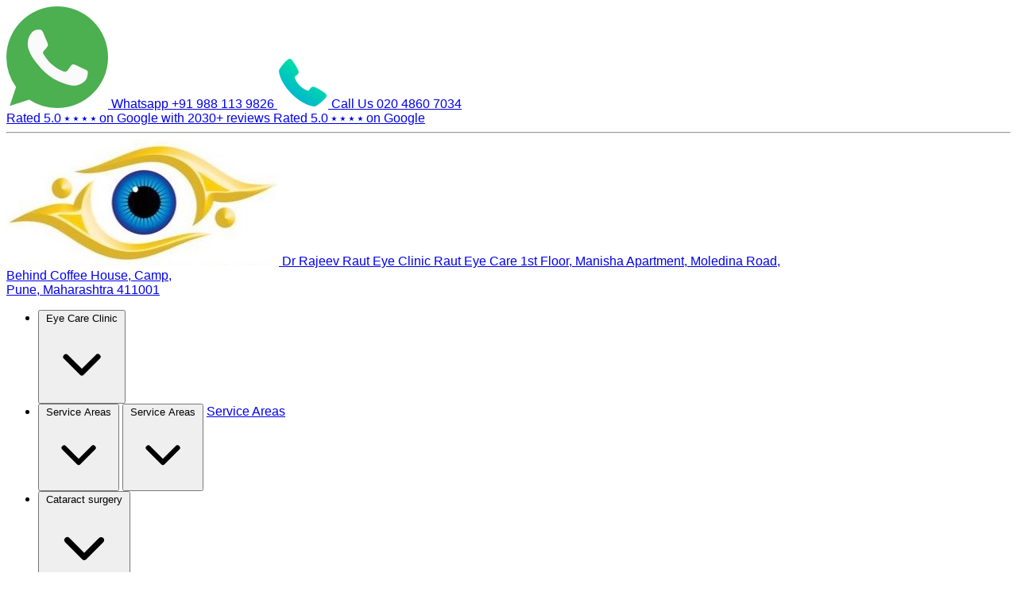

--- FILE ---
content_type: text/html; charset=UTF-8
request_url: https://www.rauteyecare.com/doctor/dr-jyoti-manoj-rathod
body_size: 8936
content:
<!doctype html>
<html>

<head>
    
    <!-- Google tag (gtag.js) -->
    <script async src="https://www.googletagmanager.com/gtag/js?id=G-7Y1FL2ECDF"></script>
    <script>
        window.dataLayer = window.dataLayer || [];
        function gtag(){dataLayer.push(arguments);}
        gtag('js', new Date());

        gtag('config', 'G-7Y1FL2ECDF');
    </script>
    
    <meta charset="utf-8">
    <meta name="viewport" content="width=device-width, initial-scale=1.0">
    <meta http-equiv='content-language' content='en-US'>

    <link rel="apple-touch-icon" sizes="180x180" href="https://www.rauteyecare.com/apple-touch-icon.png">
    <link rel="icon" type="image/png" sizes="32x32" href="https://www.rauteyecare.com/favicon-32x32.png">
    <link rel="icon" type="image/png" sizes="16x16" href="https://www.rauteyecare.com/favicon-16x16.png">
    <link rel="manifest" href="https://www.rauteyecare.com/site.webmanifest">

    <link rel="canonical" href="https://www.rauteyecare.com/doctor/dr-jyoti-manoj-rathod" />

    <title>Dr Raut Blogs</title>
    <meta name="description" content="Dr Raut Blogs for eye care and eye health">

    <link rel="preload" as="style" href="https://www.rauteyecare.com/build/assets/app-DbkrQ7aC.css" /><link rel="stylesheet" href="https://www.rauteyecare.com/build/assets/app-DbkrQ7aC.css" data-navigate-track="reload" />
    
    <link rel="modulepreload" href="https://www.rauteyecare.com/build/assets/app-BBHK59oP.js" /><link rel="modulepreload" href="https://www.rauteyecare.com/build/assets/bootstrap-GHypc3Tm.js" /><link rel="modulepreload" href="https://www.rauteyecare.com/build/assets/index-t--hEgTQ.js" /><script type="module" src="https://www.rauteyecare.com/build/assets/app-BBHK59oP.js" data-navigate-track="reload"></script>
    
    <script defer src="https://cdn.jsdelivr.net/npm/alpinejs@3.12.1/dist/cdn.min.js"></script>
</head>

<div class="text-red-500">
</div>


<body class="subpixel-antialiased relative">

    <meta name="upload-endpoint" content="https://www.rauteyecare.com/image/upload">
    <meta name="get-image-endpoint" content="https://www.rauteyecare.com/image_path">
    <meta name="csrf-token" content="hA7HOsomRlq3BqrLtAKI0wej911ZNyXicELuFeiu">
    <meta name="get-block-endpoint" content="https://www.rauteyecare.com/api/content-blocks/replaceme">
    <meta name="get-blog-content-endpoint" content="https://www.rauteyecare.com/api/blog/replaceme">
    

    <!-- create a floating box on the right side of the screen with whatsapp and call -->
    <div class="hidden md:block fixed right-0 z-50 bg-black bg-opacity-60 rounded-l-lg" style="top: 40%;">
        <div class="flex flex-col text-xs">
            <a href="https://wa.me/919881139826" target="_blank" class="p-2 hover:scale-105 text-white my-2 flex flex-col">
                <img src="https://www.rauteyecare.com/images/icons/whatsapp.png" alt="send a message to raut eye care on WhatsApp" class="w-6 h-6 place-self-center">
                <span class="text-center">Whatsapp</span>
                <span class="text-center">+91 988 113 9826</span>
            </a>
            <a href="tel:+912048607034" class="p-2 hover:scale-105 text-white my-2 flex flex-col">
                <img src="https://www.rauteyecare.com/images/icons/phone-call.png" alt="call raut eye care" class="w-6 h-6 place-self-center">
                <span class="text-center">Call Us</span>
                <span class="text-center">020 4860 7034</span>
            </a>
        </div>
    </div>

    <header x-data="{ eyecare_open: false, cataract_open: false, areas_open: false, services_open: false, eyecare_open : false}" >
        
        <nav class="flex flex-col">
            <div class="fixed z-30 w-full flex flex-col">
                
                <!-- reviews div -->
                <a href="https://goo.gl/maps/1PvUyd6ZrgEdp6Vx9" target="_blank" class="p-2 bg-white flex flex-row justify-center hover:text-blue-600 hover:underline hover:underline-offset-4 cursor-pointer hidden md:flex">
                    <span class="my-auto font-semibold">Rated 5.0 </span>
                    <span class="text-orange-400 mx-1 text-3xl mb-1">⭑ ⭑ ⭑ ⭑</span>
                    <span class="my-auto">on Google with</span>
                    <span class="font-semibold mx-1 my-auto">2030+</span>
                    <span class="my-auto">reviews</span>
                </a>
                <a href="https://goo.gl/maps/1PvUyd6ZrgEdp6Vx9" target="_blank" class="flex md:hidden p-1 bg-white flex flex-row justify-center">
                    <span class="my-auto font-semibold">Rated 5.0 </span>
                    <span class="text-orange-400 mx-1 text-2xl mb-1">⭑ ⭑ ⭑ ⭑</span>
                    <span class="my-auto">on Google</span>
                </a>
                <hr>
                
                
            </div>
            
            <div class="mt-12 flex flex-row justify-between bg-white px-4 md:px-8 lg:px-20" @mouseover="services_open = false">
                <div class="flex flex-col">
                    <a href="https://www.rauteyecare.com" class="place-self-center my-auto">
                        <img src="https://www.rauteyecare.com/images/raut-eye-care-logo-only.jpg" alt="RautEyeCare" class="w-[200px] object-contain">
                    </a>
                    <a href="https://www.rauteyecare.com" class="text-center hover:underline hover:text-blue-600 text-lg">
                        Dr Rajeev Raut Eye Clinic Raut Eye Care
                    </a>
                    <a href="https://goo.gl/maps/qoXr588GF1ydqvKx9" target="_blank" class="mb-1 text-xs text-center hover:text-blue-600 hover:underline">
                    1st Floor, Manisha Apartment, Moledina Road, <br>
                    Behind Coffee House, Camp, <br>
                    Pune, Maharashtra 411001
                    </a>
                </div>
                <ul class="hidden lg:flex flex-row my-auto">
                    <li class="text-gray-600  mx-4">
                        
                        <button id="eyecare_button" class="flex flex-row" @click="eyecare_open = !eyecare_open; cataract_open = false; services_open = false; areas_open = false;">
                            <span>Eye Care Clinic</span>
                            <svg class="w-4 h-4 my-auto" xmlns="http://www.w3.org/2000/svg" viewBox="0 0 20 20" fill="currentColor" aria-hidden="true" data-slot="icon">
  <path fill-rule="evenodd" d="M5.22 8.22a.75.75 0 0 1 1.06 0L10 11.94l3.72-3.72a.75.75 0 1 1 1.06 1.06l-4.25 4.25a.75.75 0 0 1-1.06 0L5.22 9.28a.75.75 0 0 1 0-1.06Z" clip-rule="evenodd"/>
</svg>                        </button>

                        <div x-cloak x-show="eyecare_open" class="absolute z-10 p-4 bg-white rounded-md shadow-xs h-30 overflow-auto">
                            <ul class="flex flex-col">
                                <li class="m-2">
                                    <a class="hover:text-blue-500" href="https://www.rauteyecare.com/lasik-surgeon">Lasik Surgeon</a>
                                </li>
                                <li class="m-2">
                                    <a class="hover:text-blue-500" href="https://www.rauteyecare.com/ophthalmology-clinic">Ophthalmology Clinic</a>
                                </li>
                            </ul>
                        </div>

                    </li>
                                        <li class="text-gray-600  mx-4">
                        <button id="service_button" class="hidden md:flex flex-row hover:text-blue-500" @click="areas_open = !areas_open; services_open = false; cataract_open = false; eyecare_open = false">
                            <span>Service Areas</span>
                            <svg class="w-4 h-4 my-auto" xmlns="http://www.w3.org/2000/svg" viewBox="0 0 20 20" fill="currentColor" aria-hidden="true" data-slot="icon">
  <path fill-rule="evenodd" d="M5.22 8.22a.75.75 0 0 1 1.06 0L10 11.94l3.72-3.72a.75.75 0 1 1 1.06 1.06l-4.25 4.25a.75.75 0 0 1-1.06 0L5.22 9.28a.75.75 0 0 1 0-1.06Z" clip-rule="evenodd"/>
</svg>                        </button>

                        <button id="service_button" class="flex md:hidden flex-row hover:text-blue-500" @click="areas_open = !areas_open; services_open = false; cataract_open = false; eyecare_open = false">
                            <span>Service Areas</span>
                            <svg class="w-4 h-4 my-auto" xmlns="http://www.w3.org/2000/svg" viewBox="0 0 20 20" fill="currentColor" aria-hidden="true" data-slot="icon">
  <path fill-rule="evenodd" d="M5.22 8.22a.75.75 0 0 1 1.06 0L10 11.94l3.72-3.72a.75.75 0 1 1 1.06 1.06l-4.25 4.25a.75.75 0 0 1-1.06 0L5.22 9.28a.75.75 0 0 1 0-1.06Z" clip-rule="evenodd"/>
</svg>                        </button>

                        <a href="https://www.rauteyecare.com/service-areas" class="hidden">Service Areas</a>

                        <div x-cloak x-show="areas_open" class="absolute top-44 z-10 p-4 bg-white rounded-md shadow-lg max-h-96 overflow-auto">
                            <ul class="flex flex-col">
                                                            </ul>
                        </div>
                    </li>
                    
                    <li class="text-gray-600 mx-4 relative">
                        <button id="cataract_button" class="flex flex-row hover:text-blue-500" @click="cataract_open = !cataract_open; services_open = false; eyecare_open = false; areas_open = false;">
                            <span>Cataract surgery</span>
                            <svg class="w-4 h-4 my-auto" xmlns="http://www.w3.org/2000/svg" viewBox="0 0 20 20" fill="currentColor" aria-hidden="true" data-slot="icon">
  <path fill-rule="evenodd" d="M5.22 8.22a.75.75 0 0 1 1.06 0L10 11.94l3.72-3.72a.75.75 0 1 1 1.06 1.06l-4.25 4.25a.75.75 0 0 1-1.06 0L5.22 9.28a.75.75 0 0 1 0-1.06Z" clip-rule="evenodd"/>
</svg>                        </button>

                        <div x-cloak x-show="cataract_open" class="absolute top-12 z-10 p-4 bg-white rounded-md shadow-xs h-96 overflow-auto">
                            <ul class="flex flex-col">
                                <li class="m-2">
                                    <a class="hover:text-blue-500" href="https://www.rauteyecare.com/cataract-care">Cataract care</a>
                                </li>
                                <li class="m-2">
                                    <a class="hover:text-blue-500" href="https://www.rauteyecare.com/eye-procedures">Eye Procedures</a>
                                </li>
                                <li class="m-2">
                                    <a class="hover:text-blue-500" href="https://www.rauteyecare.com/glaucoma-care">Glaucoma Care</a>
                                </li>
                                <li class="m-2">
                                    <a class="hover:text-blue-500" href="https://www.rauteyecare.com/vitrectomies">Vitrectomies</a>
                                </li>
                                <li class="m-2">
                                    <a class="hover:text-blue-500" href="https://www.rauteyecare.com/cataract-surgery-pune">Cataract surgery</a>
                                </li>
                                <li class="m-2">
                                    <a class="hover:text-blue-500" href="https://www.rauteyecare.com/contoura-vision-pune-best-lasik-in-pune">Lasik surgery</a>
                                </li>
                                <li class="m-2">
                                    <a class="hover:text-blue-500" href="https://www.rauteyecare.com/femto-lasik-femtosecond-lasik-laser-eye-surgery-pune">Femtosecond Lasik surgery</a>
                                </li>
                                <li class="m-2">
                                    <a class="hover:text-blue-500" href="https://www.rauteyecare.com/contoura-vision-pune-best-lasik-in-pune">Contoura Lasik surgery</a>
                                </li>
                                <li class="m-2">
                                    <a class="hover:text-blue-500" href="https://www.rauteyecare.com/bladeless-lasik-surgery">Bladeless Lasik Surgery</a>
                                </li>
                                <li class="m-2">
                                    <a class="hover:text-blue-500" href="https://www.rauteyecare.com/prk-surgery">Prk Surgery</a>
                                </li>
                                <li class="m-2">
                                    <a class="hover:text-blue-500" href="https://www.rauteyecare.com/cataract-surgery-pune">Motibindu Surgery</a>
                                </li>
                                <li class="m-2">
                                    <a class="hover:text-blue-500" href="https://www.rauteyecare.com/retina-surgery">Retina Surgery</a>
                                </li>
                                
                            </ul>
                        </div>
                    </li>
                    <li class="text-gray-600 hover:text-blue-500 mx-4">
                        <a href="https://www.rauteyecare.com/products">Products</a>
                    </li>
                    <li class="text-gray-600 hover:text-blue-500 mx-4">
                        <a href="https://www.rauteyecare.com/testimonials">Testimonials</a>
                    </li>
                    <li class="text-gray-600 hover:text-blue-500 mx-4">
                        <a href="https://www.rauteyecare.com/faq">FAQ</a>
                    </li>
                    <li class="text-gray-600 hover:text-blue-500 mx-4">
                        <a href="https://www.rauteyecare.com/job-postings">Jobs</a>
                    </li>
                    
                    <li class="text-gray-600 hover:text-blue-500 mx-4">
                        <a href="https://www.rauteyecare.com/blogs">Blogs</a>
                    </li>
                                    </ul>
                <div class="bg-white hidden flex-row p-2 rounded-md my-auto shadow-sm shadow-tertiary-500 border-0">
                    <img src="https://www.rauteyecare.com/images/icons/search.png" alt="Search" class="w-3 h-3 my-auto">
                    <input type="text" placeholder="Search now" class="focus:outline-hidden mx-4 text-center text-sm placeholder:text-gray-400">
                </div>
                                    <div class="hidden lg:flex my-auto">
                        <a href="https://www.rauteyecare.com/login" class="bg-secondary-300 hover:bg-secondary-100 rounded-md py-2 px-6 text-white font-light">Login</a>
                    </div>
                                <button class="toggleSideBar lg:hidden focus:outline-hidden my-auto">
                    <img src="https://www.rauteyecare.com/images/icons/menu.svg" alt="Open Menu" class="w-6 h-6">
                </button>
            </div>
        </nav>
        
        <!-- mobile nav -->
        <div id="sidebar" class="hidden absolute z-40 top-0 w-full h-full bg-gray-800 bg-opacity-60 backdrop-blur-md pt-20 px-8">
            <div class="flex flex-col">
                <button class="toggleSideBar lg:hidden focus:outline-hidden my-auto place-self-end">
                    <img src="https://www.rauteyecare.com/images/icons/close.svg" alt="Close Menu" class="w-6 h-6">
                </button>

                <div class="flex flex-col mt-12">
                    <a class="text-white bg-white/30 p-2 border my-2 rounded-lg text-center" href="https://www.rauteyecare.com">Home</a>

                    <button data-target="eye-care-clinic" class="expandable flex flex-row justify-center text-white bg-white/30 p-2 border my-2 rounded-lg text-center">
                        <span>Eye Care Clinic</span>
                        <svg class="h-6 w-6" xmlns="http://www.w3.org/2000/svg" fill="none" viewBox="0 0 24 24" stroke-width="1.5" stroke="currentColor" aria-hidden="true" data-slot="icon">
  <path stroke-linecap="round" stroke-linejoin="round" d="m19.5 8.25-7.5 7.5-7.5-7.5"/>
</svg>                    </button>
                    <a data-show="eye-care-clinic" class="hidden text-white bg-primary-50/40 p-2 border my-2 rounded-lg text-center" href="https://www.rauteyecare.com/lasik-surgeon">Lasik Surgeon</a>
                    <a data-show="eye-care-clinic" class="hidden text-white bg-primary-50/40 p-2 border my-2 rounded-lg text-center" href="https://www.rauteyecare.com/ophthalmology-clinic">Ophthalmology Clinic</a>
                    
                    <button data-target="service-areas" class="expandable flex flex-row justify-center text-white bg-white/30 p-2 border my-2 rounded-lg text-center">
                        <span>Service Areas</span>
                        <svg class="h-6 w-6" xmlns="http://www.w3.org/2000/svg" fill="none" viewBox="0 0 24 24" stroke-width="1.5" stroke="currentColor" aria-hidden="true" data-slot="icon">
  <path stroke-linecap="round" stroke-linejoin="round" d="m19.5 8.25-7.5 7.5-7.5-7.5"/>
</svg>                    </button>
                    
                    <button data-target="cataract-surgery" class="expandable flex flex-row justify-center text-white bg-white/30 p-2 border my-2 rounded-lg text-center">
                        <span>Cataract Surgery</span>
                        <svg class="h-6 w-6" xmlns="http://www.w3.org/2000/svg" fill="none" viewBox="0 0 24 24" stroke-width="1.5" stroke="currentColor" aria-hidden="true" data-slot="icon">
  <path stroke-linecap="round" stroke-linejoin="round" d="m19.5 8.25-7.5 7.5-7.5-7.5"/>
</svg>                    </button>

                    <a data-show="cataract-surgery" class="hidden text-white bg-green-400/40 p-2 border my-2 rounded-lg text-center" href="https://www.rauteyecare.com/cataract-care">Cataract care</a> 
                    <a data-show="cataract-surgery" class="hidden text-white bg-green-400/40 p-2 border my-2 rounded-lg text-center" href="https://www.rauteyecare.com/eye-procedures">Eye Procedures</a>
                    <a data-show="cataract-surgery" class="hidden text-white bg-green-400/40 p-2 border my-2 rounded-lg text-center" href="https://www.rauteyecare.com/glaucoma-care">Glaucoma Care</a>
                    <a data-show="cataract-surgery" class="hidden text-white bg-green-400/40 p-2 border my-2 rounded-lg text-center" href="https://www.rauteyecare.com/vitrectomies">Vitrectomies</a>
                    <a data-show="cataract-surgery" class="hidden text-white bg-green-400/40 p-2 border my-2 rounded-lg text-center" href="https://www.rauteyecare.com/cataract-surgery-pune">Cataract surgery</a>
                    <a data-show="cataract-surgery" class="hidden text-white bg-green-400/40 p-2 border my-2 rounded-lg text-center" href="https://www.rauteyecare.com/contoura-vision-pune-best-lasik-in-pune">Lasik surgery</a>
                    <a data-show="cataract-surgery" class="hidden text-white bg-green-400/40 p-2 border my-2 rounded-lg text-center" href="https://www.rauteyecare.com/femto-lasik-femtosecond-lasik-laser-eye-surgery-pune">Femtosecond Lasik surgery</a>
                    <a data-show="cataract-surgery" class="hidden text-white bg-green-400/40 p-2 border my-2 rounded-lg text-center" href="https://www.rauteyecare.com/contoura-vision-pune-best-lasik-in-pune">Contoura Lasik surgery</a>
                    <a data-show="cataract-surgery" class="hidden text-white bg-green-400/40 p-2 border my-2 rounded-lg text-center" href="https://www.rauteyecare.com/bladeless-lasik-surgery">Bladeless Lasik Surgery</a>
                    <a data-show="cataract-surgery" class="hidden text-white bg-green-400/40 p-2 border my-2 rounded-lg text-center" href="https://www.rauteyecare.com/prk-surgery">Prk Surgery</a>
                    <a data-show="cataract-surgery" class="hidden text-white bg-green-400/40 p-2 border my-2 rounded-lg text-center" href="https://www.rauteyecare.com/cataract-surgery-pune">Motibindu Surgery</a>
                    <a data-show="cataract-surgery" class="hidden text-white bg-green-400/40 p-2 border my-2 rounded-lg text-center" href="https://www.rauteyecare.com/retina-surgery">Retina Surgery</a>
                                                                

                    <a class="text-white bg-white/30 p-2 border my-2 rounded-lg text-center" href="https://www.rauteyecare.com/products">Products</a>
                    <a class="text-white bg-white/30 p-2 border my-2 rounded-lg text-center" href="https://www.rauteyecare.com/testimonials">Testimonials</a>
                    <a class="text-white bg-white/30 p-2 border my-2 rounded-lg text-center" href="https://www.rauteyecare.com#faq">FAQ</a>
                    <a class="text-white bg-white/30 p-2 border my-2 rounded-lg text-center" href="https://www.rauteyecare.com/blogs">Blogs</a>
                    
                    <a class="text-white bg-white/30 p-2 border my-2 rounded-lg text-center" href="https://www.rauteyecare.com/job-postings">Job Postings</a>
                    
                                        

                                        <a class="text-white bg-white/30 p-2 border my-2 rounded-lg text-center" href="https://www.rauteyecare.com/login">Login</a>
                                    </div>

            </div>
        </div>
    </header>
    

    <!-- check if user is logged in and if so, is verified. if not then show verification note -->
    
    
    
    

<style>
    input[type="file"] {
        display: none;
    }

    .custom-file-upload {
        display: inline-block;
        cursor: pointer;
    }
</style>

<div class="bg-gray-100 pt-8 pb-8">

    <div class="flex flex-row justify-center">
        <div class="ml-4 mr-4 w-full lg:w-2/3 md:w-2/3 flex flex-col">

            <div class="flex flex-col mb-8 bg-white rounded-md p-5" id="app">
                <!-- show user name, profile pic and bio -->
                <div class="flex flex-col md:flex-row">
                    
                    <div class="flex flex-col ml-4">
                        <h1 class="text-5xl font-light">
                            Dr Jyoti Manoj Rathod
                        </h1>

                        
                                            </div>

                </div>

                
                
                
                
                <div class="flex flex-row justify-center mt-12">
                    <a href="https://www.rauteyecare.com/enquiry" class="p-4 bg-blue-200 hover:bg-blue-400 hover:text-gray-800 text-gray-700 rounded-md">
                        Book an appointment now
                    </a>
                </div>
            </div>

            <!-- show other doctor links -->
            <div class="mt-4 mb-8 bg-white rounded-md p-5 flex flex-col">
                <h4>Other Doctors from our hospital</h4>
                <div class="grid grid-cols-1 md:grid-cols-3 gap-2 mt-4">
                                        <div class="">
                        <a href="https://www.rauteyecare.com/doctor/dr-aditya-raut" class="p-2 flex flex-col rounded-md border bg-gray-50">
                            <div class="flex flex-col">
                                                                <img class="h-20 w-20 rounded-full border border-gray-300 object-cover place-self-center" src="/storage/images/c4ca4238a0b923820dcc509a6f75849b/aditya-removebg-preview.png" alt="Dr. Aditya Raut">
                                                                <span class="text-xl text-center font-normal">Dr. Aditya Raut</span>
                            </div>
                        </a>
                    </div>
                                        <div class="">
                        <a href="https://www.rauteyecare.com/doctor/dr-smita-saraph" class="p-2 flex flex-col rounded-md border bg-gray-50">
                            <div class="flex flex-col">
                                                                <img class="h-20 w-20 rounded-full border border-gray-300 object-cover place-self-center" src="/storage/images/e4da3b7fbbce2345d7772b0674a318d5/smita-removebg-preview.png" alt="Dr. Smita Saraph">
                                                                <span class="text-xl text-center font-normal">Dr. Smita Saraph</span>
                            </div>
                        </a>
                    </div>
                                        <div class="">
                        <a href="https://www.rauteyecare.com/doctor/dr-roopali-sardesai" class="p-2 flex flex-col rounded-md border bg-gray-50">
                            <div class="flex flex-col">
                                                                <img class="h-20 w-20 rounded-full border border-gray-300 object-cover place-self-center" src="/storage/images/c9f0f895fb98ab9159f51fd0297e236d/roopali-removebg-preview-removebg-preview.png" alt="Dr Roopali Sardesai">
                                                                <span class="text-xl text-center font-normal">Dr Roopali Sardesai</span>
                            </div>
                        </a>
                    </div>
                                        <div class="">
                        <a href="https://www.rauteyecare.com/doctor/dr-chaitanya-bhargav" class="p-2 flex flex-col rounded-md border bg-gray-50">
                            <div class="flex flex-col">
                                                                <img class="h-20 w-20 rounded-full border border-gray-300 object-cover place-self-center" src="/storage/images/45c48cce2e2d7fbdea1afc51c7c6ad26/chaitanya-removebg-preview-removebg-preview.png" alt="Dr. Chaitanya Bhargav">
                                                                <span class="text-xl text-center font-normal">Dr. Chaitanya Bhargav</span>
                            </div>
                        </a>
                    </div>
                                        <div class="">
                        <a href="https://www.rauteyecare.com/doctor/dr-rakhee-shah" class="p-2 flex flex-col rounded-md border bg-gray-50">
                            <div class="flex flex-col">
                                                                <img class="h-20 w-20 rounded-full border border-gray-300 object-cover place-self-center" src="/storage/images/d3d9446802a44259755d38e6d163e820/rakhi-removebg-preview-removebg-preview.png" alt="Dr Rakhee Shah">
                                                                <span class="text-xl text-center font-normal">Dr Rakhee Shah</span>
                            </div>
                        </a>
                    </div>
                                        <div class="">
                        <a href="https://www.rauteyecare.com/doctor/sharnali-sippy" class="p-2 flex flex-col rounded-md border bg-gray-50">
                            <div class="flex flex-col">
                                                                <div class="h-20 w-20 rounded-full border border-gray-300 object-cover place-self-center flex flex-col justify-center items-center">
                                    <span class="text-xl font-bold">s</span>
                                </div>
                                                                <span class="text-xl text-center font-normal">sharnali sippy</span>
                            </div>
                        </a>
                    </div>
                                        <div class="">
                        <a href="https://www.rauteyecare.com/doctor/dr-rajeev-raut" class="p-2 flex flex-col rounded-md border bg-gray-50">
                            <div class="flex flex-col">
                                                                <img class="h-20 w-20 rounded-full border border-gray-300 object-cover place-self-center" src="/storage/images/931af583573227f0220bc568c65ce104/rajeevrautsir-removebg-preview.png" alt="Dr. Rajeev Raut">
                                                                <span class="text-xl text-center font-normal">Dr. Rajeev Raut</span>
                            </div>
                        </a>
                    </div>
                                        <div class="">
                        <a href="https://www.rauteyecare.com/doctor/dr-kumud-raut" class="p-2 flex flex-col rounded-md border bg-gray-50">
                            <div class="flex flex-col">
                                                                <img class="h-20 w-20 rounded-full border border-gray-300 object-cover place-self-center" src="/storage/images/05546b0e38ab9175cd905eebcc6ebb76/kumud-removebg-preview-removebg-preview.png" alt="Dr. Kumud Raut">
                                                                <span class="text-xl text-center font-normal">Dr. Kumud Raut</span>
                            </div>
                        </a>
                    </div>
                                        <div class="">
                        <a href="https://www.rauteyecare.com/doctors" class="p-2 flex flex-col rounded-md border bg-gray-50">
                            <div class="h-20 w-20 rounded-full border border-gray-300 object-cover place-self-center flex flex-col justify-center items-center">
                                <span class="text-xl font-bold">A</span>
                            </div>
                            <span class="text-xl text-center font-normal">All Doctors</span>
                        </a>
                    </div>
                </div>
            </div>

            <!-- show link to go to blogs -->
            <div class="mt-4 bg-white rounded-md p-4 flex flex-col">
                <h4>Read latest articles published by our experienced doctors</h4>
                <!-- loop over latestBlogs -->
                                <div class="bg-white rounded-md p-2 mb-2 mt-2 flex flex-row border">

    <img src="https://www.rauteyecare.com/images/Eyecove.png" alt="eye cove logo" class="w-12 h-12 object-contain rounded-full border m-2">
    <div class="flex flex-col grow">
        <a href="https://www.rauteyecare.com/is-lasik-surgery-safe-after-pregnancy-Eg" class="hover:text-yellow-500">
            <h3 class="text-3xl font-light">Is Lasik Surgery Safe After Pregnancy?
            </h3>
        </a>
        <a href="https://www.rauteyecare.com/is-lasik-surgery-safe-after-pregnancy-Eg">
            <h5 class="text-lg font-light text-gray-600 mt-2" style="-webkit-line-clamp: 2;overflow: hidden; display: -webkit-box; -webkit-box-orient: vertical; text-overflow: ellipsis; max-height: 3.6em; line-height: 1.8em;">
                Lasik surgery is one of the potential ways to get rid of glasses and contact lenses. Lasik or Laser-assisted in-situ keratomileusis is essentially a microsurgery, performed to reshape the cornea and correct common vision problems like myopia (nearsightedness), hyperopia (farsightedness), and astigmatism. What this Lasik surgery costs is absolutely worth it if we look at the benefits it offers. Undoubtedly this vision correction approach has improved millions of lives, however, it's vital to know that it brings in exceptions too such as pregnancy.  

Keep reading to explore why <a href="https://www.rauteyecare.com/lasik-surgeon"><b>Lasik eye surgery</b></a> can be an unfavorable incident for pregnancy and whether a LASIK surgery can be safe after pregnancy
            </h5>
        </a>
        <div class="flex flex-row mt-4">
            <a href="https://www.rauteyecare.com/doctor/mabrooksanzaktar" class="text-lg font-medium text-slate-600 hover:text-blue-600 flex flex-row">
                                <span class="my-auto ml-2">Reviewed by Raut Eye Care</span>
            </a>
            <span class="my-auto ml-2 md:ml-4 text-lg text-gray-500">•</span>
            <span class="my-auto text-sm md:text-base ml-2 md:ml-4 text-slate-600">
                May 17, 2024
            </span>
        </div>
    </div>
</div>                                <div class="bg-white rounded-md p-2 mb-2 mt-2 flex flex-row border">

    <img src="https://www.rauteyecare.com/images/Eyecove.png" alt="eye cove logo" class="w-12 h-12 object-contain rounded-full border m-2">
    <div class="flex flex-col grow">
        <a href="https://www.rauteyecare.com/eye-heaviness-in-morning-after-cataract-surgery" class="hover:text-yellow-500">
            <h3 class="text-3xl font-light">Eye heaviness in morning after cataract surgery
            </h3>
        </a>
        <a href="https://www.rauteyecare.com/eye-heaviness-in-morning-after-cataract-surgery">
            <h5 class="text-lg font-light text-gray-600 mt-2" style="-webkit-line-clamp: 2;overflow: hidden; display: -webkit-box; -webkit-box-orient: vertical; text-overflow: ellipsis; max-height: 3.6em; line-height: 1.8em;">
                Cataract surgery is the most common operation on the human body. It has a high success rate and produces satisfying results for both patients and clinicians. Some patients may experience little discomfort following cataract surgery. It might range from mild to considerable discomfort depending on the patient's sensitivity and the type of cataract removal method employed. Cataract surgery has evolved into a low-risk refractive treatment. In cataract surgery, an incision over the cornea (the front transparent region of the eye) is necessary to gain admission within the eye and access to the lens to be replaced. This incision disrupts several connections between neurons and nerves in that area of the cornea. Such incisions may create discomfort in the patient. 
Healing in this area can provide unusual sensations. Though superficial healing happens in 5 to 7 days, the ultimate healing reaction occurs on a cellular level for 3 months. This can also have an impact on tear secretion. If a patient already suffers from dry eyes syndrome, surgery may cause further difficulty.
Although there is minimal inflammation inside the eyes following cataract surgery or other intra-ocular surgery, this inflammation might cause discomfort. Although the frequency of inflammation is relatively low with modern cataract surgery, pre-existing inflammatory conditions such as anterior uveitis, glaucoma, and dry eyes can cause further irritation and discomfort.
Following cataract surgery, a few eye drops must be given. Patients with disorders such as glaucoma, for example, would need to use significantly more eye drops after cataract surgery. Because of the preservatives in the eye drops, this can cause considerable discomfort. In such cases, preservative-free drops are important, and drops should be used according to the doctor's instructions rather than according to personal preference.
Patients with particular diseases, such as diabetes, Fuch's dystrophy, recurrent corneal erosion syndrome, and LSCD, may experience severe eye discomfort after cataract surgery due to unusual corneal innervation, weak corneal structure, and altered healing response.
            </h5>
        </a>
        <div class="flex flex-row mt-4">
            <a href="https://www.rauteyecare.com/doctor/hetal-sojitra" class="text-lg font-medium text-slate-600 hover:text-blue-600 flex flex-row">
                                <span class="my-auto ml-2">Reviewed by Hetal Sojitra</span>
            </a>
            <span class="my-auto ml-2 md:ml-4 text-lg text-gray-500">•</span>
            <span class="my-auto text-sm md:text-base ml-2 md:ml-4 text-slate-600">
                Dec 19, 2023
            </span>
        </div>
    </div>
</div>                                <div class="bg-white rounded-md p-2 mb-2 mt-2 flex flex-row border">

    <img src="https://www.rauteyecare.com/images/Eyecove.png" alt="eye cove logo" class="w-12 h-12 object-contain rounded-full border m-2">
    <div class="flex flex-col grow">
        <a href="https://www.rauteyecare.com/why-do-i-see-wavy-lines-after-cataract-surgery" class="hover:text-yellow-500">
            <h3 class="text-3xl font-light">Why do I see wavy lines after cataract surgery?
            </h3>
        </a>
        <a href="https://www.rauteyecare.com/why-do-i-see-wavy-lines-after-cataract-surgery">
            <h5 class="text-lg font-light text-gray-600 mt-2" style="-webkit-line-clamp: 2;overflow: hidden; display: -webkit-box; -webkit-box-orient: vertical; text-overflow: ellipsis; max-height: 3.6em; line-height: 1.8em;">
                There are many reasons behind such a usual phenomenon after undergoing a cataract
surgery. These discomforts such as wavy lines, blurry vision, and haziness persist for some
days or even a couple of months after surgery.&nbsp;&nbsp;<br>
The possible reasons are neural adaptations (brain adjusting with the new lens), presence of
Epiretinal membrane, and reduction in contrast sensitivity, which are common in patients
with multifocal intraocular lens (IOL). All these post-cataract surgery symptoms are termed
as dysphotopsia.<br>
However, 3 major factors contributing to the wavy vision are as follows:

1. Cystoid Macular Edema involves swelling of the centre of the retina known as the
macula. This mostly happens after cataract removal, which is a post-operative
inflammation. This causes the blood vessels in the macula to swell and leak fluid,
making straight lines appear wavy

2. Dislocation of the Intraocular lens that you have surgically placed can lead to such
vision distortion

3. Retinal detachment, as just after the cataract surgery the tissue from the surrounding
sides of the retina pulls away from it. The retinal tissue is responsible for processing
the light.
            </h5>
        </a>
        <div class="flex flex-row mt-4">
            <a href="https://www.rauteyecare.com/doctor/bhargav-raut" class="text-lg font-medium text-slate-600 hover:text-blue-600 flex flex-row">
                                <span class="my-auto ml-2">Reviewed by Dr Bhargav Raut</span>
            </a>
            <span class="my-auto ml-2 md:ml-4 text-lg text-gray-500">•</span>
            <span class="my-auto text-sm md:text-base ml-2 md:ml-4 text-slate-600">
                Dec 11, 2023
            </span>
        </div>
    </div>
</div>                                <a href="https://www.rauteyecare.com/blogs?page=1" class="m-2 p-2 rounded-md text-blue-500 hover:bg-blue-100 underline underline-offset-2 text-center flex flex-col justify-center">
                    See All Articles
                </a>
            </div>
        </div>
    </div>
</div>


    <footer class="relative flex flex-col bg-white">
        <!-- need to consult -->
        <div class="hidden top-2 bg-tertiary-200 drop-shadow-2xl shadow-white p-12 lg:m-16 rounded-xl z-10 flex flex-col lg:flex-row justify-between">
            <div class="flex flex-col">
                <div class="text-4xl text-primary-700 font-semibold">
                    <p>Need To Consult</p>
                    <p>With Our Doctors?</p>
                </div>
                <div class="text-gray-500 mt-4">
                    We are available 24/7 to answer your questions and help you with your needs.
                </div>
            </div>
            <div class="my-8 md:my-auto flex flex-row">
                <a href="tel:+919881139826" class="text-2xl hover:underline flex flex-row text-start">
                    <img src="https://www.rauteyecare.com/images/icons/phone-call.png" alt="Call Raut Eye Care, Pune" class="mx-2 object-contain">
                    <div class="flex flex-col">
                        <span>Click here to call us now</span>
                        <span>9881139826</span>
                    </div>
                </a>
            </div>
            <div class="hidden my-auto">
                <div class="bg-white flex flex-row p-3 rounded-md border my-auto">
                    <img src="https://www.rauteyecare.com/images/icons/search.png" alt="Search" class="w-3 h-3 my-auto">
                    <input type="text" placeholder="Search" class="focus:outline-hidden mx-4">
                </div>
            </div>
        </div>
        <div class="pt-32 pb-12 bg-footer w-full flex flex-col justify-between p-8 lg:px-32">
            <div class="grid grid-cols-1 lg:grid-cols-4 gap-8 lg:gap-16">
                <!-- col1 -->
                <div class="flex flex-col">
                    <span class="text-white">Hours of operation</span>
                    <div class="flex flex-col text-gray-400">
                        <div>Wednesday	9:30 am–5 pm</div>
                        <div>Thursday	9:30 am–5 pm</div>
                        <div>Friday	9:30 am–5 pm</div>
                        <div>Saturday	9:30 am–5 pm</div>
                        <div>Sunday	Closed</div>
                        <div>Monday	9:30 am–5 pm</div>
                        <div>Tuesday	9:30 am–5 pm</div>
                    </div>
                    <div class="flex flex-col">
                        <span class="font-medium text-gray-400 mt-12 mb-2">Find us on social media</span>
                        <div class="flex flex-row">
                            <a href="https://www.facebook.com/Rauteyecare" target="_blank">
                                <img src="https://www.rauteyecare.com/images/icons/facebook.png" alt="Raut Eye Care Facebook Page" class="w-6 h-6 object-contain mx-1">
                            </a>
                            <a href="https://twitter.com/RautEyeCare" target="_blank">
                                <img src="https://www.rauteyecare.com/images/icons/twitter.png" alt="Raut Eye Care Twitter Page" class="w-6 h-6 object-contain mx-1">
                            </a>
                            <a href="https://www.instagram.com/rauteyecare/" target="_blank">
                                <img src="https://www.rauteyecare.com/images/icons/instagram.png" alt="Raut Eye Care Instagram Page" class="w-6 h-6 object-contain mx-1">
                            </a>
                            <a href="https://www.linkedin.com/company/raut-eye-care/" target="_blank">
                                <img src="https://www.rauteyecare.com/images/icons/linkedin.png" alt="Raut Eye Care Linkedin Page" class="w-6 h-6 object-contain mx-1">
                            </a>
                            <a href="https://www.youtube.com/@rauteyecare" target="_blank">
                                <img src="https://www.rauteyecare.com/images/icons/youtube.png" alt="Raut Eye Care YouTube Channel" class="w-6 h-6 object-contain mx-1">
                            </a>
                        </div>
                    </div>
                </div>
                <!-- col1 ends -->

                <!-- col2 -->
                <div class="flex flex-col">
                    <span class="text-white">Site Links</span>
                    <ul class="mt-8 flex flex-col text-gray-400 text-sm font-light">
                        <a class="mt-2" href="https://www.rauteyecare.com/photos">Photos</a>
                        <a class="mt-2" href="https://en.wikipedia.org/wiki/List_of_hospitals_in_Pune" target="_blank">Find us on Wikipedia</a>
                        <a class="mt-2" href="https://www.rauteyecare.com/places-to-view-us-on-the-web">Find us across the Web</a>
                        <a class="mt-2" href="https://www.rauteyecare.com/job-postings">Job Postings</a>
                    </ul>
                </div>

                <!-- col3 -->
                <div class="flex flex-col">
                    <span class="text-white">Address</span>
                    <ul class="mt-8 flex flex-col text-gray-400 text-sm font-light">
                        <li class="mt-2">1st Floor</li>
                        <li class="mt-2">Manisha Apartment, Moledina Road</li>
                        <li class="mt-2">Behind Coffee House,</li>
                        <li class="mt-2">Camp, Pune,</li>
                        <li class="mt-2">Maharashtra 411001</li>
                        <li class="mt-2"></li>
                        <li class="mt-2">
                            <a class="underline underline-offset-4 text-blue-500" href="tel:020 4860 7034">Call - 020 4860 7034</a>
                        </li>
                    </ul>
                </div>

                <!-- col3 -->
                <div class="flex flex-col">
                    <span class="text-white">Updates</span>
                    <ul class="mt-8 flex flex-col text-gray-400 text-sm font-light">
                                                                            <li class="mt-2">
                                <a class="underline underline-offset-4" href="https://www.rauteyecare.com/what-is-keratoconus">What is keratoconus ?</a>
                            </li>
                                                    <li class="mt-2">
                                <a class="underline underline-offset-4" href="https://www.rauteyecare.com/why-do-my-eyes-water-in-the-mornings">Why do my eyes water in the mornings?</a>
                            </li>
                                                    <li class="mt-2">
                                <a class="underline underline-offset-4" href="https://www.rauteyecare.com/signs-of-high-eye-pressure">Signs of high eye pressure</a>
                            </li>
                                                                    </ul>
                </div>

            </div>
            <div class="mt-16 flex flex-row justify-center">
                <span class="text-2xl text-white text-center">How to reach us?</span>
            </div>
            <div class="p-4 bg-white mt-4 h-[450px]">
                <iframe class="w-full h-full" src="https://www.google.com/maps/embed?pb=!1m18!1m12!1m3!1d3783.219755872963!2d73.87452341090241!3d18.51896888250157!2m3!1f0!2f0!3f0!3m2!1i1024!2i768!4f13.1!3m3!1m2!1s0x3bc2c045485c41dd%3A0x32e224761f083c00!2sDr%20Rajeev%20Raut%20Eye%20Clinic%20%7C%20Laser%20Centre%20%7C%20Cataract%20Surgery%20%7C%20Raut%20Eye%20Care%20%7C%20Lasik%20centre%20%7C%20Best%20eye%20clinic%20pune!5e0!3m2!1sen!2sin!4v1686224515320!5m2!1sen!2sin" allowfullscreen="" loading="lazy" referrerpolicy="no-referrer-when-downgrade"></iframe>
            </div>
        </div>

                <div class="flex flex-col bg-footer text-white">
            <span class="font-bold text-center my-2">Areas we serve</span>
            <div class="hidden md:block text-center mt-4 mb-12 text-sm p-1">
                            </div>
            <div class="md:hidden grid grid-cols-2 mt-4 mb-12 text-sm p-1">
                            </div>
        </div>
            </footer>

    <link rel="modulepreload" href="https://www.rauteyecare.com/build/assets/profile-BoLxVxzD.js" /><link rel="modulepreload" href="https://www.rauteyecare.com/build/assets/index-t--hEgTQ.js" /><link rel="modulepreload" href="https://www.rauteyecare.com/build/assets/vue.esm-bundler-Blx1k1qk.js" /><script type="module" src="https://www.rauteyecare.com/build/assets/profile-BoLxVxzD.js" data-navigate-track="reload"></script>    
</body>

</html>

--- FILE ---
content_type: application/javascript
request_url: https://www.rauteyecare.com/build/assets/app-BBHK59oP.js
body_size: 390
content:
import"./bootstrap-GHypc3Tm.js";import"./index-t--hEgTQ.js";l();document.querySelectorAll('a[href^="#"]').forEach(e=>{e.addEventListener("click",function(t){t.preventDefault(),document.querySelector(this.getAttribute("href")).scrollIntoView({behavior:"smooth"})})});document.querySelectorAll(".toggleSideBar").forEach(function(e){e.addEventListener("click",l)});function l(){document.getElementById("sidebar").classList.remove("hidden"),document.getElementById("sidebar").style.left=="-100%"?document.getElementById("sidebar").style.left="0":document.getElementById("sidebar").style.left="-100%"}const o=document.querySelectorAll(".expandable");o.forEach(e=>{const t=e.dataset.target;e.addEventListener("click",()=>{document.querySelectorAll(`[data-show="${t}"]`).forEach(n=>{n.classList.toggle("hidden")})})});


--- FILE ---
content_type: application/javascript
request_url: https://www.rauteyecare.com/build/assets/bootstrap-GHypc3Tm.js
body_size: 43009
content:
import{a as A0}from"./index-t--hEgTQ.js";var Gr=typeof globalThis<"u"?globalThis:typeof window<"u"?window:typeof global<"u"?global:typeof self<"u"?self:{};function b0(n){return n&&n.__esModule&&Object.prototype.hasOwnProperty.call(n,"default")?n.default:n}var Kn={exports:{}};/**
 * @license
 * Lodash <https://lodash.com/>
 * Copyright OpenJS Foundation and other contributors <https://openjsf.org/>
 * Released under MIT license <https://lodash.com/license>
 * Based on Underscore.js 1.8.3 <http://underscorejs.org/LICENSE>
 * Copyright Jeremy Ashkenas, DocumentCloud and Investigative Reporters & Editors
 */var E0=Kn.exports,ea;function S0(){return ea||(ea=1,function(n,u){(function(){var i,a="4.17.21",c=200,h="Unsupported core-js use. Try https://npms.io/search?q=ponyfill.",_="Expected a function",x="Invalid `variable` option passed into `_.template`",m="__lodash_hash_undefined__",C=500,I="__lodash_placeholder__",B=1,K=2,k=4,vt=1,ne=2,R=1,G=2,tt=4,X=8,lt=16,_t=32,Kt=64,Mt=128,Oe=256,gn=512,ai=30,Il="...",Tl=800,Rl=16,Af=1,Ll=2,Ml=3,Qn=1/0,ze=9007199254740991,Pl=17976931348623157e292,kn=NaN,kt=4294967295,Fl=kt-1,Bl=kt>>>1,Dl=[["ary",Mt],["bind",R],["bindKey",G],["curry",X],["curryRight",lt],["flip",gn],["partial",_t],["partialRight",Kt],["rearg",Oe]],Ye="[object Arguments]",Vn="[object Array]",Wl="[object AsyncFunction]",vn="[object Boolean]",xn="[object Date]",Nl="[object DOMException]",jn="[object Error]",tr="[object Function]",bf="[object GeneratorFunction]",qt="[object Map]",wn="[object Number]",$l="[object Null]",re="[object Object]",Ef="[object Promise]",Ul="[object Proxy]",yn="[object RegExp]",Gt="[object Set]",mn="[object String]",er="[object Symbol]",Hl="[object Undefined]",An="[object WeakMap]",Kl="[object WeakSet]",bn="[object ArrayBuffer]",Ze="[object DataView]",li="[object Float32Array]",ci="[object Float64Array]",hi="[object Int8Array]",di="[object Int16Array]",_i="[object Int32Array]",pi="[object Uint8Array]",gi="[object Uint8ClampedArray]",vi="[object Uint16Array]",xi="[object Uint32Array]",ql=/\b__p \+= '';/g,Gl=/\b(__p \+=) '' \+/g,zl=/(__e\(.*?\)|\b__t\)) \+\n'';/g,Sf=/&(?:amp|lt|gt|quot|#39);/g,Cf=/[&<>"']/g,Yl=RegExp(Sf.source),Zl=RegExp(Cf.source),Jl=/<%-([\s\S]+?)%>/g,Xl=/<%([\s\S]+?)%>/g,Of=/<%=([\s\S]+?)%>/g,Ql=/\.|\[(?:[^[\]]*|(["'])(?:(?!\1)[^\\]|\\.)*?\1)\]/,kl=/^\w*$/,Vl=/[^.[\]]+|\[(?:(-?\d+(?:\.\d+)?)|(["'])((?:(?!\2)[^\\]|\\.)*?)\2)\]|(?=(?:\.|\[\])(?:\.|\[\]|$))/g,wi=/[\\^$.*+?()[\]{}|]/g,jl=RegExp(wi.source),yi=/^\s+/,tc=/\s/,ec=/\{(?:\n\/\* \[wrapped with .+\] \*\/)?\n?/,nc=/\{\n\/\* \[wrapped with (.+)\] \*/,rc=/,? & /,ic=/[^\x00-\x2f\x3a-\x40\x5b-\x60\x7b-\x7f]+/g,uc=/[()=,{}\[\]\/\s]/,fc=/\\(\\)?/g,oc=/\$\{([^\\}]*(?:\\.[^\\}]*)*)\}/g,If=/\w*$/,sc=/^[-+]0x[0-9a-f]+$/i,ac=/^0b[01]+$/i,lc=/^\[object .+?Constructor\]$/,cc=/^0o[0-7]+$/i,hc=/^(?:0|[1-9]\d*)$/,dc=/[\xc0-\xd6\xd8-\xf6\xf8-\xff\u0100-\u017f]/g,nr=/($^)/,_c=/['\n\r\u2028\u2029\\]/g,rr="\\ud800-\\udfff",pc="\\u0300-\\u036f",gc="\\ufe20-\\ufe2f",vc="\\u20d0-\\u20ff",Tf=pc+gc+vc,Rf="\\u2700-\\u27bf",Lf="a-z\\xdf-\\xf6\\xf8-\\xff",xc="\\xac\\xb1\\xd7\\xf7",wc="\\x00-\\x2f\\x3a-\\x40\\x5b-\\x60\\x7b-\\xbf",yc="\\u2000-\\u206f",mc=" \\t\\x0b\\f\\xa0\\ufeff\\n\\r\\u2028\\u2029\\u1680\\u180e\\u2000\\u2001\\u2002\\u2003\\u2004\\u2005\\u2006\\u2007\\u2008\\u2009\\u200a\\u202f\\u205f\\u3000",Mf="A-Z\\xc0-\\xd6\\xd8-\\xde",Pf="\\ufe0e\\ufe0f",Ff=xc+wc+yc+mc,mi="['’]",Ac="["+rr+"]",Bf="["+Ff+"]",ir="["+Tf+"]",Df="\\d+",bc="["+Rf+"]",Wf="["+Lf+"]",Nf="[^"+rr+Ff+Df+Rf+Lf+Mf+"]",Ai="\\ud83c[\\udffb-\\udfff]",Ec="(?:"+ir+"|"+Ai+")",$f="[^"+rr+"]",bi="(?:\\ud83c[\\udde6-\\uddff]){2}",Ei="[\\ud800-\\udbff][\\udc00-\\udfff]",Je="["+Mf+"]",Uf="\\u200d",Hf="(?:"+Wf+"|"+Nf+")",Sc="(?:"+Je+"|"+Nf+")",Kf="(?:"+mi+"(?:d|ll|m|re|s|t|ve))?",qf="(?:"+mi+"(?:D|LL|M|RE|S|T|VE))?",Gf=Ec+"?",zf="["+Pf+"]?",Cc="(?:"+Uf+"(?:"+[$f,bi,Ei].join("|")+")"+zf+Gf+")*",Oc="\\d*(?:1st|2nd|3rd|(?![123])\\dth)(?=\\b|[A-Z_])",Ic="\\d*(?:1ST|2ND|3RD|(?![123])\\dTH)(?=\\b|[a-z_])",Yf=zf+Gf+Cc,Tc="(?:"+[bc,bi,Ei].join("|")+")"+Yf,Rc="(?:"+[$f+ir+"?",ir,bi,Ei,Ac].join("|")+")",Lc=RegExp(mi,"g"),Mc=RegExp(ir,"g"),Si=RegExp(Ai+"(?="+Ai+")|"+Rc+Yf,"g"),Pc=RegExp([Je+"?"+Wf+"+"+Kf+"(?="+[Bf,Je,"$"].join("|")+")",Sc+"+"+qf+"(?="+[Bf,Je+Hf,"$"].join("|")+")",Je+"?"+Hf+"+"+Kf,Je+"+"+qf,Ic,Oc,Df,Tc].join("|"),"g"),Fc=RegExp("["+Uf+rr+Tf+Pf+"]"),Bc=/[a-z][A-Z]|[A-Z]{2}[a-z]|[0-9][a-zA-Z]|[a-zA-Z][0-9]|[^a-zA-Z0-9 ]/,Dc=["Array","Buffer","DataView","Date","Error","Float32Array","Float64Array","Function","Int8Array","Int16Array","Int32Array","Map","Math","Object","Promise","RegExp","Set","String","Symbol","TypeError","Uint8Array","Uint8ClampedArray","Uint16Array","Uint32Array","WeakMap","_","clearTimeout","isFinite","parseInt","setTimeout"],Wc=-1,V={};V[li]=V[ci]=V[hi]=V[di]=V[_i]=V[pi]=V[gi]=V[vi]=V[xi]=!0,V[Ye]=V[Vn]=V[bn]=V[vn]=V[Ze]=V[xn]=V[jn]=V[tr]=V[qt]=V[wn]=V[re]=V[yn]=V[Gt]=V[mn]=V[An]=!1;var Q={};Q[Ye]=Q[Vn]=Q[bn]=Q[Ze]=Q[vn]=Q[xn]=Q[li]=Q[ci]=Q[hi]=Q[di]=Q[_i]=Q[qt]=Q[wn]=Q[re]=Q[yn]=Q[Gt]=Q[mn]=Q[er]=Q[pi]=Q[gi]=Q[vi]=Q[xi]=!0,Q[jn]=Q[tr]=Q[An]=!1;var Nc={À:"A",Á:"A",Â:"A",Ã:"A",Ä:"A",Å:"A",à:"a",á:"a",â:"a",ã:"a",ä:"a",å:"a",Ç:"C",ç:"c",Ð:"D",ð:"d",È:"E",É:"E",Ê:"E",Ë:"E",è:"e",é:"e",ê:"e",ë:"e",Ì:"I",Í:"I",Î:"I",Ï:"I",ì:"i",í:"i",î:"i",ï:"i",Ñ:"N",ñ:"n",Ò:"O",Ó:"O",Ô:"O",Õ:"O",Ö:"O",Ø:"O",ò:"o",ó:"o",ô:"o",õ:"o",ö:"o",ø:"o",Ù:"U",Ú:"U",Û:"U",Ü:"U",ù:"u",ú:"u",û:"u",ü:"u",Ý:"Y",ý:"y",ÿ:"y",Æ:"Ae",æ:"ae",Þ:"Th",þ:"th",ß:"ss",Ā:"A",Ă:"A",Ą:"A",ā:"a",ă:"a",ą:"a",Ć:"C",Ĉ:"C",Ċ:"C",Č:"C",ć:"c",ĉ:"c",ċ:"c",č:"c",Ď:"D",Đ:"D",ď:"d",đ:"d",Ē:"E",Ĕ:"E",Ė:"E",Ę:"E",Ě:"E",ē:"e",ĕ:"e",ė:"e",ę:"e",ě:"e",Ĝ:"G",Ğ:"G",Ġ:"G",Ģ:"G",ĝ:"g",ğ:"g",ġ:"g",ģ:"g",Ĥ:"H",Ħ:"H",ĥ:"h",ħ:"h",Ĩ:"I",Ī:"I",Ĭ:"I",Į:"I",İ:"I",ĩ:"i",ī:"i",ĭ:"i",į:"i",ı:"i",Ĵ:"J",ĵ:"j",Ķ:"K",ķ:"k",ĸ:"k",Ĺ:"L",Ļ:"L",Ľ:"L",Ŀ:"L",Ł:"L",ĺ:"l",ļ:"l",ľ:"l",ŀ:"l",ł:"l",Ń:"N",Ņ:"N",Ň:"N",Ŋ:"N",ń:"n",ņ:"n",ň:"n",ŋ:"n",Ō:"O",Ŏ:"O",Ő:"O",ō:"o",ŏ:"o",ő:"o",Ŕ:"R",Ŗ:"R",Ř:"R",ŕ:"r",ŗ:"r",ř:"r",Ś:"S",Ŝ:"S",Ş:"S",Š:"S",ś:"s",ŝ:"s",ş:"s",š:"s",Ţ:"T",Ť:"T",Ŧ:"T",ţ:"t",ť:"t",ŧ:"t",Ũ:"U",Ū:"U",Ŭ:"U",Ů:"U",Ű:"U",Ų:"U",ũ:"u",ū:"u",ŭ:"u",ů:"u",ű:"u",ų:"u",Ŵ:"W",ŵ:"w",Ŷ:"Y",ŷ:"y",Ÿ:"Y",Ź:"Z",Ż:"Z",Ž:"Z",ź:"z",ż:"z",ž:"z",Ĳ:"IJ",ĳ:"ij",Œ:"Oe",œ:"oe",ŉ:"'n",ſ:"s"},$c={"&":"&amp;","<":"&lt;",">":"&gt;",'"':"&quot;","'":"&#39;"},Uc={"&amp;":"&","&lt;":"<","&gt;":">","&quot;":'"',"&#39;":"'"},Hc={"\\":"\\","'":"'","\n":"n","\r":"r","\u2028":"u2028","\u2029":"u2029"},Kc=parseFloat,qc=parseInt,Zf=typeof Gr=="object"&&Gr&&Gr.Object===Object&&Gr,Gc=typeof self=="object"&&self&&self.Object===Object&&self,ht=Zf||Gc||Function("return this")(),Ci=u&&!u.nodeType&&u,Ie=Ci&&!0&&n&&!n.nodeType&&n,Jf=Ie&&Ie.exports===Ci,Oi=Jf&&Zf.process,Pt=function(){try{var g=Ie&&Ie.require&&Ie.require("util").types;return g||Oi&&Oi.binding&&Oi.binding("util")}catch{}}(),Xf=Pt&&Pt.isArrayBuffer,Qf=Pt&&Pt.isDate,kf=Pt&&Pt.isMap,Vf=Pt&&Pt.isRegExp,jf=Pt&&Pt.isSet,to=Pt&&Pt.isTypedArray;function Ct(g,y,w){switch(w.length){case 0:return g.call(y);case 1:return g.call(y,w[0]);case 2:return g.call(y,w[0],w[1]);case 3:return g.call(y,w[0],w[1],w[2])}return g.apply(y,w)}function zc(g,y,w,O){for(var F=-1,z=g==null?0:g.length;++F<z;){var st=g[F];y(O,st,w(st),g)}return O}function Ft(g,y){for(var w=-1,O=g==null?0:g.length;++w<O&&y(g[w],w,g)!==!1;);return g}function Yc(g,y){for(var w=g==null?0:g.length;w--&&y(g[w],w,g)!==!1;);return g}function eo(g,y){for(var w=-1,O=g==null?0:g.length;++w<O;)if(!y(g[w],w,g))return!1;return!0}function _e(g,y){for(var w=-1,O=g==null?0:g.length,F=0,z=[];++w<O;){var st=g[w];y(st,w,g)&&(z[F++]=st)}return z}function ur(g,y){var w=g==null?0:g.length;return!!w&&Xe(g,y,0)>-1}function Ii(g,y,w){for(var O=-1,F=g==null?0:g.length;++O<F;)if(w(y,g[O]))return!0;return!1}function et(g,y){for(var w=-1,O=g==null?0:g.length,F=Array(O);++w<O;)F[w]=y(g[w],w,g);return F}function pe(g,y){for(var w=-1,O=y.length,F=g.length;++w<O;)g[F+w]=y[w];return g}function Ti(g,y,w,O){var F=-1,z=g==null?0:g.length;for(O&&z&&(w=g[++F]);++F<z;)w=y(w,g[F],F,g);return w}function Zc(g,y,w,O){var F=g==null?0:g.length;for(O&&F&&(w=g[--F]);F--;)w=y(w,g[F],F,g);return w}function Ri(g,y){for(var w=-1,O=g==null?0:g.length;++w<O;)if(y(g[w],w,g))return!0;return!1}var Jc=Li("length");function Xc(g){return g.split("")}function Qc(g){return g.match(ic)||[]}function no(g,y,w){var O;return w(g,function(F,z,st){if(y(F,z,st))return O=z,!1}),O}function fr(g,y,w,O){for(var F=g.length,z=w+(O?1:-1);O?z--:++z<F;)if(y(g[z],z,g))return z;return-1}function Xe(g,y,w){return y===y?sh(g,y,w):fr(g,ro,w)}function kc(g,y,w,O){for(var F=w-1,z=g.length;++F<z;)if(O(g[F],y))return F;return-1}function ro(g){return g!==g}function io(g,y){var w=g==null?0:g.length;return w?Pi(g,y)/w:kn}function Li(g){return function(y){return y==null?i:y[g]}}function Mi(g){return function(y){return g==null?i:g[y]}}function uo(g,y,w,O,F){return F(g,function(z,st,J){w=O?(O=!1,z):y(w,z,st,J)}),w}function Vc(g,y){var w=g.length;for(g.sort(y);w--;)g[w]=g[w].value;return g}function Pi(g,y){for(var w,O=-1,F=g.length;++O<F;){var z=y(g[O]);z!==i&&(w=w===i?z:w+z)}return w}function Fi(g,y){for(var w=-1,O=Array(g);++w<g;)O[w]=y(w);return O}function jc(g,y){return et(y,function(w){return[w,g[w]]})}function fo(g){return g&&g.slice(0,lo(g)+1).replace(yi,"")}function Ot(g){return function(y){return g(y)}}function Bi(g,y){return et(y,function(w){return g[w]})}function En(g,y){return g.has(y)}function oo(g,y){for(var w=-1,O=g.length;++w<O&&Xe(y,g[w],0)>-1;);return w}function so(g,y){for(var w=g.length;w--&&Xe(y,g[w],0)>-1;);return w}function th(g,y){for(var w=g.length,O=0;w--;)g[w]===y&&++O;return O}var eh=Mi(Nc),nh=Mi($c);function rh(g){return"\\"+Hc[g]}function ih(g,y){return g==null?i:g[y]}function Qe(g){return Fc.test(g)}function uh(g){return Bc.test(g)}function fh(g){for(var y,w=[];!(y=g.next()).done;)w.push(y.value);return w}function Di(g){var y=-1,w=Array(g.size);return g.forEach(function(O,F){w[++y]=[F,O]}),w}function ao(g,y){return function(w){return g(y(w))}}function ge(g,y){for(var w=-1,O=g.length,F=0,z=[];++w<O;){var st=g[w];(st===y||st===I)&&(g[w]=I,z[F++]=w)}return z}function or(g){var y=-1,w=Array(g.size);return g.forEach(function(O){w[++y]=O}),w}function oh(g){var y=-1,w=Array(g.size);return g.forEach(function(O){w[++y]=[O,O]}),w}function sh(g,y,w){for(var O=w-1,F=g.length;++O<F;)if(g[O]===y)return O;return-1}function ah(g,y,w){for(var O=w+1;O--;)if(g[O]===y)return O;return O}function ke(g){return Qe(g)?ch(g):Jc(g)}function zt(g){return Qe(g)?hh(g):Xc(g)}function lo(g){for(var y=g.length;y--&&tc.test(g.charAt(y)););return y}var lh=Mi(Uc);function ch(g){for(var y=Si.lastIndex=0;Si.test(g);)++y;return y}function hh(g){return g.match(Si)||[]}function dh(g){return g.match(Pc)||[]}var _h=function g(y){y=y==null?ht:Ve.defaults(ht.Object(),y,Ve.pick(ht,Dc));var w=y.Array,O=y.Date,F=y.Error,z=y.Function,st=y.Math,J=y.Object,Wi=y.RegExp,ph=y.String,Bt=y.TypeError,sr=w.prototype,gh=z.prototype,je=J.prototype,ar=y["__core-js_shared__"],lr=gh.toString,Z=je.hasOwnProperty,vh=0,co=function(){var t=/[^.]+$/.exec(ar&&ar.keys&&ar.keys.IE_PROTO||"");return t?"Symbol(src)_1."+t:""}(),cr=je.toString,xh=lr.call(J),wh=ht._,yh=Wi("^"+lr.call(Z).replace(wi,"\\$&").replace(/hasOwnProperty|(function).*?(?=\\\()| for .+?(?=\\\])/g,"$1.*?")+"$"),hr=Jf?y.Buffer:i,ve=y.Symbol,dr=y.Uint8Array,ho=hr?hr.allocUnsafe:i,_r=ao(J.getPrototypeOf,J),_o=J.create,po=je.propertyIsEnumerable,pr=sr.splice,go=ve?ve.isConcatSpreadable:i,Sn=ve?ve.iterator:i,Te=ve?ve.toStringTag:i,gr=function(){try{var t=Fe(J,"defineProperty");return t({},"",{}),t}catch{}}(),mh=y.clearTimeout!==ht.clearTimeout&&y.clearTimeout,Ah=O&&O.now!==ht.Date.now&&O.now,bh=y.setTimeout!==ht.setTimeout&&y.setTimeout,vr=st.ceil,xr=st.floor,Ni=J.getOwnPropertySymbols,Eh=hr?hr.isBuffer:i,vo=y.isFinite,Sh=sr.join,Ch=ao(J.keys,J),at=st.max,pt=st.min,Oh=O.now,Ih=y.parseInt,xo=st.random,Th=sr.reverse,$i=Fe(y,"DataView"),Cn=Fe(y,"Map"),Ui=Fe(y,"Promise"),tn=Fe(y,"Set"),On=Fe(y,"WeakMap"),In=Fe(J,"create"),wr=On&&new On,en={},Rh=Be($i),Lh=Be(Cn),Mh=Be(Ui),Ph=Be(tn),Fh=Be(On),yr=ve?ve.prototype:i,Tn=yr?yr.valueOf:i,wo=yr?yr.toString:i;function s(t){if(it(t)&&!D(t)&&!(t instanceof H)){if(t instanceof Dt)return t;if(Z.call(t,"__wrapped__"))return ys(t)}return new Dt(t)}var nn=function(){function t(){}return function(e){if(!nt(e))return{};if(_o)return _o(e);t.prototype=e;var r=new t;return t.prototype=i,r}}();function mr(){}function Dt(t,e){this.__wrapped__=t,this.__actions__=[],this.__chain__=!!e,this.__index__=0,this.__values__=i}s.templateSettings={escape:Jl,evaluate:Xl,interpolate:Of,variable:"",imports:{_:s}},s.prototype=mr.prototype,s.prototype.constructor=s,Dt.prototype=nn(mr.prototype),Dt.prototype.constructor=Dt;function H(t){this.__wrapped__=t,this.__actions__=[],this.__dir__=1,this.__filtered__=!1,this.__iteratees__=[],this.__takeCount__=kt,this.__views__=[]}function Bh(){var t=new H(this.__wrapped__);return t.__actions__=At(this.__actions__),t.__dir__=this.__dir__,t.__filtered__=this.__filtered__,t.__iteratees__=At(this.__iteratees__),t.__takeCount__=this.__takeCount__,t.__views__=At(this.__views__),t}function Dh(){if(this.__filtered__){var t=new H(this);t.__dir__=-1,t.__filtered__=!0}else t=this.clone(),t.__dir__*=-1;return t}function Wh(){var t=this.__wrapped__.value(),e=this.__dir__,r=D(t),f=e<0,o=r?t.length:0,l=Xd(0,o,this.__views__),d=l.start,p=l.end,v=p-d,A=f?p:d-1,b=this.__iteratees__,E=b.length,S=0,T=pt(v,this.__takeCount__);if(!r||!f&&o==v&&T==v)return qo(t,this.__actions__);var M=[];t:for(;v--&&S<T;){A+=e;for(var N=-1,P=t[A];++N<E;){var U=b[N],q=U.iteratee,Rt=U.type,yt=q(P);if(Rt==Ll)P=yt;else if(!yt){if(Rt==Af)continue t;break t}}M[S++]=P}return M}H.prototype=nn(mr.prototype),H.prototype.constructor=H;function Re(t){var e=-1,r=t==null?0:t.length;for(this.clear();++e<r;){var f=t[e];this.set(f[0],f[1])}}function Nh(){this.__data__=In?In(null):{},this.size=0}function $h(t){var e=this.has(t)&&delete this.__data__[t];return this.size-=e?1:0,e}function Uh(t){var e=this.__data__;if(In){var r=e[t];return r===m?i:r}return Z.call(e,t)?e[t]:i}function Hh(t){var e=this.__data__;return In?e[t]!==i:Z.call(e,t)}function Kh(t,e){var r=this.__data__;return this.size+=this.has(t)?0:1,r[t]=In&&e===i?m:e,this}Re.prototype.clear=Nh,Re.prototype.delete=$h,Re.prototype.get=Uh,Re.prototype.has=Hh,Re.prototype.set=Kh;function ie(t){var e=-1,r=t==null?0:t.length;for(this.clear();++e<r;){var f=t[e];this.set(f[0],f[1])}}function qh(){this.__data__=[],this.size=0}function Gh(t){var e=this.__data__,r=Ar(e,t);if(r<0)return!1;var f=e.length-1;return r==f?e.pop():pr.call(e,r,1),--this.size,!0}function zh(t){var e=this.__data__,r=Ar(e,t);return r<0?i:e[r][1]}function Yh(t){return Ar(this.__data__,t)>-1}function Zh(t,e){var r=this.__data__,f=Ar(r,t);return f<0?(++this.size,r.push([t,e])):r[f][1]=e,this}ie.prototype.clear=qh,ie.prototype.delete=Gh,ie.prototype.get=zh,ie.prototype.has=Yh,ie.prototype.set=Zh;function ue(t){var e=-1,r=t==null?0:t.length;for(this.clear();++e<r;){var f=t[e];this.set(f[0],f[1])}}function Jh(){this.size=0,this.__data__={hash:new Re,map:new(Cn||ie),string:new Re}}function Xh(t){var e=Fr(this,t).delete(t);return this.size-=e?1:0,e}function Qh(t){return Fr(this,t).get(t)}function kh(t){return Fr(this,t).has(t)}function Vh(t,e){var r=Fr(this,t),f=r.size;return r.set(t,e),this.size+=r.size==f?0:1,this}ue.prototype.clear=Jh,ue.prototype.delete=Xh,ue.prototype.get=Qh,ue.prototype.has=kh,ue.prototype.set=Vh;function Le(t){var e=-1,r=t==null?0:t.length;for(this.__data__=new ue;++e<r;)this.add(t[e])}function jh(t){return this.__data__.set(t,m),this}function td(t){return this.__data__.has(t)}Le.prototype.add=Le.prototype.push=jh,Le.prototype.has=td;function Yt(t){var e=this.__data__=new ie(t);this.size=e.size}function ed(){this.__data__=new ie,this.size=0}function nd(t){var e=this.__data__,r=e.delete(t);return this.size=e.size,r}function rd(t){return this.__data__.get(t)}function id(t){return this.__data__.has(t)}function ud(t,e){var r=this.__data__;if(r instanceof ie){var f=r.__data__;if(!Cn||f.length<c-1)return f.push([t,e]),this.size=++r.size,this;r=this.__data__=new ue(f)}return r.set(t,e),this.size=r.size,this}Yt.prototype.clear=ed,Yt.prototype.delete=nd,Yt.prototype.get=rd,Yt.prototype.has=id,Yt.prototype.set=ud;function yo(t,e){var r=D(t),f=!r&&De(t),o=!r&&!f&&Ae(t),l=!r&&!f&&!o&&on(t),d=r||f||o||l,p=d?Fi(t.length,ph):[],v=p.length;for(var A in t)(e||Z.call(t,A))&&!(d&&(A=="length"||o&&(A=="offset"||A=="parent")||l&&(A=="buffer"||A=="byteLength"||A=="byteOffset")||ae(A,v)))&&p.push(A);return p}function mo(t){var e=t.length;return e?t[ki(0,e-1)]:i}function fd(t,e){return Br(At(t),Me(e,0,t.length))}function od(t){return Br(At(t))}function Hi(t,e,r){(r!==i&&!Zt(t[e],r)||r===i&&!(e in t))&&fe(t,e,r)}function Rn(t,e,r){var f=t[e];(!(Z.call(t,e)&&Zt(f,r))||r===i&&!(e in t))&&fe(t,e,r)}function Ar(t,e){for(var r=t.length;r--;)if(Zt(t[r][0],e))return r;return-1}function sd(t,e,r,f){return xe(t,function(o,l,d){e(f,o,r(o),d)}),f}function Ao(t,e){return t&&jt(e,ct(e),t)}function ad(t,e){return t&&jt(e,Et(e),t)}function fe(t,e,r){e=="__proto__"&&gr?gr(t,e,{configurable:!0,enumerable:!0,value:r,writable:!0}):t[e]=r}function Ki(t,e){for(var r=-1,f=e.length,o=w(f),l=t==null;++r<f;)o[r]=l?i:Au(t,e[r]);return o}function Me(t,e,r){return t===t&&(r!==i&&(t=t<=r?t:r),e!==i&&(t=t>=e?t:e)),t}function Wt(t,e,r,f,o,l){var d,p=e&B,v=e&K,A=e&k;if(r&&(d=o?r(t,f,o,l):r(t)),d!==i)return d;if(!nt(t))return t;var b=D(t);if(b){if(d=kd(t),!p)return At(t,d)}else{var E=gt(t),S=E==tr||E==bf;if(Ae(t))return Yo(t,p);if(E==re||E==Ye||S&&!o){if(d=v||S?{}:cs(t),!p)return v?Ud(t,ad(d,t)):$d(t,Ao(d,t))}else{if(!Q[E])return o?t:{};d=Vd(t,E,p)}}l||(l=new Yt);var T=l.get(t);if(T)return T;l.set(t,d),Us(t)?t.forEach(function(P){d.add(Wt(P,e,r,P,t,l))}):Ns(t)&&t.forEach(function(P,U){d.set(U,Wt(P,e,r,U,t,l))});var M=A?v?su:ou:v?Et:ct,N=b?i:M(t);return Ft(N||t,function(P,U){N&&(U=P,P=t[U]),Rn(d,U,Wt(P,e,r,U,t,l))}),d}function ld(t){var e=ct(t);return function(r){return bo(r,t,e)}}function bo(t,e,r){var f=r.length;if(t==null)return!f;for(t=J(t);f--;){var o=r[f],l=e[o],d=t[o];if(d===i&&!(o in t)||!l(d))return!1}return!0}function Eo(t,e,r){if(typeof t!="function")throw new Bt(_);return Wn(function(){t.apply(i,r)},e)}function Ln(t,e,r,f){var o=-1,l=ur,d=!0,p=t.length,v=[],A=e.length;if(!p)return v;r&&(e=et(e,Ot(r))),f?(l=Ii,d=!1):e.length>=c&&(l=En,d=!1,e=new Le(e));t:for(;++o<p;){var b=t[o],E=r==null?b:r(b);if(b=f||b!==0?b:0,d&&E===E){for(var S=A;S--;)if(e[S]===E)continue t;v.push(b)}else l(e,E,f)||v.push(b)}return v}var xe=ko(Vt),So=ko(Gi,!0);function cd(t,e){var r=!0;return xe(t,function(f,o,l){return r=!!e(f,o,l),r}),r}function br(t,e,r){for(var f=-1,o=t.length;++f<o;){var l=t[f],d=e(l);if(d!=null&&(p===i?d===d&&!Tt(d):r(d,p)))var p=d,v=l}return v}function hd(t,e,r,f){var o=t.length;for(r=W(r),r<0&&(r=-r>o?0:o+r),f=f===i||f>o?o:W(f),f<0&&(f+=o),f=r>f?0:Ks(f);r<f;)t[r++]=e;return t}function Co(t,e){var r=[];return xe(t,function(f,o,l){e(f,o,l)&&r.push(f)}),r}function dt(t,e,r,f,o){var l=-1,d=t.length;for(r||(r=t_),o||(o=[]);++l<d;){var p=t[l];e>0&&r(p)?e>1?dt(p,e-1,r,f,o):pe(o,p):f||(o[o.length]=p)}return o}var qi=Vo(),Oo=Vo(!0);function Vt(t,e){return t&&qi(t,e,ct)}function Gi(t,e){return t&&Oo(t,e,ct)}function Er(t,e){return _e(e,function(r){return le(t[r])})}function Pe(t,e){e=ye(e,t);for(var r=0,f=e.length;t!=null&&r<f;)t=t[te(e[r++])];return r&&r==f?t:i}function Io(t,e,r){var f=e(t);return D(t)?f:pe(f,r(t))}function xt(t){return t==null?t===i?Hl:$l:Te&&Te in J(t)?Jd(t):o_(t)}function zi(t,e){return t>e}function dd(t,e){return t!=null&&Z.call(t,e)}function _d(t,e){return t!=null&&e in J(t)}function pd(t,e,r){return t>=pt(e,r)&&t<at(e,r)}function Yi(t,e,r){for(var f=r?Ii:ur,o=t[0].length,l=t.length,d=l,p=w(l),v=1/0,A=[];d--;){var b=t[d];d&&e&&(b=et(b,Ot(e))),v=pt(b.length,v),p[d]=!r&&(e||o>=120&&b.length>=120)?new Le(d&&b):i}b=t[0];var E=-1,S=p[0];t:for(;++E<o&&A.length<v;){var T=b[E],M=e?e(T):T;if(T=r||T!==0?T:0,!(S?En(S,M):f(A,M,r))){for(d=l;--d;){var N=p[d];if(!(N?En(N,M):f(t[d],M,r)))continue t}S&&S.push(M),A.push(T)}}return A}function gd(t,e,r,f){return Vt(t,function(o,l,d){e(f,r(o),l,d)}),f}function Mn(t,e,r){e=ye(e,t),t=ps(t,e);var f=t==null?t:t[te($t(e))];return f==null?i:Ct(f,t,r)}function To(t){return it(t)&&xt(t)==Ye}function vd(t){return it(t)&&xt(t)==bn}function xd(t){return it(t)&&xt(t)==xn}function Pn(t,e,r,f,o){return t===e?!0:t==null||e==null||!it(t)&&!it(e)?t!==t&&e!==e:wd(t,e,r,f,Pn,o)}function wd(t,e,r,f,o,l){var d=D(t),p=D(e),v=d?Vn:gt(t),A=p?Vn:gt(e);v=v==Ye?re:v,A=A==Ye?re:A;var b=v==re,E=A==re,S=v==A;if(S&&Ae(t)){if(!Ae(e))return!1;d=!0,b=!1}if(S&&!b)return l||(l=new Yt),d||on(t)?ss(t,e,r,f,o,l):Yd(t,e,v,r,f,o,l);if(!(r&vt)){var T=b&&Z.call(t,"__wrapped__"),M=E&&Z.call(e,"__wrapped__");if(T||M){var N=T?t.value():t,P=M?e.value():e;return l||(l=new Yt),o(N,P,r,f,l)}}return S?(l||(l=new Yt),Zd(t,e,r,f,o,l)):!1}function yd(t){return it(t)&&gt(t)==qt}function Zi(t,e,r,f){var o=r.length,l=o,d=!f;if(t==null)return!l;for(t=J(t);o--;){var p=r[o];if(d&&p[2]?p[1]!==t[p[0]]:!(p[0]in t))return!1}for(;++o<l;){p=r[o];var v=p[0],A=t[v],b=p[1];if(d&&p[2]){if(A===i&&!(v in t))return!1}else{var E=new Yt;if(f)var S=f(A,b,v,t,e,E);if(!(S===i?Pn(b,A,vt|ne,f,E):S))return!1}}return!0}function Ro(t){if(!nt(t)||n_(t))return!1;var e=le(t)?yh:lc;return e.test(Be(t))}function md(t){return it(t)&&xt(t)==yn}function Ad(t){return it(t)&&gt(t)==Gt}function bd(t){return it(t)&&Hr(t.length)&&!!V[xt(t)]}function Lo(t){return typeof t=="function"?t:t==null?St:typeof t=="object"?D(t)?Fo(t[0],t[1]):Po(t):js(t)}function Ji(t){if(!Dn(t))return Ch(t);var e=[];for(var r in J(t))Z.call(t,r)&&r!="constructor"&&e.push(r);return e}function Ed(t){if(!nt(t))return f_(t);var e=Dn(t),r=[];for(var f in t)f=="constructor"&&(e||!Z.call(t,f))||r.push(f);return r}function Xi(t,e){return t<e}function Mo(t,e){var r=-1,f=bt(t)?w(t.length):[];return xe(t,function(o,l,d){f[++r]=e(o,l,d)}),f}function Po(t){var e=lu(t);return e.length==1&&e[0][2]?ds(e[0][0],e[0][1]):function(r){return r===t||Zi(r,t,e)}}function Fo(t,e){return hu(t)&&hs(e)?ds(te(t),e):function(r){var f=Au(r,t);return f===i&&f===e?bu(r,t):Pn(e,f,vt|ne)}}function Sr(t,e,r,f,o){t!==e&&qi(e,function(l,d){if(o||(o=new Yt),nt(l))Sd(t,e,d,r,Sr,f,o);else{var p=f?f(_u(t,d),l,d+"",t,e,o):i;p===i&&(p=l),Hi(t,d,p)}},Et)}function Sd(t,e,r,f,o,l,d){var p=_u(t,r),v=_u(e,r),A=d.get(v);if(A){Hi(t,r,A);return}var b=l?l(p,v,r+"",t,e,d):i,E=b===i;if(E){var S=D(v),T=!S&&Ae(v),M=!S&&!T&&on(v);b=v,S||T||M?D(p)?b=p:ut(p)?b=At(p):T?(E=!1,b=Yo(v,!0)):M?(E=!1,b=Zo(v,!0)):b=[]:Nn(v)||De(v)?(b=p,De(p)?b=qs(p):(!nt(p)||le(p))&&(b=cs(v))):E=!1}E&&(d.set(v,b),o(b,v,f,l,d),d.delete(v)),Hi(t,r,b)}function Bo(t,e){var r=t.length;if(r)return e+=e<0?r:0,ae(e,r)?t[e]:i}function Do(t,e,r){e.length?e=et(e,function(l){return D(l)?function(d){return Pe(d,l.length===1?l[0]:l)}:l}):e=[St];var f=-1;e=et(e,Ot(L()));var o=Mo(t,function(l,d,p){var v=et(e,function(A){return A(l)});return{criteria:v,index:++f,value:l}});return Vc(o,function(l,d){return Nd(l,d,r)})}function Cd(t,e){return Wo(t,e,function(r,f){return bu(t,f)})}function Wo(t,e,r){for(var f=-1,o=e.length,l={};++f<o;){var d=e[f],p=Pe(t,d);r(p,d)&&Fn(l,ye(d,t),p)}return l}function Od(t){return function(e){return Pe(e,t)}}function Qi(t,e,r,f){var o=f?kc:Xe,l=-1,d=e.length,p=t;for(t===e&&(e=At(e)),r&&(p=et(t,Ot(r)));++l<d;)for(var v=0,A=e[l],b=r?r(A):A;(v=o(p,b,v,f))>-1;)p!==t&&pr.call(p,v,1),pr.call(t,v,1);return t}function No(t,e){for(var r=t?e.length:0,f=r-1;r--;){var o=e[r];if(r==f||o!==l){var l=o;ae(o)?pr.call(t,o,1):tu(t,o)}}return t}function ki(t,e){return t+xr(xo()*(e-t+1))}function Id(t,e,r,f){for(var o=-1,l=at(vr((e-t)/(r||1)),0),d=w(l);l--;)d[f?l:++o]=t,t+=r;return d}function Vi(t,e){var r="";if(!t||e<1||e>ze)return r;do e%2&&(r+=t),e=xr(e/2),e&&(t+=t);while(e);return r}function $(t,e){return pu(_s(t,e,St),t+"")}function Td(t){return mo(sn(t))}function Rd(t,e){var r=sn(t);return Br(r,Me(e,0,r.length))}function Fn(t,e,r,f){if(!nt(t))return t;e=ye(e,t);for(var o=-1,l=e.length,d=l-1,p=t;p!=null&&++o<l;){var v=te(e[o]),A=r;if(v==="__proto__"||v==="constructor"||v==="prototype")return t;if(o!=d){var b=p[v];A=f?f(b,v,p):i,A===i&&(A=nt(b)?b:ae(e[o+1])?[]:{})}Rn(p,v,A),p=p[v]}return t}var $o=wr?function(t,e){return wr.set(t,e),t}:St,Ld=gr?function(t,e){return gr(t,"toString",{configurable:!0,enumerable:!1,value:Su(e),writable:!0})}:St;function Md(t){return Br(sn(t))}function Nt(t,e,r){var f=-1,o=t.length;e<0&&(e=-e>o?0:o+e),r=r>o?o:r,r<0&&(r+=o),o=e>r?0:r-e>>>0,e>>>=0;for(var l=w(o);++f<o;)l[f]=t[f+e];return l}function Pd(t,e){var r;return xe(t,function(f,o,l){return r=e(f,o,l),!r}),!!r}function Cr(t,e,r){var f=0,o=t==null?f:t.length;if(typeof e=="number"&&e===e&&o<=Bl){for(;f<o;){var l=f+o>>>1,d=t[l];d!==null&&!Tt(d)&&(r?d<=e:d<e)?f=l+1:o=l}return o}return ji(t,e,St,r)}function ji(t,e,r,f){var o=0,l=t==null?0:t.length;if(l===0)return 0;e=r(e);for(var d=e!==e,p=e===null,v=Tt(e),A=e===i;o<l;){var b=xr((o+l)/2),E=r(t[b]),S=E!==i,T=E===null,M=E===E,N=Tt(E);if(d)var P=f||M;else A?P=M&&(f||S):p?P=M&&S&&(f||!T):v?P=M&&S&&!T&&(f||!N):T||N?P=!1:P=f?E<=e:E<e;P?o=b+1:l=b}return pt(l,Fl)}function Uo(t,e){for(var r=-1,f=t.length,o=0,l=[];++r<f;){var d=t[r],p=e?e(d):d;if(!r||!Zt(p,v)){var v=p;l[o++]=d===0?0:d}}return l}function Ho(t){return typeof t=="number"?t:Tt(t)?kn:+t}function It(t){if(typeof t=="string")return t;if(D(t))return et(t,It)+"";if(Tt(t))return wo?wo.call(t):"";var e=t+"";return e=="0"&&1/t==-1/0?"-0":e}function we(t,e,r){var f=-1,o=ur,l=t.length,d=!0,p=[],v=p;if(r)d=!1,o=Ii;else if(l>=c){var A=e?null:Gd(t);if(A)return or(A);d=!1,o=En,v=new Le}else v=e?[]:p;t:for(;++f<l;){var b=t[f],E=e?e(b):b;if(b=r||b!==0?b:0,d&&E===E){for(var S=v.length;S--;)if(v[S]===E)continue t;e&&v.push(E),p.push(b)}else o(v,E,r)||(v!==p&&v.push(E),p.push(b))}return p}function tu(t,e){return e=ye(e,t),t=ps(t,e),t==null||delete t[te($t(e))]}function Ko(t,e,r,f){return Fn(t,e,r(Pe(t,e)),f)}function Or(t,e,r,f){for(var o=t.length,l=f?o:-1;(f?l--:++l<o)&&e(t[l],l,t););return r?Nt(t,f?0:l,f?l+1:o):Nt(t,f?l+1:0,f?o:l)}function qo(t,e){var r=t;return r instanceof H&&(r=r.value()),Ti(e,function(f,o){return o.func.apply(o.thisArg,pe([f],o.args))},r)}function eu(t,e,r){var f=t.length;if(f<2)return f?we(t[0]):[];for(var o=-1,l=w(f);++o<f;)for(var d=t[o],p=-1;++p<f;)p!=o&&(l[o]=Ln(l[o]||d,t[p],e,r));return we(dt(l,1),e,r)}function Go(t,e,r){for(var f=-1,o=t.length,l=e.length,d={};++f<o;){var p=f<l?e[f]:i;r(d,t[f],p)}return d}function nu(t){return ut(t)?t:[]}function ru(t){return typeof t=="function"?t:St}function ye(t,e){return D(t)?t:hu(t,e)?[t]:ws(Y(t))}var Fd=$;function me(t,e,r){var f=t.length;return r=r===i?f:r,!e&&r>=f?t:Nt(t,e,r)}var zo=mh||function(t){return ht.clearTimeout(t)};function Yo(t,e){if(e)return t.slice();var r=t.length,f=ho?ho(r):new t.constructor(r);return t.copy(f),f}function iu(t){var e=new t.constructor(t.byteLength);return new dr(e).set(new dr(t)),e}function Bd(t,e){var r=e?iu(t.buffer):t.buffer;return new t.constructor(r,t.byteOffset,t.byteLength)}function Dd(t){var e=new t.constructor(t.source,If.exec(t));return e.lastIndex=t.lastIndex,e}function Wd(t){return Tn?J(Tn.call(t)):{}}function Zo(t,e){var r=e?iu(t.buffer):t.buffer;return new t.constructor(r,t.byteOffset,t.length)}function Jo(t,e){if(t!==e){var r=t!==i,f=t===null,o=t===t,l=Tt(t),d=e!==i,p=e===null,v=e===e,A=Tt(e);if(!p&&!A&&!l&&t>e||l&&d&&v&&!p&&!A||f&&d&&v||!r&&v||!o)return 1;if(!f&&!l&&!A&&t<e||A&&r&&o&&!f&&!l||p&&r&&o||!d&&o||!v)return-1}return 0}function Nd(t,e,r){for(var f=-1,o=t.criteria,l=e.criteria,d=o.length,p=r.length;++f<d;){var v=Jo(o[f],l[f]);if(v){if(f>=p)return v;var A=r[f];return v*(A=="desc"?-1:1)}}return t.index-e.index}function Xo(t,e,r,f){for(var o=-1,l=t.length,d=r.length,p=-1,v=e.length,A=at(l-d,0),b=w(v+A),E=!f;++p<v;)b[p]=e[p];for(;++o<d;)(E||o<l)&&(b[r[o]]=t[o]);for(;A--;)b[p++]=t[o++];return b}function Qo(t,e,r,f){for(var o=-1,l=t.length,d=-1,p=r.length,v=-1,A=e.length,b=at(l-p,0),E=w(b+A),S=!f;++o<b;)E[o]=t[o];for(var T=o;++v<A;)E[T+v]=e[v];for(;++d<p;)(S||o<l)&&(E[T+r[d]]=t[o++]);return E}function At(t,e){var r=-1,f=t.length;for(e||(e=w(f));++r<f;)e[r]=t[r];return e}function jt(t,e,r,f){var o=!r;r||(r={});for(var l=-1,d=e.length;++l<d;){var p=e[l],v=f?f(r[p],t[p],p,r,t):i;v===i&&(v=t[p]),o?fe(r,p,v):Rn(r,p,v)}return r}function $d(t,e){return jt(t,cu(t),e)}function Ud(t,e){return jt(t,as(t),e)}function Ir(t,e){return function(r,f){var o=D(r)?zc:sd,l=e?e():{};return o(r,t,L(f,2),l)}}function rn(t){return $(function(e,r){var f=-1,o=r.length,l=o>1?r[o-1]:i,d=o>2?r[2]:i;for(l=t.length>3&&typeof l=="function"?(o--,l):i,d&&wt(r[0],r[1],d)&&(l=o<3?i:l,o=1),e=J(e);++f<o;){var p=r[f];p&&t(e,p,f,l)}return e})}function ko(t,e){return function(r,f){if(r==null)return r;if(!bt(r))return t(r,f);for(var o=r.length,l=e?o:-1,d=J(r);(e?l--:++l<o)&&f(d[l],l,d)!==!1;);return r}}function Vo(t){return function(e,r,f){for(var o=-1,l=J(e),d=f(e),p=d.length;p--;){var v=d[t?p:++o];if(r(l[v],v,l)===!1)break}return e}}function Hd(t,e,r){var f=e&R,o=Bn(t);function l(){var d=this&&this!==ht&&this instanceof l?o:t;return d.apply(f?r:this,arguments)}return l}function jo(t){return function(e){e=Y(e);var r=Qe(e)?zt(e):i,f=r?r[0]:e.charAt(0),o=r?me(r,1).join(""):e.slice(1);return f[t]()+o}}function un(t){return function(e){return Ti(ks(Qs(e).replace(Lc,"")),t,"")}}function Bn(t){return function(){var e=arguments;switch(e.length){case 0:return new t;case 1:return new t(e[0]);case 2:return new t(e[0],e[1]);case 3:return new t(e[0],e[1],e[2]);case 4:return new t(e[0],e[1],e[2],e[3]);case 5:return new t(e[0],e[1],e[2],e[3],e[4]);case 6:return new t(e[0],e[1],e[2],e[3],e[4],e[5]);case 7:return new t(e[0],e[1],e[2],e[3],e[4],e[5],e[6])}var r=nn(t.prototype),f=t.apply(r,e);return nt(f)?f:r}}function Kd(t,e,r){var f=Bn(t);function o(){for(var l=arguments.length,d=w(l),p=l,v=fn(o);p--;)d[p]=arguments[p];var A=l<3&&d[0]!==v&&d[l-1]!==v?[]:ge(d,v);if(l-=A.length,l<r)return is(t,e,Tr,o.placeholder,i,d,A,i,i,r-l);var b=this&&this!==ht&&this instanceof o?f:t;return Ct(b,this,d)}return o}function ts(t){return function(e,r,f){var o=J(e);if(!bt(e)){var l=L(r,3);e=ct(e),r=function(p){return l(o[p],p,o)}}var d=t(e,r,f);return d>-1?o[l?e[d]:d]:i}}function es(t){return se(function(e){var r=e.length,f=r,o=Dt.prototype.thru;for(t&&e.reverse();f--;){var l=e[f];if(typeof l!="function")throw new Bt(_);if(o&&!d&&Pr(l)=="wrapper")var d=new Dt([],!0)}for(f=d?f:r;++f<r;){l=e[f];var p=Pr(l),v=p=="wrapper"?au(l):i;v&&du(v[0])&&v[1]==(Mt|X|_t|Oe)&&!v[4].length&&v[9]==1?d=d[Pr(v[0])].apply(d,v[3]):d=l.length==1&&du(l)?d[p]():d.thru(l)}return function(){var A=arguments,b=A[0];if(d&&A.length==1&&D(b))return d.plant(b).value();for(var E=0,S=r?e[E].apply(this,A):b;++E<r;)S=e[E].call(this,S);return S}})}function Tr(t,e,r,f,o,l,d,p,v,A){var b=e&Mt,E=e&R,S=e&G,T=e&(X|lt),M=e&gn,N=S?i:Bn(t);function P(){for(var U=arguments.length,q=w(U),Rt=U;Rt--;)q[Rt]=arguments[Rt];if(T)var yt=fn(P),Lt=th(q,yt);if(f&&(q=Xo(q,f,o,T)),l&&(q=Qo(q,l,d,T)),U-=Lt,T&&U<A){var ft=ge(q,yt);return is(t,e,Tr,P.placeholder,r,q,ft,p,v,A-U)}var Jt=E?r:this,he=S?Jt[t]:t;return U=q.length,p?q=s_(q,p):M&&U>1&&q.reverse(),b&&v<U&&(q.length=v),this&&this!==ht&&this instanceof P&&(he=N||Bn(he)),he.apply(Jt,q)}return P}function ns(t,e){return function(r,f){return gd(r,t,e(f),{})}}function Rr(t,e){return function(r,f){var o;if(r===i&&f===i)return e;if(r!==i&&(o=r),f!==i){if(o===i)return f;typeof r=="string"||typeof f=="string"?(r=It(r),f=It(f)):(r=Ho(r),f=Ho(f)),o=t(r,f)}return o}}function uu(t){return se(function(e){return e=et(e,Ot(L())),$(function(r){var f=this;return t(e,function(o){return Ct(o,f,r)})})})}function Lr(t,e){e=e===i?" ":It(e);var r=e.length;if(r<2)return r?Vi(e,t):e;var f=Vi(e,vr(t/ke(e)));return Qe(e)?me(zt(f),0,t).join(""):f.slice(0,t)}function qd(t,e,r,f){var o=e&R,l=Bn(t);function d(){for(var p=-1,v=arguments.length,A=-1,b=f.length,E=w(b+v),S=this&&this!==ht&&this instanceof d?l:t;++A<b;)E[A]=f[A];for(;v--;)E[A++]=arguments[++p];return Ct(S,o?r:this,E)}return d}function rs(t){return function(e,r,f){return f&&typeof f!="number"&&wt(e,r,f)&&(r=f=i),e=ce(e),r===i?(r=e,e=0):r=ce(r),f=f===i?e<r?1:-1:ce(f),Id(e,r,f,t)}}function Mr(t){return function(e,r){return typeof e=="string"&&typeof r=="string"||(e=Ut(e),r=Ut(r)),t(e,r)}}function is(t,e,r,f,o,l,d,p,v,A){var b=e&X,E=b?d:i,S=b?i:d,T=b?l:i,M=b?i:l;e|=b?_t:Kt,e&=~(b?Kt:_t),e&tt||(e&=-4);var N=[t,e,o,T,E,M,S,p,v,A],P=r.apply(i,N);return du(t)&&gs(P,N),P.placeholder=f,vs(P,t,e)}function fu(t){var e=st[t];return function(r,f){if(r=Ut(r),f=f==null?0:pt(W(f),292),f&&vo(r)){var o=(Y(r)+"e").split("e"),l=e(o[0]+"e"+(+o[1]+f));return o=(Y(l)+"e").split("e"),+(o[0]+"e"+(+o[1]-f))}return e(r)}}var Gd=tn&&1/or(new tn([,-0]))[1]==Qn?function(t){return new tn(t)}:Iu;function us(t){return function(e){var r=gt(e);return r==qt?Di(e):r==Gt?oh(e):jc(e,t(e))}}function oe(t,e,r,f,o,l,d,p){var v=e&G;if(!v&&typeof t!="function")throw new Bt(_);var A=f?f.length:0;if(A||(e&=-97,f=o=i),d=d===i?d:at(W(d),0),p=p===i?p:W(p),A-=o?o.length:0,e&Kt){var b=f,E=o;f=o=i}var S=v?i:au(t),T=[t,e,r,f,o,b,E,l,d,p];if(S&&u_(T,S),t=T[0],e=T[1],r=T[2],f=T[3],o=T[4],p=T[9]=T[9]===i?v?0:t.length:at(T[9]-A,0),!p&&e&(X|lt)&&(e&=-25),!e||e==R)var M=Hd(t,e,r);else e==X||e==lt?M=Kd(t,e,p):(e==_t||e==(R|_t))&&!o.length?M=qd(t,e,r,f):M=Tr.apply(i,T);var N=S?$o:gs;return vs(N(M,T),t,e)}function fs(t,e,r,f){return t===i||Zt(t,je[r])&&!Z.call(f,r)?e:t}function os(t,e,r,f,o,l){return nt(t)&&nt(e)&&(l.set(e,t),Sr(t,e,i,os,l),l.delete(e)),t}function zd(t){return Nn(t)?i:t}function ss(t,e,r,f,o,l){var d=r&vt,p=t.length,v=e.length;if(p!=v&&!(d&&v>p))return!1;var A=l.get(t),b=l.get(e);if(A&&b)return A==e&&b==t;var E=-1,S=!0,T=r&ne?new Le:i;for(l.set(t,e),l.set(e,t);++E<p;){var M=t[E],N=e[E];if(f)var P=d?f(N,M,E,e,t,l):f(M,N,E,t,e,l);if(P!==i){if(P)continue;S=!1;break}if(T){if(!Ri(e,function(U,q){if(!En(T,q)&&(M===U||o(M,U,r,f,l)))return T.push(q)})){S=!1;break}}else if(!(M===N||o(M,N,r,f,l))){S=!1;break}}return l.delete(t),l.delete(e),S}function Yd(t,e,r,f,o,l,d){switch(r){case Ze:if(t.byteLength!=e.byteLength||t.byteOffset!=e.byteOffset)return!1;t=t.buffer,e=e.buffer;case bn:return!(t.byteLength!=e.byteLength||!l(new dr(t),new dr(e)));case vn:case xn:case wn:return Zt(+t,+e);case jn:return t.name==e.name&&t.message==e.message;case yn:case mn:return t==e+"";case qt:var p=Di;case Gt:var v=f&vt;if(p||(p=or),t.size!=e.size&&!v)return!1;var A=d.get(t);if(A)return A==e;f|=ne,d.set(t,e);var b=ss(p(t),p(e),f,o,l,d);return d.delete(t),b;case er:if(Tn)return Tn.call(t)==Tn.call(e)}return!1}function Zd(t,e,r,f,o,l){var d=r&vt,p=ou(t),v=p.length,A=ou(e),b=A.length;if(v!=b&&!d)return!1;for(var E=v;E--;){var S=p[E];if(!(d?S in e:Z.call(e,S)))return!1}var T=l.get(t),M=l.get(e);if(T&&M)return T==e&&M==t;var N=!0;l.set(t,e),l.set(e,t);for(var P=d;++E<v;){S=p[E];var U=t[S],q=e[S];if(f)var Rt=d?f(q,U,S,e,t,l):f(U,q,S,t,e,l);if(!(Rt===i?U===q||o(U,q,r,f,l):Rt)){N=!1;break}P||(P=S=="constructor")}if(N&&!P){var yt=t.constructor,Lt=e.constructor;yt!=Lt&&"constructor"in t&&"constructor"in e&&!(typeof yt=="function"&&yt instanceof yt&&typeof Lt=="function"&&Lt instanceof Lt)&&(N=!1)}return l.delete(t),l.delete(e),N}function se(t){return pu(_s(t,i,bs),t+"")}function ou(t){return Io(t,ct,cu)}function su(t){return Io(t,Et,as)}var au=wr?function(t){return wr.get(t)}:Iu;function Pr(t){for(var e=t.name+"",r=en[e],f=Z.call(en,e)?r.length:0;f--;){var o=r[f],l=o.func;if(l==null||l==t)return o.name}return e}function fn(t){var e=Z.call(s,"placeholder")?s:t;return e.placeholder}function L(){var t=s.iteratee||Cu;return t=t===Cu?Lo:t,arguments.length?t(arguments[0],arguments[1]):t}function Fr(t,e){var r=t.__data__;return e_(e)?r[typeof e=="string"?"string":"hash"]:r.map}function lu(t){for(var e=ct(t),r=e.length;r--;){var f=e[r],o=t[f];e[r]=[f,o,hs(o)]}return e}function Fe(t,e){var r=ih(t,e);return Ro(r)?r:i}function Jd(t){var e=Z.call(t,Te),r=t[Te];try{t[Te]=i;var f=!0}catch{}var o=cr.call(t);return f&&(e?t[Te]=r:delete t[Te]),o}var cu=Ni?function(t){return t==null?[]:(t=J(t),_e(Ni(t),function(e){return po.call(t,e)}))}:Tu,as=Ni?function(t){for(var e=[];t;)pe(e,cu(t)),t=_r(t);return e}:Tu,gt=xt;($i&&gt(new $i(new ArrayBuffer(1)))!=Ze||Cn&&gt(new Cn)!=qt||Ui&&gt(Ui.resolve())!=Ef||tn&&gt(new tn)!=Gt||On&&gt(new On)!=An)&&(gt=function(t){var e=xt(t),r=e==re?t.constructor:i,f=r?Be(r):"";if(f)switch(f){case Rh:return Ze;case Lh:return qt;case Mh:return Ef;case Ph:return Gt;case Fh:return An}return e});function Xd(t,e,r){for(var f=-1,o=r.length;++f<o;){var l=r[f],d=l.size;switch(l.type){case"drop":t+=d;break;case"dropRight":e-=d;break;case"take":e=pt(e,t+d);break;case"takeRight":t=at(t,e-d);break}}return{start:t,end:e}}function Qd(t){var e=t.match(nc);return e?e[1].split(rc):[]}function ls(t,e,r){e=ye(e,t);for(var f=-1,o=e.length,l=!1;++f<o;){var d=te(e[f]);if(!(l=t!=null&&r(t,d)))break;t=t[d]}return l||++f!=o?l:(o=t==null?0:t.length,!!o&&Hr(o)&&ae(d,o)&&(D(t)||De(t)))}function kd(t){var e=t.length,r=new t.constructor(e);return e&&typeof t[0]=="string"&&Z.call(t,"index")&&(r.index=t.index,r.input=t.input),r}function cs(t){return typeof t.constructor=="function"&&!Dn(t)?nn(_r(t)):{}}function Vd(t,e,r){var f=t.constructor;switch(e){case bn:return iu(t);case vn:case xn:return new f(+t);case Ze:return Bd(t,r);case li:case ci:case hi:case di:case _i:case pi:case gi:case vi:case xi:return Zo(t,r);case qt:return new f;case wn:case mn:return new f(t);case yn:return Dd(t);case Gt:return new f;case er:return Wd(t)}}function jd(t,e){var r=e.length;if(!r)return t;var f=r-1;return e[f]=(r>1?"& ":"")+e[f],e=e.join(r>2?", ":" "),t.replace(ec,`{
/* [wrapped with `+e+`] */
`)}function t_(t){return D(t)||De(t)||!!(go&&t&&t[go])}function ae(t,e){var r=typeof t;return e=e??ze,!!e&&(r=="number"||r!="symbol"&&hc.test(t))&&t>-1&&t%1==0&&t<e}function wt(t,e,r){if(!nt(r))return!1;var f=typeof e;return(f=="number"?bt(r)&&ae(e,r.length):f=="string"&&e in r)?Zt(r[e],t):!1}function hu(t,e){if(D(t))return!1;var r=typeof t;return r=="number"||r=="symbol"||r=="boolean"||t==null||Tt(t)?!0:kl.test(t)||!Ql.test(t)||e!=null&&t in J(e)}function e_(t){var e=typeof t;return e=="string"||e=="number"||e=="symbol"||e=="boolean"?t!=="__proto__":t===null}function du(t){var e=Pr(t),r=s[e];if(typeof r!="function"||!(e in H.prototype))return!1;if(t===r)return!0;var f=au(r);return!!f&&t===f[0]}function n_(t){return!!co&&co in t}var r_=ar?le:Ru;function Dn(t){var e=t&&t.constructor,r=typeof e=="function"&&e.prototype||je;return t===r}function hs(t){return t===t&&!nt(t)}function ds(t,e){return function(r){return r==null?!1:r[t]===e&&(e!==i||t in J(r))}}function i_(t){var e=$r(t,function(f){return r.size===C&&r.clear(),f}),r=e.cache;return e}function u_(t,e){var r=t[1],f=e[1],o=r|f,l=o<(R|G|Mt),d=f==Mt&&r==X||f==Mt&&r==Oe&&t[7].length<=e[8]||f==(Mt|Oe)&&e[7].length<=e[8]&&r==X;if(!(l||d))return t;f&R&&(t[2]=e[2],o|=r&R?0:tt);var p=e[3];if(p){var v=t[3];t[3]=v?Xo(v,p,e[4]):p,t[4]=v?ge(t[3],I):e[4]}return p=e[5],p&&(v=t[5],t[5]=v?Qo(v,p,e[6]):p,t[6]=v?ge(t[5],I):e[6]),p=e[7],p&&(t[7]=p),f&Mt&&(t[8]=t[8]==null?e[8]:pt(t[8],e[8])),t[9]==null&&(t[9]=e[9]),t[0]=e[0],t[1]=o,t}function f_(t){var e=[];if(t!=null)for(var r in J(t))e.push(r);return e}function o_(t){return cr.call(t)}function _s(t,e,r){return e=at(e===i?t.length-1:e,0),function(){for(var f=arguments,o=-1,l=at(f.length-e,0),d=w(l);++o<l;)d[o]=f[e+o];o=-1;for(var p=w(e+1);++o<e;)p[o]=f[o];return p[e]=r(d),Ct(t,this,p)}}function ps(t,e){return e.length<2?t:Pe(t,Nt(e,0,-1))}function s_(t,e){for(var r=t.length,f=pt(e.length,r),o=At(t);f--;){var l=e[f];t[f]=ae(l,r)?o[l]:i}return t}function _u(t,e){if(!(e==="constructor"&&typeof t[e]=="function")&&e!="__proto__")return t[e]}var gs=xs($o),Wn=bh||function(t,e){return ht.setTimeout(t,e)},pu=xs(Ld);function vs(t,e,r){var f=e+"";return pu(t,jd(f,a_(Qd(f),r)))}function xs(t){var e=0,r=0;return function(){var f=Oh(),o=Rl-(f-r);if(r=f,o>0){if(++e>=Tl)return arguments[0]}else e=0;return t.apply(i,arguments)}}function Br(t,e){var r=-1,f=t.length,o=f-1;for(e=e===i?f:e;++r<e;){var l=ki(r,o),d=t[l];t[l]=t[r],t[r]=d}return t.length=e,t}var ws=i_(function(t){var e=[];return t.charCodeAt(0)===46&&e.push(""),t.replace(Vl,function(r,f,o,l){e.push(o?l.replace(fc,"$1"):f||r)}),e});function te(t){if(typeof t=="string"||Tt(t))return t;var e=t+"";return e=="0"&&1/t==-1/0?"-0":e}function Be(t){if(t!=null){try{return lr.call(t)}catch{}try{return t+""}catch{}}return""}function a_(t,e){return Ft(Dl,function(r){var f="_."+r[0];e&r[1]&&!ur(t,f)&&t.push(f)}),t.sort()}function ys(t){if(t instanceof H)return t.clone();var e=new Dt(t.__wrapped__,t.__chain__);return e.__actions__=At(t.__actions__),e.__index__=t.__index__,e.__values__=t.__values__,e}function l_(t,e,r){(r?wt(t,e,r):e===i)?e=1:e=at(W(e),0);var f=t==null?0:t.length;if(!f||e<1)return[];for(var o=0,l=0,d=w(vr(f/e));o<f;)d[l++]=Nt(t,o,o+=e);return d}function c_(t){for(var e=-1,r=t==null?0:t.length,f=0,o=[];++e<r;){var l=t[e];l&&(o[f++]=l)}return o}function h_(){var t=arguments.length;if(!t)return[];for(var e=w(t-1),r=arguments[0],f=t;f--;)e[f-1]=arguments[f];return pe(D(r)?At(r):[r],dt(e,1))}var d_=$(function(t,e){return ut(t)?Ln(t,dt(e,1,ut,!0)):[]}),__=$(function(t,e){var r=$t(e);return ut(r)&&(r=i),ut(t)?Ln(t,dt(e,1,ut,!0),L(r,2)):[]}),p_=$(function(t,e){var r=$t(e);return ut(r)&&(r=i),ut(t)?Ln(t,dt(e,1,ut,!0),i,r):[]});function g_(t,e,r){var f=t==null?0:t.length;return f?(e=r||e===i?1:W(e),Nt(t,e<0?0:e,f)):[]}function v_(t,e,r){var f=t==null?0:t.length;return f?(e=r||e===i?1:W(e),e=f-e,Nt(t,0,e<0?0:e)):[]}function x_(t,e){return t&&t.length?Or(t,L(e,3),!0,!0):[]}function w_(t,e){return t&&t.length?Or(t,L(e,3),!0):[]}function y_(t,e,r,f){var o=t==null?0:t.length;return o?(r&&typeof r!="number"&&wt(t,e,r)&&(r=0,f=o),hd(t,e,r,f)):[]}function ms(t,e,r){var f=t==null?0:t.length;if(!f)return-1;var o=r==null?0:W(r);return o<0&&(o=at(f+o,0)),fr(t,L(e,3),o)}function As(t,e,r){var f=t==null?0:t.length;if(!f)return-1;var o=f-1;return r!==i&&(o=W(r),o=r<0?at(f+o,0):pt(o,f-1)),fr(t,L(e,3),o,!0)}function bs(t){var e=t==null?0:t.length;return e?dt(t,1):[]}function m_(t){var e=t==null?0:t.length;return e?dt(t,Qn):[]}function A_(t,e){var r=t==null?0:t.length;return r?(e=e===i?1:W(e),dt(t,e)):[]}function b_(t){for(var e=-1,r=t==null?0:t.length,f={};++e<r;){var o=t[e];f[o[0]]=o[1]}return f}function Es(t){return t&&t.length?t[0]:i}function E_(t,e,r){var f=t==null?0:t.length;if(!f)return-1;var o=r==null?0:W(r);return o<0&&(o=at(f+o,0)),Xe(t,e,o)}function S_(t){var e=t==null?0:t.length;return e?Nt(t,0,-1):[]}var C_=$(function(t){var e=et(t,nu);return e.length&&e[0]===t[0]?Yi(e):[]}),O_=$(function(t){var e=$t(t),r=et(t,nu);return e===$t(r)?e=i:r.pop(),r.length&&r[0]===t[0]?Yi(r,L(e,2)):[]}),I_=$(function(t){var e=$t(t),r=et(t,nu);return e=typeof e=="function"?e:i,e&&r.pop(),r.length&&r[0]===t[0]?Yi(r,i,e):[]});function T_(t,e){return t==null?"":Sh.call(t,e)}function $t(t){var e=t==null?0:t.length;return e?t[e-1]:i}function R_(t,e,r){var f=t==null?0:t.length;if(!f)return-1;var o=f;return r!==i&&(o=W(r),o=o<0?at(f+o,0):pt(o,f-1)),e===e?ah(t,e,o):fr(t,ro,o,!0)}function L_(t,e){return t&&t.length?Bo(t,W(e)):i}var M_=$(Ss);function Ss(t,e){return t&&t.length&&e&&e.length?Qi(t,e):t}function P_(t,e,r){return t&&t.length&&e&&e.length?Qi(t,e,L(r,2)):t}function F_(t,e,r){return t&&t.length&&e&&e.length?Qi(t,e,i,r):t}var B_=se(function(t,e){var r=t==null?0:t.length,f=Ki(t,e);return No(t,et(e,function(o){return ae(o,r)?+o:o}).sort(Jo)),f});function D_(t,e){var r=[];if(!(t&&t.length))return r;var f=-1,o=[],l=t.length;for(e=L(e,3);++f<l;){var d=t[f];e(d,f,t)&&(r.push(d),o.push(f))}return No(t,o),r}function gu(t){return t==null?t:Th.call(t)}function W_(t,e,r){var f=t==null?0:t.length;return f?(r&&typeof r!="number"&&wt(t,e,r)?(e=0,r=f):(e=e==null?0:W(e),r=r===i?f:W(r)),Nt(t,e,r)):[]}function N_(t,e){return Cr(t,e)}function $_(t,e,r){return ji(t,e,L(r,2))}function U_(t,e){var r=t==null?0:t.length;if(r){var f=Cr(t,e);if(f<r&&Zt(t[f],e))return f}return-1}function H_(t,e){return Cr(t,e,!0)}function K_(t,e,r){return ji(t,e,L(r,2),!0)}function q_(t,e){var r=t==null?0:t.length;if(r){var f=Cr(t,e,!0)-1;if(Zt(t[f],e))return f}return-1}function G_(t){return t&&t.length?Uo(t):[]}function z_(t,e){return t&&t.length?Uo(t,L(e,2)):[]}function Y_(t){var e=t==null?0:t.length;return e?Nt(t,1,e):[]}function Z_(t,e,r){return t&&t.length?(e=r||e===i?1:W(e),Nt(t,0,e<0?0:e)):[]}function J_(t,e,r){var f=t==null?0:t.length;return f?(e=r||e===i?1:W(e),e=f-e,Nt(t,e<0?0:e,f)):[]}function X_(t,e){return t&&t.length?Or(t,L(e,3),!1,!0):[]}function Q_(t,e){return t&&t.length?Or(t,L(e,3)):[]}var k_=$(function(t){return we(dt(t,1,ut,!0))}),V_=$(function(t){var e=$t(t);return ut(e)&&(e=i),we(dt(t,1,ut,!0),L(e,2))}),j_=$(function(t){var e=$t(t);return e=typeof e=="function"?e:i,we(dt(t,1,ut,!0),i,e)});function tp(t){return t&&t.length?we(t):[]}function ep(t,e){return t&&t.length?we(t,L(e,2)):[]}function np(t,e){return e=typeof e=="function"?e:i,t&&t.length?we(t,i,e):[]}function vu(t){if(!(t&&t.length))return[];var e=0;return t=_e(t,function(r){if(ut(r))return e=at(r.length,e),!0}),Fi(e,function(r){return et(t,Li(r))})}function Cs(t,e){if(!(t&&t.length))return[];var r=vu(t);return e==null?r:et(r,function(f){return Ct(e,i,f)})}var rp=$(function(t,e){return ut(t)?Ln(t,e):[]}),ip=$(function(t){return eu(_e(t,ut))}),up=$(function(t){var e=$t(t);return ut(e)&&(e=i),eu(_e(t,ut),L(e,2))}),fp=$(function(t){var e=$t(t);return e=typeof e=="function"?e:i,eu(_e(t,ut),i,e)}),op=$(vu);function sp(t,e){return Go(t||[],e||[],Rn)}function ap(t,e){return Go(t||[],e||[],Fn)}var lp=$(function(t){var e=t.length,r=e>1?t[e-1]:i;return r=typeof r=="function"?(t.pop(),r):i,Cs(t,r)});function Os(t){var e=s(t);return e.__chain__=!0,e}function cp(t,e){return e(t),t}function Dr(t,e){return e(t)}var hp=se(function(t){var e=t.length,r=e?t[0]:0,f=this.__wrapped__,o=function(l){return Ki(l,t)};return e>1||this.__actions__.length||!(f instanceof H)||!ae(r)?this.thru(o):(f=f.slice(r,+r+(e?1:0)),f.__actions__.push({func:Dr,args:[o],thisArg:i}),new Dt(f,this.__chain__).thru(function(l){return e&&!l.length&&l.push(i),l}))});function dp(){return Os(this)}function _p(){return new Dt(this.value(),this.__chain__)}function pp(){this.__values__===i&&(this.__values__=Hs(this.value()));var t=this.__index__>=this.__values__.length,e=t?i:this.__values__[this.__index__++];return{done:t,value:e}}function gp(){return this}function vp(t){for(var e,r=this;r instanceof mr;){var f=ys(r);f.__index__=0,f.__values__=i,e?o.__wrapped__=f:e=f;var o=f;r=r.__wrapped__}return o.__wrapped__=t,e}function xp(){var t=this.__wrapped__;if(t instanceof H){var e=t;return this.__actions__.length&&(e=new H(this)),e=e.reverse(),e.__actions__.push({func:Dr,args:[gu],thisArg:i}),new Dt(e,this.__chain__)}return this.thru(gu)}function wp(){return qo(this.__wrapped__,this.__actions__)}var yp=Ir(function(t,e,r){Z.call(t,r)?++t[r]:fe(t,r,1)});function mp(t,e,r){var f=D(t)?eo:cd;return r&&wt(t,e,r)&&(e=i),f(t,L(e,3))}function Ap(t,e){var r=D(t)?_e:Co;return r(t,L(e,3))}var bp=ts(ms),Ep=ts(As);function Sp(t,e){return dt(Wr(t,e),1)}function Cp(t,e){return dt(Wr(t,e),Qn)}function Op(t,e,r){return r=r===i?1:W(r),dt(Wr(t,e),r)}function Is(t,e){var r=D(t)?Ft:xe;return r(t,L(e,3))}function Ts(t,e){var r=D(t)?Yc:So;return r(t,L(e,3))}var Ip=Ir(function(t,e,r){Z.call(t,r)?t[r].push(e):fe(t,r,[e])});function Tp(t,e,r,f){t=bt(t)?t:sn(t),r=r&&!f?W(r):0;var o=t.length;return r<0&&(r=at(o+r,0)),Kr(t)?r<=o&&t.indexOf(e,r)>-1:!!o&&Xe(t,e,r)>-1}var Rp=$(function(t,e,r){var f=-1,o=typeof e=="function",l=bt(t)?w(t.length):[];return xe(t,function(d){l[++f]=o?Ct(e,d,r):Mn(d,e,r)}),l}),Lp=Ir(function(t,e,r){fe(t,r,e)});function Wr(t,e){var r=D(t)?et:Mo;return r(t,L(e,3))}function Mp(t,e,r,f){return t==null?[]:(D(e)||(e=e==null?[]:[e]),r=f?i:r,D(r)||(r=r==null?[]:[r]),Do(t,e,r))}var Pp=Ir(function(t,e,r){t[r?0:1].push(e)},function(){return[[],[]]});function Fp(t,e,r){var f=D(t)?Ti:uo,o=arguments.length<3;return f(t,L(e,4),r,o,xe)}function Bp(t,e,r){var f=D(t)?Zc:uo,o=arguments.length<3;return f(t,L(e,4),r,o,So)}function Dp(t,e){var r=D(t)?_e:Co;return r(t,Ur(L(e,3)))}function Wp(t){var e=D(t)?mo:Td;return e(t)}function Np(t,e,r){(r?wt(t,e,r):e===i)?e=1:e=W(e);var f=D(t)?fd:Rd;return f(t,e)}function $p(t){var e=D(t)?od:Md;return e(t)}function Up(t){if(t==null)return 0;if(bt(t))return Kr(t)?ke(t):t.length;var e=gt(t);return e==qt||e==Gt?t.size:Ji(t).length}function Hp(t,e,r){var f=D(t)?Ri:Pd;return r&&wt(t,e,r)&&(e=i),f(t,L(e,3))}var Kp=$(function(t,e){if(t==null)return[];var r=e.length;return r>1&&wt(t,e[0],e[1])?e=[]:r>2&&wt(e[0],e[1],e[2])&&(e=[e[0]]),Do(t,dt(e,1),[])}),Nr=Ah||function(){return ht.Date.now()};function qp(t,e){if(typeof e!="function")throw new Bt(_);return t=W(t),function(){if(--t<1)return e.apply(this,arguments)}}function Rs(t,e,r){return e=r?i:e,e=t&&e==null?t.length:e,oe(t,Mt,i,i,i,i,e)}function Ls(t,e){var r;if(typeof e!="function")throw new Bt(_);return t=W(t),function(){return--t>0&&(r=e.apply(this,arguments)),t<=1&&(e=i),r}}var xu=$(function(t,e,r){var f=R;if(r.length){var o=ge(r,fn(xu));f|=_t}return oe(t,f,e,r,o)}),Ms=$(function(t,e,r){var f=R|G;if(r.length){var o=ge(r,fn(Ms));f|=_t}return oe(e,f,t,r,o)});function Ps(t,e,r){e=r?i:e;var f=oe(t,X,i,i,i,i,i,e);return f.placeholder=Ps.placeholder,f}function Fs(t,e,r){e=r?i:e;var f=oe(t,lt,i,i,i,i,i,e);return f.placeholder=Fs.placeholder,f}function Bs(t,e,r){var f,o,l,d,p,v,A=0,b=!1,E=!1,S=!0;if(typeof t!="function")throw new Bt(_);e=Ut(e)||0,nt(r)&&(b=!!r.leading,E="maxWait"in r,l=E?at(Ut(r.maxWait)||0,e):l,S="trailing"in r?!!r.trailing:S);function T(ft){var Jt=f,he=o;return f=o=i,A=ft,d=t.apply(he,Jt),d}function M(ft){return A=ft,p=Wn(U,e),b?T(ft):d}function N(ft){var Jt=ft-v,he=ft-A,ta=e-Jt;return E?pt(ta,l-he):ta}function P(ft){var Jt=ft-v,he=ft-A;return v===i||Jt>=e||Jt<0||E&&he>=l}function U(){var ft=Nr();if(P(ft))return q(ft);p=Wn(U,N(ft))}function q(ft){return p=i,S&&f?T(ft):(f=o=i,d)}function Rt(){p!==i&&zo(p),A=0,f=v=o=p=i}function yt(){return p===i?d:q(Nr())}function Lt(){var ft=Nr(),Jt=P(ft);if(f=arguments,o=this,v=ft,Jt){if(p===i)return M(v);if(E)return zo(p),p=Wn(U,e),T(v)}return p===i&&(p=Wn(U,e)),d}return Lt.cancel=Rt,Lt.flush=yt,Lt}var Gp=$(function(t,e){return Eo(t,1,e)}),zp=$(function(t,e,r){return Eo(t,Ut(e)||0,r)});function Yp(t){return oe(t,gn)}function $r(t,e){if(typeof t!="function"||e!=null&&typeof e!="function")throw new Bt(_);var r=function(){var f=arguments,o=e?e.apply(this,f):f[0],l=r.cache;if(l.has(o))return l.get(o);var d=t.apply(this,f);return r.cache=l.set(o,d)||l,d};return r.cache=new($r.Cache||ue),r}$r.Cache=ue;function Ur(t){if(typeof t!="function")throw new Bt(_);return function(){var e=arguments;switch(e.length){case 0:return!t.call(this);case 1:return!t.call(this,e[0]);case 2:return!t.call(this,e[0],e[1]);case 3:return!t.call(this,e[0],e[1],e[2])}return!t.apply(this,e)}}function Zp(t){return Ls(2,t)}var Jp=Fd(function(t,e){e=e.length==1&&D(e[0])?et(e[0],Ot(L())):et(dt(e,1),Ot(L()));var r=e.length;return $(function(f){for(var o=-1,l=pt(f.length,r);++o<l;)f[o]=e[o].call(this,f[o]);return Ct(t,this,f)})}),wu=$(function(t,e){var r=ge(e,fn(wu));return oe(t,_t,i,e,r)}),Ds=$(function(t,e){var r=ge(e,fn(Ds));return oe(t,Kt,i,e,r)}),Xp=se(function(t,e){return oe(t,Oe,i,i,i,e)});function Qp(t,e){if(typeof t!="function")throw new Bt(_);return e=e===i?e:W(e),$(t,e)}function kp(t,e){if(typeof t!="function")throw new Bt(_);return e=e==null?0:at(W(e),0),$(function(r){var f=r[e],o=me(r,0,e);return f&&pe(o,f),Ct(t,this,o)})}function Vp(t,e,r){var f=!0,o=!0;if(typeof t!="function")throw new Bt(_);return nt(r)&&(f="leading"in r?!!r.leading:f,o="trailing"in r?!!r.trailing:o),Bs(t,e,{leading:f,maxWait:e,trailing:o})}function jp(t){return Rs(t,1)}function tg(t,e){return wu(ru(e),t)}function eg(){if(!arguments.length)return[];var t=arguments[0];return D(t)?t:[t]}function ng(t){return Wt(t,k)}function rg(t,e){return e=typeof e=="function"?e:i,Wt(t,k,e)}function ig(t){return Wt(t,B|k)}function ug(t,e){return e=typeof e=="function"?e:i,Wt(t,B|k,e)}function fg(t,e){return e==null||bo(t,e,ct(e))}function Zt(t,e){return t===e||t!==t&&e!==e}var og=Mr(zi),sg=Mr(function(t,e){return t>=e}),De=To(function(){return arguments}())?To:function(t){return it(t)&&Z.call(t,"callee")&&!po.call(t,"callee")},D=w.isArray,ag=Xf?Ot(Xf):vd;function bt(t){return t!=null&&Hr(t.length)&&!le(t)}function ut(t){return it(t)&&bt(t)}function lg(t){return t===!0||t===!1||it(t)&&xt(t)==vn}var Ae=Eh||Ru,cg=Qf?Ot(Qf):xd;function hg(t){return it(t)&&t.nodeType===1&&!Nn(t)}function dg(t){if(t==null)return!0;if(bt(t)&&(D(t)||typeof t=="string"||typeof t.splice=="function"||Ae(t)||on(t)||De(t)))return!t.length;var e=gt(t);if(e==qt||e==Gt)return!t.size;if(Dn(t))return!Ji(t).length;for(var r in t)if(Z.call(t,r))return!1;return!0}function _g(t,e){return Pn(t,e)}function pg(t,e,r){r=typeof r=="function"?r:i;var f=r?r(t,e):i;return f===i?Pn(t,e,i,r):!!f}function yu(t){if(!it(t))return!1;var e=xt(t);return e==jn||e==Nl||typeof t.message=="string"&&typeof t.name=="string"&&!Nn(t)}function gg(t){return typeof t=="number"&&vo(t)}function le(t){if(!nt(t))return!1;var e=xt(t);return e==tr||e==bf||e==Wl||e==Ul}function Ws(t){return typeof t=="number"&&t==W(t)}function Hr(t){return typeof t=="number"&&t>-1&&t%1==0&&t<=ze}function nt(t){var e=typeof t;return t!=null&&(e=="object"||e=="function")}function it(t){return t!=null&&typeof t=="object"}var Ns=kf?Ot(kf):yd;function vg(t,e){return t===e||Zi(t,e,lu(e))}function xg(t,e,r){return r=typeof r=="function"?r:i,Zi(t,e,lu(e),r)}function wg(t){return $s(t)&&t!=+t}function yg(t){if(r_(t))throw new F(h);return Ro(t)}function mg(t){return t===null}function Ag(t){return t==null}function $s(t){return typeof t=="number"||it(t)&&xt(t)==wn}function Nn(t){if(!it(t)||xt(t)!=re)return!1;var e=_r(t);if(e===null)return!0;var r=Z.call(e,"constructor")&&e.constructor;return typeof r=="function"&&r instanceof r&&lr.call(r)==xh}var mu=Vf?Ot(Vf):md;function bg(t){return Ws(t)&&t>=-9007199254740991&&t<=ze}var Us=jf?Ot(jf):Ad;function Kr(t){return typeof t=="string"||!D(t)&&it(t)&&xt(t)==mn}function Tt(t){return typeof t=="symbol"||it(t)&&xt(t)==er}var on=to?Ot(to):bd;function Eg(t){return t===i}function Sg(t){return it(t)&&gt(t)==An}function Cg(t){return it(t)&&xt(t)==Kl}var Og=Mr(Xi),Ig=Mr(function(t,e){return t<=e});function Hs(t){if(!t)return[];if(bt(t))return Kr(t)?zt(t):At(t);if(Sn&&t[Sn])return fh(t[Sn]());var e=gt(t),r=e==qt?Di:e==Gt?or:sn;return r(t)}function ce(t){if(!t)return t===0?t:0;if(t=Ut(t),t===Qn||t===-1/0){var e=t<0?-1:1;return e*Pl}return t===t?t:0}function W(t){var e=ce(t),r=e%1;return e===e?r?e-r:e:0}function Ks(t){return t?Me(W(t),0,kt):0}function Ut(t){if(typeof t=="number")return t;if(Tt(t))return kn;if(nt(t)){var e=typeof t.valueOf=="function"?t.valueOf():t;t=nt(e)?e+"":e}if(typeof t!="string")return t===0?t:+t;t=fo(t);var r=ac.test(t);return r||cc.test(t)?qc(t.slice(2),r?2:8):sc.test(t)?kn:+t}function qs(t){return jt(t,Et(t))}function Tg(t){return t?Me(W(t),-9007199254740991,ze):t===0?t:0}function Y(t){return t==null?"":It(t)}var Rg=rn(function(t,e){if(Dn(e)||bt(e)){jt(e,ct(e),t);return}for(var r in e)Z.call(e,r)&&Rn(t,r,e[r])}),Gs=rn(function(t,e){jt(e,Et(e),t)}),qr=rn(function(t,e,r,f){jt(e,Et(e),t,f)}),Lg=rn(function(t,e,r,f){jt(e,ct(e),t,f)}),Mg=se(Ki);function Pg(t,e){var r=nn(t);return e==null?r:Ao(r,e)}var Fg=$(function(t,e){t=J(t);var r=-1,f=e.length,o=f>2?e[2]:i;for(o&&wt(e[0],e[1],o)&&(f=1);++r<f;)for(var l=e[r],d=Et(l),p=-1,v=d.length;++p<v;){var A=d[p],b=t[A];(b===i||Zt(b,je[A])&&!Z.call(t,A))&&(t[A]=l[A])}return t}),Bg=$(function(t){return t.push(i,os),Ct(zs,i,t)});function Dg(t,e){return no(t,L(e,3),Vt)}function Wg(t,e){return no(t,L(e,3),Gi)}function Ng(t,e){return t==null?t:qi(t,L(e,3),Et)}function $g(t,e){return t==null?t:Oo(t,L(e,3),Et)}function Ug(t,e){return t&&Vt(t,L(e,3))}function Hg(t,e){return t&&Gi(t,L(e,3))}function Kg(t){return t==null?[]:Er(t,ct(t))}function qg(t){return t==null?[]:Er(t,Et(t))}function Au(t,e,r){var f=t==null?i:Pe(t,e);return f===i?r:f}function Gg(t,e){return t!=null&&ls(t,e,dd)}function bu(t,e){return t!=null&&ls(t,e,_d)}var zg=ns(function(t,e,r){e!=null&&typeof e.toString!="function"&&(e=cr.call(e)),t[e]=r},Su(St)),Yg=ns(function(t,e,r){e!=null&&typeof e.toString!="function"&&(e=cr.call(e)),Z.call(t,e)?t[e].push(r):t[e]=[r]},L),Zg=$(Mn);function ct(t){return bt(t)?yo(t):Ji(t)}function Et(t){return bt(t)?yo(t,!0):Ed(t)}function Jg(t,e){var r={};return e=L(e,3),Vt(t,function(f,o,l){fe(r,e(f,o,l),f)}),r}function Xg(t,e){var r={};return e=L(e,3),Vt(t,function(f,o,l){fe(r,o,e(f,o,l))}),r}var Qg=rn(function(t,e,r){Sr(t,e,r)}),zs=rn(function(t,e,r,f){Sr(t,e,r,f)}),kg=se(function(t,e){var r={};if(t==null)return r;var f=!1;e=et(e,function(l){return l=ye(l,t),f||(f=l.length>1),l}),jt(t,su(t),r),f&&(r=Wt(r,B|K|k,zd));for(var o=e.length;o--;)tu(r,e[o]);return r});function Vg(t,e){return Ys(t,Ur(L(e)))}var jg=se(function(t,e){return t==null?{}:Cd(t,e)});function Ys(t,e){if(t==null)return{};var r=et(su(t),function(f){return[f]});return e=L(e),Wo(t,r,function(f,o){return e(f,o[0])})}function tv(t,e,r){e=ye(e,t);var f=-1,o=e.length;for(o||(o=1,t=i);++f<o;){var l=t==null?i:t[te(e[f])];l===i&&(f=o,l=r),t=le(l)?l.call(t):l}return t}function ev(t,e,r){return t==null?t:Fn(t,e,r)}function nv(t,e,r,f){return f=typeof f=="function"?f:i,t==null?t:Fn(t,e,r,f)}var Zs=us(ct),Js=us(Et);function rv(t,e,r){var f=D(t),o=f||Ae(t)||on(t);if(e=L(e,4),r==null){var l=t&&t.constructor;o?r=f?new l:[]:nt(t)?r=le(l)?nn(_r(t)):{}:r={}}return(o?Ft:Vt)(t,function(d,p,v){return e(r,d,p,v)}),r}function iv(t,e){return t==null?!0:tu(t,e)}function uv(t,e,r){return t==null?t:Ko(t,e,ru(r))}function fv(t,e,r,f){return f=typeof f=="function"?f:i,t==null?t:Ko(t,e,ru(r),f)}function sn(t){return t==null?[]:Bi(t,ct(t))}function ov(t){return t==null?[]:Bi(t,Et(t))}function sv(t,e,r){return r===i&&(r=e,e=i),r!==i&&(r=Ut(r),r=r===r?r:0),e!==i&&(e=Ut(e),e=e===e?e:0),Me(Ut(t),e,r)}function av(t,e,r){return e=ce(e),r===i?(r=e,e=0):r=ce(r),t=Ut(t),pd(t,e,r)}function lv(t,e,r){if(r&&typeof r!="boolean"&&wt(t,e,r)&&(e=r=i),r===i&&(typeof e=="boolean"?(r=e,e=i):typeof t=="boolean"&&(r=t,t=i)),t===i&&e===i?(t=0,e=1):(t=ce(t),e===i?(e=t,t=0):e=ce(e)),t>e){var f=t;t=e,e=f}if(r||t%1||e%1){var o=xo();return pt(t+o*(e-t+Kc("1e-"+((o+"").length-1))),e)}return ki(t,e)}var cv=un(function(t,e,r){return e=e.toLowerCase(),t+(r?Xs(e):e)});function Xs(t){return Eu(Y(t).toLowerCase())}function Qs(t){return t=Y(t),t&&t.replace(dc,eh).replace(Mc,"")}function hv(t,e,r){t=Y(t),e=It(e);var f=t.length;r=r===i?f:Me(W(r),0,f);var o=r;return r-=e.length,r>=0&&t.slice(r,o)==e}function dv(t){return t=Y(t),t&&Zl.test(t)?t.replace(Cf,nh):t}function _v(t){return t=Y(t),t&&jl.test(t)?t.replace(wi,"\\$&"):t}var pv=un(function(t,e,r){return t+(r?"-":"")+e.toLowerCase()}),gv=un(function(t,e,r){return t+(r?" ":"")+e.toLowerCase()}),vv=jo("toLowerCase");function xv(t,e,r){t=Y(t),e=W(e);var f=e?ke(t):0;if(!e||f>=e)return t;var o=(e-f)/2;return Lr(xr(o),r)+t+Lr(vr(o),r)}function wv(t,e,r){t=Y(t),e=W(e);var f=e?ke(t):0;return e&&f<e?t+Lr(e-f,r):t}function yv(t,e,r){t=Y(t),e=W(e);var f=e?ke(t):0;return e&&f<e?Lr(e-f,r)+t:t}function mv(t,e,r){return r||e==null?e=0:e&&(e=+e),Ih(Y(t).replace(yi,""),e||0)}function Av(t,e,r){return(r?wt(t,e,r):e===i)?e=1:e=W(e),Vi(Y(t),e)}function bv(){var t=arguments,e=Y(t[0]);return t.length<3?e:e.replace(t[1],t[2])}var Ev=un(function(t,e,r){return t+(r?"_":"")+e.toLowerCase()});function Sv(t,e,r){return r&&typeof r!="number"&&wt(t,e,r)&&(e=r=i),r=r===i?kt:r>>>0,r?(t=Y(t),t&&(typeof e=="string"||e!=null&&!mu(e))&&(e=It(e),!e&&Qe(t))?me(zt(t),0,r):t.split(e,r)):[]}var Cv=un(function(t,e,r){return t+(r?" ":"")+Eu(e)});function Ov(t,e,r){return t=Y(t),r=r==null?0:Me(W(r),0,t.length),e=It(e),t.slice(r,r+e.length)==e}function Iv(t,e,r){var f=s.templateSettings;r&&wt(t,e,r)&&(e=i),t=Y(t),e=qr({},e,f,fs);var o=qr({},e.imports,f.imports,fs),l=ct(o),d=Bi(o,l),p,v,A=0,b=e.interpolate||nr,E="__p += '",S=Wi((e.escape||nr).source+"|"+b.source+"|"+(b===Of?oc:nr).source+"|"+(e.evaluate||nr).source+"|$","g"),T="//# sourceURL="+(Z.call(e,"sourceURL")?(e.sourceURL+"").replace(/\s/g," "):"lodash.templateSources["+ ++Wc+"]")+`
`;t.replace(S,function(P,U,q,Rt,yt,Lt){return q||(q=Rt),E+=t.slice(A,Lt).replace(_c,rh),U&&(p=!0,E+=`' +
__e(`+U+`) +
'`),yt&&(v=!0,E+=`';
`+yt+`;
__p += '`),q&&(E+=`' +
((__t = (`+q+`)) == null ? '' : __t) +
'`),A=Lt+P.length,P}),E+=`';
`;var M=Z.call(e,"variable")&&e.variable;if(!M)E=`with (obj) {
`+E+`
}
`;else if(uc.test(M))throw new F(x);E=(v?E.replace(ql,""):E).replace(Gl,"$1").replace(zl,"$1;"),E="function("+(M||"obj")+`) {
`+(M?"":`obj || (obj = {});
`)+"var __t, __p = ''"+(p?", __e = _.escape":"")+(v?`, __j = Array.prototype.join;
function print() { __p += __j.call(arguments, '') }
`:`;
`)+E+`return __p
}`;var N=Vs(function(){return z(l,T+"return "+E).apply(i,d)});if(N.source=E,yu(N))throw N;return N}function Tv(t){return Y(t).toLowerCase()}function Rv(t){return Y(t).toUpperCase()}function Lv(t,e,r){if(t=Y(t),t&&(r||e===i))return fo(t);if(!t||!(e=It(e)))return t;var f=zt(t),o=zt(e),l=oo(f,o),d=so(f,o)+1;return me(f,l,d).join("")}function Mv(t,e,r){if(t=Y(t),t&&(r||e===i))return t.slice(0,lo(t)+1);if(!t||!(e=It(e)))return t;var f=zt(t),o=so(f,zt(e))+1;return me(f,0,o).join("")}function Pv(t,e,r){if(t=Y(t),t&&(r||e===i))return t.replace(yi,"");if(!t||!(e=It(e)))return t;var f=zt(t),o=oo(f,zt(e));return me(f,o).join("")}function Fv(t,e){var r=ai,f=Il;if(nt(e)){var o="separator"in e?e.separator:o;r="length"in e?W(e.length):r,f="omission"in e?It(e.omission):f}t=Y(t);var l=t.length;if(Qe(t)){var d=zt(t);l=d.length}if(r>=l)return t;var p=r-ke(f);if(p<1)return f;var v=d?me(d,0,p).join(""):t.slice(0,p);if(o===i)return v+f;if(d&&(p+=v.length-p),mu(o)){if(t.slice(p).search(o)){var A,b=v;for(o.global||(o=Wi(o.source,Y(If.exec(o))+"g")),o.lastIndex=0;A=o.exec(b);)var E=A.index;v=v.slice(0,E===i?p:E)}}else if(t.indexOf(It(o),p)!=p){var S=v.lastIndexOf(o);S>-1&&(v=v.slice(0,S))}return v+f}function Bv(t){return t=Y(t),t&&Yl.test(t)?t.replace(Sf,lh):t}var Dv=un(function(t,e,r){return t+(r?" ":"")+e.toUpperCase()}),Eu=jo("toUpperCase");function ks(t,e,r){return t=Y(t),e=r?i:e,e===i?uh(t)?dh(t):Qc(t):t.match(e)||[]}var Vs=$(function(t,e){try{return Ct(t,i,e)}catch(r){return yu(r)?r:new F(r)}}),Wv=se(function(t,e){return Ft(e,function(r){r=te(r),fe(t,r,xu(t[r],t))}),t});function Nv(t){var e=t==null?0:t.length,r=L();return t=e?et(t,function(f){if(typeof f[1]!="function")throw new Bt(_);return[r(f[0]),f[1]]}):[],$(function(f){for(var o=-1;++o<e;){var l=t[o];if(Ct(l[0],this,f))return Ct(l[1],this,f)}})}function $v(t){return ld(Wt(t,B))}function Su(t){return function(){return t}}function Uv(t,e){return t==null||t!==t?e:t}var Hv=es(),Kv=es(!0);function St(t){return t}function Cu(t){return Lo(typeof t=="function"?t:Wt(t,B))}function qv(t){return Po(Wt(t,B))}function Gv(t,e){return Fo(t,Wt(e,B))}var zv=$(function(t,e){return function(r){return Mn(r,t,e)}}),Yv=$(function(t,e){return function(r){return Mn(t,r,e)}});function Ou(t,e,r){var f=ct(e),o=Er(e,f);r==null&&!(nt(e)&&(o.length||!f.length))&&(r=e,e=t,t=this,o=Er(e,ct(e)));var l=!(nt(r)&&"chain"in r)||!!r.chain,d=le(t);return Ft(o,function(p){var v=e[p];t[p]=v,d&&(t.prototype[p]=function(){var A=this.__chain__;if(l||A){var b=t(this.__wrapped__),E=b.__actions__=At(this.__actions__);return E.push({func:v,args:arguments,thisArg:t}),b.__chain__=A,b}return v.apply(t,pe([this.value()],arguments))})}),t}function Zv(){return ht._===this&&(ht._=wh),this}function Iu(){}function Jv(t){return t=W(t),$(function(e){return Bo(e,t)})}var Xv=uu(et),Qv=uu(eo),kv=uu(Ri);function js(t){return hu(t)?Li(te(t)):Od(t)}function Vv(t){return function(e){return t==null?i:Pe(t,e)}}var jv=rs(),t0=rs(!0);function Tu(){return[]}function Ru(){return!1}function e0(){return{}}function n0(){return""}function r0(){return!0}function i0(t,e){if(t=W(t),t<1||t>ze)return[];var r=kt,f=pt(t,kt);e=L(e),t-=kt;for(var o=Fi(f,e);++r<t;)e(r);return o}function u0(t){return D(t)?et(t,te):Tt(t)?[t]:At(ws(Y(t)))}function f0(t){var e=++vh;return Y(t)+e}var o0=Rr(function(t,e){return t+e},0),s0=fu("ceil"),a0=Rr(function(t,e){return t/e},1),l0=fu("floor");function c0(t){return t&&t.length?br(t,St,zi):i}function h0(t,e){return t&&t.length?br(t,L(e,2),zi):i}function d0(t){return io(t,St)}function _0(t,e){return io(t,L(e,2))}function p0(t){return t&&t.length?br(t,St,Xi):i}function g0(t,e){return t&&t.length?br(t,L(e,2),Xi):i}var v0=Rr(function(t,e){return t*e},1),x0=fu("round"),w0=Rr(function(t,e){return t-e},0);function y0(t){return t&&t.length?Pi(t,St):0}function m0(t,e){return t&&t.length?Pi(t,L(e,2)):0}return s.after=qp,s.ary=Rs,s.assign=Rg,s.assignIn=Gs,s.assignInWith=qr,s.assignWith=Lg,s.at=Mg,s.before=Ls,s.bind=xu,s.bindAll=Wv,s.bindKey=Ms,s.castArray=eg,s.chain=Os,s.chunk=l_,s.compact=c_,s.concat=h_,s.cond=Nv,s.conforms=$v,s.constant=Su,s.countBy=yp,s.create=Pg,s.curry=Ps,s.curryRight=Fs,s.debounce=Bs,s.defaults=Fg,s.defaultsDeep=Bg,s.defer=Gp,s.delay=zp,s.difference=d_,s.differenceBy=__,s.differenceWith=p_,s.drop=g_,s.dropRight=v_,s.dropRightWhile=x_,s.dropWhile=w_,s.fill=y_,s.filter=Ap,s.flatMap=Sp,s.flatMapDeep=Cp,s.flatMapDepth=Op,s.flatten=bs,s.flattenDeep=m_,s.flattenDepth=A_,s.flip=Yp,s.flow=Hv,s.flowRight=Kv,s.fromPairs=b_,s.functions=Kg,s.functionsIn=qg,s.groupBy=Ip,s.initial=S_,s.intersection=C_,s.intersectionBy=O_,s.intersectionWith=I_,s.invert=zg,s.invertBy=Yg,s.invokeMap=Rp,s.iteratee=Cu,s.keyBy=Lp,s.keys=ct,s.keysIn=Et,s.map=Wr,s.mapKeys=Jg,s.mapValues=Xg,s.matches=qv,s.matchesProperty=Gv,s.memoize=$r,s.merge=Qg,s.mergeWith=zs,s.method=zv,s.methodOf=Yv,s.mixin=Ou,s.negate=Ur,s.nthArg=Jv,s.omit=kg,s.omitBy=Vg,s.once=Zp,s.orderBy=Mp,s.over=Xv,s.overArgs=Jp,s.overEvery=Qv,s.overSome=kv,s.partial=wu,s.partialRight=Ds,s.partition=Pp,s.pick=jg,s.pickBy=Ys,s.property=js,s.propertyOf=Vv,s.pull=M_,s.pullAll=Ss,s.pullAllBy=P_,s.pullAllWith=F_,s.pullAt=B_,s.range=jv,s.rangeRight=t0,s.rearg=Xp,s.reject=Dp,s.remove=D_,s.rest=Qp,s.reverse=gu,s.sampleSize=Np,s.set=ev,s.setWith=nv,s.shuffle=$p,s.slice=W_,s.sortBy=Kp,s.sortedUniq=G_,s.sortedUniqBy=z_,s.split=Sv,s.spread=kp,s.tail=Y_,s.take=Z_,s.takeRight=J_,s.takeRightWhile=X_,s.takeWhile=Q_,s.tap=cp,s.throttle=Vp,s.thru=Dr,s.toArray=Hs,s.toPairs=Zs,s.toPairsIn=Js,s.toPath=u0,s.toPlainObject=qs,s.transform=rv,s.unary=jp,s.union=k_,s.unionBy=V_,s.unionWith=j_,s.uniq=tp,s.uniqBy=ep,s.uniqWith=np,s.unset=iv,s.unzip=vu,s.unzipWith=Cs,s.update=uv,s.updateWith=fv,s.values=sn,s.valuesIn=ov,s.without=rp,s.words=ks,s.wrap=tg,s.xor=ip,s.xorBy=up,s.xorWith=fp,s.zip=op,s.zipObject=sp,s.zipObjectDeep=ap,s.zipWith=lp,s.entries=Zs,s.entriesIn=Js,s.extend=Gs,s.extendWith=qr,Ou(s,s),s.add=o0,s.attempt=Vs,s.camelCase=cv,s.capitalize=Xs,s.ceil=s0,s.clamp=sv,s.clone=ng,s.cloneDeep=ig,s.cloneDeepWith=ug,s.cloneWith=rg,s.conformsTo=fg,s.deburr=Qs,s.defaultTo=Uv,s.divide=a0,s.endsWith=hv,s.eq=Zt,s.escape=dv,s.escapeRegExp=_v,s.every=mp,s.find=bp,s.findIndex=ms,s.findKey=Dg,s.findLast=Ep,s.findLastIndex=As,s.findLastKey=Wg,s.floor=l0,s.forEach=Is,s.forEachRight=Ts,s.forIn=Ng,s.forInRight=$g,s.forOwn=Ug,s.forOwnRight=Hg,s.get=Au,s.gt=og,s.gte=sg,s.has=Gg,s.hasIn=bu,s.head=Es,s.identity=St,s.includes=Tp,s.indexOf=E_,s.inRange=av,s.invoke=Zg,s.isArguments=De,s.isArray=D,s.isArrayBuffer=ag,s.isArrayLike=bt,s.isArrayLikeObject=ut,s.isBoolean=lg,s.isBuffer=Ae,s.isDate=cg,s.isElement=hg,s.isEmpty=dg,s.isEqual=_g,s.isEqualWith=pg,s.isError=yu,s.isFinite=gg,s.isFunction=le,s.isInteger=Ws,s.isLength=Hr,s.isMap=Ns,s.isMatch=vg,s.isMatchWith=xg,s.isNaN=wg,s.isNative=yg,s.isNil=Ag,s.isNull=mg,s.isNumber=$s,s.isObject=nt,s.isObjectLike=it,s.isPlainObject=Nn,s.isRegExp=mu,s.isSafeInteger=bg,s.isSet=Us,s.isString=Kr,s.isSymbol=Tt,s.isTypedArray=on,s.isUndefined=Eg,s.isWeakMap=Sg,s.isWeakSet=Cg,s.join=T_,s.kebabCase=pv,s.last=$t,s.lastIndexOf=R_,s.lowerCase=gv,s.lowerFirst=vv,s.lt=Og,s.lte=Ig,s.max=c0,s.maxBy=h0,s.mean=d0,s.meanBy=_0,s.min=p0,s.minBy=g0,s.stubArray=Tu,s.stubFalse=Ru,s.stubObject=e0,s.stubString=n0,s.stubTrue=r0,s.multiply=v0,s.nth=L_,s.noConflict=Zv,s.noop=Iu,s.now=Nr,s.pad=xv,s.padEnd=wv,s.padStart=yv,s.parseInt=mv,s.random=lv,s.reduce=Fp,s.reduceRight=Bp,s.repeat=Av,s.replace=bv,s.result=tv,s.round=x0,s.runInContext=g,s.sample=Wp,s.size=Up,s.snakeCase=Ev,s.some=Hp,s.sortedIndex=N_,s.sortedIndexBy=$_,s.sortedIndexOf=U_,s.sortedLastIndex=H_,s.sortedLastIndexBy=K_,s.sortedLastIndexOf=q_,s.startCase=Cv,s.startsWith=Ov,s.subtract=w0,s.sum=y0,s.sumBy=m0,s.template=Iv,s.times=i0,s.toFinite=ce,s.toInteger=W,s.toLength=Ks,s.toLower=Tv,s.toNumber=Ut,s.toSafeInteger=Tg,s.toString=Y,s.toUpper=Rv,s.trim=Lv,s.trimEnd=Mv,s.trimStart=Pv,s.truncate=Fv,s.unescape=Bv,s.uniqueId=f0,s.upperCase=Dv,s.upperFirst=Eu,s.each=Is,s.eachRight=Ts,s.first=Es,Ou(s,function(){var t={};return Vt(s,function(e,r){Z.call(s.prototype,r)||(t[r]=e)}),t}(),{chain:!1}),s.VERSION=a,Ft(["bind","bindKey","curry","curryRight","partial","partialRight"],function(t){s[t].placeholder=s}),Ft(["drop","take"],function(t,e){H.prototype[t]=function(r){r=r===i?1:at(W(r),0);var f=this.__filtered__&&!e?new H(this):this.clone();return f.__filtered__?f.__takeCount__=pt(r,f.__takeCount__):f.__views__.push({size:pt(r,kt),type:t+(f.__dir__<0?"Right":"")}),f},H.prototype[t+"Right"]=function(r){return this.reverse()[t](r).reverse()}}),Ft(["filter","map","takeWhile"],function(t,e){var r=e+1,f=r==Af||r==Ml;H.prototype[t]=function(o){var l=this.clone();return l.__iteratees__.push({iteratee:L(o,3),type:r}),l.__filtered__=l.__filtered__||f,l}}),Ft(["head","last"],function(t,e){var r="take"+(e?"Right":"");H.prototype[t]=function(){return this[r](1).value()[0]}}),Ft(["initial","tail"],function(t,e){var r="drop"+(e?"":"Right");H.prototype[t]=function(){return this.__filtered__?new H(this):this[r](1)}}),H.prototype.compact=function(){return this.filter(St)},H.prototype.find=function(t){return this.filter(t).head()},H.prototype.findLast=function(t){return this.reverse().find(t)},H.prototype.invokeMap=$(function(t,e){return typeof t=="function"?new H(this):this.map(function(r){return Mn(r,t,e)})}),H.prototype.reject=function(t){return this.filter(Ur(L(t)))},H.prototype.slice=function(t,e){t=W(t);var r=this;return r.__filtered__&&(t>0||e<0)?new H(r):(t<0?r=r.takeRight(-t):t&&(r=r.drop(t)),e!==i&&(e=W(e),r=e<0?r.dropRight(-e):r.take(e-t)),r)},H.prototype.takeRightWhile=function(t){return this.reverse().takeWhile(t).reverse()},H.prototype.toArray=function(){return this.take(kt)},Vt(H.prototype,function(t,e){var r=/^(?:filter|find|map|reject)|While$/.test(e),f=/^(?:head|last)$/.test(e),o=s[f?"take"+(e=="last"?"Right":""):e],l=f||/^find/.test(e);o&&(s.prototype[e]=function(){var d=this.__wrapped__,p=f?[1]:arguments,v=d instanceof H,A=p[0],b=v||D(d),E=function(U){var q=o.apply(s,pe([U],p));return f&&S?q[0]:q};b&&r&&typeof A=="function"&&A.length!=1&&(v=b=!1);var S=this.__chain__,T=!!this.__actions__.length,M=l&&!S,N=v&&!T;if(!l&&b){d=N?d:new H(this);var P=t.apply(d,p);return P.__actions__.push({func:Dr,args:[E],thisArg:i}),new Dt(P,S)}return M&&N?t.apply(this,p):(P=this.thru(E),M?f?P.value()[0]:P.value():P)})}),Ft(["pop","push","shift","sort","splice","unshift"],function(t){var e=sr[t],r=/^(?:push|sort|unshift)$/.test(t)?"tap":"thru",f=/^(?:pop|shift)$/.test(t);s.prototype[t]=function(){var o=arguments;if(f&&!this.__chain__){var l=this.value();return e.apply(D(l)?l:[],o)}return this[r](function(d){return e.apply(D(d)?d:[],o)})}}),Vt(H.prototype,function(t,e){var r=s[e];if(r){var f=r.name+"";Z.call(en,f)||(en[f]=[]),en[f].push({name:e,func:r})}}),en[Tr(i,G).name]=[{name:"wrapper",func:i}],H.prototype.clone=Bh,H.prototype.reverse=Dh,H.prototype.value=Wh,s.prototype.at=hp,s.prototype.chain=dp,s.prototype.commit=_p,s.prototype.next=pp,s.prototype.plant=vp,s.prototype.reverse=xp,s.prototype.toJSON=s.prototype.valueOf=s.prototype.value=wp,s.prototype.first=s.prototype.head,Sn&&(s.prototype[Sn]=gp),s},Ve=_h();Ie?((Ie.exports=Ve)._=Ve,Ci._=Ve):ht._=Ve}).call(E0)}(Kn,Kn.exports)),Kn.exports}var C0=S0();const O0=b0(C0);var Wu=!1,Nu=!1,$e=[],$u=-1;function I0(n){T0(n)}function T0(n){$e.includes(n)||$e.push(n),L0()}function R0(n){let u=$e.indexOf(n);u!==-1&&u>$u&&$e.splice(u,1)}function L0(){!Nu&&!Wu&&(Wu=!0,queueMicrotask(M0))}function M0(){Wu=!1,Nu=!0;for(let n=0;n<$e.length;n++)$e[n](),$u=n;$e.length=0,$u=-1,Nu=!1}var cn,Ge,hn,ga,Uu=!0;function P0(n){Uu=!1,n(),Uu=!0}function F0(n){cn=n.reactive,hn=n.release,Ge=u=>n.effect(u,{scheduler:i=>{Uu?I0(i):i()}}),ga=n.raw}function na(n){Ge=n}function B0(n){let u=()=>{};return[a=>{let c=Ge(a);return n._x_effects||(n._x_effects=new Set,n._x_runEffects=()=>{n._x_effects.forEach(h=>h())}),n._x_effects.add(c),u=()=>{c!==void 0&&(n._x_effects.delete(c),hn(c))},c},()=>{u()}]}function va(n,u){let i=!0,a,c=Ge(()=>{let h=n();JSON.stringify(h),i?a=h:queueMicrotask(()=>{u(h,a),a=h}),i=!1});return()=>hn(c)}var xa=[],wa=[],ya=[];function D0(n){ya.push(n)}function tf(n,u){typeof u=="function"?(n._x_cleanups||(n._x_cleanups=[]),n._x_cleanups.push(u)):(u=n,wa.push(u))}function ma(n){xa.push(n)}function Aa(n,u,i){n._x_attributeCleanups||(n._x_attributeCleanups={}),n._x_attributeCleanups[u]||(n._x_attributeCleanups[u]=[]),n._x_attributeCleanups[u].push(i)}function ba(n,u){n._x_attributeCleanups&&Object.entries(n._x_attributeCleanups).forEach(([i,a])=>{(u===void 0||u.includes(i))&&(a.forEach(c=>c()),delete n._x_attributeCleanups[i])})}function W0(n){var u,i;for((u=n._x_effects)==null||u.forEach(R0);(i=n._x_cleanups)!=null&&i.length;)n._x_cleanups.pop()()}var ef=new MutationObserver(ff),nf=!1;function rf(){ef.observe(document,{subtree:!0,childList:!0,attributes:!0,attributeOldValue:!0}),nf=!0}function Ea(){N0(),ef.disconnect(),nf=!1}var $n=[];function N0(){let n=ef.takeRecords();$n.push(()=>n.length>0&&ff(n));let u=$n.length;queueMicrotask(()=>{if($n.length===u)for(;$n.length>0;)$n.shift()()})}function rt(n){if(!nf)return n();Ea();let u=n();return rf(),u}var uf=!1,Vr=[];function $0(){uf=!0}function U0(){uf=!1,ff(Vr),Vr=[]}function ff(n){if(uf){Vr=Vr.concat(n);return}let u=[],i=new Set,a=new Map,c=new Map;for(let h=0;h<n.length;h++)if(!n[h].target._x_ignoreMutationObserver&&(n[h].type==="childList"&&(n[h].removedNodes.forEach(_=>{_.nodeType===1&&_._x_marker&&i.add(_)}),n[h].addedNodes.forEach(_=>{if(_.nodeType===1){if(i.has(_)){i.delete(_);return}_._x_marker||u.push(_)}})),n[h].type==="attributes")){let _=n[h].target,x=n[h].attributeName,m=n[h].oldValue,C=()=>{a.has(_)||a.set(_,[]),a.get(_).push({name:x,value:_.getAttribute(x)})},I=()=>{c.has(_)||c.set(_,[]),c.get(_).push(x)};_.hasAttribute(x)&&m===null?C():_.hasAttribute(x)?(I(),C()):I()}c.forEach((h,_)=>{ba(_,h)}),a.forEach((h,_)=>{xa.forEach(x=>x(_,h))});for(let h of i)u.some(_=>_.contains(h))||wa.forEach(_=>_(h));for(let h of u)h.isConnected&&ya.forEach(_=>_(h));u=null,i=null,a=null,c=null}function Sa(n){return Jn(an(n))}function Zn(n,u,i){return n._x_dataStack=[u,...an(i||n)],()=>{n._x_dataStack=n._x_dataStack.filter(a=>a!==u)}}function an(n){return n._x_dataStack?n._x_dataStack:typeof ShadowRoot=="function"&&n instanceof ShadowRoot?an(n.host):n.parentNode?an(n.parentNode):[]}function Jn(n){return new Proxy({objects:n},H0)}var H0={ownKeys({objects:n}){return Array.from(new Set(n.flatMap(u=>Object.keys(u))))},has({objects:n},u){return u==Symbol.unscopables?!1:n.some(i=>Object.prototype.hasOwnProperty.call(i,u)||Reflect.has(i,u))},get({objects:n},u,i){return u=="toJSON"?K0:Reflect.get(n.find(a=>Reflect.has(a,u))||{},u,i)},set({objects:n},u,i,a){const c=n.find(_=>Object.prototype.hasOwnProperty.call(_,u))||n[n.length-1],h=Object.getOwnPropertyDescriptor(c,u);return h!=null&&h.set&&(h!=null&&h.get)?h.set.call(a,i)||!0:Reflect.set(c,u,i)}};function K0(){return Reflect.ownKeys(this).reduce((u,i)=>(u[i]=Reflect.get(this,i),u),{})}function Ca(n){let u=a=>typeof a=="object"&&!Array.isArray(a)&&a!==null,i=(a,c="")=>{Object.entries(Object.getOwnPropertyDescriptors(a)).forEach(([h,{value:_,enumerable:x}])=>{if(x===!1||_===void 0||typeof _=="object"&&_!==null&&_.__v_skip)return;let m=c===""?h:`${c}.${h}`;typeof _=="object"&&_!==null&&_._x_interceptor?a[h]=_.initialize(n,m,h):u(_)&&_!==a&&!(_ instanceof Element)&&i(_,m)})};return i(n)}function Oa(n,u=()=>{}){let i={initialValue:void 0,_x_interceptor:!0,initialize(a,c,h){return n(this.initialValue,()=>q0(a,c),_=>Hu(a,c,_),c,h)}};return u(i),a=>{if(typeof a=="object"&&a!==null&&a._x_interceptor){let c=i.initialize.bind(i);i.initialize=(h,_,x)=>{let m=a.initialize(h,_,x);return i.initialValue=m,c(h,_,x)}}else i.initialValue=a;return i}}function q0(n,u){return u.split(".").reduce((i,a)=>i[a],n)}function Hu(n,u,i){if(typeof u=="string"&&(u=u.split(".")),u.length===1)n[u[0]]=i;else{if(u.length===0)throw error;return n[u[0]]||(n[u[0]]={}),Hu(n[u[0]],u.slice(1),i)}}var Ia={};function Qt(n,u){Ia[n]=u}function Ku(n,u){let i=G0(u);return Object.entries(Ia).forEach(([a,c])=>{Object.defineProperty(n,`$${a}`,{get(){return c(u,i)},enumerable:!1})}),n}function G0(n){let[u,i]=Fa(n),a={interceptor:Oa,...u};return tf(n,i),a}function z0(n,u,i,...a){try{return i(...a)}catch(c){Yn(c,n,u)}}function Yn(n,u,i=void 0){n=Object.assign(n??{message:"No error message given."},{el:u,expression:i}),console.warn(`Alpine Expression Error: ${n.message}

${i?'Expression: "'+i+`"

`:""}`,u),setTimeout(()=>{throw n},0)}var Qr=!0;function Ta(n){let u=Qr;Qr=!1;let i=n();return Qr=u,i}function Ue(n,u,i={}){let a;return mt(n,u)(c=>a=c,i),a}function mt(...n){return Ra(...n)}var Ra=La;function Y0(n){Ra=n}function La(n,u){let i={};Ku(i,n);let a=[i,...an(n)],c=typeof u=="function"?Z0(a,u):X0(a,u,n);return z0.bind(null,n,u,c)}function Z0(n,u){return(i=()=>{},{scope:a={},params:c=[]}={})=>{let h=u.apply(Jn([a,...n]),c);jr(i,h)}}var Lu={};function J0(n,u){if(Lu[n])return Lu[n];let i=Object.getPrototypeOf(async function(){}).constructor,a=/^[\n\s]*if.*\(.*\)/.test(n.trim())||/^(let|const)\s/.test(n.trim())?`(async()=>{ ${n} })()`:n,h=(()=>{try{let _=new i(["__self","scope"],`with (scope) { __self.result = ${a} }; __self.finished = true; return __self.result;`);return Object.defineProperty(_,"name",{value:`[Alpine] ${n}`}),_}catch(_){return Yn(_,u,n),Promise.resolve()}})();return Lu[n]=h,h}function X0(n,u,i){let a=J0(u,i);return(c=()=>{},{scope:h={},params:_=[]}={})=>{a.result=void 0,a.finished=!1;let x=Jn([h,...n]);if(typeof a=="function"){let m=a(a,x).catch(C=>Yn(C,i,u));a.finished?(jr(c,a.result,x,_,i),a.result=void 0):m.then(C=>{jr(c,C,x,_,i)}).catch(C=>Yn(C,i,u)).finally(()=>a.result=void 0)}}}function jr(n,u,i,a,c){if(Qr&&typeof u=="function"){let h=u.apply(i,a);h instanceof Promise?h.then(_=>jr(n,_,i,a)).catch(_=>Yn(_,c,u)):n(h)}else typeof u=="object"&&u instanceof Promise?u.then(h=>n(h)):n(u)}var of="x-";function dn(n=""){return of+n}function Q0(n){of=n}var ti={};function ot(n,u){return ti[n]=u,{before(i){if(!ti[i]){console.warn(String.raw`Cannot find directive \`${i}\`. \`${n}\` will use the default order of execution`);return}const a=Ne.indexOf(i);Ne.splice(a>=0?a:Ne.indexOf("DEFAULT"),0,n)}}}function k0(n){return Object.keys(ti).includes(n)}function sf(n,u,i){if(u=Array.from(u),n._x_virtualDirectives){let h=Object.entries(n._x_virtualDirectives).map(([x,m])=>({name:x,value:m})),_=Ma(h);h=h.map(x=>_.find(m=>m.name===x.name)?{name:`x-bind:${x.name}`,value:`"${x.value}"`}:x),u=u.concat(h)}let a={};return u.map(Wa((h,_)=>a[h]=_)).filter($a).map(t1(a,i)).sort(e1).map(h=>j0(n,h))}function Ma(n){return Array.from(n).map(Wa()).filter(u=>!$a(u))}var qu=!1,qn=new Map,Pa=Symbol();function V0(n){qu=!0;let u=Symbol();Pa=u,qn.set(u,[]);let i=()=>{for(;qn.get(u).length;)qn.get(u).shift()();qn.delete(u)},a=()=>{qu=!1,i()};n(i),a()}function Fa(n){let u=[],i=x=>u.push(x),[a,c]=B0(n);return u.push(c),[{Alpine:Xn,effect:a,cleanup:i,evaluateLater:mt.bind(mt,n),evaluate:Ue.bind(Ue,n)},()=>u.forEach(x=>x())]}function j0(n,u){let i=()=>{},a=ti[u.type]||i,[c,h]=Fa(n);Aa(n,u.original,h);let _=()=>{n._x_ignore||n._x_ignoreSelf||(a.inline&&a.inline(n,u,c),a=a.bind(a,n,u,c),qu?qn.get(Pa).push(a):a())};return _.runCleanups=h,_}var Ba=(n,u)=>({name:i,value:a})=>(i.startsWith(n)&&(i=i.replace(n,u)),{name:i,value:a}),Da=n=>n;function Wa(n=()=>{}){return({name:u,value:i})=>{let{name:a,value:c}=Na.reduce((h,_)=>_(h),{name:u,value:i});return a!==u&&n(a,u),{name:a,value:c}}}var Na=[];function af(n){Na.push(n)}function $a({name:n}){return Ua().test(n)}var Ua=()=>new RegExp(`^${of}([^:^.]+)\\b`);function t1(n,u){return({name:i,value:a})=>{let c=i.match(Ua()),h=i.match(/:([a-zA-Z0-9\-_:]+)/),_=i.match(/\.[^.\]]+(?=[^\]]*$)/g)||[],x=u||n[i]||i;return{type:c?c[1]:null,value:h?h[1]:null,modifiers:_.map(m=>m.replace(".","")),expression:a,original:x}}}var Gu="DEFAULT",Ne=["ignore","ref","data","id","anchor","bind","init","for","model","modelable","transition","show","if",Gu,"teleport"];function e1(n,u){let i=Ne.indexOf(n.type)===-1?Gu:n.type,a=Ne.indexOf(u.type)===-1?Gu:u.type;return Ne.indexOf(i)-Ne.indexOf(a)}function Gn(n,u,i={}){n.dispatchEvent(new CustomEvent(u,{detail:i,bubbles:!0,composed:!0,cancelable:!0}))}function qe(n,u){if(typeof ShadowRoot=="function"&&n instanceof ShadowRoot){Array.from(n.children).forEach(c=>qe(c,u));return}let i=!1;if(u(n,()=>i=!0),i)return;let a=n.firstElementChild;for(;a;)qe(a,u),a=a.nextElementSibling}function Ht(n,...u){console.warn(`Alpine Warning: ${n}`,...u)}var ra=!1;function n1(){ra&&Ht("Alpine has already been initialized on this page. Calling Alpine.start() more than once can cause problems."),ra=!0,document.body||Ht("Unable to initialize. Trying to load Alpine before `<body>` is available. Did you forget to add `defer` in Alpine's `<script>` tag?"),Gn(document,"alpine:init"),Gn(document,"alpine:initializing"),rf(),D0(u=>de(u,qe)),tf(u=>pn(u)),ma((u,i)=>{sf(u,i).forEach(a=>a())});let n=u=>!ni(u.parentElement,!0);Array.from(document.querySelectorAll(qa().join(","))).filter(n).forEach(u=>{de(u)}),Gn(document,"alpine:initialized"),setTimeout(()=>{f1()})}var lf=[],Ha=[];function Ka(){return lf.map(n=>n())}function qa(){return lf.concat(Ha).map(n=>n())}function Ga(n){lf.push(n)}function za(n){Ha.push(n)}function ni(n,u=!1){return _n(n,i=>{if((u?qa():Ka()).some(c=>i.matches(c)))return!0})}function _n(n,u){if(n){if(u(n))return n;if(n._x_teleportBack&&(n=n._x_teleportBack),!!n.parentElement)return _n(n.parentElement,u)}}function r1(n){return Ka().some(u=>n.matches(u))}var Ya=[];function i1(n){Ya.push(n)}var u1=1;function de(n,u=qe,i=()=>{}){_n(n,a=>a._x_ignore)||V0(()=>{u(n,(a,c)=>{a._x_marker||(i(a,c),Ya.forEach(h=>h(a,c)),sf(a,a.attributes).forEach(h=>h()),a._x_ignore||(a._x_marker=u1++),a._x_ignore&&c())})})}function pn(n,u=qe){u(n,i=>{W0(i),ba(i),delete i._x_marker})}function f1(){[["ui","dialog",["[x-dialog], [x-popover]"]],["anchor","anchor",["[x-anchor]"]],["sort","sort",["[x-sort]"]]].forEach(([u,i,a])=>{k0(i)||a.some(c=>{if(document.querySelector(c))return Ht(`found "${c}", but missing ${u} plugin`),!0})})}var zu=[],cf=!1;function hf(n=()=>{}){return queueMicrotask(()=>{cf||setTimeout(()=>{Yu()})}),new Promise(u=>{zu.push(()=>{n(),u()})})}function Yu(){for(cf=!1;zu.length;)zu.shift()()}function o1(){cf=!0}function df(n,u){return Array.isArray(u)?ia(n,u.join(" ")):typeof u=="object"&&u!==null?s1(n,u):typeof u=="function"?df(n,u()):ia(n,u)}function ia(n,u){let i=c=>c.split(" ").filter(h=>!n.classList.contains(h)).filter(Boolean),a=c=>(n.classList.add(...c),()=>{n.classList.remove(...c)});return u=u===!0?u="":u||"",a(i(u))}function s1(n,u){let i=x=>x.split(" ").filter(Boolean),a=Object.entries(u).flatMap(([x,m])=>m?i(x):!1).filter(Boolean),c=Object.entries(u).flatMap(([x,m])=>m?!1:i(x)).filter(Boolean),h=[],_=[];return c.forEach(x=>{n.classList.contains(x)&&(n.classList.remove(x),_.push(x))}),a.forEach(x=>{n.classList.contains(x)||(n.classList.add(x),h.push(x))}),()=>{_.forEach(x=>n.classList.add(x)),h.forEach(x=>n.classList.remove(x))}}function ri(n,u){return typeof u=="object"&&u!==null?a1(n,u):l1(n,u)}function a1(n,u){let i={};return Object.entries(u).forEach(([a,c])=>{i[a]=n.style[a],a.startsWith("--")||(a=c1(a)),n.style.setProperty(a,c)}),setTimeout(()=>{n.style.length===0&&n.removeAttribute("style")}),()=>{ri(n,i)}}function l1(n,u){let i=n.getAttribute("style",u);return n.setAttribute("style",u),()=>{n.setAttribute("style",i||"")}}function c1(n){return n.replace(/([a-z])([A-Z])/g,"$1-$2").toLowerCase()}function Zu(n,u=()=>{}){let i=!1;return function(){i?u.apply(this,arguments):(i=!0,n.apply(this,arguments))}}ot("transition",(n,{value:u,modifiers:i,expression:a},{evaluate:c})=>{typeof a=="function"&&(a=c(a)),a!==!1&&(!a||typeof a=="boolean"?d1(n,i,u):h1(n,a,u))});function h1(n,u,i){Za(n,df,""),{enter:c=>{n._x_transition.enter.during=c},"enter-start":c=>{n._x_transition.enter.start=c},"enter-end":c=>{n._x_transition.enter.end=c},leave:c=>{n._x_transition.leave.during=c},"leave-start":c=>{n._x_transition.leave.start=c},"leave-end":c=>{n._x_transition.leave.end=c}}[i](u)}function d1(n,u,i){Za(n,ri);let a=!u.includes("in")&&!u.includes("out")&&!i,c=a||u.includes("in")||["enter"].includes(i),h=a||u.includes("out")||["leave"].includes(i);u.includes("in")&&!a&&(u=u.filter((G,tt)=>tt<u.indexOf("out"))),u.includes("out")&&!a&&(u=u.filter((G,tt)=>tt>u.indexOf("out")));let _=!u.includes("opacity")&&!u.includes("scale"),x=_||u.includes("opacity"),m=_||u.includes("scale"),C=x?0:1,I=m?Un(u,"scale",95)/100:1,B=Un(u,"delay",0)/1e3,K=Un(u,"origin","center"),k="opacity, transform",vt=Un(u,"duration",150)/1e3,ne=Un(u,"duration",75)/1e3,R="cubic-bezier(0.4, 0.0, 0.2, 1)";c&&(n._x_transition.enter.during={transformOrigin:K,transitionDelay:`${B}s`,transitionProperty:k,transitionDuration:`${vt}s`,transitionTimingFunction:R},n._x_transition.enter.start={opacity:C,transform:`scale(${I})`},n._x_transition.enter.end={opacity:1,transform:"scale(1)"}),h&&(n._x_transition.leave.during={transformOrigin:K,transitionDelay:`${B}s`,transitionProperty:k,transitionDuration:`${ne}s`,transitionTimingFunction:R},n._x_transition.leave.start={opacity:1,transform:"scale(1)"},n._x_transition.leave.end={opacity:C,transform:`scale(${I})`})}function Za(n,u,i={}){n._x_transition||(n._x_transition={enter:{during:i,start:i,end:i},leave:{during:i,start:i,end:i},in(a=()=>{},c=()=>{}){Ju(n,u,{during:this.enter.during,start:this.enter.start,end:this.enter.end},a,c)},out(a=()=>{},c=()=>{}){Ju(n,u,{during:this.leave.during,start:this.leave.start,end:this.leave.end},a,c)}})}window.Element.prototype._x_toggleAndCascadeWithTransitions=function(n,u,i,a){const c=document.visibilityState==="visible"?requestAnimationFrame:setTimeout;let h=()=>c(i);if(u){n._x_transition&&(n._x_transition.enter||n._x_transition.leave)?n._x_transition.enter&&(Object.entries(n._x_transition.enter.during).length||Object.entries(n._x_transition.enter.start).length||Object.entries(n._x_transition.enter.end).length)?n._x_transition.in(i):h():n._x_transition?n._x_transition.in(i):h();return}n._x_hidePromise=n._x_transition?new Promise((_,x)=>{n._x_transition.out(()=>{},()=>_(a)),n._x_transitioning&&n._x_transitioning.beforeCancel(()=>x({isFromCancelledTransition:!0}))}):Promise.resolve(a),queueMicrotask(()=>{let _=Ja(n);_?(_._x_hideChildren||(_._x_hideChildren=[]),_._x_hideChildren.push(n)):c(()=>{let x=m=>{let C=Promise.all([m._x_hidePromise,...(m._x_hideChildren||[]).map(x)]).then(([I])=>I==null?void 0:I());return delete m._x_hidePromise,delete m._x_hideChildren,C};x(n).catch(m=>{if(!m.isFromCancelledTransition)throw m})})})};function Ja(n){let u=n.parentNode;if(u)return u._x_hidePromise?u:Ja(u)}function Ju(n,u,{during:i,start:a,end:c}={},h=()=>{},_=()=>{}){if(n._x_transitioning&&n._x_transitioning.cancel(),Object.keys(i).length===0&&Object.keys(a).length===0&&Object.keys(c).length===0){h(),_();return}let x,m,C;_1(n,{start(){x=u(n,a)},during(){m=u(n,i)},before:h,end(){x(),C=u(n,c)},after:_,cleanup(){m(),C()}})}function _1(n,u){let i,a,c,h=Zu(()=>{rt(()=>{i=!0,a||u.before(),c||(u.end(),Yu()),u.after(),n.isConnected&&u.cleanup(),delete n._x_transitioning})});n._x_transitioning={beforeCancels:[],beforeCancel(_){this.beforeCancels.push(_)},cancel:Zu(function(){for(;this.beforeCancels.length;)this.beforeCancels.shift()();h()}),finish:h},rt(()=>{u.start(),u.during()}),o1(),requestAnimationFrame(()=>{if(i)return;let _=Number(getComputedStyle(n).transitionDuration.replace(/,.*/,"").replace("s",""))*1e3,x=Number(getComputedStyle(n).transitionDelay.replace(/,.*/,"").replace("s",""))*1e3;_===0&&(_=Number(getComputedStyle(n).animationDuration.replace("s",""))*1e3),rt(()=>{u.before()}),a=!0,requestAnimationFrame(()=>{i||(rt(()=>{u.end()}),Yu(),setTimeout(n._x_transitioning.finish,_+x),c=!0)})})}function Un(n,u,i){if(n.indexOf(u)===-1)return i;const a=n[n.indexOf(u)+1];if(!a||u==="scale"&&isNaN(a))return i;if(u==="duration"||u==="delay"){let c=a.match(/([0-9]+)ms/);if(c)return c[1]}return u==="origin"&&["top","right","left","center","bottom"].includes(n[n.indexOf(u)+2])?[a,n[n.indexOf(u)+2]].join(" "):a}var Ee=!1;function Ce(n,u=()=>{}){return(...i)=>Ee?u(...i):n(...i)}function p1(n){return(...u)=>Ee&&n(...u)}var Xa=[];function ii(n){Xa.push(n)}function g1(n,u){Xa.forEach(i=>i(n,u)),Ee=!0,Qa(()=>{de(u,(i,a)=>{a(i,()=>{})})}),Ee=!1}var Xu=!1;function v1(n,u){u._x_dataStack||(u._x_dataStack=n._x_dataStack),Ee=!0,Xu=!0,Qa(()=>{x1(u)}),Ee=!1,Xu=!1}function x1(n){let u=!1;de(n,(a,c)=>{qe(a,(h,_)=>{if(u&&r1(h))return _();u=!0,c(h,_)})})}function Qa(n){let u=Ge;na((i,a)=>{let c=u(i);return hn(c),()=>{}}),n(),na(u)}function ka(n,u,i,a=[]){switch(n._x_bindings||(n._x_bindings=cn({})),n._x_bindings[u]=i,u=a.includes("camel")?C1(u):u,u){case"value":w1(n,i);break;case"style":m1(n,i);break;case"class":y1(n,i);break;case"selected":case"checked":A1(n,u,i);break;default:Va(n,u,i);break}}function w1(n,u){if(el(n))n.attributes.value===void 0&&(n.value=u),window.fromModel&&(typeof u=="boolean"?n.checked=kr(n.value)===u:n.checked=ua(n.value,u));else if(_f(n))Number.isInteger(u)?n.value=u:!Array.isArray(u)&&typeof u!="boolean"&&![null,void 0].includes(u)?n.value=String(u):Array.isArray(u)?n.checked=u.some(i=>ua(i,n.value)):n.checked=!!u;else if(n.tagName==="SELECT")S1(n,u);else{if(n.value===u)return;n.value=u===void 0?"":u}}function y1(n,u){n._x_undoAddedClasses&&n._x_undoAddedClasses(),n._x_undoAddedClasses=df(n,u)}function m1(n,u){n._x_undoAddedStyles&&n._x_undoAddedStyles(),n._x_undoAddedStyles=ri(n,u)}function A1(n,u,i){Va(n,u,i),E1(n,u,i)}function Va(n,u,i){[null,void 0,!1].includes(i)&&I1(u)?n.removeAttribute(u):(ja(u)&&(i=u),b1(n,u,i))}function b1(n,u,i){n.getAttribute(u)!=i&&n.setAttribute(u,i)}function E1(n,u,i){n[u]!==i&&(n[u]=i)}function S1(n,u){const i=[].concat(u).map(a=>a+"");Array.from(n.options).forEach(a=>{a.selected=i.includes(a.value)})}function C1(n){return n.toLowerCase().replace(/-(\w)/g,(u,i)=>i.toUpperCase())}function ua(n,u){return n==u}function kr(n){return[1,"1","true","on","yes",!0].includes(n)?!0:[0,"0","false","off","no",!1].includes(n)?!1:n?!!n:null}var O1=new Set(["allowfullscreen","async","autofocus","autoplay","checked","controls","default","defer","disabled","formnovalidate","inert","ismap","itemscope","loop","multiple","muted","nomodule","novalidate","open","playsinline","readonly","required","reversed","selected","shadowrootclonable","shadowrootdelegatesfocus","shadowrootserializable"]);function ja(n){return O1.has(n)}function I1(n){return!["aria-pressed","aria-checked","aria-expanded","aria-selected"].includes(n)}function T1(n,u,i){return n._x_bindings&&n._x_bindings[u]!==void 0?n._x_bindings[u]:tl(n,u,i)}function R1(n,u,i,a=!0){if(n._x_bindings&&n._x_bindings[u]!==void 0)return n._x_bindings[u];if(n._x_inlineBindings&&n._x_inlineBindings[u]!==void 0){let c=n._x_inlineBindings[u];return c.extract=a,Ta(()=>Ue(n,c.expression))}return tl(n,u,i)}function tl(n,u,i){let a=n.getAttribute(u);return a===null?typeof i=="function"?i():i:a===""?!0:ja(u)?!![u,"true"].includes(a):a}function _f(n){return n.type==="checkbox"||n.localName==="ui-checkbox"||n.localName==="ui-switch"}function el(n){return n.type==="radio"||n.localName==="ui-radio"}function nl(n,u){var i;return function(){var a=this,c=arguments,h=function(){i=null,n.apply(a,c)};clearTimeout(i),i=setTimeout(h,u)}}function rl(n,u){let i;return function(){let a=this,c=arguments;i||(n.apply(a,c),i=!0,setTimeout(()=>i=!1,u))}}function il({get:n,set:u},{get:i,set:a}){let c=!0,h,_=Ge(()=>{let x=n(),m=i();if(c)a(Mu(x)),c=!1;else{let C=JSON.stringify(x),I=JSON.stringify(m);C!==h?a(Mu(x)):C!==I&&u(Mu(m))}h=JSON.stringify(n()),JSON.stringify(i())});return()=>{hn(_)}}function Mu(n){return typeof n=="object"?JSON.parse(JSON.stringify(n)):n}function L1(n){(Array.isArray(n)?n:[n]).forEach(i=>i(Xn))}var We={},fa=!1;function M1(n,u){if(fa||(We=cn(We),fa=!0),u===void 0)return We[n];We[n]=u,Ca(We[n]),typeof u=="object"&&u!==null&&u.hasOwnProperty("init")&&typeof u.init=="function"&&We[n].init()}function P1(){return We}var ul={};function F1(n,u){let i=typeof u!="function"?()=>u:u;return n instanceof Element?fl(n,i()):(ul[n]=i,()=>{})}function B1(n){return Object.entries(ul).forEach(([u,i])=>{Object.defineProperty(n,u,{get(){return(...a)=>i(...a)}})}),n}function fl(n,u,i){let a=[];for(;a.length;)a.pop()();let c=Object.entries(u).map(([_,x])=>({name:_,value:x})),h=Ma(c);return c=c.map(_=>h.find(x=>x.name===_.name)?{name:`x-bind:${_.name}`,value:`"${_.value}"`}:_),sf(n,c,i).map(_=>{a.push(_.runCleanups),_()}),()=>{for(;a.length;)a.pop()()}}var ol={};function D1(n,u){ol[n]=u}function W1(n,u){return Object.entries(ol).forEach(([i,a])=>{Object.defineProperty(n,i,{get(){return(...c)=>a.bind(u)(...c)},enumerable:!1})}),n}var N1={get reactive(){return cn},get release(){return hn},get effect(){return Ge},get raw(){return ga},version:"3.14.9",flushAndStopDeferringMutations:U0,dontAutoEvaluateFunctions:Ta,disableEffectScheduling:P0,startObservingMutations:rf,stopObservingMutations:Ea,setReactivityEngine:F0,onAttributeRemoved:Aa,onAttributesAdded:ma,closestDataStack:an,skipDuringClone:Ce,onlyDuringClone:p1,addRootSelector:Ga,addInitSelector:za,interceptClone:ii,addScopeToNode:Zn,deferMutations:$0,mapAttributes:af,evaluateLater:mt,interceptInit:i1,setEvaluator:Y0,mergeProxies:Jn,extractProp:R1,findClosest:_n,onElRemoved:tf,closestRoot:ni,destroyTree:pn,interceptor:Oa,transition:Ju,setStyles:ri,mutateDom:rt,directive:ot,entangle:il,throttle:rl,debounce:nl,evaluate:Ue,initTree:de,nextTick:hf,prefixed:dn,prefix:Q0,plugin:L1,magic:Qt,store:M1,start:n1,clone:v1,cloneNode:g1,bound:T1,$data:Sa,watch:va,walk:qe,data:D1,bind:F1},Xn=N1;function $1(n,u){const i=Object.create(null),a=n.split(",");for(let c=0;c<a.length;c++)i[a[c]]=!0;return c=>!!i[c]}var U1=Object.freeze({}),H1=Object.prototype.hasOwnProperty,ui=(n,u)=>H1.call(n,u),He=Array.isArray,zn=n=>sl(n)==="[object Map]",K1=n=>typeof n=="string",pf=n=>typeof n=="symbol",fi=n=>n!==null&&typeof n=="object",q1=Object.prototype.toString,sl=n=>q1.call(n),al=n=>sl(n).slice(8,-1),gf=n=>K1(n)&&n!=="NaN"&&n[0]!=="-"&&""+parseInt(n,10)===n,G1=n=>{const u=Object.create(null);return i=>u[i]||(u[i]=n(i))},z1=G1(n=>n.charAt(0).toUpperCase()+n.slice(1)),ll=(n,u)=>n!==u&&(n===n||u===u),Qu=new WeakMap,Hn=[],ee,Ke=Symbol("iterate"),ku=Symbol("Map key iterate");function Y1(n){return n&&n._isEffect===!0}function Z1(n,u=U1){Y1(n)&&(n=n.raw);const i=Q1(n,u);return u.lazy||i(),i}function J1(n){n.active&&(cl(n),n.options.onStop&&n.options.onStop(),n.active=!1)}var X1=0;function Q1(n,u){const i=function(){if(!i.active)return n();if(!Hn.includes(i)){cl(i);try{return V1(),Hn.push(i),ee=i,n()}finally{Hn.pop(),hl(),ee=Hn[Hn.length-1]}}};return i.id=X1++,i.allowRecurse=!!u.allowRecurse,i._isEffect=!0,i.active=!0,i.raw=n,i.deps=[],i.options=u,i}function cl(n){const{deps:u}=n;if(u.length){for(let i=0;i<u.length;i++)u[i].delete(n);u.length=0}}var ln=!0,vf=[];function k1(){vf.push(ln),ln=!1}function V1(){vf.push(ln),ln=!0}function hl(){const n=vf.pop();ln=n===void 0?!0:n}function Xt(n,u,i){if(!ln||ee===void 0)return;let a=Qu.get(n);a||Qu.set(n,a=new Map);let c=a.get(i);c||a.set(i,c=new Set),c.has(ee)||(c.add(ee),ee.deps.push(c),ee.options.onTrack&&ee.options.onTrack({effect:ee,target:n,type:u,key:i}))}function Se(n,u,i,a,c,h){const _=Qu.get(n);if(!_)return;const x=new Set,m=I=>{I&&I.forEach(B=>{(B!==ee||B.allowRecurse)&&x.add(B)})};if(u==="clear")_.forEach(m);else if(i==="length"&&He(n))_.forEach((I,B)=>{(B==="length"||B>=a)&&m(I)});else switch(i!==void 0&&m(_.get(i)),u){case"add":He(n)?gf(i)&&m(_.get("length")):(m(_.get(Ke)),zn(n)&&m(_.get(ku)));break;case"delete":He(n)||(m(_.get(Ke)),zn(n)&&m(_.get(ku)));break;case"set":zn(n)&&m(_.get(Ke));break}const C=I=>{I.options.onTrigger&&I.options.onTrigger({effect:I,target:n,key:i,type:u,newValue:a,oldValue:c,oldTarget:h}),I.options.scheduler?I.options.scheduler(I):I()};x.forEach(C)}var j1=$1("__proto__,__v_isRef,__isVue"),dl=new Set(Object.getOwnPropertyNames(Symbol).map(n=>Symbol[n]).filter(pf)),tx=_l(),ex=_l(!0),oa=nx();function nx(){const n={};return["includes","indexOf","lastIndexOf"].forEach(u=>{n[u]=function(...i){const a=j(this);for(let h=0,_=this.length;h<_;h++)Xt(a,"get",h+"");const c=a[u](...i);return c===-1||c===!1?a[u](...i.map(j)):c}}),["push","pop","shift","unshift","splice"].forEach(u=>{n[u]=function(...i){k1();const a=j(this)[u].apply(this,i);return hl(),a}}),n}function _l(n=!1,u=!1){return function(a,c,h){if(c==="__v_isReactive")return!n;if(c==="__v_isReadonly")return n;if(c==="__v_raw"&&h===(n?u?gx:xl:u?px:vl).get(a))return a;const _=He(a);if(!n&&_&&ui(oa,c))return Reflect.get(oa,c,h);const x=Reflect.get(a,c,h);return(pf(c)?dl.has(c):j1(c))||(n||Xt(a,"get",c),u)?x:Vu(x)?!_||!gf(c)?x.value:x:fi(x)?n?wl(x):mf(x):x}}var rx=ix();function ix(n=!1){return function(i,a,c,h){let _=i[a];if(!n&&(c=j(c),_=j(_),!He(i)&&Vu(_)&&!Vu(c)))return _.value=c,!0;const x=He(i)&&gf(a)?Number(a)<i.length:ui(i,a),m=Reflect.set(i,a,c,h);return i===j(h)&&(x?ll(c,_)&&Se(i,"set",a,c,_):Se(i,"add",a,c)),m}}function ux(n,u){const i=ui(n,u),a=n[u],c=Reflect.deleteProperty(n,u);return c&&i&&Se(n,"delete",u,void 0,a),c}function fx(n,u){const i=Reflect.has(n,u);return(!pf(u)||!dl.has(u))&&Xt(n,"has",u),i}function ox(n){return Xt(n,"iterate",He(n)?"length":Ke),Reflect.ownKeys(n)}var sx={get:tx,set:rx,deleteProperty:ux,has:fx,ownKeys:ox},ax={get:ex,set(n,u){return console.warn(`Set operation on key "${String(u)}" failed: target is readonly.`,n),!0},deleteProperty(n,u){return console.warn(`Delete operation on key "${String(u)}" failed: target is readonly.`,n),!0}},xf=n=>fi(n)?mf(n):n,wf=n=>fi(n)?wl(n):n,yf=n=>n,oi=n=>Reflect.getPrototypeOf(n);function zr(n,u,i=!1,a=!1){n=n.__v_raw;const c=j(n),h=j(u);u!==h&&!i&&Xt(c,"get",u),!i&&Xt(c,"get",h);const{has:_}=oi(c),x=a?yf:i?wf:xf;if(_.call(c,u))return x(n.get(u));if(_.call(c,h))return x(n.get(h));n!==c&&n.get(u)}function Yr(n,u=!1){const i=this.__v_raw,a=j(i),c=j(n);return n!==c&&!u&&Xt(a,"has",n),!u&&Xt(a,"has",c),n===c?i.has(n):i.has(n)||i.has(c)}function Zr(n,u=!1){return n=n.__v_raw,!u&&Xt(j(n),"iterate",Ke),Reflect.get(n,"size",n)}function sa(n){n=j(n);const u=j(this);return oi(u).has.call(u,n)||(u.add(n),Se(u,"add",n,n)),this}function aa(n,u){u=j(u);const i=j(this),{has:a,get:c}=oi(i);let h=a.call(i,n);h?gl(i,a,n):(n=j(n),h=a.call(i,n));const _=c.call(i,n);return i.set(n,u),h?ll(u,_)&&Se(i,"set",n,u,_):Se(i,"add",n,u),this}function la(n){const u=j(this),{has:i,get:a}=oi(u);let c=i.call(u,n);c?gl(u,i,n):(n=j(n),c=i.call(u,n));const h=a?a.call(u,n):void 0,_=u.delete(n);return c&&Se(u,"delete",n,void 0,h),_}function ca(){const n=j(this),u=n.size!==0,i=zn(n)?new Map(n):new Set(n),a=n.clear();return u&&Se(n,"clear",void 0,void 0,i),a}function Jr(n,u){return function(a,c){const h=this,_=h.__v_raw,x=j(_),m=u?yf:n?wf:xf;return!n&&Xt(x,"iterate",Ke),_.forEach((C,I)=>a.call(c,m(C),m(I),h))}}function Xr(n,u,i){return function(...a){const c=this.__v_raw,h=j(c),_=zn(h),x=n==="entries"||n===Symbol.iterator&&_,m=n==="keys"&&_,C=c[n](...a),I=i?yf:u?wf:xf;return!u&&Xt(h,"iterate",m?ku:Ke),{next(){const{value:B,done:K}=C.next();return K?{value:B,done:K}:{value:x?[I(B[0]),I(B[1])]:I(B),done:K}},[Symbol.iterator](){return this}}}}function be(n){return function(...u){{const i=u[0]?`on key "${u[0]}" `:"";console.warn(`${z1(n)} operation ${i}failed: target is readonly.`,j(this))}return n==="delete"?!1:this}}function lx(){const n={get(h){return zr(this,h)},get size(){return Zr(this)},has:Yr,add:sa,set:aa,delete:la,clear:ca,forEach:Jr(!1,!1)},u={get(h){return zr(this,h,!1,!0)},get size(){return Zr(this)},has:Yr,add:sa,set:aa,delete:la,clear:ca,forEach:Jr(!1,!0)},i={get(h){return zr(this,h,!0)},get size(){return Zr(this,!0)},has(h){return Yr.call(this,h,!0)},add:be("add"),set:be("set"),delete:be("delete"),clear:be("clear"),forEach:Jr(!0,!1)},a={get(h){return zr(this,h,!0,!0)},get size(){return Zr(this,!0)},has(h){return Yr.call(this,h,!0)},add:be("add"),set:be("set"),delete:be("delete"),clear:be("clear"),forEach:Jr(!0,!0)};return["keys","values","entries",Symbol.iterator].forEach(h=>{n[h]=Xr(h,!1,!1),i[h]=Xr(h,!0,!1),u[h]=Xr(h,!1,!0),a[h]=Xr(h,!0,!0)}),[n,i,u,a]}var[cx,hx,Nx,$x]=lx();function pl(n,u){const i=n?hx:cx;return(a,c,h)=>c==="__v_isReactive"?!n:c==="__v_isReadonly"?n:c==="__v_raw"?a:Reflect.get(ui(i,c)&&c in a?i:a,c,h)}var dx={get:pl(!1)},_x={get:pl(!0)};function gl(n,u,i){const a=j(i);if(a!==i&&u.call(n,a)){const c=al(n);console.warn(`Reactive ${c} contains both the raw and reactive versions of the same object${c==="Map"?" as keys":""}, which can lead to inconsistencies. Avoid differentiating between the raw and reactive versions of an object and only use the reactive version if possible.`)}}var vl=new WeakMap,px=new WeakMap,xl=new WeakMap,gx=new WeakMap;function vx(n){switch(n){case"Object":case"Array":return 1;case"Map":case"Set":case"WeakMap":case"WeakSet":return 2;default:return 0}}function xx(n){return n.__v_skip||!Object.isExtensible(n)?0:vx(al(n))}function mf(n){return n&&n.__v_isReadonly?n:yl(n,!1,sx,dx,vl)}function wl(n){return yl(n,!0,ax,_x,xl)}function yl(n,u,i,a,c){if(!fi(n))return console.warn(`value cannot be made reactive: ${String(n)}`),n;if(n.__v_raw&&!(u&&n.__v_isReactive))return n;const h=c.get(n);if(h)return h;const _=xx(n);if(_===0)return n;const x=new Proxy(n,_===2?a:i);return c.set(n,x),x}function j(n){return n&&j(n.__v_raw)||n}function Vu(n){return!!(n&&n.__v_isRef===!0)}Qt("nextTick",()=>hf);Qt("dispatch",n=>Gn.bind(Gn,n));Qt("watch",(n,{evaluateLater:u,cleanup:i})=>(a,c)=>{let h=u(a),x=va(()=>{let m;return h(C=>m=C),m},c);i(x)});Qt("store",P1);Qt("data",n=>Sa(n));Qt("root",n=>ni(n));Qt("refs",n=>(n._x_refs_proxy||(n._x_refs_proxy=Jn(wx(n))),n._x_refs_proxy));function wx(n){let u=[];return _n(n,i=>{i._x_refs&&u.push(i._x_refs)}),u}var Pu={};function ml(n){return Pu[n]||(Pu[n]=0),++Pu[n]}function yx(n,u){return _n(n,i=>{if(i._x_ids&&i._x_ids[u])return!0})}function mx(n,u){n._x_ids||(n._x_ids={}),n._x_ids[u]||(n._x_ids[u]=ml(u))}Qt("id",(n,{cleanup:u})=>(i,a=null)=>{let c=`${i}${a?`-${a}`:""}`;return Ax(n,c,u,()=>{let h=yx(n,i),_=h?h._x_ids[i]:ml(i);return a?`${i}-${_}-${a}`:`${i}-${_}`})});ii((n,u)=>{n._x_id&&(u._x_id=n._x_id)});function Ax(n,u,i,a){if(n._x_id||(n._x_id={}),n._x_id[u])return n._x_id[u];let c=a();return n._x_id[u]=c,i(()=>{delete n._x_id[u]}),c}Qt("el",n=>n);Al("Focus","focus","focus");Al("Persist","persist","persist");function Al(n,u,i){Qt(u,a=>Ht(`You can't use [$${u}] without first installing the "${n}" plugin here: https://alpinejs.dev/plugins/${i}`,a))}ot("modelable",(n,{expression:u},{effect:i,evaluateLater:a,cleanup:c})=>{let h=a(u),_=()=>{let I;return h(B=>I=B),I},x=a(`${u} = __placeholder`),m=I=>x(()=>{},{scope:{__placeholder:I}}),C=_();m(C),queueMicrotask(()=>{if(!n._x_model)return;n._x_removeModelListeners.default();let I=n._x_model.get,B=n._x_model.set,K=il({get(){return I()},set(k){B(k)}},{get(){return _()},set(k){m(k)}});c(K)})});ot("teleport",(n,{modifiers:u,expression:i},{cleanup:a})=>{n.tagName.toLowerCase()!=="template"&&Ht("x-teleport can only be used on a <template> tag",n);let c=ha(i),h=n.content.cloneNode(!0).firstElementChild;n._x_teleport=h,h._x_teleportBack=n,n.setAttribute("data-teleport-template",!0),h.setAttribute("data-teleport-target",!0),n._x_forwardEvents&&n._x_forwardEvents.forEach(x=>{h.addEventListener(x,m=>{m.stopPropagation(),n.dispatchEvent(new m.constructor(m.type,m))})}),Zn(h,{},n);let _=(x,m,C)=>{C.includes("prepend")?m.parentNode.insertBefore(x,m):C.includes("append")?m.parentNode.insertBefore(x,m.nextSibling):m.appendChild(x)};rt(()=>{_(h,c,u),Ce(()=>{de(h)})()}),n._x_teleportPutBack=()=>{let x=ha(i);rt(()=>{_(n._x_teleport,x,u)})},a(()=>rt(()=>{h.remove(),pn(h)}))});var bx=document.createElement("div");function ha(n){let u=Ce(()=>document.querySelector(n),()=>bx)();return u||Ht(`Cannot find x-teleport element for selector: "${n}"`),u}var bl=()=>{};bl.inline=(n,{modifiers:u},{cleanup:i})=>{u.includes("self")?n._x_ignoreSelf=!0:n._x_ignore=!0,i(()=>{u.includes("self")?delete n._x_ignoreSelf:delete n._x_ignore})};ot("ignore",bl);ot("effect",Ce((n,{expression:u},{effect:i})=>{i(mt(n,u))}));function ju(n,u,i,a){let c=n,h=m=>a(m),_={},x=(m,C)=>I=>C(m,I);if(i.includes("dot")&&(u=Ex(u)),i.includes("camel")&&(u=Sx(u)),i.includes("passive")&&(_.passive=!0),i.includes("capture")&&(_.capture=!0),i.includes("window")&&(c=window),i.includes("document")&&(c=document),i.includes("debounce")){let m=i[i.indexOf("debounce")+1]||"invalid-wait",C=ei(m.split("ms")[0])?Number(m.split("ms")[0]):250;h=nl(h,C)}if(i.includes("throttle")){let m=i[i.indexOf("throttle")+1]||"invalid-wait",C=ei(m.split("ms")[0])?Number(m.split("ms")[0]):250;h=rl(h,C)}return i.includes("prevent")&&(h=x(h,(m,C)=>{C.preventDefault(),m(C)})),i.includes("stop")&&(h=x(h,(m,C)=>{C.stopPropagation(),m(C)})),i.includes("once")&&(h=x(h,(m,C)=>{m(C),c.removeEventListener(u,h,_)})),(i.includes("away")||i.includes("outside"))&&(c=document,h=x(h,(m,C)=>{n.contains(C.target)||C.target.isConnected!==!1&&(n.offsetWidth<1&&n.offsetHeight<1||n._x_isShown!==!1&&m(C))})),i.includes("self")&&(h=x(h,(m,C)=>{C.target===n&&m(C)})),(Ox(u)||El(u))&&(h=x(h,(m,C)=>{Ix(C,i)||m(C)})),c.addEventListener(u,h,_),()=>{c.removeEventListener(u,h,_)}}function Ex(n){return n.replace(/-/g,".")}function Sx(n){return n.toLowerCase().replace(/-(\w)/g,(u,i)=>i.toUpperCase())}function ei(n){return!Array.isArray(n)&&!isNaN(n)}function Cx(n){return[" ","_"].includes(n)?n:n.replace(/([a-z])([A-Z])/g,"$1-$2").replace(/[_\s]/,"-").toLowerCase()}function Ox(n){return["keydown","keyup"].includes(n)}function El(n){return["contextmenu","click","mouse"].some(u=>n.includes(u))}function Ix(n,u){let i=u.filter(h=>!["window","document","prevent","stop","once","capture","self","away","outside","passive"].includes(h));if(i.includes("debounce")){let h=i.indexOf("debounce");i.splice(h,ei((i[h+1]||"invalid-wait").split("ms")[0])?2:1)}if(i.includes("throttle")){let h=i.indexOf("throttle");i.splice(h,ei((i[h+1]||"invalid-wait").split("ms")[0])?2:1)}if(i.length===0||i.length===1&&da(n.key).includes(i[0]))return!1;const c=["ctrl","shift","alt","meta","cmd","super"].filter(h=>i.includes(h));return i=i.filter(h=>!c.includes(h)),!(c.length>0&&c.filter(_=>((_==="cmd"||_==="super")&&(_="meta"),n[`${_}Key`])).length===c.length&&(El(n.type)||da(n.key).includes(i[0])))}function da(n){if(!n)return[];n=Cx(n);let u={ctrl:"control",slash:"/",space:" ",spacebar:" ",cmd:"meta",esc:"escape",up:"arrow-up",down:"arrow-down",left:"arrow-left",right:"arrow-right",period:".",comma:",",equal:"=",minus:"-",underscore:"_"};return u[n]=n,Object.keys(u).map(i=>{if(u[i]===n)return i}).filter(i=>i)}ot("model",(n,{modifiers:u,expression:i},{effect:a,cleanup:c})=>{let h=n;u.includes("parent")&&(h=n.parentNode);let _=mt(h,i),x;typeof i=="string"?x=mt(h,`${i} = __placeholder`):typeof i=="function"&&typeof i()=="string"?x=mt(h,`${i()} = __placeholder`):x=()=>{};let m=()=>{let K;return _(k=>K=k),_a(K)?K.get():K},C=K=>{let k;_(vt=>k=vt),_a(k)?k.set(K):x(()=>{},{scope:{__placeholder:K}})};typeof i=="string"&&n.type==="radio"&&rt(()=>{n.hasAttribute("name")||n.setAttribute("name",i)});var I=n.tagName.toLowerCase()==="select"||["checkbox","radio"].includes(n.type)||u.includes("lazy")?"change":"input";let B=Ee?()=>{}:ju(n,I,u,K=>{C(Fu(n,u,K,m()))});if(u.includes("fill")&&([void 0,null,""].includes(m())||_f(n)&&Array.isArray(m())||n.tagName.toLowerCase()==="select"&&n.multiple)&&C(Fu(n,u,{target:n},m())),n._x_removeModelListeners||(n._x_removeModelListeners={}),n._x_removeModelListeners.default=B,c(()=>n._x_removeModelListeners.default()),n.form){let K=ju(n.form,"reset",[],k=>{hf(()=>n._x_model&&n._x_model.set(Fu(n,u,{target:n},m())))});c(()=>K())}n._x_model={get(){return m()},set(K){C(K)}},n._x_forceModelUpdate=K=>{K===void 0&&typeof i=="string"&&i.match(/\./)&&(K=""),window.fromModel=!0,rt(()=>ka(n,"value",K)),delete window.fromModel},a(()=>{let K=m();u.includes("unintrusive")&&document.activeElement.isSameNode(n)||n._x_forceModelUpdate(K)})});function Fu(n,u,i,a){return rt(()=>{if(i instanceof CustomEvent&&i.detail!==void 0)return i.detail!==null&&i.detail!==void 0?i.detail:i.target.value;if(_f(n))if(Array.isArray(a)){let c=null;return u.includes("number")?c=Bu(i.target.value):u.includes("boolean")?c=kr(i.target.value):c=i.target.value,i.target.checked?a.includes(c)?a:a.concat([c]):a.filter(h=>!Tx(h,c))}else return i.target.checked;else{if(n.tagName.toLowerCase()==="select"&&n.multiple)return u.includes("number")?Array.from(i.target.selectedOptions).map(c=>{let h=c.value||c.text;return Bu(h)}):u.includes("boolean")?Array.from(i.target.selectedOptions).map(c=>{let h=c.value||c.text;return kr(h)}):Array.from(i.target.selectedOptions).map(c=>c.value||c.text);{let c;return el(n)?i.target.checked?c=i.target.value:c=a:c=i.target.value,u.includes("number")?Bu(c):u.includes("boolean")?kr(c):u.includes("trim")?c.trim():c}}})}function Bu(n){let u=n?parseFloat(n):null;return Rx(u)?u:n}function Tx(n,u){return n==u}function Rx(n){return!Array.isArray(n)&&!isNaN(n)}function _a(n){return n!==null&&typeof n=="object"&&typeof n.get=="function"&&typeof n.set=="function"}ot("cloak",n=>queueMicrotask(()=>rt(()=>n.removeAttribute(dn("cloak")))));za(()=>`[${dn("init")}]`);ot("init",Ce((n,{expression:u},{evaluate:i})=>typeof u=="string"?!!u.trim()&&i(u,{},!1):i(u,{},!1)));ot("text",(n,{expression:u},{effect:i,evaluateLater:a})=>{let c=a(u);i(()=>{c(h=>{rt(()=>{n.textContent=h})})})});ot("html",(n,{expression:u},{effect:i,evaluateLater:a})=>{let c=a(u);i(()=>{c(h=>{rt(()=>{n.innerHTML=h,n._x_ignoreSelf=!0,de(n),delete n._x_ignoreSelf})})})});af(Ba(":",Da(dn("bind:"))));var Sl=(n,{value:u,modifiers:i,expression:a,original:c},{effect:h,cleanup:_})=>{if(!u){let m={};B1(m),mt(n,a)(I=>{fl(n,I,c)},{scope:m});return}if(u==="key")return Lx(n,a);if(n._x_inlineBindings&&n._x_inlineBindings[u]&&n._x_inlineBindings[u].extract)return;let x=mt(n,a);h(()=>x(m=>{m===void 0&&typeof a=="string"&&a.match(/\./)&&(m=""),rt(()=>ka(n,u,m,i))})),_(()=>{n._x_undoAddedClasses&&n._x_undoAddedClasses(),n._x_undoAddedStyles&&n._x_undoAddedStyles()})};Sl.inline=(n,{value:u,modifiers:i,expression:a})=>{u&&(n._x_inlineBindings||(n._x_inlineBindings={}),n._x_inlineBindings[u]={expression:a,extract:!1})};ot("bind",Sl);function Lx(n,u){n._x_keyExpression=u}Ga(()=>`[${dn("data")}]`);ot("data",(n,{expression:u},{cleanup:i})=>{if(Mx(n))return;u=u===""?"{}":u;let a={};Ku(a,n);let c={};W1(c,a);let h=Ue(n,u,{scope:c});(h===void 0||h===!0)&&(h={}),Ku(h,n);let _=cn(h);Ca(_);let x=Zn(n,_);_.init&&Ue(n,_.init),i(()=>{_.destroy&&Ue(n,_.destroy),x()})});ii((n,u)=>{n._x_dataStack&&(u._x_dataStack=n._x_dataStack,u.setAttribute("data-has-alpine-state",!0))});function Mx(n){return Ee?Xu?!0:n.hasAttribute("data-has-alpine-state"):!1}ot("show",(n,{modifiers:u,expression:i},{effect:a})=>{let c=mt(n,i);n._x_doHide||(n._x_doHide=()=>{rt(()=>{n.style.setProperty("display","none",u.includes("important")?"important":void 0)})}),n._x_doShow||(n._x_doShow=()=>{rt(()=>{n.style.length===1&&n.style.display==="none"?n.removeAttribute("style"):n.style.removeProperty("display")})});let h=()=>{n._x_doHide(),n._x_isShown=!1},_=()=>{n._x_doShow(),n._x_isShown=!0},x=()=>setTimeout(_),m=Zu(B=>B?_():h(),B=>{typeof n._x_toggleAndCascadeWithTransitions=="function"?n._x_toggleAndCascadeWithTransitions(n,B,_,h):B?x():h()}),C,I=!0;a(()=>c(B=>{!I&&B===C||(u.includes("immediate")&&(B?x():h()),m(B),C=B,I=!1)}))});ot("for",(n,{expression:u},{effect:i,cleanup:a})=>{let c=Fx(u),h=mt(n,c.items),_=mt(n,n._x_keyExpression||"index");n._x_prevKeys=[],n._x_lookup={},i(()=>Px(n,c,h,_)),a(()=>{Object.values(n._x_lookup).forEach(x=>rt(()=>{pn(x),x.remove()})),delete n._x_prevKeys,delete n._x_lookup})});function Px(n,u,i,a){let c=_=>typeof _=="object"&&!Array.isArray(_),h=n;i(_=>{Bx(_)&&_>=0&&(_=Array.from(Array(_).keys(),R=>R+1)),_===void 0&&(_=[]);let x=n._x_lookup,m=n._x_prevKeys,C=[],I=[];if(c(_))_=Object.entries(_).map(([R,G])=>{let tt=pa(u,G,R,_);a(X=>{I.includes(X)&&Ht("Duplicate key on x-for",n),I.push(X)},{scope:{index:R,...tt}}),C.push(tt)});else for(let R=0;R<_.length;R++){let G=pa(u,_[R],R,_);a(tt=>{I.includes(tt)&&Ht("Duplicate key on x-for",n),I.push(tt)},{scope:{index:R,...G}}),C.push(G)}let B=[],K=[],k=[],vt=[];for(let R=0;R<m.length;R++){let G=m[R];I.indexOf(G)===-1&&k.push(G)}m=m.filter(R=>!k.includes(R));let ne="template";for(let R=0;R<I.length;R++){let G=I[R],tt=m.indexOf(G);if(tt===-1)m.splice(R,0,G),B.push([ne,R]);else if(tt!==R){let X=m.splice(R,1)[0],lt=m.splice(tt-1,1)[0];m.splice(R,0,lt),m.splice(tt,0,X),K.push([X,lt])}else vt.push(G);ne=G}for(let R=0;R<k.length;R++){let G=k[R];G in x&&(rt(()=>{pn(x[G]),x[G].remove()}),delete x[G])}for(let R=0;R<K.length;R++){let[G,tt]=K[R],X=x[G],lt=x[tt],_t=document.createElement("div");rt(()=>{lt||Ht('x-for ":key" is undefined or invalid',h,tt,x),lt.after(_t),X.after(lt),lt._x_currentIfEl&&lt.after(lt._x_currentIfEl),_t.before(X),X._x_currentIfEl&&X.after(X._x_currentIfEl),_t.remove()}),lt._x_refreshXForScope(C[I.indexOf(tt)])}for(let R=0;R<B.length;R++){let[G,tt]=B[R],X=G==="template"?h:x[G];X._x_currentIfEl&&(X=X._x_currentIfEl);let lt=C[tt],_t=I[tt],Kt=document.importNode(h.content,!0).firstElementChild,Mt=cn(lt);Zn(Kt,Mt,h),Kt._x_refreshXForScope=Oe=>{Object.entries(Oe).forEach(([gn,ai])=>{Mt[gn]=ai})},rt(()=>{X.after(Kt),Ce(()=>de(Kt))()}),typeof _t=="object"&&Ht("x-for key cannot be an object, it must be a string or an integer",h),x[_t]=Kt}for(let R=0;R<vt.length;R++)x[vt[R]]._x_refreshXForScope(C[I.indexOf(vt[R])]);h._x_prevKeys=I})}function Fx(n){let u=/,([^,\}\]]*)(?:,([^,\}\]]*))?$/,i=/^\s*\(|\)\s*$/g,a=/([\s\S]*?)\s+(?:in|of)\s+([\s\S]*)/,c=n.match(a);if(!c)return;let h={};h.items=c[2].trim();let _=c[1].replace(i,"").trim(),x=_.match(u);return x?(h.item=_.replace(u,"").trim(),h.index=x[1].trim(),x[2]&&(h.collection=x[2].trim())):h.item=_,h}function pa(n,u,i,a){let c={};return/^\[.*\]$/.test(n.item)&&Array.isArray(u)?n.item.replace("[","").replace("]","").split(",").map(_=>_.trim()).forEach((_,x)=>{c[_]=u[x]}):/^\{.*\}$/.test(n.item)&&!Array.isArray(u)&&typeof u=="object"?n.item.replace("{","").replace("}","").split(",").map(_=>_.trim()).forEach(_=>{c[_]=u[_]}):c[n.item]=u,n.index&&(c[n.index]=i),n.collection&&(c[n.collection]=a),c}function Bx(n){return!Array.isArray(n)&&!isNaN(n)}function Cl(){}Cl.inline=(n,{expression:u},{cleanup:i})=>{let a=ni(n);a._x_refs||(a._x_refs={}),a._x_refs[u]=n,i(()=>delete a._x_refs[u])};ot("ref",Cl);ot("if",(n,{expression:u},{effect:i,cleanup:a})=>{n.tagName.toLowerCase()!=="template"&&Ht("x-if can only be used on a <template> tag",n);let c=mt(n,u),h=()=>{if(n._x_currentIfEl)return n._x_currentIfEl;let x=n.content.cloneNode(!0).firstElementChild;return Zn(x,{},n),rt(()=>{n.after(x),Ce(()=>de(x))()}),n._x_currentIfEl=x,n._x_undoIf=()=>{rt(()=>{pn(x),x.remove()}),delete n._x_currentIfEl},x},_=()=>{n._x_undoIf&&(n._x_undoIf(),delete n._x_undoIf)};i(()=>c(x=>{x?h():_()})),a(()=>n._x_undoIf&&n._x_undoIf())});ot("id",(n,{expression:u},{evaluate:i})=>{i(u).forEach(c=>mx(n,c))});ii((n,u)=>{n._x_ids&&(u._x_ids=n._x_ids)});af(Ba("@",Da(dn("on:"))));ot("on",Ce((n,{value:u,modifiers:i,expression:a},{cleanup:c})=>{let h=a?mt(n,a):()=>{};n.tagName.toLowerCase()==="template"&&(n._x_forwardEvents||(n._x_forwardEvents=[]),n._x_forwardEvents.includes(u)||n._x_forwardEvents.push(u));let _=ju(n,u,i,x=>{h(()=>{},{scope:{$event:x},params:[x]})});c(()=>_())}));si("Collapse","collapse","collapse");si("Intersect","intersect","intersect");si("Focus","trap","focus");si("Mask","mask","mask");function si(n,u,i){ot(u,a=>Ht(`You can't use [x-${u}] without first installing the "${n}" plugin here: https://alpinejs.dev/plugins/${i}`,a))}Xn.setEvaluator(La);Xn.setReactivityEngine({reactive:mf,effect:Z1,release:J1,raw:j});var Dx=Xn,Ol=Dx;window._=O0;window.axios=A0;window.axios.defaults.headers.common["X-Requested-With"]="XMLHttpRequest";window.axios.defaults.withCredentials=!0;let Du=document.querySelector('meta[name="csrf-token"]').getAttribute("content");Du?(window.axios.defaults.headers.common["X-CSRF-TOKEN"]=Du,window.axios.defaults.headers.common.Authorization="Bearer "+Du):console.error("CSRF token not found: https://laravel.com/docs/csrf#csrf-x-csrf-token");window.Alpine=Ol;Ol.start();


--- FILE ---
content_type: application/javascript
request_url: https://www.rauteyecare.com/build/assets/profile-BoLxVxzD.js
body_size: 494
content:
import{a as r}from"./index-t--hEgTQ.js";import{c as l}from"./vue.esm-bundler-Blx1k1qk.js";l({data(){return{image:null,serverImagePath:null}},mounted(){let t=document.querySelector('meta[name="profile-pic-path"]').getAttribute("content");t&&(this.serverImagePath=t)},methods:{load(){},onImageChange(t){let e=t.target.files[0];e&&URL.createObjectURL(e),this.uploadFile(e)},uploadFile(t){let e=document.querySelector('meta[name="upload-endpoint"]').getAttribute("content"),a=new FormData;a.append("image",t),r.post(e,a,{headers:{"Content-Type":"multipart/form-data"}}).then(o=>{console.log(o.data);let m=o.data;this.image=m.name,this.getImagePath()}).catch(o=>{console.log(o)})},getImagePath(){let t=document.querySelector('meta[name="get-image-endpoint"]').getAttribute("content");r.get(t).then(e=>{console.log(e);let a=e.data;this.serverImagePath="/storage/images/"+a+"/"+this.image}).catch(e=>{})}},computed:{}}).mount("#app");


--- FILE ---
content_type: application/javascript
request_url: https://www.rauteyecare.com/build/assets/vue.esm-bundler-Blx1k1qk.js
body_size: 63846
content:
/**
* @vue/shared v3.5.13
* (c) 2018-present Yuxi (Evan) You and Vue contributors
* @license MIT
**//*! #__NO_SIDE_EFFECTS__ */function Ur(e){const t=Object.create(null);for(const n of e.split(","))t[n]=1;return n=>n in t}const te={},yn=[],rt=()=>{},iu=()=>!1,bi=e=>e.charCodeAt(0)===111&&e.charCodeAt(1)===110&&(e.charCodeAt(2)>122||e.charCodeAt(2)<97),Ql=e=>e.startsWith("onUpdate:"),ye=Object.assign,jr=(e,t)=>{const n=e.indexOf(t);n>-1&&e.splice(n,1)},ru=Object.prototype.hasOwnProperty,se=(e,t)=>ru.call(e,t),W=Array.isArray,bn=e=>gs(e)==="[object Map]",ec=e=>gs(e)==="[object Set]",ou=e=>gs(e)==="[object RegExp]",J=e=>typeof e=="function",de=e=>typeof e=="string",Kt=e=>typeof e=="symbol",ce=e=>e!==null&&typeof e=="object",Kr=e=>(ce(e)||J(e))&&J(e.then)&&J(e.catch),tc=Object.prototype.toString,gs=e=>tc.call(e),lu=e=>gs(e).slice(8,-1),nc=e=>gs(e)==="[object Object]",Wr=e=>de(e)&&e!=="NaN"&&e[0]!=="-"&&""+parseInt(e,10)===e,_n=Ur(",key,ref,ref_for,ref_key,onVnodeBeforeMount,onVnodeMounted,onVnodeBeforeUpdate,onVnodeUpdated,onVnodeBeforeUnmount,onVnodeUnmounted"),_i=e=>{const t=Object.create(null);return n=>t[n]||(t[n]=e(n))},cu=/-(\w)/g,Ge=_i(e=>e.replace(cu,(t,n)=>n?n.toUpperCase():"")),au=/\B([A-Z])/g,Mn=_i(e=>e.replace(au,"-$1").toLowerCase()),Si=_i(e=>e.charAt(0).toUpperCase()+e.slice(1)),Un=_i(e=>e?`on${Si(e)}`:""),Le=(e,t)=>!Object.is(e,t),jn=(e,...t)=>{for(let n=0;n<e.length;n++)e[n](...t)},sc=(e,t,n,s=!1)=>{Object.defineProperty(e,t,{configurable:!0,enumerable:!1,writable:s,value:n})},fu=e=>{const t=parseFloat(e);return isNaN(t)?e:t},uu=e=>{const t=de(e)?Number(e):NaN;return isNaN(t)?e:t};let Wo;const vi=()=>Wo||(Wo=typeof globalThis<"u"?globalThis:typeof self<"u"?self:typeof window<"u"?window:typeof global<"u"?global:{}),hu="Infinity,undefined,NaN,isFinite,isNaN,parseFloat,parseInt,decodeURI,decodeURIComponent,encodeURI,encodeURIComponent,Math,Number,Date,Array,Object,Boolean,String,RegExp,Map,Set,JSON,Intl,BigInt,console,Error,Symbol",pu=Ur(hu);function ms(e){if(W(e)){const t={};for(let n=0;n<e.length;n++){const s=e[n],i=de(s)?yu(s):ms(s);if(i)for(const r in i)t[r]=i[r]}return t}else if(de(e)||ce(e))return e}const du=/;(?![^(]*\))/g,gu=/:([^]+)/,mu=/\/\*[^]*?\*\//g;function yu(e){const t={};return e.replace(mu,"").split(du).forEach(n=>{if(n){const s=n.split(gu);s.length>1&&(t[s[0].trim()]=s[1].trim())}}),t}function ys(e){let t="";if(de(e))t=e;else if(W(e))for(let n=0;n<e.length;n++){const s=ys(e[n]);s&&(t+=s+" ")}else if(ce(e))for(const n in e)e[n]&&(t+=n+" ");return t.trim()}function bu(e){if(!e)return null;let{class:t,style:n}=e;return t&&!de(t)&&(e.class=ys(t)),n&&(e.style=ms(n)),e}const ic=e=>!!(e&&e.__v_isRef===!0),rc=e=>de(e)?e:e==null?"":W(e)||ce(e)&&(e.toString===tc||!J(e.toString))?ic(e)?rc(e.value):JSON.stringify(e,oc,2):String(e),oc=(e,t)=>ic(t)?oc(e,t.value):bn(t)?{[`Map(${t.size})`]:[...t.entries()].reduce((n,[s,i],r)=>(n[Gi(s,r)+" =>"]=i,n),{})}:ec(t)?{[`Set(${t.size})`]:[...t.values()].map(n=>Gi(n))}:Kt(t)?Gi(t):ce(t)&&!W(t)&&!nc(t)?String(t):t,Gi=(e,t="")=>{var n;return Kt(e)?`Symbol(${(n=e.description)!=null?n:t})`:e};/**
* @vue/reactivity v3.5.13
* (c) 2018-present Yuxi (Evan) You and Vue contributors
* @license MIT
**/let ke;class qr{constructor(t=!1){this.detached=t,this._active=!0,this.effects=[],this.cleanups=[],this._isPaused=!1,this.parent=ke,!t&&ke&&(this.index=(ke.scopes||(ke.scopes=[])).push(this)-1)}get active(){return this._active}pause(){if(this._active){this._isPaused=!0;let t,n;if(this.scopes)for(t=0,n=this.scopes.length;t<n;t++)this.scopes[t].pause();for(t=0,n=this.effects.length;t<n;t++)this.effects[t].pause()}}resume(){if(this._active&&this._isPaused){this._isPaused=!1;let t,n;if(this.scopes)for(t=0,n=this.scopes.length;t<n;t++)this.scopes[t].resume();for(t=0,n=this.effects.length;t<n;t++)this.effects[t].resume()}}run(t){if(this._active){const n=ke;try{return ke=this,t()}finally{ke=n}}}on(){ke=this}off(){ke=this.parent}stop(t){if(this._active){this._active=!1;let n,s;for(n=0,s=this.effects.length;n<s;n++)this.effects[n].stop();for(this.effects.length=0,n=0,s=this.cleanups.length;n<s;n++)this.cleanups[n]();if(this.cleanups.length=0,this.scopes){for(n=0,s=this.scopes.length;n<s;n++)this.scopes[n].stop(!0);this.scopes.length=0}if(!this.detached&&this.parent&&!t){const i=this.parent.scopes.pop();i&&i!==this&&(this.parent.scopes[this.index]=i,i.index=this.index)}this.parent=void 0}}}function _u(e){return new qr(e)}function lc(){return ke}function Su(e,t=!1){ke&&ke.cleanups.push(e)}let oe;const Ji=new WeakSet;class Qn{constructor(t){this.fn=t,this.deps=void 0,this.depsTail=void 0,this.flags=5,this.next=void 0,this.cleanup=void 0,this.scheduler=void 0,ke&&ke.active&&ke.effects.push(this)}pause(){this.flags|=64}resume(){this.flags&64&&(this.flags&=-65,Ji.has(this)&&(Ji.delete(this),this.trigger()))}notify(){this.flags&2&&!(this.flags&32)||this.flags&8||ac(this)}run(){if(!(this.flags&1))return this.fn();this.flags|=2,qo(this),fc(this);const t=oe,n=ot;oe=this,ot=!0;try{return this.fn()}finally{uc(this),oe=t,ot=n,this.flags&=-3}}stop(){if(this.flags&1){for(let t=this.deps;t;t=t.nextDep)Yr(t);this.deps=this.depsTail=void 0,qo(this),this.onStop&&this.onStop(),this.flags&=-2}}trigger(){this.flags&64?Ji.add(this):this.scheduler?this.scheduler():this.runIfDirty()}runIfDirty(){ar(this)&&this.run()}get dirty(){return ar(this)}}let cc=0,Kn,Wn;function ac(e,t=!1){if(e.flags|=8,t){e.next=Wn,Wn=e;return}e.next=Kn,Kn=e}function Gr(){cc++}function Jr(){if(--cc>0)return;if(Wn){let t=Wn;for(Wn=void 0;t;){const n=t.next;t.next=void 0,t.flags&=-9,t=n}}let e;for(;Kn;){let t=Kn;for(Kn=void 0;t;){const n=t.next;if(t.next=void 0,t.flags&=-9,t.flags&1)try{t.trigger()}catch(s){e||(e=s)}t=n}}if(e)throw e}function fc(e){for(let t=e.deps;t;t=t.nextDep)t.version=-1,t.prevActiveLink=t.dep.activeLink,t.dep.activeLink=t}function uc(e){let t,n=e.depsTail,s=n;for(;s;){const i=s.prevDep;s.version===-1?(s===n&&(n=i),Yr(s),vu(s)):t=s,s.dep.activeLink=s.prevActiveLink,s.prevActiveLink=void 0,s=i}e.deps=t,e.depsTail=n}function ar(e){for(let t=e.deps;t;t=t.nextDep)if(t.dep.version!==t.version||t.dep.computed&&(hc(t.dep.computed)||t.dep.version!==t.version))return!0;return!!e._dirty}function hc(e){if(e.flags&4&&!(e.flags&16)||(e.flags&=-17,e.globalVersion===es))return;e.globalVersion=es;const t=e.dep;if(e.flags|=2,t.version>0&&!e.isSSR&&e.deps&&!ar(e)){e.flags&=-3;return}const n=oe,s=ot;oe=e,ot=!0;try{fc(e);const i=e.fn(e._value);(t.version===0||Le(i,e._value))&&(e._value=i,t.version++)}catch(i){throw t.version++,i}finally{oe=n,ot=s,uc(e),e.flags&=-3}}function Yr(e,t=!1){const{dep:n,prevSub:s,nextSub:i}=e;if(s&&(s.nextSub=i,e.prevSub=void 0),i&&(i.prevSub=s,e.nextSub=void 0),n.subs===e&&(n.subs=s,!s&&n.computed)){n.computed.flags&=-5;for(let r=n.computed.deps;r;r=r.nextDep)Yr(r,!0)}!t&&!--n.sc&&n.map&&n.map.delete(n.key)}function vu(e){const{prevDep:t,nextDep:n}=e;t&&(t.nextDep=n,e.prevDep=void 0),n&&(n.prevDep=t,e.nextDep=void 0)}function Eu(e,t){e.effect instanceof Qn&&(e=e.effect.fn);const n=new Qn(e);t&&ye(n,t);try{n.run()}catch(i){throw n.stop(),i}const s=n.run.bind(n);return s.effect=n,s}function Tu(e){e.effect.stop()}let ot=!0;const pc=[];function Wt(){pc.push(ot),ot=!1}function qt(){const e=pc.pop();ot=e===void 0?!0:e}function qo(e){const{cleanup:t}=e;if(e.cleanup=void 0,t){const n=oe;oe=void 0;try{t()}finally{oe=n}}}let es=0;class Cu{constructor(t,n){this.sub=t,this.dep=n,this.version=n.version,this.nextDep=this.prevDep=this.nextSub=this.prevSub=this.prevActiveLink=void 0}}class Ei{constructor(t){this.computed=t,this.version=0,this.activeLink=void 0,this.subs=void 0,this.map=void 0,this.key=void 0,this.sc=0}track(t){if(!oe||!ot||oe===this.computed)return;let n=this.activeLink;if(n===void 0||n.sub!==oe)n=this.activeLink=new Cu(oe,this),oe.deps?(n.prevDep=oe.depsTail,oe.depsTail.nextDep=n,oe.depsTail=n):oe.deps=oe.depsTail=n,dc(n);else if(n.version===-1&&(n.version=this.version,n.nextDep)){const s=n.nextDep;s.prevDep=n.prevDep,n.prevDep&&(n.prevDep.nextDep=s),n.prevDep=oe.depsTail,n.nextDep=void 0,oe.depsTail.nextDep=n,oe.depsTail=n,oe.deps===n&&(oe.deps=s)}return n}trigger(t){this.version++,es++,this.notify(t)}notify(t){Gr();try{for(let n=this.subs;n;n=n.prevSub)n.sub.notify()&&n.sub.dep.notify()}finally{Jr()}}}function dc(e){if(e.dep.sc++,e.sub.flags&4){const t=e.dep.computed;if(t&&!e.dep.subs){t.flags|=20;for(let s=t.deps;s;s=s.nextDep)dc(s)}const n=e.dep.subs;n!==e&&(e.prevSub=n,n&&(n.nextSub=e)),e.dep.subs=e}}const Xs=new WeakMap,Qt=Symbol(""),fr=Symbol(""),ts=Symbol("");function Ie(e,t,n){if(ot&&oe){let s=Xs.get(e);s||Xs.set(e,s=new Map);let i=s.get(n);i||(s.set(n,i=new Ei),i.map=s,i.key=n),i.track()}}function _t(e,t,n,s,i,r){const o=Xs.get(e);if(!o){es++;return}const l=c=>{c&&c.trigger()};if(Gr(),t==="clear")o.forEach(l);else{const c=W(e),f=c&&Wr(n);if(c&&n==="length"){const a=Number(s);o.forEach((u,p)=>{(p==="length"||p===ts||!Kt(p)&&p>=a)&&l(u)})}else switch((n!==void 0||o.has(void 0))&&l(o.get(n)),f&&l(o.get(ts)),t){case"add":c?f&&l(o.get("length")):(l(o.get(Qt)),bn(e)&&l(o.get(fr)));break;case"delete":c||(l(o.get(Qt)),bn(e)&&l(o.get(fr)));break;case"set":bn(e)&&l(o.get(Qt));break}}Jr()}function Au(e,t){const n=Xs.get(e);return n&&n.get(t)}function un(e){const t=ee(e);return t===e?t:(Ie(t,"iterate",ts),qe(e)?t:t.map(Oe))}function Ti(e){return Ie(e=ee(e),"iterate",ts),e}const Nu={__proto__:null,[Symbol.iterator](){return Yi(this,Symbol.iterator,Oe)},concat(...e){return un(this).concat(...e.map(t=>W(t)?un(t):t))},entries(){return Yi(this,"entries",e=>(e[1]=Oe(e[1]),e))},every(e,t){return gt(this,"every",e,t,void 0,arguments)},filter(e,t){return gt(this,"filter",e,t,n=>n.map(Oe),arguments)},find(e,t){return gt(this,"find",e,t,Oe,arguments)},findIndex(e,t){return gt(this,"findIndex",e,t,void 0,arguments)},findLast(e,t){return gt(this,"findLast",e,t,Oe,arguments)},findLastIndex(e,t){return gt(this,"findLastIndex",e,t,void 0,arguments)},forEach(e,t){return gt(this,"forEach",e,t,void 0,arguments)},includes(...e){return Xi(this,"includes",e)},indexOf(...e){return Xi(this,"indexOf",e)},join(e){return un(this).join(e)},lastIndexOf(...e){return Xi(this,"lastIndexOf",e)},map(e,t){return gt(this,"map",e,t,void 0,arguments)},pop(){return Fn(this,"pop")},push(...e){return Fn(this,"push",e)},reduce(e,...t){return Go(this,"reduce",e,t)},reduceRight(e,...t){return Go(this,"reduceRight",e,t)},shift(){return Fn(this,"shift")},some(e,t){return gt(this,"some",e,t,void 0,arguments)},splice(...e){return Fn(this,"splice",e)},toReversed(){return un(this).toReversed()},toSorted(e){return un(this).toSorted(e)},toSpliced(...e){return un(this).toSpliced(...e)},unshift(...e){return Fn(this,"unshift",e)},values(){return Yi(this,"values",Oe)}};function Yi(e,t,n){const s=Ti(e),i=s[t]();return s!==e&&!qe(e)&&(i._next=i.next,i.next=()=>{const r=i._next();return r.value&&(r.value=n(r.value)),r}),i}const wu=Array.prototype;function gt(e,t,n,s,i,r){const o=Ti(e),l=o!==e&&!qe(e),c=o[t];if(c!==wu[t]){const u=c.apply(e,r);return l?Oe(u):u}let f=n;o!==e&&(l?f=function(u,p){return n.call(this,Oe(u),p,e)}:n.length>2&&(f=function(u,p){return n.call(this,u,p,e)}));const a=c.call(o,f,s);return l&&i?i(a):a}function Go(e,t,n,s){const i=Ti(e);let r=n;return i!==e&&(qe(e)?n.length>3&&(r=function(o,l,c){return n.call(this,o,l,c,e)}):r=function(o,l,c){return n.call(this,o,Oe(l),c,e)}),i[t](r,...s)}function Xi(e,t,n){const s=ee(e);Ie(s,"iterate",ts);const i=s[t](...n);return(i===-1||i===!1)&&wi(n[0])?(n[0]=ee(n[0]),s[t](...n)):i}function Fn(e,t,n=[]){Wt(),Gr();const s=ee(e)[t].apply(e,n);return Jr(),qt(),s}const xu=Ur("__proto__,__v_isRef,__isVue"),gc=new Set(Object.getOwnPropertyNames(Symbol).filter(e=>e!=="arguments"&&e!=="caller").map(e=>Symbol[e]).filter(Kt));function Iu(e){Kt(e)||(e=String(e));const t=ee(this);return Ie(t,"has",e),t.hasOwnProperty(e)}class mc{constructor(t=!1,n=!1){this._isReadonly=t,this._isShallow=n}get(t,n,s){if(n==="__v_skip")return t.__v_skip;const i=this._isReadonly,r=this._isShallow;if(n==="__v_isReactive")return!i;if(n==="__v_isReadonly")return i;if(n==="__v_isShallow")return r;if(n==="__v_raw")return s===(i?r?Ec:vc:r?Sc:_c).get(t)||Object.getPrototypeOf(t)===Object.getPrototypeOf(s)?t:void 0;const o=W(t);if(!i){let c;if(o&&(c=Nu[n]))return c;if(n==="hasOwnProperty")return Iu}const l=Reflect.get(t,n,Ee(t)?t:s);return(Kt(n)?gc.has(n):xu(n))||(i||Ie(t,"get",n),r)?l:Ee(l)?o&&Wr(n)?l:l.value:ce(l)?i?Xr(l):Ai(l):l}}class yc extends mc{constructor(t=!1){super(!1,t)}set(t,n,s,i){let r=t[n];if(!this._isShallow){const c=Ht(r);if(!qe(s)&&!Ht(s)&&(r=ee(r),s=ee(s)),!W(t)&&Ee(r)&&!Ee(s))return c?!1:(r.value=s,!0)}const o=W(t)&&Wr(n)?Number(n)<t.length:se(t,n),l=Reflect.set(t,n,s,Ee(t)?t:i);return t===ee(i)&&(o?Le(s,r)&&_t(t,"set",n,s):_t(t,"add",n,s)),l}deleteProperty(t,n){const s=se(t,n);t[n];const i=Reflect.deleteProperty(t,n);return i&&s&&_t(t,"delete",n,void 0),i}has(t,n){const s=Reflect.has(t,n);return(!Kt(n)||!gc.has(n))&&Ie(t,"has",n),s}ownKeys(t){return Ie(t,"iterate",W(t)?"length":Qt),Reflect.ownKeys(t)}}class bc extends mc{constructor(t=!1){super(!0,t)}set(t,n){return!0}deleteProperty(t,n){return!0}}const Ou=new yc,Ru=new bc,Pu=new yc(!0),Mu=new bc(!0),ur=e=>e,ws=e=>Reflect.getPrototypeOf(e);function ku(e,t,n){return function(...s){const i=this.__v_raw,r=ee(i),o=bn(r),l=e==="entries"||e===Symbol.iterator&&o,c=e==="keys"&&o,f=i[e](...s),a=n?ur:t?hr:Oe;return!t&&Ie(r,"iterate",c?fr:Qt),{next(){const{value:u,done:p}=f.next();return p?{value:u,done:p}:{value:l?[a(u[0]),a(u[1])]:a(u),done:p}},[Symbol.iterator](){return this}}}}function xs(e){return function(...t){return e==="delete"?!1:e==="clear"?void 0:this}}function Lu(e,t){const n={get(i){const r=this.__v_raw,o=ee(r),l=ee(i);e||(Le(i,l)&&Ie(o,"get",i),Ie(o,"get",l));const{has:c}=ws(o),f=t?ur:e?hr:Oe;if(c.call(o,i))return f(r.get(i));if(c.call(o,l))return f(r.get(l));r!==o&&r.get(i)},get size(){const i=this.__v_raw;return!e&&Ie(ee(i),"iterate",Qt),Reflect.get(i,"size",i)},has(i){const r=this.__v_raw,o=ee(r),l=ee(i);return e||(Le(i,l)&&Ie(o,"has",i),Ie(o,"has",l)),i===l?r.has(i):r.has(i)||r.has(l)},forEach(i,r){const o=this,l=o.__v_raw,c=ee(l),f=t?ur:e?hr:Oe;return!e&&Ie(c,"iterate",Qt),l.forEach((a,u)=>i.call(r,f(a),f(u),o))}};return ye(n,e?{add:xs("add"),set:xs("set"),delete:xs("delete"),clear:xs("clear")}:{add(i){!t&&!qe(i)&&!Ht(i)&&(i=ee(i));const r=ee(this);return ws(r).has.call(r,i)||(r.add(i),_t(r,"add",i,i)),this},set(i,r){!t&&!qe(r)&&!Ht(r)&&(r=ee(r));const o=ee(this),{has:l,get:c}=ws(o);let f=l.call(o,i);f||(i=ee(i),f=l.call(o,i));const a=c.call(o,i);return o.set(i,r),f?Le(r,a)&&_t(o,"set",i,r):_t(o,"add",i,r),this},delete(i){const r=ee(this),{has:o,get:l}=ws(r);let c=o.call(r,i);c||(i=ee(i),c=o.call(r,i)),l&&l.call(r,i);const f=r.delete(i);return c&&_t(r,"delete",i,void 0),f},clear(){const i=ee(this),r=i.size!==0,o=i.clear();return r&&_t(i,"clear",void 0,void 0),o}}),["keys","values","entries",Symbol.iterator].forEach(i=>{n[i]=ku(i,e,t)}),n}function Ci(e,t){const n=Lu(e,t);return(s,i,r)=>i==="__v_isReactive"?!e:i==="__v_isReadonly"?e:i==="__v_raw"?s:Reflect.get(se(n,i)&&i in s?n:s,i,r)}const Du={get:Ci(!1,!1)},Fu={get:Ci(!1,!0)},$u={get:Ci(!0,!1)},Vu={get:Ci(!0,!0)},_c=new WeakMap,Sc=new WeakMap,vc=new WeakMap,Ec=new WeakMap;function Bu(e){switch(e){case"Object":case"Array":return 1;case"Map":case"Set":case"WeakMap":case"WeakSet":return 2;default:return 0}}function Hu(e){return e.__v_skip||!Object.isExtensible(e)?0:Bu(lu(e))}function Ai(e){return Ht(e)?e:Ni(e,!1,Ou,Du,_c)}function Tc(e){return Ni(e,!1,Pu,Fu,Sc)}function Xr(e){return Ni(e,!0,Ru,$u,vc)}function Uu(e){return Ni(e,!0,Mu,Vu,Ec)}function Ni(e,t,n,s,i){if(!ce(e)||e.__v_raw&&!(t&&e.__v_isReactive))return e;const r=i.get(e);if(r)return r;const o=Hu(e);if(o===0)return e;const l=new Proxy(e,o===2?s:n);return i.set(e,l),l}function Dt(e){return Ht(e)?Dt(e.__v_raw):!!(e&&e.__v_isReactive)}function Ht(e){return!!(e&&e.__v_isReadonly)}function qe(e){return!!(e&&e.__v_isShallow)}function wi(e){return e?!!e.__v_raw:!1}function ee(e){const t=e&&e.__v_raw;return t?ee(t):e}function Cc(e){return!se(e,"__v_skip")&&Object.isExtensible(e)&&sc(e,"__v_skip",!0),e}const Oe=e=>ce(e)?Ai(e):e,hr=e=>ce(e)?Xr(e):e;function Ee(e){return e?e.__v_isRef===!0:!1}function qn(e){return Nc(e,!1)}function Ac(e){return Nc(e,!0)}function Nc(e,t){return Ee(e)?e:new ju(e,t)}class ju{constructor(t,n){this.dep=new Ei,this.__v_isRef=!0,this.__v_isShallow=!1,this._rawValue=n?t:ee(t),this._value=n?t:Oe(t),this.__v_isShallow=n}get value(){return this.dep.track(),this._value}set value(t){const n=this._rawValue,s=this.__v_isShallow||qe(t)||Ht(t);t=s?t:ee(t),Le(t,n)&&(this._rawValue=t,this._value=s?t:Oe(t),this.dep.trigger())}}function Ku(e){e.dep&&e.dep.trigger()}function xi(e){return Ee(e)?e.value:e}function Wu(e){return J(e)?e():xi(e)}const qu={get:(e,t,n)=>t==="__v_raw"?e:xi(Reflect.get(e,t,n)),set:(e,t,n,s)=>{const i=e[t];return Ee(i)&&!Ee(n)?(i.value=n,!0):Reflect.set(e,t,n,s)}};function zr(e){return Dt(e)?e:new Proxy(e,qu)}class Gu{constructor(t){this.__v_isRef=!0,this._value=void 0;const n=this.dep=new Ei,{get:s,set:i}=t(n.track.bind(n),n.trigger.bind(n));this._get=s,this._set=i}get value(){return this._value=this._get()}set value(t){this._set(t)}}function wc(e){return new Gu(e)}function Ju(e){const t=W(e)?new Array(e.length):{};for(const n in e)t[n]=xc(e,n);return t}class Yu{constructor(t,n,s){this._object=t,this._key=n,this._defaultValue=s,this.__v_isRef=!0,this._value=void 0}get value(){const t=this._object[this._key];return this._value=t===void 0?this._defaultValue:t}set value(t){this._object[this._key]=t}get dep(){return Au(ee(this._object),this._key)}}class Xu{constructor(t){this._getter=t,this.__v_isRef=!0,this.__v_isReadonly=!0,this._value=void 0}get value(){return this._value=this._getter()}}function zu(e,t,n){return Ee(e)?e:J(e)?new Xu(e):ce(e)&&arguments.length>1?xc(e,t,n):qn(e)}function xc(e,t,n){const s=e[t];return Ee(s)?s:new Yu(e,t,n)}class Zu{constructor(t,n,s){this.fn=t,this.setter=n,this._value=void 0,this.dep=new Ei(this),this.__v_isRef=!0,this.deps=void 0,this.depsTail=void 0,this.flags=16,this.globalVersion=es-1,this.next=void 0,this.effect=this,this.__v_isReadonly=!n,this.isSSR=s}notify(){if(this.flags|=16,!(this.flags&8)&&oe!==this)return ac(this,!0),!0}get value(){const t=this.dep.track();return hc(this),t&&(t.version=this.dep.version),this._value}set value(t){this.setter&&this.setter(t)}}function Qu(e,t,n=!1){let s,i;return J(e)?s=e:(s=e.get,i=e.set),new Zu(s,i,n)}const eh={GET:"get",HAS:"has",ITERATE:"iterate"},th={SET:"set",ADD:"add",DELETE:"delete",CLEAR:"clear"},Is={},zs=new WeakMap;let It;function nh(){return It}function Ic(e,t=!1,n=It){if(n){let s=zs.get(n);s||zs.set(n,s=[]),s.push(e)}}function sh(e,t,n=te){const{immediate:s,deep:i,once:r,scheduler:o,augmentJob:l,call:c}=n,f=y=>i?y:qe(y)||i===!1||i===0?St(y,1):St(y);let a,u,p,g,_=!1,b=!1;if(Ee(e)?(u=()=>e.value,_=qe(e)):Dt(e)?(u=()=>f(e),_=!0):W(e)?(b=!0,_=e.some(y=>Dt(y)||qe(y)),u=()=>e.map(y=>{if(Ee(y))return y.value;if(Dt(y))return f(y);if(J(y))return c?c(y,2):y()})):J(e)?t?u=c?()=>c(e,2):e:u=()=>{if(p){Wt();try{p()}finally{qt()}}const y=It;It=a;try{return c?c(e,3,[g]):e(g)}finally{It=y}}:u=rt,t&&i){const y=u,v=i===!0?1/0:i;u=()=>St(y(),v)}const k=lc(),w=()=>{a.stop(),k&&k.active&&jr(k.effects,a)};if(r&&t){const y=t;t=(...v)=>{y(...v),w()}}let A=b?new Array(e.length).fill(Is):Is;const d=y=>{if(!(!(a.flags&1)||!a.dirty&&!y))if(t){const v=a.run();if(i||_||(b?v.some((x,$)=>Le(x,A[$])):Le(v,A))){p&&p();const x=It;It=a;try{const $=[v,A===Is?void 0:b&&A[0]===Is?[]:A,g];c?c(t,3,$):t(...$),A=v}finally{It=x}}}else a.run()};return l&&l(d),a=new Qn(u),a.scheduler=o?()=>o(d,!1):d,g=y=>Ic(y,!1,a),p=a.onStop=()=>{const y=zs.get(a);if(y){if(c)c(y,4);else for(const v of y)v();zs.delete(a)}},t?s?d(!0):A=a.run():o?o(d.bind(null,!0),!0):a.run(),w.pause=a.pause.bind(a),w.resume=a.resume.bind(a),w.stop=w,w}function St(e,t=1/0,n){if(t<=0||!ce(e)||e.__v_skip||(n=n||new Set,n.has(e)))return e;if(n.add(e),t--,Ee(e))St(e.value,t,n);else if(W(e))for(let s=0;s<e.length;s++)St(e[s],t,n);else if(ec(e)||bn(e))e.forEach(s=>{St(s,t,n)});else if(nc(e)){for(const s in e)St(e[s],t,n);for(const s of Object.getOwnPropertySymbols(e))Object.prototype.propertyIsEnumerable.call(e,s)&&St(e[s],t,n)}return e}/**
* @vue/runtime-core v3.5.13
* (c) 2018-present Yuxi (Evan) You and Vue contributors
* @license MIT
**/const Oc=[];function ih(e){Oc.push(e)}function rh(){Oc.pop()}function oh(e,t){}const lh={SETUP_FUNCTION:0,0:"SETUP_FUNCTION",RENDER_FUNCTION:1,1:"RENDER_FUNCTION",NATIVE_EVENT_HANDLER:5,5:"NATIVE_EVENT_HANDLER",COMPONENT_EVENT_HANDLER:6,6:"COMPONENT_EVENT_HANDLER",VNODE_HOOK:7,7:"VNODE_HOOK",DIRECTIVE_HOOK:8,8:"DIRECTIVE_HOOK",TRANSITION_HOOK:9,9:"TRANSITION_HOOK",APP_ERROR_HANDLER:10,10:"APP_ERROR_HANDLER",APP_WARN_HANDLER:11,11:"APP_WARN_HANDLER",FUNCTION_REF:12,12:"FUNCTION_REF",ASYNC_COMPONENT_LOADER:13,13:"ASYNC_COMPONENT_LOADER",SCHEDULER:14,14:"SCHEDULER",COMPONENT_UPDATE:15,15:"COMPONENT_UPDATE",APP_UNMOUNT_CLEANUP:16,16:"APP_UNMOUNT_CLEANUP"},ch={sp:"serverPrefetch hook",bc:"beforeCreate hook",c:"created hook",bm:"beforeMount hook",m:"mounted hook",bu:"beforeUpdate hook",u:"updated",bum:"beforeUnmount hook",um:"unmounted hook",a:"activated hook",da:"deactivated hook",ec:"errorCaptured hook",rtc:"renderTracked hook",rtg:"renderTriggered hook",0:"setup function",1:"render function",2:"watcher getter",3:"watcher callback",4:"watcher cleanup function",5:"native event handler",6:"component event handler",7:"vnode hook",8:"directive hook",9:"transition hook",10:"app errorHandler",11:"app warnHandler",12:"ref function",13:"async component loader",14:"scheduler flush",15:"component update",16:"app unmount cleanup function"};function kn(e,t,n,s){try{return s?e(...s):e()}catch(i){an(i,t,n)}}function et(e,t,n,s){if(J(e)){const i=kn(e,t,n,s);return i&&Kr(i)&&i.catch(r=>{an(r,t,n)}),i}if(W(e)){const i=[];for(let r=0;r<e.length;r++)i.push(et(e[r],t,n,s));return i}}function an(e,t,n,s=!0){const i=t?t.vnode:null,{errorHandler:r,throwUnhandledErrorInProduction:o}=t&&t.appContext.config||te;if(t){let l=t.parent;const c=t.proxy,f=`https://vuejs.org/error-reference/#runtime-${n}`;for(;l;){const a=l.ec;if(a){for(let u=0;u<a.length;u++)if(a[u](e,c,f)===!1)return}l=l.parent}if(r){Wt(),kn(r,null,10,[e,c,f]),qt();return}}ah(e,n,i,s,o)}function ah(e,t,n,s=!0,i=!1){if(i)throw e;console.error(e)}const De=[];let ht=-1;const Sn=[];let Ot=null,dn=0;const Rc=Promise.resolve();let Zs=null;function Ii(e){const t=Zs||Rc;return e?t.then(this?e.bind(this):e):t}function fh(e){let t=ht+1,n=De.length;for(;t<n;){const s=t+n>>>1,i=De[s],r=ss(i);r<e||r===e&&i.flags&2?t=s+1:n=s}return t}function Zr(e){if(!(e.flags&1)){const t=ss(e),n=De[De.length-1];!n||!(e.flags&2)&&t>=ss(n)?De.push(e):De.splice(fh(t),0,e),e.flags|=1,Pc()}}function Pc(){Zs||(Zs=Rc.then(Mc))}function ns(e){W(e)?Sn.push(...e):Ot&&e.id===-1?Ot.splice(dn+1,0,e):e.flags&1||(Sn.push(e),e.flags|=1),Pc()}function Jo(e,t,n=ht+1){for(;n<De.length;n++){const s=De[n];if(s&&s.flags&2){if(e&&s.id!==e.uid)continue;De.splice(n,1),n--,s.flags&4&&(s.flags&=-2),s(),s.flags&4||(s.flags&=-2)}}}function Qs(e){if(Sn.length){const t=[...new Set(Sn)].sort((n,s)=>ss(n)-ss(s));if(Sn.length=0,Ot){Ot.push(...t);return}for(Ot=t,dn=0;dn<Ot.length;dn++){const n=Ot[dn];n.flags&4&&(n.flags&=-2),n.flags&8||n(),n.flags&=-2}Ot=null,dn=0}}const ss=e=>e.id==null?e.flags&2?-1:1/0:e.id;function Mc(e){try{for(ht=0;ht<De.length;ht++){const t=De[ht];t&&!(t.flags&8)&&(t.flags&4&&(t.flags&=-2),kn(t,t.i,t.i?15:14),t.flags&4||(t.flags&=-2))}}finally{for(;ht<De.length;ht++){const t=De[ht];t&&(t.flags&=-2)}ht=-1,De.length=0,Qs(),Zs=null,(De.length||Sn.length)&&Mc()}}let gn,Os=[];function kc(e,t){var n,s;gn=e,gn?(gn.enabled=!0,Os.forEach(({event:i,args:r})=>gn.emit(i,...r)),Os=[]):typeof window<"u"&&window.HTMLElement&&!((s=(n=window.navigator)==null?void 0:n.userAgent)!=null&&s.includes("jsdom"))?((t.__VUE_DEVTOOLS_HOOK_REPLAY__=t.__VUE_DEVTOOLS_HOOK_REPLAY__||[]).push(r=>{kc(r,t)}),setTimeout(()=>{gn||(t.__VUE_DEVTOOLS_HOOK_REPLAY__=null,Os=[])},3e3)):Os=[]}let ve=null,Oi=null;function is(e){const t=ve;return ve=e,Oi=e&&e.type.__scopeId||null,t}function uh(e){Oi=e}function hh(){Oi=null}const ph=e=>Qr;function Qr(e,t=ve,n){if(!t||e._n)return e;const s=(...i)=>{s._d&&Sr(-1);const r=is(t);let o;try{o=e(...i)}finally{is(r),s._d&&Sr(1)}return o};return s._n=!0,s._c=!0,s._d=!0,s}function dh(e,t){if(ve===null)return e;const n=vs(ve),s=e.dirs||(e.dirs=[]);for(let i=0;i<t.length;i++){let[r,o,l,c=te]=t[i];r&&(J(r)&&(r={mounted:r,updated:r}),r.deep&&St(o),s.push({dir:r,instance:n,value:o,oldValue:void 0,arg:l,modifiers:c}))}return e}function pt(e,t,n,s){const i=e.dirs,r=t&&t.dirs;for(let o=0;o<i.length;o++){const l=i[o];r&&(l.oldValue=r[o].value);let c=l.dir[s];c&&(Wt(),et(c,n,8,[e.el,l,e,t]),qt())}}const Lc=Symbol("_vte"),Dc=e=>e.__isTeleport,Gn=e=>e&&(e.disabled||e.disabled===""),Yo=e=>e&&(e.defer||e.defer===""),Xo=e=>typeof SVGElement<"u"&&e instanceof SVGElement,zo=e=>typeof MathMLElement=="function"&&e instanceof MathMLElement,pr=(e,t)=>{const n=e&&e.to;return de(n)?t?t(n):null:n},Fc={name:"Teleport",__isTeleport:!0,process(e,t,n,s,i,r,o,l,c,f){const{mc:a,pc:u,pbc:p,o:{insert:g,querySelector:_,createText:b,createComment:k}}=f,w=Gn(t.props);let{shapeFlag:A,children:d,dynamicChildren:y}=t;if(e==null){const v=t.el=b(""),x=t.anchor=b("");g(v,n,s),g(x,n,s);const $=(S,C)=>{A&16&&(i&&i.isCE&&(i.ce._teleportTarget=S),a(d,S,C,i,r,o,l,c))},O=()=>{const S=t.target=pr(t.props,_),C=$c(S,t,b,g);S&&(o!=="svg"&&Xo(S)?o="svg":o!=="mathml"&&zo(S)&&(o="mathml"),w||($(S,C),Hs(t,!1)))};w&&($(n,x),Hs(t,!0)),Yo(t.props)?be(()=>{O(),t.el.__isMounted=!0},r):O()}else{if(Yo(t.props)&&!e.el.__isMounted){be(()=>{Fc.process(e,t,n,s,i,r,o,l,c,f),delete e.el.__isMounted},r);return}t.el=e.el,t.targetStart=e.targetStart;const v=t.anchor=e.anchor,x=t.target=e.target,$=t.targetAnchor=e.targetAnchor,O=Gn(e.props),S=O?n:x,C=O?v:$;if(o==="svg"||Xo(x)?o="svg":(o==="mathml"||zo(x))&&(o="mathml"),y?(p(e.dynamicChildren,y,S,i,r,o,l),fo(e,t,!0)):c||u(e,t,S,C,i,r,o,l,!1),w)O?t.props&&e.props&&t.props.to!==e.props.to&&(t.props.to=e.props.to):Rs(t,n,v,f,1);else if((t.props&&t.props.to)!==(e.props&&e.props.to)){const M=t.target=pr(t.props,_);M&&Rs(t,M,null,f,0)}else O&&Rs(t,x,$,f,1);Hs(t,w)}},remove(e,t,n,{um:s,o:{remove:i}},r){const{shapeFlag:o,children:l,anchor:c,targetStart:f,targetAnchor:a,target:u,props:p}=e;if(u&&(i(f),i(a)),r&&i(c),o&16){const g=r||!Gn(p);for(let _=0;_<l.length;_++){const b=l[_];s(b,t,n,g,!!b.dynamicChildren)}}},move:Rs,hydrate:gh};function Rs(e,t,n,{o:{insert:s},m:i},r=2){r===0&&s(e.targetAnchor,t,n);const{el:o,anchor:l,shapeFlag:c,children:f,props:a}=e,u=r===2;if(u&&s(o,t,n),(!u||Gn(a))&&c&16)for(let p=0;p<f.length;p++)i(f[p],t,n,2);u&&s(l,t,n)}function gh(e,t,n,s,i,r,{o:{nextSibling:o,parentNode:l,querySelector:c,insert:f,createText:a}},u){const p=t.target=pr(t.props,c);if(p){const g=Gn(t.props),_=p._lpa||p.firstChild;if(t.shapeFlag&16)if(g)t.anchor=u(o(e),t,l(e),n,s,i,r),t.targetStart=_,t.targetAnchor=_&&o(_);else{t.anchor=o(e);let b=_;for(;b;){if(b&&b.nodeType===8){if(b.data==="teleport start anchor")t.targetStart=b;else if(b.data==="teleport anchor"){t.targetAnchor=b,p._lpa=t.targetAnchor&&o(t.targetAnchor);break}}b=o(b)}t.targetAnchor||$c(p,t,a,f),u(_&&o(_),t,p,n,s,i,r)}Hs(t,g)}return t.anchor&&o(t.anchor)}const mh=Fc;function Hs(e,t){const n=e.ctx;if(n&&n.ut){let s,i;for(t?(s=e.el,i=e.anchor):(s=e.targetStart,i=e.targetAnchor);s&&s!==i;)s.nodeType===1&&s.setAttribute("data-v-owner",n.uid),s=s.nextSibling;n.ut()}}function $c(e,t,n,s){const i=t.targetStart=n(""),r=t.targetAnchor=n("");return i[Lc]=r,e&&(s(i,e),s(r,e)),r}const Rt=Symbol("_leaveCb"),Ps=Symbol("_enterCb");function eo(){const e={isMounted:!1,isLeaving:!1,isUnmounting:!1,leavingVNodes:new Map};return _s(()=>{e.isMounted=!0}),ki(()=>{e.isUnmounting=!0}),e}const Xe=[Function,Array],to={mode:String,appear:Boolean,persisted:Boolean,onBeforeEnter:Xe,onEnter:Xe,onAfterEnter:Xe,onEnterCancelled:Xe,onBeforeLeave:Xe,onLeave:Xe,onAfterLeave:Xe,onLeaveCancelled:Xe,onBeforeAppear:Xe,onAppear:Xe,onAfterAppear:Xe,onAppearCancelled:Xe},Vc=e=>{const t=e.subTree;return t.component?Vc(t.component):t},yh={name:"BaseTransition",props:to,setup(e,{slots:t}){const n=tt(),s=eo();return()=>{const i=t.default&&Ri(t.default(),!0);if(!i||!i.length)return;const r=Bc(i),o=ee(e),{mode:l}=o;if(s.isLeaving)return zi(r);const c=Zo(r);if(!c)return zi(r);let f=Cn(c,o,s,n,u=>f=u);c.type!==me&&Tt(c,f);let a=n.subTree&&Zo(n.subTree);if(a&&a.type!==me&&!it(c,a)&&Vc(n).type!==me){let u=Cn(a,o,s,n);if(Tt(a,u),l==="out-in"&&c.type!==me)return s.isLeaving=!0,u.afterLeave=()=>{s.isLeaving=!1,n.job.flags&8||n.update(),delete u.afterLeave,a=void 0},zi(r);l==="in-out"&&c.type!==me?u.delayLeave=(p,g,_)=>{const b=Uc(s,a);b[String(a.key)]=a,p[Rt]=()=>{g(),p[Rt]=void 0,delete f.delayedLeave,a=void 0},f.delayedLeave=()=>{_(),delete f.delayedLeave,a=void 0}}:a=void 0}else a&&(a=void 0);return r}}};function Bc(e){let t=e[0];if(e.length>1){for(const n of e)if(n.type!==me){t=n;break}}return t}const Hc=yh;function Uc(e,t){const{leavingVNodes:n}=e;let s=n.get(t.type);return s||(s=Object.create(null),n.set(t.type,s)),s}function Cn(e,t,n,s,i){const{appear:r,mode:o,persisted:l=!1,onBeforeEnter:c,onEnter:f,onAfterEnter:a,onEnterCancelled:u,onBeforeLeave:p,onLeave:g,onAfterLeave:_,onLeaveCancelled:b,onBeforeAppear:k,onAppear:w,onAfterAppear:A,onAppearCancelled:d}=t,y=String(e.key),v=Uc(n,e),x=(S,C)=>{S&&et(S,s,9,C)},$=(S,C)=>{const M=C[1];x(S,C),W(S)?S.every(E=>E.length<=1)&&M():S.length<=1&&M()},O={mode:o,persisted:l,beforeEnter(S){let C=c;if(!n.isMounted)if(r)C=k||c;else return;S[Rt]&&S[Rt](!0);const M=v[y];M&&it(e,M)&&M.el[Rt]&&M.el[Rt](),x(C,[S])},enter(S){let C=f,M=a,E=u;if(!n.isMounted)if(r)C=w||f,M=A||a,E=d||u;else return;let D=!1;const K=S[Ps]=G=>{D||(D=!0,G?x(E,[S]):x(M,[S]),O.delayedLeave&&O.delayedLeave(),S[Ps]=void 0)};C?$(C,[S,K]):K()},leave(S,C){const M=String(e.key);if(S[Ps]&&S[Ps](!0),n.isUnmounting)return C();x(p,[S]);let E=!1;const D=S[Rt]=K=>{E||(E=!0,C(),K?x(b,[S]):x(_,[S]),S[Rt]=void 0,v[M]===e&&delete v[M])};v[M]=e,g?$(g,[S,D]):D()},clone(S){const C=Cn(S,t,n,s,i);return i&&i(C),C}};return O}function zi(e){if(bs(e))return e=dt(e),e.children=null,e}function Zo(e){if(!bs(e))return Dc(e.type)&&e.children?Bc(e.children):e;const{shapeFlag:t,children:n}=e;if(n){if(t&16)return n[0];if(t&32&&J(n.default))return n.default()}}function Tt(e,t){e.shapeFlag&6&&e.component?(e.transition=t,Tt(e.component.subTree,t)):e.shapeFlag&128?(e.ssContent.transition=t.clone(e.ssContent),e.ssFallback.transition=t.clone(e.ssFallback)):e.transition=t}function Ri(e,t=!1,n){let s=[],i=0;for(let r=0;r<e.length;r++){let o=e[r];const l=n==null?o.key:String(n)+String(o.key!=null?o.key:r);o.type===Te?(o.patchFlag&128&&i++,s=s.concat(Ri(o.children,t,l))):(t||o.type!==me)&&s.push(l!=null?dt(o,{key:l}):o)}if(i>1)for(let r=0;r<s.length;r++)s[r].patchFlag=-2;return s}/*! #__NO_SIDE_EFFECTS__ */function no(e,t){return J(e)?ye({name:e.name},t,{setup:e}):e}function bh(){const e=tt();return e?(e.appContext.config.idPrefix||"v")+"-"+e.ids[0]+e.ids[1]++:""}function so(e){e.ids=[e.ids[0]+e.ids[2]+++"-",0,0]}function _h(e){const t=tt(),n=Ac(null);if(t){const i=t.refs===te?t.refs={}:t.refs;Object.defineProperty(i,e,{enumerable:!0,get:()=>n.value,set:r=>n.value=r})}return n}function rs(e,t,n,s,i=!1){if(W(e)){e.forEach((_,b)=>rs(_,t&&(W(t)?t[b]:t),n,s,i));return}if(Ft(s)&&!i){s.shapeFlag&512&&s.type.__asyncResolved&&s.component.subTree.component&&rs(e,t,n,s.component.subTree);return}const r=s.shapeFlag&4?vs(s.component):s.el,o=i?null:r,{i:l,r:c}=e,f=t&&t.r,a=l.refs===te?l.refs={}:l.refs,u=l.setupState,p=ee(u),g=u===te?()=>!1:_=>se(p,_);if(f!=null&&f!==c&&(de(f)?(a[f]=null,g(f)&&(u[f]=null)):Ee(f)&&(f.value=null)),J(c))kn(c,l,12,[o,a]);else{const _=de(c),b=Ee(c);if(_||b){const k=()=>{if(e.f){const w=_?g(c)?u[c]:a[c]:c.value;i?W(w)&&jr(w,r):W(w)?w.includes(r)||w.push(r):_?(a[c]=[r],g(c)&&(u[c]=a[c])):(c.value=[r],e.k&&(a[e.k]=c.value))}else _?(a[c]=o,g(c)&&(u[c]=o)):b&&(c.value=o,e.k&&(a[e.k]=o))};o?(k.id=-1,be(k,n)):k()}}}let Qo=!1;const hn=()=>{Qo||(console.error("Hydration completed but contains mismatches."),Qo=!0)},Sh=e=>e.namespaceURI.includes("svg")&&e.tagName!=="foreignObject",vh=e=>e.namespaceURI.includes("MathML"),Ms=e=>{if(e.nodeType===1){if(Sh(e))return"svg";if(vh(e))return"mathml"}},mn=e=>e.nodeType===8;function Eh(e){const{mt:t,p:n,o:{patchProp:s,createText:i,nextSibling:r,parentNode:o,remove:l,insert:c,createComment:f}}=e,a=(d,y)=>{if(!y.hasChildNodes()){n(null,d,y),Qs(),y._vnode=d;return}u(y.firstChild,d,null,null,null),Qs(),y._vnode=d},u=(d,y,v,x,$,O=!1)=>{O=O||!!y.dynamicChildren;const S=mn(d)&&d.data==="[",C=()=>b(d,y,v,x,$,S),{type:M,ref:E,shapeFlag:D,patchFlag:K}=y;let G=d.nodeType;y.el=d,K===-2&&(O=!1,y.dynamicChildren=null);let H=null;switch(M){case $t:G!==3?y.children===""?(c(y.el=i(""),o(d),d),H=d):H=C():(d.data!==y.children&&(hn(),d.data=y.children),H=r(d));break;case me:A(d)?(H=r(d),w(y.el=d.content.firstChild,d,v)):G!==8||S?H=C():H=r(d);break;case tn:if(S&&(d=r(d),G=d.nodeType),G===1||G===3){H=d;const Y=!y.children.length;for(let U=0;U<y.staticCount;U++)Y&&(y.children+=H.nodeType===1?H.outerHTML:H.data),U===y.staticCount-1&&(y.anchor=H),H=r(H);return S?r(H):H}else C();break;case Te:S?H=_(d,y,v,x,$,O):H=C();break;default:if(D&1)(G!==1||y.type.toLowerCase()!==d.tagName.toLowerCase())&&!A(d)?H=C():H=p(d,y,v,x,$,O);else if(D&6){y.slotScopeIds=$;const Y=o(d);if(S?H=k(d):mn(d)&&d.data==="teleport start"?H=k(d,d.data,"teleport end"):H=r(d),t(y,Y,null,v,x,Ms(Y),O),Ft(y)&&!y.type.__asyncResolved){let U;S?(U=le(Te),U.anchor=H?H.previousSibling:Y.lastChild):U=d.nodeType===3?ho(""):le("div"),U.el=d,y.component.subTree=U}}else D&64?G!==8?H=C():H=y.type.hydrate(d,y,v,x,$,O,e,g):D&128&&(H=y.type.hydrate(d,y,v,x,Ms(o(d)),$,O,e,u))}return E!=null&&rs(E,null,x,y),H},p=(d,y,v,x,$,O)=>{O=O||!!y.dynamicChildren;const{type:S,props:C,patchFlag:M,shapeFlag:E,dirs:D,transition:K}=y,G=S==="input"||S==="option";if(G||M!==-1){D&&pt(y,null,v,"created");let H=!1;if(A(d)){H=da(null,K)&&v&&v.vnode.props&&v.vnode.props.appear;const U=d.content.firstChild;H&&K.beforeEnter(U),w(U,d,v),y.el=d=U}if(E&16&&!(C&&(C.innerHTML||C.textContent))){let U=g(d.firstChild,y,d,v,x,$,O);for(;U;){ks(d,1)||hn();const ge=U;U=U.nextSibling,l(ge)}}else if(E&8){let U=y.children;U[0]===`
`&&(d.tagName==="PRE"||d.tagName==="TEXTAREA")&&(U=U.slice(1)),d.textContent!==U&&(ks(d,0)||hn(),d.textContent=y.children)}if(C){if(G||!O||M&48){const U=d.tagName.includes("-");for(const ge in C)(G&&(ge.endsWith("value")||ge==="indeterminate")||bi(ge)&&!_n(ge)||ge[0]==="."||U)&&s(d,ge,null,C[ge],void 0,v)}else if(C.onClick)s(d,"onClick",null,C.onClick,void 0,v);else if(M&4&&Dt(C.style))for(const U in C.style)C.style[U]}let Y;(Y=C&&C.onVnodeBeforeMount)&&$e(Y,v,y),D&&pt(y,null,v,"beforeMount"),((Y=C&&C.onVnodeMounted)||D||H)&&Ta(()=>{Y&&$e(Y,v,y),H&&K.enter(d),D&&pt(y,null,v,"mounted")},x)}return d.nextSibling},g=(d,y,v,x,$,O,S)=>{S=S||!!y.dynamicChildren;const C=y.children,M=C.length;for(let E=0;E<M;E++){const D=S?C[E]:C[E]=Ve(C[E]),K=D.type===$t;d?(K&&!S&&E+1<M&&Ve(C[E+1]).type===$t&&(c(i(d.data.slice(D.children.length)),v,r(d)),d.data=D.children),d=u(d,D,x,$,O,S)):K&&!D.children?c(D.el=i(""),v):(ks(v,1)||hn(),n(null,D,v,null,x,$,Ms(v),O))}return d},_=(d,y,v,x,$,O)=>{const{slotScopeIds:S}=y;S&&($=$?$.concat(S):S);const C=o(d),M=g(r(d),y,C,v,x,$,O);return M&&mn(M)&&M.data==="]"?r(y.anchor=M):(hn(),c(y.anchor=f("]"),C,M),M)},b=(d,y,v,x,$,O)=>{if(ks(d.parentElement,1)||hn(),y.el=null,O){const M=k(d);for(;;){const E=r(d);if(E&&E!==M)l(E);else break}}const S=r(d),C=o(d);return l(d),n(null,y,C,S,v,x,Ms(C),$),v&&(v.vnode.el=y.el,Fi(v,y.el)),S},k=(d,y="[",v="]")=>{let x=0;for(;d;)if(d=r(d),d&&mn(d)&&(d.data===y&&x++,d.data===v)){if(x===0)return r(d);x--}return d},w=(d,y,v)=>{const x=y.parentNode;x&&x.replaceChild(d,y);let $=v;for(;$;)$.vnode.el===y&&($.vnode.el=$.subTree.el=d),$=$.parent},A=d=>d.nodeType===1&&d.tagName==="TEMPLATE";return[a,u]}const el="data-allow-mismatch",Th={0:"text",1:"children",2:"class",3:"style",4:"attribute"};function ks(e,t){if(t===0||t===1)for(;e&&!e.hasAttribute(el);)e=e.parentElement;const n=e&&e.getAttribute(el);if(n==null)return!1;if(n==="")return!0;{const s=n.split(",");return t===0&&s.includes("children")?!0:n.split(",").includes(Th[t])}}const Ch=vi().requestIdleCallback||(e=>setTimeout(e,1)),Ah=vi().cancelIdleCallback||(e=>clearTimeout(e)),Nh=(e=1e4)=>t=>{const n=Ch(t,{timeout:e});return()=>Ah(n)};function wh(e){const{top:t,left:n,bottom:s,right:i}=e.getBoundingClientRect(),{innerHeight:r,innerWidth:o}=window;return(t>0&&t<r||s>0&&s<r)&&(n>0&&n<o||i>0&&i<o)}const xh=e=>(t,n)=>{const s=new IntersectionObserver(i=>{for(const r of i)if(r.isIntersecting){s.disconnect(),t();break}},e);return n(i=>{if(i instanceof Element){if(wh(i))return t(),s.disconnect(),!1;s.observe(i)}}),()=>s.disconnect()},Ih=e=>t=>{if(e){const n=matchMedia(e);if(n.matches)t();else return n.addEventListener("change",t,{once:!0}),()=>n.removeEventListener("change",t)}},Oh=(e=[])=>(t,n)=>{de(e)&&(e=[e]);let s=!1;const i=o=>{s||(s=!0,r(),t(),o.target.dispatchEvent(new o.constructor(o.type,o)))},r=()=>{n(o=>{for(const l of e)o.removeEventListener(l,i)})};return n(o=>{for(const l of e)o.addEventListener(l,i,{once:!0})}),r};function Rh(e,t){if(mn(e)&&e.data==="["){let n=1,s=e.nextSibling;for(;s;){if(s.nodeType===1){if(t(s)===!1)break}else if(mn(s))if(s.data==="]"){if(--n===0)break}else s.data==="["&&n++;s=s.nextSibling}}else t(e)}const Ft=e=>!!e.type.__asyncLoader;/*! #__NO_SIDE_EFFECTS__ */function Ph(e){J(e)&&(e={loader:e});const{loader:t,loadingComponent:n,errorComponent:s,delay:i=200,hydrate:r,timeout:o,suspensible:l=!0,onError:c}=e;let f=null,a,u=0;const p=()=>(u++,f=null,g()),g=()=>{let _;return f||(_=f=t().catch(b=>{if(b=b instanceof Error?b:new Error(String(b)),c)return new Promise((k,w)=>{c(b,()=>k(p()),()=>w(b),u+1)});throw b}).then(b=>_!==f&&f?f:(b&&(b.__esModule||b[Symbol.toStringTag]==="Module")&&(b=b.default),a=b,b)))};return no({name:"AsyncComponentWrapper",__asyncLoader:g,__asyncHydrate(_,b,k){const w=r?()=>{const A=r(k,d=>Rh(_,d));A&&(b.bum||(b.bum=[])).push(A)}:k;a?w():g().then(()=>!b.isUnmounted&&w())},get __asyncResolved(){return a},setup(){const _=Se;if(so(_),a)return()=>Zi(a,_);const b=d=>{f=null,an(d,_,13,!s)};if(l&&_.suspense||An)return g().then(d=>()=>Zi(d,_)).catch(d=>(b(d),()=>s?le(s,{error:d}):null));const k=qn(!1),w=qn(),A=qn(!!i);return i&&setTimeout(()=>{A.value=!1},i),o!=null&&setTimeout(()=>{if(!k.value&&!w.value){const d=new Error(`Async component timed out after ${o}ms.`);b(d),w.value=d}},o),g().then(()=>{k.value=!0,_.parent&&bs(_.parent.vnode)&&_.parent.update()}).catch(d=>{b(d),w.value=d}),()=>{if(k.value&&a)return Zi(a,_);if(w.value&&s)return le(s,{error:w.value});if(n&&!A.value)return le(n)}}})}function Zi(e,t){const{ref:n,props:s,children:i,ce:r}=t.vnode,o=le(e,s,i);return o.ref=n,o.ce=r,delete t.vnode.ce,o}const bs=e=>e.type.__isKeepAlive,Mh={name:"KeepAlive",__isKeepAlive:!0,props:{include:[String,RegExp,Array],exclude:[String,RegExp,Array],max:[String,Number]},setup(e,{slots:t}){const n=tt(),s=n.ctx;if(!s.renderer)return()=>{const A=t.default&&t.default();return A&&A.length===1?A[0]:A};const i=new Map,r=new Set;let o=null;const l=n.suspense,{renderer:{p:c,m:f,um:a,o:{createElement:u}}}=s,p=u("div");s.activate=(A,d,y,v,x)=>{const $=A.component;f(A,d,y,0,l),c($.vnode,A,d,y,$,l,v,A.slotScopeIds,x),be(()=>{$.isDeactivated=!1,$.a&&jn($.a);const O=A.props&&A.props.onVnodeMounted;O&&$e(O,$.parent,A)},l)},s.deactivate=A=>{const d=A.component;ti(d.m),ti(d.a),f(A,p,null,1,l),be(()=>{d.da&&jn(d.da);const y=A.props&&A.props.onVnodeUnmounted;y&&$e(y,d.parent,A),d.isDeactivated=!0},l)};function g(A){Qi(A),a(A,n,l,!0)}function _(A){i.forEach((d,y)=>{const v=Ar(d.type);v&&!A(v)&&b(y)})}function b(A){const d=i.get(A);d&&(!o||!it(d,o))?g(d):o&&Qi(o),i.delete(A),r.delete(A)}vn(()=>[e.include,e.exclude],([A,d])=>{A&&_(y=>Bn(A,y)),d&&_(y=>!Bn(d,y))},{flush:"post",deep:!0});let k=null;const w=()=>{k!=null&&(ni(n.subTree.type)?be(()=>{i.set(k,Ls(n.subTree))},n.subTree.suspense):i.set(k,Ls(n.subTree)))};return _s(w),Mi(w),ki(()=>{i.forEach(A=>{const{subTree:d,suspense:y}=n,v=Ls(d);if(A.type===v.type&&A.key===v.key){Qi(v);const x=v.component.da;x&&be(x,y);return}g(A)})}),()=>{if(k=null,!t.default)return o=null;const A=t.default(),d=A[0];if(A.length>1)return o=null,A;if(!Ct(d)||!(d.shapeFlag&4)&&!(d.shapeFlag&128))return o=null,d;let y=Ls(d);if(y.type===me)return o=null,y;const v=y.type,x=Ar(Ft(y)?y.type.__asyncResolved||{}:v),{include:$,exclude:O,max:S}=e;if($&&(!x||!Bn($,x))||O&&x&&Bn(O,x))return y.shapeFlag&=-257,o=y,d;const C=y.key==null?v:y.key,M=i.get(C);return y.el&&(y=dt(y),d.shapeFlag&128&&(d.ssContent=y)),k=C,M?(y.el=M.el,y.component=M.component,y.transition&&Tt(y,y.transition),y.shapeFlag|=512,r.delete(C),r.add(C)):(r.add(C),S&&r.size>parseInt(S,10)&&b(r.values().next().value)),y.shapeFlag|=256,o=y,ni(d.type)?d:y}}},kh=Mh;function Bn(e,t){return W(e)?e.some(n=>Bn(n,t)):de(e)?e.split(",").includes(t):ou(e)?(e.lastIndex=0,e.test(t)):!1}function jc(e,t){Wc(e,"a",t)}function Kc(e,t){Wc(e,"da",t)}function Wc(e,t,n=Se){const s=e.__wdc||(e.__wdc=()=>{let i=n;for(;i;){if(i.isDeactivated)return;i=i.parent}return e()});if(Pi(t,s,n),n){let i=n.parent;for(;i&&i.parent;)bs(i.parent.vnode)&&Lh(s,t,n,i),i=i.parent}}function Lh(e,t,n,s){const i=Pi(t,e,s,!0);Li(()=>{jr(s[t],i)},n)}function Qi(e){e.shapeFlag&=-257,e.shapeFlag&=-513}function Ls(e){return e.shapeFlag&128?e.ssContent:e}function Pi(e,t,n=Se,s=!1){if(n){const i=n[e]||(n[e]=[]),r=t.__weh||(t.__weh=(...o)=>{Wt();const l=on(n),c=et(t,n,e,o);return l(),qt(),c});return s?i.unshift(r):i.push(r),r}}const At=e=>(t,n=Se)=>{(!An||e==="sp")&&Pi(e,(...s)=>t(...s),n)},qc=At("bm"),_s=At("m"),io=At("bu"),Mi=At("u"),ki=At("bum"),Li=At("um"),Gc=At("sp"),Jc=At("rtg"),Yc=At("rtc");function Xc(e,t=Se){Pi("ec",e,t)}const ro="components",Dh="directives";function Fh(e,t){return oo(ro,e,!0,t)||e}const zc=Symbol.for("v-ndc");function $h(e){return de(e)?oo(ro,e,!1)||e:e||zc}function Vh(e){return oo(Dh,e)}function oo(e,t,n=!0,s=!1){const i=ve||Se;if(i){const r=i.type;if(e===ro){const l=Ar(r,!1);if(l&&(l===t||l===Ge(t)||l===Si(Ge(t))))return r}const o=tl(i[e]||r[e],t)||tl(i.appContext[e],t);return!o&&s?r:o}}function tl(e,t){return e&&(e[t]||e[Ge(t)]||e[Si(Ge(t))])}function Bh(e,t,n,s){let i;const r=n&&n[s],o=W(e);if(o||de(e)){const l=o&&Dt(e);let c=!1;l&&(c=!qe(e),e=Ti(e)),i=new Array(e.length);for(let f=0,a=e.length;f<a;f++)i[f]=t(c?Oe(e[f]):e[f],f,void 0,r&&r[f])}else if(typeof e=="number"){i=new Array(e);for(let l=0;l<e;l++)i[l]=t(l+1,l,void 0,r&&r[l])}else if(ce(e))if(e[Symbol.iterator])i=Array.from(e,(l,c)=>t(l,c,void 0,r&&r[c]));else{const l=Object.keys(e);i=new Array(l.length);for(let c=0,f=l.length;c<f;c++){const a=l[c];i[c]=t(e[a],a,c,r&&r[c])}}else i=[];return n&&(n[s]=i),i}function Hh(e,t){for(let n=0;n<t.length;n++){const s=t[n];if(W(s))for(let i=0;i<s.length;i++)e[s[i].name]=s[i].fn;else s&&(e[s.name]=s.key?(...i)=>{const r=s.fn(...i);return r&&(r.key=s.key),r}:s.fn)}return e}function Uh(e,t,n={},s,i){if(ve.ce||ve.parent&&Ft(ve.parent)&&ve.parent.ce)return t!=="default"&&(n.name=t),cs(),si(Te,null,[le("slot",n,s&&s())],64);let r=e[t];r&&r._c&&(r._d=!1),cs();const o=r&&lo(r(n)),l=n.key||o&&o.key,c=si(Te,{key:(l&&!Kt(l)?l:`_${t}`)+(!o&&s?"_fb":"")},o||(s?s():[]),o&&e._===1?64:-2);return!i&&c.scopeId&&(c.slotScopeIds=[c.scopeId+"-s"]),r&&r._c&&(r._d=!0),c}function lo(e){return e.some(t=>Ct(t)?!(t.type===me||t.type===Te&&!lo(t.children)):!0)?e:null}function jh(e,t){const n={};for(const s in e)n[t&&/[A-Z]/.test(s)?`on:${s}`:Un(s)]=e[s];return n}const dr=e=>e?Oa(e)?vs(e):dr(e.parent):null,Jn=ye(Object.create(null),{$:e=>e,$el:e=>e.vnode.el,$data:e=>e.data,$props:e=>e.props,$attrs:e=>e.attrs,$slots:e=>e.slots,$refs:e=>e.refs,$parent:e=>dr(e.parent),$root:e=>dr(e.root),$host:e=>e.ce,$emit:e=>e.emit,$options:e=>co(e),$forceUpdate:e=>e.f||(e.f=()=>{Zr(e.update)}),$nextTick:e=>e.n||(e.n=Ii.bind(e.proxy)),$watch:e=>vp.bind(e)}),er=(e,t)=>e!==te&&!e.__isScriptSetup&&se(e,t),gr={get({_:e},t){if(t==="__v_skip")return!0;const{ctx:n,setupState:s,data:i,props:r,accessCache:o,type:l,appContext:c}=e;let f;if(t[0]!=="$"){const g=o[t];if(g!==void 0)switch(g){case 1:return s[t];case 2:return i[t];case 4:return n[t];case 3:return r[t]}else{if(er(s,t))return o[t]=1,s[t];if(i!==te&&se(i,t))return o[t]=2,i[t];if((f=e.propsOptions[0])&&se(f,t))return o[t]=3,r[t];if(n!==te&&se(n,t))return o[t]=4,n[t];mr&&(o[t]=0)}}const a=Jn[t];let u,p;if(a)return t==="$attrs"&&Ie(e.attrs,"get",""),a(e);if((u=l.__cssModules)&&(u=u[t]))return u;if(n!==te&&se(n,t))return o[t]=4,n[t];if(p=c.config.globalProperties,se(p,t))return p[t]},set({_:e},t,n){const{data:s,setupState:i,ctx:r}=e;return er(i,t)?(i[t]=n,!0):s!==te&&se(s,t)?(s[t]=n,!0):se(e.props,t)||t[0]==="$"&&t.slice(1)in e?!1:(r[t]=n,!0)},has({_:{data:e,setupState:t,accessCache:n,ctx:s,appContext:i,propsOptions:r}},o){let l;return!!n[o]||e!==te&&se(e,o)||er(t,o)||(l=r[0])&&se(l,o)||se(s,o)||se(Jn,o)||se(i.config.globalProperties,o)},defineProperty(e,t,n){return n.get!=null?e._.accessCache[t]=0:se(n,"value")&&this.set(e,t,n.value,null),Reflect.defineProperty(e,t,n)}},Kh=ye({},gr,{get(e,t){if(t!==Symbol.unscopables)return gr.get(e,t,e)},has(e,t){return t[0]!=="_"&&!pu(t)}});function Wh(){return null}function qh(){return null}function Gh(e){}function Jh(e){}function Yh(){return null}function Xh(){}function zh(e,t){return null}function Zh(){return Zc().slots}function Qh(){return Zc().attrs}function Zc(){const e=tt();return e.setupContext||(e.setupContext=ka(e))}function os(e){return W(e)?e.reduce((t,n)=>(t[n]=null,t),{}):e}function ep(e,t){const n=os(e);for(const s in t){if(s.startsWith("__skip"))continue;let i=n[s];i?W(i)||J(i)?i=n[s]={type:i,default:t[s]}:i.default=t[s]:i===null&&(i=n[s]={default:t[s]}),i&&t[`__skip_${s}`]&&(i.skipFactory=!0)}return n}function tp(e,t){return!e||!t?e||t:W(e)&&W(t)?e.concat(t):ye({},os(e),os(t))}function np(e,t){const n={};for(const s in e)t.includes(s)||Object.defineProperty(n,s,{enumerable:!0,get:()=>e[s]});return n}function sp(e){const t=tt();let n=e();return Er(),Kr(n)&&(n=n.catch(s=>{throw on(t),s})),[n,()=>on(t)]}let mr=!0;function ip(e){const t=co(e),n=e.proxy,s=e.ctx;mr=!1,t.beforeCreate&&nl(t.beforeCreate,e,"bc");const{data:i,computed:r,methods:o,watch:l,provide:c,inject:f,created:a,beforeMount:u,mounted:p,beforeUpdate:g,updated:_,activated:b,deactivated:k,beforeDestroy:w,beforeUnmount:A,destroyed:d,unmounted:y,render:v,renderTracked:x,renderTriggered:$,errorCaptured:O,serverPrefetch:S,expose:C,inheritAttrs:M,components:E,directives:D,filters:K}=t;if(f&&rp(f,s,null),o)for(const Y in o){const U=o[Y];J(U)&&(s[Y]=U.bind(n))}if(i){const Y=i.call(n,n);ce(Y)&&(e.data=Ai(Y))}if(mr=!0,r)for(const Y in r){const U=r[Y],ge=J(U)?U.bind(n,n):J(U.get)?U.get.bind(n,n):rt,ct=!J(U)&&J(U.set)?U.set.bind(n):rt,nt=La({get:ge,set:ct});Object.defineProperty(s,Y,{enumerable:!0,configurable:!0,get:()=>nt.value,set:at=>nt.value=at})}if(l)for(const Y in l)Qc(l[Y],s,n,Y);if(c){const Y=J(c)?c.call(n):c;Reflect.ownKeys(Y).forEach(U=>{ta(U,Y[U])})}a&&nl(a,e,"c");function H(Y,U){W(U)?U.forEach(ge=>Y(ge.bind(n))):U&&Y(U.bind(n))}if(H(qc,u),H(_s,p),H(io,g),H(Mi,_),H(jc,b),H(Kc,k),H(Xc,O),H(Yc,x),H(Jc,$),H(ki,A),H(Li,y),H(Gc,S),W(C))if(C.length){const Y=e.exposed||(e.exposed={});C.forEach(U=>{Object.defineProperty(Y,U,{get:()=>n[U],set:ge=>n[U]=ge})})}else e.exposed||(e.exposed={});v&&e.render===rt&&(e.render=v),M!=null&&(e.inheritAttrs=M),E&&(e.components=E),D&&(e.directives=D),S&&so(e)}function rp(e,t,n=rt){W(e)&&(e=yr(e));for(const s in e){const i=e[s];let r;ce(i)?"default"in i?r=Yn(i.from||s,i.default,!0):r=Yn(i.from||s):r=Yn(i),Ee(r)?Object.defineProperty(t,s,{enumerable:!0,configurable:!0,get:()=>r.value,set:o=>r.value=o}):t[s]=r}}function nl(e,t,n){et(W(e)?e.map(s=>s.bind(t.proxy)):e.bind(t.proxy),t,n)}function Qc(e,t,n,s){let i=s.includes(".")?_a(n,s):()=>n[s];if(de(e)){const r=t[e];J(r)&&vn(i,r)}else if(J(e))vn(i,e.bind(n));else if(ce(e))if(W(e))e.forEach(r=>Qc(r,t,n,s));else{const r=J(e.handler)?e.handler.bind(n):t[e.handler];J(r)&&vn(i,r,e)}}function co(e){const t=e.type,{mixins:n,extends:s}=t,{mixins:i,optionsCache:r,config:{optionMergeStrategies:o}}=e.appContext,l=r.get(t);let c;return l?c=l:!i.length&&!n&&!s?c=t:(c={},i.length&&i.forEach(f=>ei(c,f,o,!0)),ei(c,t,o)),ce(t)&&r.set(t,c),c}function ei(e,t,n,s=!1){const{mixins:i,extends:r}=t;r&&ei(e,r,n,!0),i&&i.forEach(o=>ei(e,o,n,!0));for(const o in t)if(!(s&&o==="expose")){const l=op[o]||n&&n[o];e[o]=l?l(e[o],t[o]):t[o]}return e}const op={data:sl,props:il,emits:il,methods:Hn,computed:Hn,beforeCreate:Me,created:Me,beforeMount:Me,mounted:Me,beforeUpdate:Me,updated:Me,beforeDestroy:Me,beforeUnmount:Me,destroyed:Me,unmounted:Me,activated:Me,deactivated:Me,errorCaptured:Me,serverPrefetch:Me,components:Hn,directives:Hn,watch:cp,provide:sl,inject:lp};function sl(e,t){return t?e?function(){return ye(J(e)?e.call(this,this):e,J(t)?t.call(this,this):t)}:t:e}function lp(e,t){return Hn(yr(e),yr(t))}function yr(e){if(W(e)){const t={};for(let n=0;n<e.length;n++)t[e[n]]=e[n];return t}return e}function Me(e,t){return e?[...new Set([].concat(e,t))]:t}function Hn(e,t){return e?ye(Object.create(null),e,t):t}function il(e,t){return e?W(e)&&W(t)?[...new Set([...e,...t])]:ye(Object.create(null),os(e),os(t??{})):t}function cp(e,t){if(!e)return t;if(!t)return e;const n=ye(Object.create(null),e);for(const s in t)n[s]=Me(e[s],t[s]);return n}function ea(){return{app:null,config:{isNativeTag:iu,performance:!1,globalProperties:{},optionMergeStrategies:{},errorHandler:void 0,warnHandler:void 0,compilerOptions:{}},mixins:[],components:{},directives:{},provides:Object.create(null),optionsCache:new WeakMap,propsCache:new WeakMap,emitsCache:new WeakMap}}let ap=0;function fp(e,t){return function(s,i=null){J(s)||(s=ye({},s)),i!=null&&!ce(i)&&(i=null);const r=ea(),o=new WeakSet,l=[];let c=!1;const f=r.app={_uid:ap++,_component:s,_props:i,_container:null,_context:r,_instance:null,version:$a,get config(){return r.config},set config(a){},use(a,...u){return o.has(a)||(a&&J(a.install)?(o.add(a),a.install(f,...u)):J(a)&&(o.add(a),a(f,...u))),f},mixin(a){return r.mixins.includes(a)||r.mixins.push(a),f},component(a,u){return u?(r.components[a]=u,f):r.components[a]},directive(a,u){return u?(r.directives[a]=u,f):r.directives[a]},mount(a,u,p){if(!c){const g=f._ceVNode||le(s,i);return g.appContext=r,p===!0?p="svg":p===!1&&(p=void 0),u&&t?t(g,a):e(g,a,p),c=!0,f._container=a,a.__vue_app__=f,vs(g.component)}},onUnmount(a){l.push(a)},unmount(){c&&(et(l,f._instance,16),e(null,f._container),delete f._container.__vue_app__)},provide(a,u){return r.provides[a]=u,f},runWithContext(a){const u=en;en=f;try{return a()}finally{en=u}}};return f}}let en=null;function ta(e,t){if(Se){let n=Se.provides;const s=Se.parent&&Se.parent.provides;s===n&&(n=Se.provides=Object.create(s)),n[e]=t}}function Yn(e,t,n=!1){const s=Se||ve;if(s||en){const i=en?en._context.provides:s?s.parent==null?s.vnode.appContext&&s.vnode.appContext.provides:s.parent.provides:void 0;if(i&&e in i)return i[e];if(arguments.length>1)return n&&J(t)?t.call(s&&s.proxy):t}}function up(){return!!(Se||ve||en)}const na={},sa=()=>Object.create(na),ia=e=>Object.getPrototypeOf(e)===na;function hp(e,t,n,s=!1){const i={},r=sa();e.propsDefaults=Object.create(null),ra(e,t,i,r);for(const o in e.propsOptions[0])o in i||(i[o]=void 0);n?e.props=s?i:Tc(i):e.type.props?e.props=i:e.props=r,e.attrs=r}function pp(e,t,n,s){const{props:i,attrs:r,vnode:{patchFlag:o}}=e,l=ee(i),[c]=e.propsOptions;let f=!1;if((s||o>0)&&!(o&16)){if(o&8){const a=e.vnode.dynamicProps;for(let u=0;u<a.length;u++){let p=a[u];if(Di(e.emitsOptions,p))continue;const g=t[p];if(c)if(se(r,p))g!==r[p]&&(r[p]=g,f=!0);else{const _=Ge(p);i[_]=br(c,l,_,g,e,!1)}else g!==r[p]&&(r[p]=g,f=!0)}}}else{ra(e,t,i,r)&&(f=!0);let a;for(const u in l)(!t||!se(t,u)&&((a=Mn(u))===u||!se(t,a)))&&(c?n&&(n[u]!==void 0||n[a]!==void 0)&&(i[u]=br(c,l,u,void 0,e,!0)):delete i[u]);if(r!==l)for(const u in r)(!t||!se(t,u))&&(delete r[u],f=!0)}f&&_t(e.attrs,"set","")}function ra(e,t,n,s){const[i,r]=e.propsOptions;let o=!1,l;if(t)for(let c in t){if(_n(c))continue;const f=t[c];let a;i&&se(i,a=Ge(c))?!r||!r.includes(a)?n[a]=f:(l||(l={}))[a]=f:Di(e.emitsOptions,c)||(!(c in s)||f!==s[c])&&(s[c]=f,o=!0)}if(r){const c=ee(n),f=l||te;for(let a=0;a<r.length;a++){const u=r[a];n[u]=br(i,c,u,f[u],e,!se(f,u))}}return o}function br(e,t,n,s,i,r){const o=e[n];if(o!=null){const l=se(o,"default");if(l&&s===void 0){const c=o.default;if(o.type!==Function&&!o.skipFactory&&J(c)){const{propsDefaults:f}=i;if(n in f)s=f[n];else{const a=on(i);s=f[n]=c.call(null,t),a()}}else s=c;i.ce&&i.ce._setProp(n,s)}o[0]&&(r&&!l?s=!1:o[1]&&(s===""||s===Mn(n))&&(s=!0))}return s}const dp=new WeakMap;function oa(e,t,n=!1){const s=n?dp:t.propsCache,i=s.get(e);if(i)return i;const r=e.props,o={},l=[];let c=!1;if(!J(e)){const a=u=>{c=!0;const[p,g]=oa(u,t,!0);ye(o,p),g&&l.push(...g)};!n&&t.mixins.length&&t.mixins.forEach(a),e.extends&&a(e.extends),e.mixins&&e.mixins.forEach(a)}if(!r&&!c)return ce(e)&&s.set(e,yn),yn;if(W(r))for(let a=0;a<r.length;a++){const u=Ge(r[a]);rl(u)&&(o[u]=te)}else if(r)for(const a in r){const u=Ge(a);if(rl(u)){const p=r[a],g=o[u]=W(p)||J(p)?{type:p}:ye({},p),_=g.type;let b=!1,k=!0;if(W(_))for(let w=0;w<_.length;++w){const A=_[w],d=J(A)&&A.name;if(d==="Boolean"){b=!0;break}else d==="String"&&(k=!1)}else b=J(_)&&_.name==="Boolean";g[0]=b,g[1]=k,(b||se(g,"default"))&&l.push(u)}}const f=[o,l];return ce(e)&&s.set(e,f),f}function rl(e){return e[0]!=="$"&&!_n(e)}const la=e=>e[0]==="_"||e==="$stable",ao=e=>W(e)?e.map(Ve):[Ve(e)],gp=(e,t,n)=>{if(t._n)return t;const s=Qr((...i)=>ao(t(...i)),n);return s._c=!1,s},ca=(e,t,n)=>{const s=e._ctx;for(const i in e){if(la(i))continue;const r=e[i];if(J(r))t[i]=gp(i,r,s);else if(r!=null){const o=ao(r);t[i]=()=>o}}},aa=(e,t)=>{const n=ao(t);e.slots.default=()=>n},fa=(e,t,n)=>{for(const s in t)(n||s!=="_")&&(e[s]=t[s])},mp=(e,t,n)=>{const s=e.slots=sa();if(e.vnode.shapeFlag&32){const i=t._;i?(fa(s,t,n),n&&sc(s,"_",i,!0)):ca(t,s)}else t&&aa(e,t)},yp=(e,t,n)=>{const{vnode:s,slots:i}=e;let r=!0,o=te;if(s.shapeFlag&32){const l=t._;l?n&&l===1?r=!1:fa(i,t,n):(r=!t.$stable,ca(t,i)),o=t}else t&&(aa(e,t),o={default:1});if(r)for(const l in i)!la(l)&&o[l]==null&&delete i[l]},be=Ta;function ua(e){return pa(e)}function ha(e){return pa(e,Eh)}function pa(e,t){const n=vi();n.__VUE__=!0;const{insert:s,remove:i,patchProp:r,createElement:o,createText:l,createComment:c,setText:f,setElementText:a,parentNode:u,nextSibling:p,setScopeId:g=rt,insertStaticContent:_}=e,b=(h,m,T,R=null,N=null,I=null,V=void 0,F=null,L=!!m.dynamicChildren)=>{if(h===m)return;h&&!it(h,m)&&(R=Ns(h),at(h,N,I,!0),h=null),m.patchFlag===-2&&(L=!1,m.dynamicChildren=null);const{type:P,ref:q,shapeFlag:B}=m;switch(P){case $t:k(h,m,T,R);break;case me:w(h,m,T,R);break;case tn:h==null&&A(m,T,R,V);break;case Te:E(h,m,T,R,N,I,V,F,L);break;default:B&1?v(h,m,T,R,N,I,V,F,L):B&6?D(h,m,T,R,N,I,V,F,L):(B&64||B&128)&&P.process(h,m,T,R,N,I,V,F,L,fn)}q!=null&&N&&rs(q,h&&h.ref,I,m||h,!m)},k=(h,m,T,R)=>{if(h==null)s(m.el=l(m.children),T,R);else{const N=m.el=h.el;m.children!==h.children&&f(N,m.children)}},w=(h,m,T,R)=>{h==null?s(m.el=c(m.children||""),T,R):m.el=h.el},A=(h,m,T,R)=>{[h.el,h.anchor]=_(h.children,m,T,R,h.el,h.anchor)},d=({el:h,anchor:m},T,R)=>{let N;for(;h&&h!==m;)N=p(h),s(h,T,R),h=N;s(m,T,R)},y=({el:h,anchor:m})=>{let T;for(;h&&h!==m;)T=p(h),i(h),h=T;i(m)},v=(h,m,T,R,N,I,V,F,L)=>{m.type==="svg"?V="svg":m.type==="math"&&(V="mathml"),h==null?x(m,T,R,N,I,V,F,L):S(h,m,N,I,V,F,L)},x=(h,m,T,R,N,I,V,F)=>{let L,P;const{props:q,shapeFlag:B,transition:j,dirs:X}=h;if(L=h.el=o(h.type,I,q&&q.is,q),B&8?a(L,h.children):B&16&&O(h.children,L,null,R,N,tr(h,I),V,F),X&&pt(h,null,R,"created"),$(L,h,h.scopeId,V,R),q){for(const re in q)re!=="value"&&!_n(re)&&r(L,re,null,q[re],I,R);"value"in q&&r(L,"value",null,q.value,I),(P=q.onVnodeBeforeMount)&&$e(P,R,h)}X&&pt(h,null,R,"beforeMount");const Z=da(N,j);Z&&j.beforeEnter(L),s(L,m,T),((P=q&&q.onVnodeMounted)||Z||X)&&be(()=>{P&&$e(P,R,h),Z&&j.enter(L),X&&pt(h,null,R,"mounted")},N)},$=(h,m,T,R,N)=>{if(T&&g(h,T),R)for(let I=0;I<R.length;I++)g(h,R[I]);if(N){let I=N.subTree;if(m===I||ni(I.type)&&(I.ssContent===m||I.ssFallback===m)){const V=N.vnode;$(h,V,V.scopeId,V.slotScopeIds,N.parent)}}},O=(h,m,T,R,N,I,V,F,L=0)=>{for(let P=L;P<h.length;P++){const q=h[P]=F?Pt(h[P]):Ve(h[P]);b(null,q,m,T,R,N,I,V,F)}},S=(h,m,T,R,N,I,V)=>{const F=m.el=h.el;let{patchFlag:L,dynamicChildren:P,dirs:q}=m;L|=h.patchFlag&16;const B=h.props||te,j=m.props||te;let X;if(T&&Jt(T,!1),(X=j.onVnodeBeforeUpdate)&&$e(X,T,m,h),q&&pt(m,h,T,"beforeUpdate"),T&&Jt(T,!0),(B.innerHTML&&j.innerHTML==null||B.textContent&&j.textContent==null)&&a(F,""),P?C(h.dynamicChildren,P,F,T,R,tr(m,N),I):V||U(h,m,F,null,T,R,tr(m,N),I,!1),L>0){if(L&16)M(F,B,j,T,N);else if(L&2&&B.class!==j.class&&r(F,"class",null,j.class,N),L&4&&r(F,"style",B.style,j.style,N),L&8){const Z=m.dynamicProps;for(let re=0;re<Z.length;re++){const ie=Z[re],He=B[ie],Ne=j[ie];(Ne!==He||ie==="value")&&r(F,ie,He,Ne,N,T)}}L&1&&h.children!==m.children&&a(F,m.children)}else!V&&P==null&&M(F,B,j,T,N);((X=j.onVnodeUpdated)||q)&&be(()=>{X&&$e(X,T,m,h),q&&pt(m,h,T,"updated")},R)},C=(h,m,T,R,N,I,V)=>{for(let F=0;F<m.length;F++){const L=h[F],P=m[F],q=L.el&&(L.type===Te||!it(L,P)||L.shapeFlag&70)?u(L.el):T;b(L,P,q,null,R,N,I,V,!0)}},M=(h,m,T,R,N)=>{if(m!==T){if(m!==te)for(const I in m)!_n(I)&&!(I in T)&&r(h,I,m[I],null,N,R);for(const I in T){if(_n(I))continue;const V=T[I],F=m[I];V!==F&&I!=="value"&&r(h,I,F,V,N,R)}"value"in T&&r(h,"value",m.value,T.value,N)}},E=(h,m,T,R,N,I,V,F,L)=>{const P=m.el=h?h.el:l(""),q=m.anchor=h?h.anchor:l("");let{patchFlag:B,dynamicChildren:j,slotScopeIds:X}=m;X&&(F=F?F.concat(X):X),h==null?(s(P,T,R),s(q,T,R),O(m.children||[],T,q,N,I,V,F,L)):B>0&&B&64&&j&&h.dynamicChildren?(C(h.dynamicChildren,j,T,N,I,V,F),(m.key!=null||N&&m===N.subTree)&&fo(h,m,!0)):U(h,m,T,q,N,I,V,F,L)},D=(h,m,T,R,N,I,V,F,L)=>{m.slotScopeIds=F,h==null?m.shapeFlag&512?N.ctx.activate(m,T,R,V,L):K(m,T,R,N,I,V,L):G(h,m,L)},K=(h,m,T,R,N,I,V)=>{const F=h.component=Ia(h,R,N);if(bs(h)&&(F.ctx.renderer=fn),Ra(F,!1,V),F.asyncDep){if(N&&N.registerDep(F,H,V),!h.el){const L=F.subTree=le(me);w(null,L,m,T)}}else H(F,h,m,T,N,I,V)},G=(h,m,T)=>{const R=m.component=h.component;if(wp(h,m,T))if(R.asyncDep&&!R.asyncResolved){Y(R,m,T);return}else R.next=m,R.update();else m.el=h.el,R.vnode=m},H=(h,m,T,R,N,I,V)=>{const F=()=>{if(h.isMounted){let{next:B,bu:j,u:X,parent:Z,vnode:re}=h;{const Ue=ga(h);if(Ue){B&&(B.el=re.el,Y(h,B,V)),Ue.asyncDep.then(()=>{h.isUnmounted||F()});return}}let ie=B,He;Jt(h,!1),B?(B.el=re.el,Y(h,B,V)):B=re,j&&jn(j),(He=B.props&&B.props.onVnodeBeforeUpdate)&&$e(He,Z,B,re),Jt(h,!0);const Ne=Us(h),st=h.subTree;h.subTree=Ne,b(st,Ne,u(st.el),Ns(st),h,N,I),B.el=Ne.el,ie===null&&Fi(h,Ne.el),X&&be(X,N),(He=B.props&&B.props.onVnodeUpdated)&&be(()=>$e(He,Z,B,re),N)}else{let B;const{el:j,props:X}=m,{bm:Z,m:re,parent:ie,root:He,type:Ne}=h,st=Ft(m);if(Jt(h,!1),Z&&jn(Z),!st&&(B=X&&X.onVnodeBeforeMount)&&$e(B,ie,m),Jt(h,!0),j&&qi){const Ue=()=>{h.subTree=Us(h),qi(j,h.subTree,h,N,null)};st&&Ne.__asyncHydrate?Ne.__asyncHydrate(j,h,Ue):Ue()}else{He.ce&&He.ce._injectChildStyle(Ne);const Ue=h.subTree=Us(h);b(null,Ue,T,R,h,N,I),m.el=Ue.el}if(re&&be(re,N),!st&&(B=X&&X.onVnodeMounted)){const Ue=m;be(()=>$e(B,ie,Ue),N)}(m.shapeFlag&256||ie&&Ft(ie.vnode)&&ie.vnode.shapeFlag&256)&&h.a&&be(h.a,N),h.isMounted=!0,m=T=R=null}};h.scope.on();const L=h.effect=new Qn(F);h.scope.off();const P=h.update=L.run.bind(L),q=h.job=L.runIfDirty.bind(L);q.i=h,q.id=h.uid,L.scheduler=()=>Zr(q),Jt(h,!0),P()},Y=(h,m,T)=>{m.component=h;const R=h.vnode.props;h.vnode=m,h.next=null,pp(h,m.props,R,T),yp(h,m.children,T),Wt(),Jo(h),qt()},U=(h,m,T,R,N,I,V,F,L=!1)=>{const P=h&&h.children,q=h?h.shapeFlag:0,B=m.children,{patchFlag:j,shapeFlag:X}=m;if(j>0){if(j&128){ct(P,B,T,R,N,I,V,F,L);return}else if(j&256){ge(P,B,T,R,N,I,V,F,L);return}}X&8?(q&16&&Ln(P,N,I),B!==P&&a(T,B)):q&16?X&16?ct(P,B,T,R,N,I,V,F,L):Ln(P,N,I,!0):(q&8&&a(T,""),X&16&&O(B,T,R,N,I,V,F,L))},ge=(h,m,T,R,N,I,V,F,L)=>{h=h||yn,m=m||yn;const P=h.length,q=m.length,B=Math.min(P,q);let j;for(j=0;j<B;j++){const X=m[j]=L?Pt(m[j]):Ve(m[j]);b(h[j],X,T,null,N,I,V,F,L)}P>q?Ln(h,N,I,!0,!1,B):O(m,T,R,N,I,V,F,L,B)},ct=(h,m,T,R,N,I,V,F,L)=>{let P=0;const q=m.length;let B=h.length-1,j=q-1;for(;P<=B&&P<=j;){const X=h[P],Z=m[P]=L?Pt(m[P]):Ve(m[P]);if(it(X,Z))b(X,Z,T,null,N,I,V,F,L);else break;P++}for(;P<=B&&P<=j;){const X=h[B],Z=m[j]=L?Pt(m[j]):Ve(m[j]);if(it(X,Z))b(X,Z,T,null,N,I,V,F,L);else break;B--,j--}if(P>B){if(P<=j){const X=j+1,Z=X<q?m[X].el:R;for(;P<=j;)b(null,m[P]=L?Pt(m[P]):Ve(m[P]),T,Z,N,I,V,F,L),P++}}else if(P>j)for(;P<=B;)at(h[P],N,I,!0),P++;else{const X=P,Z=P,re=new Map;for(P=Z;P<=j;P++){const je=m[P]=L?Pt(m[P]):Ve(m[P]);je.key!=null&&re.set(je.key,P)}let ie,He=0;const Ne=j-Z+1;let st=!1,Ue=0;const Dn=new Array(Ne);for(P=0;P<Ne;P++)Dn[P]=0;for(P=X;P<=B;P++){const je=h[P];if(He>=Ne){at(je,N,I,!0);continue}let ft;if(je.key!=null)ft=re.get(je.key);else for(ie=Z;ie<=j;ie++)if(Dn[ie-Z]===0&&it(je,m[ie])){ft=ie;break}ft===void 0?at(je,N,I,!0):(Dn[ft-Z]=P+1,ft>=Ue?Ue=ft:st=!0,b(je,m[ft],T,null,N,I,V,F,L),He++)}const jo=st?bp(Dn):yn;for(ie=jo.length-1,P=Ne-1;P>=0;P--){const je=Z+P,ft=m[je],Ko=je+1<q?m[je+1].el:R;Dn[P]===0?b(null,ft,T,Ko,N,I,V,F,L):st&&(ie<0||P!==jo[ie]?nt(ft,T,Ko,2):ie--)}}},nt=(h,m,T,R,N=null)=>{const{el:I,type:V,transition:F,children:L,shapeFlag:P}=h;if(P&6){nt(h.component.subTree,m,T,R);return}if(P&128){h.suspense.move(m,T,R);return}if(P&64){V.move(h,m,T,fn);return}if(V===Te){s(I,m,T);for(let B=0;B<L.length;B++)nt(L[B],m,T,R);s(h.anchor,m,T);return}if(V===tn){d(h,m,T);return}if(R!==2&&P&1&&F)if(R===0)F.beforeEnter(I),s(I,m,T),be(()=>F.enter(I),N);else{const{leave:B,delayLeave:j,afterLeave:X}=F,Z=()=>s(I,m,T),re=()=>{B(I,()=>{Z(),X&&X()})};j?j(I,Z,re):re()}else s(I,m,T)},at=(h,m,T,R=!1,N=!1)=>{const{type:I,props:V,ref:F,children:L,dynamicChildren:P,shapeFlag:q,patchFlag:B,dirs:j,cacheIndex:X}=h;if(B===-2&&(N=!1),F!=null&&rs(F,null,T,h,!0),X!=null&&(m.renderCache[X]=void 0),q&256){m.ctx.deactivate(h);return}const Z=q&1&&j,re=!Ft(h);let ie;if(re&&(ie=V&&V.onVnodeBeforeUnmount)&&$e(ie,m,h),q&6)su(h.component,T,R);else{if(q&128){h.suspense.unmount(T,R);return}Z&&pt(h,null,m,"beforeUnmount"),q&64?h.type.remove(h,m,T,fn,R):P&&!P.hasOnce&&(I!==Te||B>0&&B&64)?Ln(P,m,T,!1,!0):(I===Te&&B&384||!N&&q&16)&&Ln(L,m,T),R&&Ho(h)}(re&&(ie=V&&V.onVnodeUnmounted)||Z)&&be(()=>{ie&&$e(ie,m,h),Z&&pt(h,null,m,"unmounted")},T)},Ho=h=>{const{type:m,el:T,anchor:R,transition:N}=h;if(m===Te){nu(T,R);return}if(m===tn){y(h);return}const I=()=>{i(T),N&&!N.persisted&&N.afterLeave&&N.afterLeave()};if(h.shapeFlag&1&&N&&!N.persisted){const{leave:V,delayLeave:F}=N,L=()=>V(T,I);F?F(h.el,I,L):L()}else I()},nu=(h,m)=>{let T;for(;h!==m;)T=p(h),i(h),h=T;i(m)},su=(h,m,T)=>{const{bum:R,scope:N,job:I,subTree:V,um:F,m:L,a:P}=h;ti(L),ti(P),R&&jn(R),N.stop(),I&&(I.flags|=8,at(V,h,m,T)),F&&be(F,m),be(()=>{h.isUnmounted=!0},m),m&&m.pendingBranch&&!m.isUnmounted&&h.asyncDep&&!h.asyncResolved&&h.suspenseId===m.pendingId&&(m.deps--,m.deps===0&&m.resolve())},Ln=(h,m,T,R=!1,N=!1,I=0)=>{for(let V=I;V<h.length;V++)at(h[V],m,T,R,N)},Ns=h=>{if(h.shapeFlag&6)return Ns(h.component.subTree);if(h.shapeFlag&128)return h.suspense.next();const m=p(h.anchor||h.el),T=m&&m[Lc];return T?p(T):m};let Ki=!1;const Uo=(h,m,T)=>{h==null?m._vnode&&at(m._vnode,null,null,!0):b(m._vnode||null,h,m,null,null,null,T),m._vnode=h,Ki||(Ki=!0,Jo(),Qs(),Ki=!1)},fn={p:b,um:at,m:nt,r:Ho,mt:K,mc:O,pc:U,pbc:C,n:Ns,o:e};let Wi,qi;return t&&([Wi,qi]=t(fn)),{render:Uo,hydrate:Wi,createApp:fp(Uo,Wi)}}function tr({type:e,props:t},n){return n==="svg"&&e==="foreignObject"||n==="mathml"&&e==="annotation-xml"&&t&&t.encoding&&t.encoding.includes("html")?void 0:n}function Jt({effect:e,job:t},n){n?(e.flags|=32,t.flags|=4):(e.flags&=-33,t.flags&=-5)}function da(e,t){return(!e||e&&!e.pendingBranch)&&t&&!t.persisted}function fo(e,t,n=!1){const s=e.children,i=t.children;if(W(s)&&W(i))for(let r=0;r<s.length;r++){const o=s[r];let l=i[r];l.shapeFlag&1&&!l.dynamicChildren&&((l.patchFlag<=0||l.patchFlag===32)&&(l=i[r]=Pt(i[r]),l.el=o.el),!n&&l.patchFlag!==-2&&fo(o,l)),l.type===$t&&(l.el=o.el)}}function bp(e){const t=e.slice(),n=[0];let s,i,r,o,l;const c=e.length;for(s=0;s<c;s++){const f=e[s];if(f!==0){if(i=n[n.length-1],e[i]<f){t[s]=i,n.push(s);continue}for(r=0,o=n.length-1;r<o;)l=r+o>>1,e[n[l]]<f?r=l+1:o=l;f<e[n[r]]&&(r>0&&(t[s]=n[r-1]),n[r]=s)}}for(r=n.length,o=n[r-1];r-- >0;)n[r]=o,o=t[o];return n}function ga(e){const t=e.subTree.component;if(t)return t.asyncDep&&!t.asyncResolved?t:ga(t)}function ti(e){if(e)for(let t=0;t<e.length;t++)e[t].flags|=8}const ma=Symbol.for("v-scx"),ya=()=>Yn(ma);function _p(e,t){return Ss(e,null,t)}function Sp(e,t){return Ss(e,null,{flush:"post"})}function ba(e,t){return Ss(e,null,{flush:"sync"})}function vn(e,t,n){return Ss(e,t,n)}function Ss(e,t,n=te){const{immediate:s,deep:i,flush:r,once:o}=n,l=ye({},n),c=t&&s||!t&&r!=="post";let f;if(An){if(r==="sync"){const g=ya();f=g.__watcherHandles||(g.__watcherHandles=[])}else if(!c){const g=()=>{};return g.stop=rt,g.resume=rt,g.pause=rt,g}}const a=Se;l.call=(g,_,b)=>et(g,a,_,b);let u=!1;r==="post"?l.scheduler=g=>{be(g,a&&a.suspense)}:r!=="sync"&&(u=!0,l.scheduler=(g,_)=>{_?g():Zr(g)}),l.augmentJob=g=>{t&&(g.flags|=4),u&&(g.flags|=2,a&&(g.id=a.uid,g.i=a))};const p=sh(e,t,l);return An&&(f?f.push(p):c&&p()),p}function vp(e,t,n){const s=this.proxy,i=de(e)?e.includes(".")?_a(s,e):()=>s[e]:e.bind(s,s);let r;J(t)?r=t:(r=t.handler,n=t);const o=on(this),l=Ss(i,r.bind(s),n);return o(),l}function _a(e,t){const n=t.split(".");return()=>{let s=e;for(let i=0;i<n.length&&s;i++)s=s[n[i]];return s}}function Ep(e,t,n=te){const s=tt(),i=Ge(t),r=Mn(t),o=Sa(e,i),l=wc((c,f)=>{let a,u=te,p;return ba(()=>{const g=e[i];Le(a,g)&&(a=g,f())}),{get(){return c(),n.get?n.get(a):a},set(g){const _=n.set?n.set(g):g;if(!Le(_,a)&&!(u!==te&&Le(g,u)))return;const b=s.vnode.props;b&&(t in b||i in b||r in b)&&(`onUpdate:${t}`in b||`onUpdate:${i}`in b||`onUpdate:${r}`in b)||(a=g,f()),s.emit(`update:${t}`,_),Le(g,_)&&Le(g,u)&&!Le(_,p)&&f(),u=g,p=_}}});return l[Symbol.iterator]=()=>{let c=0;return{next(){return c<2?{value:c++?o||te:l,done:!1}:{done:!0}}}},l}const Sa=(e,t)=>t==="modelValue"||t==="model-value"?e.modelModifiers:e[`${t}Modifiers`]||e[`${Ge(t)}Modifiers`]||e[`${Mn(t)}Modifiers`];function Tp(e,t,...n){if(e.isUnmounted)return;const s=e.vnode.props||te;let i=n;const r=t.startsWith("update:"),o=r&&Sa(s,t.slice(7));o&&(o.trim&&(i=n.map(a=>de(a)?a.trim():a)),o.number&&(i=n.map(fu)));let l,c=s[l=Un(t)]||s[l=Un(Ge(t))];!c&&r&&(c=s[l=Un(Mn(t))]),c&&et(c,e,6,i);const f=s[l+"Once"];if(f){if(!e.emitted)e.emitted={};else if(e.emitted[l])return;e.emitted[l]=!0,et(f,e,6,i)}}function va(e,t,n=!1){const s=t.emitsCache,i=s.get(e);if(i!==void 0)return i;const r=e.emits;let o={},l=!1;if(!J(e)){const c=f=>{const a=va(f,t,!0);a&&(l=!0,ye(o,a))};!n&&t.mixins.length&&t.mixins.forEach(c),e.extends&&c(e.extends),e.mixins&&e.mixins.forEach(c)}return!r&&!l?(ce(e)&&s.set(e,null),null):(W(r)?r.forEach(c=>o[c]=null):ye(o,r),ce(e)&&s.set(e,o),o)}function Di(e,t){return!e||!bi(t)?!1:(t=t.slice(2).replace(/Once$/,""),se(e,t[0].toLowerCase()+t.slice(1))||se(e,Mn(t))||se(e,t))}function Us(e){const{type:t,vnode:n,proxy:s,withProxy:i,propsOptions:[r],slots:o,attrs:l,emit:c,render:f,renderCache:a,props:u,data:p,setupState:g,ctx:_,inheritAttrs:b}=e,k=is(e);let w,A;try{if(n.shapeFlag&4){const y=i||s,v=y;w=Ve(f.call(v,y,a,u,g,p,_)),A=l}else{const y=t;w=Ve(y.length>1?y(u,{attrs:l,slots:o,emit:c}):y(u,null)),A=t.props?l:Ap(l)}}catch(y){Xn.length=0,an(y,e,1),w=le(me)}let d=w;if(A&&b!==!1){const y=Object.keys(A),{shapeFlag:v}=d;y.length&&v&7&&(r&&y.some(Ql)&&(A=Np(A,r)),d=dt(d,A,!1,!0))}return n.dirs&&(d=dt(d,null,!1,!0),d.dirs=d.dirs?d.dirs.concat(n.dirs):n.dirs),n.transition&&Tt(d,n.transition),w=d,is(k),w}function Cp(e,t=!0){let n;for(let s=0;s<e.length;s++){const i=e[s];if(Ct(i)){if(i.type!==me||i.children==="v-if"){if(n)return;n=i}}else return}return n}const Ap=e=>{let t;for(const n in e)(n==="class"||n==="style"||bi(n))&&((t||(t={}))[n]=e[n]);return t},Np=(e,t)=>{const n={};for(const s in e)(!Ql(s)||!(s.slice(9)in t))&&(n[s]=e[s]);return n};function wp(e,t,n){const{props:s,children:i,component:r}=e,{props:o,children:l,patchFlag:c}=t,f=r.emitsOptions;if(t.dirs||t.transition)return!0;if(n&&c>=0){if(c&1024)return!0;if(c&16)return s?ol(s,o,f):!!o;if(c&8){const a=t.dynamicProps;for(let u=0;u<a.length;u++){const p=a[u];if(o[p]!==s[p]&&!Di(f,p))return!0}}}else return(i||l)&&(!l||!l.$stable)?!0:s===o?!1:s?o?ol(s,o,f):!0:!!o;return!1}function ol(e,t,n){const s=Object.keys(t);if(s.length!==Object.keys(e).length)return!0;for(let i=0;i<s.length;i++){const r=s[i];if(t[r]!==e[r]&&!Di(n,r))return!0}return!1}function Fi({vnode:e,parent:t},n){for(;t;){const s=t.subTree;if(s.suspense&&s.suspense.activeBranch===e&&(s.el=e.el),s===e)(e=t.vnode).el=n,t=t.parent;else break}}const ni=e=>e.__isSuspense;let _r=0;const xp={name:"Suspense",__isSuspense:!0,process(e,t,n,s,i,r,o,l,c,f){if(e==null)Op(t,n,s,i,r,o,l,c,f);else{if(r&&r.deps>0&&!e.suspense.isInFallback){t.suspense=e.suspense,t.suspense.vnode=t,t.el=e.el;return}Rp(e,t,n,s,i,o,l,c,f)}},hydrate:Pp,normalize:Mp},Ip=xp;function ls(e,t){const n=e.props&&e.props[t];J(n)&&n()}function Op(e,t,n,s,i,r,o,l,c){const{p:f,o:{createElement:a}}=c,u=a("div"),p=e.suspense=Ea(e,i,s,t,u,n,r,o,l,c);f(null,p.pendingBranch=e.ssContent,u,null,s,p,r,o),p.deps>0?(ls(e,"onPending"),ls(e,"onFallback"),f(null,e.ssFallback,t,n,s,null,r,o),En(p,e.ssFallback)):p.resolve(!1,!0)}function Rp(e,t,n,s,i,r,o,l,{p:c,um:f,o:{createElement:a}}){const u=t.suspense=e.suspense;u.vnode=t,t.el=e.el;const p=t.ssContent,g=t.ssFallback,{activeBranch:_,pendingBranch:b,isInFallback:k,isHydrating:w}=u;if(b)u.pendingBranch=p,it(p,b)?(c(b,p,u.hiddenContainer,null,i,u,r,o,l),u.deps<=0?u.resolve():k&&(w||(c(_,g,n,s,i,null,r,o,l),En(u,g)))):(u.pendingId=_r++,w?(u.isHydrating=!1,u.activeBranch=b):f(b,i,u),u.deps=0,u.effects.length=0,u.hiddenContainer=a("div"),k?(c(null,p,u.hiddenContainer,null,i,u,r,o,l),u.deps<=0?u.resolve():(c(_,g,n,s,i,null,r,o,l),En(u,g))):_&&it(p,_)?(c(_,p,n,s,i,u,r,o,l),u.resolve(!0)):(c(null,p,u.hiddenContainer,null,i,u,r,o,l),u.deps<=0&&u.resolve()));else if(_&&it(p,_))c(_,p,n,s,i,u,r,o,l),En(u,p);else if(ls(t,"onPending"),u.pendingBranch=p,p.shapeFlag&512?u.pendingId=p.component.suspenseId:u.pendingId=_r++,c(null,p,u.hiddenContainer,null,i,u,r,o,l),u.deps<=0)u.resolve();else{const{timeout:A,pendingId:d}=u;A>0?setTimeout(()=>{u.pendingId===d&&u.fallback(g)},A):A===0&&u.fallback(g)}}function Ea(e,t,n,s,i,r,o,l,c,f,a=!1){const{p:u,m:p,um:g,n:_,o:{parentNode:b,remove:k}}=f;let w;const A=kp(e);A&&t&&t.pendingBranch&&(w=t.pendingId,t.deps++);const d=e.props?uu(e.props.timeout):void 0,y=r,v={vnode:e,parent:t,parentComponent:n,namespace:o,container:s,hiddenContainer:i,deps:0,pendingId:_r++,timeout:typeof d=="number"?d:-1,activeBranch:null,pendingBranch:null,isInFallback:!a,isHydrating:a,isUnmounted:!1,effects:[],resolve(x=!1,$=!1){const{vnode:O,activeBranch:S,pendingBranch:C,pendingId:M,effects:E,parentComponent:D,container:K}=v;let G=!1;v.isHydrating?v.isHydrating=!1:x||(G=S&&C.transition&&C.transition.mode==="out-in",G&&(S.transition.afterLeave=()=>{M===v.pendingId&&(p(C,K,r===y?_(S):r,0),ns(E))}),S&&(b(S.el)===K&&(r=_(S)),g(S,D,v,!0)),G||p(C,K,r,0)),En(v,C),v.pendingBranch=null,v.isInFallback=!1;let H=v.parent,Y=!1;for(;H;){if(H.pendingBranch){H.effects.push(...E),Y=!0;break}H=H.parent}!Y&&!G&&ns(E),v.effects=[],A&&t&&t.pendingBranch&&w===t.pendingId&&(t.deps--,t.deps===0&&!$&&t.resolve()),ls(O,"onResolve")},fallback(x){if(!v.pendingBranch)return;const{vnode:$,activeBranch:O,parentComponent:S,container:C,namespace:M}=v;ls($,"onFallback");const E=_(O),D=()=>{v.isInFallback&&(u(null,x,C,E,S,null,M,l,c),En(v,x))},K=x.transition&&x.transition.mode==="out-in";K&&(O.transition.afterLeave=D),v.isInFallback=!0,g(O,S,null,!0),K||D()},move(x,$,O){v.activeBranch&&p(v.activeBranch,x,$,O),v.container=x},next(){return v.activeBranch&&_(v.activeBranch)},registerDep(x,$,O){const S=!!v.pendingBranch;S&&v.deps++;const C=x.vnode.el;x.asyncDep.catch(M=>{an(M,x,0)}).then(M=>{if(x.isUnmounted||v.isUnmounted||v.pendingId!==x.suspenseId)return;x.asyncResolved=!0;const{vnode:E}=x;Tr(x,M,!1),C&&(E.el=C);const D=!C&&x.subTree.el;$(x,E,b(C||x.subTree.el),C?null:_(x.subTree),v,o,O),D&&k(D),Fi(x,E.el),S&&--v.deps===0&&v.resolve()})},unmount(x,$){v.isUnmounted=!0,v.activeBranch&&g(v.activeBranch,n,x,$),v.pendingBranch&&g(v.pendingBranch,n,x,$)}};return v}function Pp(e,t,n,s,i,r,o,l,c){const f=t.suspense=Ea(t,s,n,e.parentNode,document.createElement("div"),null,i,r,o,l,!0),a=c(e,f.pendingBranch=t.ssContent,n,f,r,o);return f.deps===0&&f.resolve(!1,!0),a}function Mp(e){const{shapeFlag:t,children:n}=e,s=t&32;e.ssContent=ll(s?n.default:n),e.ssFallback=s?ll(n.fallback):le(me)}function ll(e){let t;if(J(e)){const n=rn&&e._c;n&&(e._d=!1,cs()),e=e(),n&&(e._d=!0,t=Re,Ca())}return W(e)&&(e=Cp(e)),e=Ve(e),t&&!e.dynamicChildren&&(e.dynamicChildren=t.filter(n=>n!==e)),e}function Ta(e,t){t&&t.pendingBranch?W(e)?t.effects.push(...e):t.effects.push(e):ns(e)}function En(e,t){e.activeBranch=t;const{vnode:n,parentComponent:s}=e;let i=t.el;for(;!i&&t.component;)t=t.component.subTree,i=t.el;n.el=i,s&&s.subTree===n&&(s.vnode.el=i,Fi(s,i))}function kp(e){const t=e.props&&e.props.suspensible;return t!=null&&t!==!1}const Te=Symbol.for("v-fgt"),$t=Symbol.for("v-txt"),me=Symbol.for("v-cmt"),tn=Symbol.for("v-stc"),Xn=[];let Re=null;function cs(e=!1){Xn.push(Re=e?null:[])}function Ca(){Xn.pop(),Re=Xn[Xn.length-1]||null}let rn=1;function Sr(e,t=!1){rn+=e,e<0&&Re&&t&&(Re.hasOnce=!0)}function Aa(e){return e.dynamicChildren=rn>0?Re||yn:null,Ca(),rn>0&&Re&&Re.push(e),e}function Lp(e,t,n,s,i,r){return Aa(uo(e,t,n,s,i,r,!0))}function si(e,t,n,s,i){return Aa(le(e,t,n,s,i,!0))}function Ct(e){return e?e.__v_isVNode===!0:!1}function it(e,t){return e.type===t.type&&e.key===t.key}function Dp(e){}const Na=({key:e})=>e??null,js=({ref:e,ref_key:t,ref_for:n})=>(typeof e=="number"&&(e=""+e),e!=null?de(e)||Ee(e)||J(e)?{i:ve,r:e,k:t,f:!!n}:e:null);function uo(e,t=null,n=null,s=0,i=null,r=e===Te?0:1,o=!1,l=!1){const c={__v_isVNode:!0,__v_skip:!0,type:e,props:t,key:t&&Na(t),ref:t&&js(t),scopeId:Oi,slotScopeIds:null,children:n,component:null,suspense:null,ssContent:null,ssFallback:null,dirs:null,transition:null,el:null,anchor:null,target:null,targetStart:null,targetAnchor:null,staticCount:0,shapeFlag:r,patchFlag:s,dynamicProps:i,dynamicChildren:null,appContext:null,ctx:ve};return l?(po(c,n),r&128&&e.normalize(c)):n&&(c.shapeFlag|=de(n)?8:16),rn>0&&!o&&Re&&(c.patchFlag>0||r&6)&&c.patchFlag!==32&&Re.push(c),c}const le=Fp;function Fp(e,t=null,n=null,s=0,i=null,r=!1){if((!e||e===zc)&&(e=me),Ct(e)){const l=dt(e,t,!0);return n&&po(l,n),rn>0&&!r&&Re&&(l.shapeFlag&6?Re[Re.indexOf(e)]=l:Re.push(l)),l.patchFlag=-2,l}if(Wp(e)&&(e=e.__vccOpts),t){t=wa(t);let{class:l,style:c}=t;l&&!de(l)&&(t.class=ys(l)),ce(c)&&(wi(c)&&!W(c)&&(c=ye({},c)),t.style=ms(c))}const o=de(e)?1:ni(e)?128:Dc(e)?64:ce(e)?4:J(e)?2:0;return uo(e,t,n,s,i,o,r,!0)}function wa(e){return e?wi(e)||ia(e)?ye({},e):e:null}function dt(e,t,n=!1,s=!1){const{props:i,ref:r,patchFlag:o,children:l,transition:c}=e,f=t?xa(i||{},t):i,a={__v_isVNode:!0,__v_skip:!0,type:e.type,props:f,key:f&&Na(f),ref:t&&t.ref?n&&r?W(r)?r.concat(js(t)):[r,js(t)]:js(t):r,scopeId:e.scopeId,slotScopeIds:e.slotScopeIds,children:l,target:e.target,targetStart:e.targetStart,targetAnchor:e.targetAnchor,staticCount:e.staticCount,shapeFlag:e.shapeFlag,patchFlag:t&&e.type!==Te?o===-1?16:o|16:o,dynamicProps:e.dynamicProps,dynamicChildren:e.dynamicChildren,appContext:e.appContext,dirs:e.dirs,transition:c,component:e.component,suspense:e.suspense,ssContent:e.ssContent&&dt(e.ssContent),ssFallback:e.ssFallback&&dt(e.ssFallback),el:e.el,anchor:e.anchor,ctx:e.ctx,ce:e.ce};return c&&s&&Tt(a,c.clone(a)),a}function ho(e=" ",t=0){return le($t,null,e,t)}function $p(e,t){const n=le(tn,null,e);return n.staticCount=t,n}function Vp(e="",t=!1){return t?(cs(),si(me,null,e)):le(me,null,e)}function Ve(e){return e==null||typeof e=="boolean"?le(me):W(e)?le(Te,null,e.slice()):Ct(e)?Pt(e):le($t,null,String(e))}function Pt(e){return e.el===null&&e.patchFlag!==-1||e.memo?e:dt(e)}function po(e,t){let n=0;const{shapeFlag:s}=e;if(t==null)t=null;else if(W(t))n=16;else if(typeof t=="object")if(s&65){const i=t.default;i&&(i._c&&(i._d=!1),po(e,i()),i._c&&(i._d=!0));return}else{n=32;const i=t._;!i&&!ia(t)?t._ctx=ve:i===3&&ve&&(ve.slots._===1?t._=1:(t._=2,e.patchFlag|=1024))}else J(t)?(t={default:t,_ctx:ve},n=32):(t=String(t),s&64?(n=16,t=[ho(t)]):n=8);e.children=t,e.shapeFlag|=n}function xa(...e){const t={};for(let n=0;n<e.length;n++){const s=e[n];for(const i in s)if(i==="class")t.class!==s.class&&(t.class=ys([t.class,s.class]));else if(i==="style")t.style=ms([t.style,s.style]);else if(bi(i)){const r=t[i],o=s[i];o&&r!==o&&!(W(r)&&r.includes(o))&&(t[i]=r?[].concat(r,o):o)}else i!==""&&(t[i]=s[i])}return t}function $e(e,t,n,s=null){et(e,t,7,[n,s])}const Bp=ea();let Hp=0;function Ia(e,t,n){const s=e.type,i=(t?t.appContext:e.appContext)||Bp,r={uid:Hp++,vnode:e,type:s,parent:t,appContext:i,root:null,next:null,subTree:null,effect:null,update:null,job:null,scope:new qr(!0),render:null,proxy:null,exposed:null,exposeProxy:null,withProxy:null,provides:t?t.provides:Object.create(i.provides),ids:t?t.ids:["",0,0],accessCache:null,renderCache:[],components:null,directives:null,propsOptions:oa(s,i),emitsOptions:va(s,i),emit:null,emitted:null,propsDefaults:te,inheritAttrs:s.inheritAttrs,ctx:te,data:te,props:te,attrs:te,slots:te,refs:te,setupState:te,setupContext:null,suspense:n,suspenseId:n?n.pendingId:0,asyncDep:null,asyncResolved:!1,isMounted:!1,isUnmounted:!1,isDeactivated:!1,bc:null,c:null,bm:null,m:null,bu:null,u:null,um:null,bum:null,da:null,a:null,rtg:null,rtc:null,ec:null,sp:null};return r.ctx={_:r},r.root=t?t.root:r,r.emit=Tp.bind(null,r),e.ce&&e.ce(r),r}let Se=null;const tt=()=>Se||ve;let ii,vr;{const e=vi(),t=(n,s)=>{let i;return(i=e[n])||(i=e[n]=[]),i.push(s),r=>{i.length>1?i.forEach(o=>o(r)):i[0](r)}};ii=t("__VUE_INSTANCE_SETTERS__",n=>Se=n),vr=t("__VUE_SSR_SETTERS__",n=>An=n)}const on=e=>{const t=Se;return ii(e),e.scope.on(),()=>{e.scope.off(),ii(t)}},Er=()=>{Se&&Se.scope.off(),ii(null)};function Oa(e){return e.vnode.shapeFlag&4}let An=!1;function Ra(e,t=!1,n=!1){t&&vr(t);const{props:s,children:i}=e.vnode,r=Oa(e);hp(e,s,r,t),mp(e,i,n);const o=r?Up(e,t):void 0;return t&&vr(!1),o}function Up(e,t){const n=e.type;e.accessCache=Object.create(null),e.proxy=new Proxy(e.ctx,gr);const{setup:s}=n;if(s){Wt();const i=e.setupContext=s.length>1?ka(e):null,r=on(e),o=kn(s,e,0,[e.props,i]),l=Kr(o);if(qt(),r(),(l||e.sp)&&!Ft(e)&&so(e),l){if(o.then(Er,Er),t)return o.then(c=>{Tr(e,c,t)}).catch(c=>{an(c,e,0)});e.asyncDep=o}else Tr(e,o,t)}else Ma(e,t)}function Tr(e,t,n){J(t)?e.type.__ssrInlineRender?e.ssrRender=t:e.render=t:ce(t)&&(e.setupState=zr(t)),Ma(e,n)}let ri,Cr;function Pa(e){ri=e,Cr=t=>{t.render._rc&&(t.withProxy=new Proxy(t.ctx,Kh))}}const jp=()=>!ri;function Ma(e,t,n){const s=e.type;if(!e.render){if(!t&&ri&&!s.render){const i=s.template||co(e).template;if(i){const{isCustomElement:r,compilerOptions:o}=e.appContext.config,{delimiters:l,compilerOptions:c}=s,f=ye(ye({isCustomElement:r,delimiters:l},o),c);s.render=ri(i,f)}}e.render=s.render||rt,Cr&&Cr(e)}{const i=on(e);Wt();try{ip(e)}finally{qt(),i()}}}const Kp={get(e,t){return Ie(e,"get",""),e[t]}};function ka(e){const t=n=>{e.exposed=n||{}};return{attrs:new Proxy(e.attrs,Kp),slots:e.slots,emit:e.emit,expose:t}}function vs(e){return e.exposed?e.exposeProxy||(e.exposeProxy=new Proxy(zr(Cc(e.exposed)),{get(t,n){if(n in t)return t[n];if(n in Jn)return Jn[n](e)},has(t,n){return n in t||n in Jn}})):e.proxy}function Ar(e,t=!0){return J(e)?e.displayName||e.name:e.name||t&&e.__name}function Wp(e){return J(e)&&"__vccOpts"in e}const La=(e,t)=>Qu(e,t,An);function Da(e,t,n){const s=arguments.length;return s===2?ce(t)&&!W(t)?Ct(t)?le(e,null,[t]):le(e,t):le(e,null,t):(s>3?n=Array.prototype.slice.call(arguments,2):s===3&&Ct(n)&&(n=[n]),le(e,t,n))}function qp(){}function Gp(e,t,n,s){const i=n[s];if(i&&Fa(i,e))return i;const r=t();return r.memo=e.slice(),r.cacheIndex=s,n[s]=r}function Fa(e,t){const n=e.memo;if(n.length!=t.length)return!1;for(let s=0;s<n.length;s++)if(Le(n[s],t[s]))return!1;return rn>0&&Re&&Re.push(e),!0}const $a="3.5.13",Jp=rt,Yp=ch,Xp=gn,zp=kc,Zp={createComponentInstance:Ia,setupComponent:Ra,renderComponentRoot:Us,setCurrentRenderingInstance:is,isVNode:Ct,normalizeVNode:Ve,getComponentPublicInstance:vs,ensureValidVNode:lo,pushWarningContext:ih,popWarningContext:rh},Qp=Zp,ed=null,td=null,nd=null;/**
* @vue/shared v3.5.13
* (c) 2018-present Yuxi (Evan) You and Vue contributors
* @license MIT
**//*! #__NO_SIDE_EFFECTS__ */function sd(e){const t=Object.create(null);for(const n of e.split(","))t[n]=1;return n=>n in t}const nr={},id=()=>{},rd=e=>e.charCodeAt(0)===111&&e.charCodeAt(1)===110&&(e.charCodeAt(2)>122||e.charCodeAt(2)<97),od=e=>e.startsWith("onUpdate:"),ln=Object.assign,ld=Object.prototype.hasOwnProperty,cd=(e,t)=>ld.call(e,t),Je=Array.isArray,Es=e=>go(e)==="[object Set]",cl=e=>go(e)==="[object Date]",Va=e=>typeof e=="function",Nn=e=>typeof e=="string",Nr=e=>typeof e=="symbol",wr=e=>e!==null&&typeof e=="object",ad=Object.prototype.toString,go=e=>ad.call(e),Ba=e=>go(e)==="[object Object]",mo=e=>{const t=Object.create(null);return n=>t[n]||(t[n]=e(n))},fd=/-(\w)/g,Ks=mo(e=>e.replace(fd,(t,n)=>n?n.toUpperCase():"")),ud=/\B([A-Z])/g,kt=mo(e=>e.replace(ud,"-$1").toLowerCase()),hd=mo(e=>e.charAt(0).toUpperCase()+e.slice(1)),pd=(e,...t)=>{for(let n=0;n<e.length;n++)e[n](...t)},xr=e=>{const t=parseFloat(e);return isNaN(t)?e:t},Ir=e=>{const t=Nn(e)?Number(e):NaN;return isNaN(t)?e:t},dd="itemscope,allowfullscreen,formnovalidate,ismap,nomodule,novalidate,readonly",gd=sd(dd);function Ha(e){return!!e||e===""}function md(e,t){if(e.length!==t.length)return!1;let n=!0;for(let s=0;n&&s<e.length;s++)n=Ut(e[s],t[s]);return n}function Ut(e,t){if(e===t)return!0;let n=cl(e),s=cl(t);if(n||s)return n&&s?e.getTime()===t.getTime():!1;if(n=Nr(e),s=Nr(t),n||s)return e===t;if(n=Je(e),s=Je(t),n||s)return n&&s?md(e,t):!1;if(n=wr(e),s=wr(t),n||s){if(!n||!s)return!1;const i=Object.keys(e).length,r=Object.keys(t).length;if(i!==r)return!1;for(const o in e){const l=e.hasOwnProperty(o),c=t.hasOwnProperty(o);if(l&&!c||!l&&c||!Ut(e[o],t[o]))return!1}}return String(e)===String(t)}function $i(e,t){return e.findIndex(n=>Ut(n,t))}/**
* @vue/runtime-dom v3.5.13
* (c) 2018-present Yuxi (Evan) You and Vue contributors
* @license MIT
**/let Or;const al=typeof window<"u"&&window.trustedTypes;if(al)try{Or=al.createPolicy("vue",{createHTML:e=>e})}catch{}const Ua=Or?e=>Or.createHTML(e):e=>e,yd="http://www.w3.org/2000/svg",bd="http://www.w3.org/1998/Math/MathML",bt=typeof document<"u"?document:null,fl=bt&&bt.createElement("template"),_d={insert:(e,t,n)=>{t.insertBefore(e,n||null)},remove:e=>{const t=e.parentNode;t&&t.removeChild(e)},createElement:(e,t,n,s)=>{const i=t==="svg"?bt.createElementNS(yd,e):t==="mathml"?bt.createElementNS(bd,e):n?bt.createElement(e,{is:n}):bt.createElement(e);return e==="select"&&s&&s.multiple!=null&&i.setAttribute("multiple",s.multiple),i},createText:e=>bt.createTextNode(e),createComment:e=>bt.createComment(e),setText:(e,t)=>{e.nodeValue=t},setElementText:(e,t)=>{e.textContent=t},parentNode:e=>e.parentNode,nextSibling:e=>e.nextSibling,querySelector:e=>bt.querySelector(e),setScopeId(e,t){e.setAttribute(t,"")},insertStaticContent(e,t,n,s,i,r){const o=n?n.previousSibling:t.lastChild;if(i&&(i===r||i.nextSibling))for(;t.insertBefore(i.cloneNode(!0),n),!(i===r||!(i=i.nextSibling)););else{fl.innerHTML=Ua(s==="svg"?`<svg>${e}</svg>`:s==="mathml"?`<math>${e}</math>`:e);const l=fl.content;if(s==="svg"||s==="mathml"){const c=l.firstChild;for(;c.firstChild;)l.appendChild(c.firstChild);l.removeChild(c)}t.insertBefore(l,n)}return[o?o.nextSibling:t.firstChild,n?n.previousSibling:t.lastChild]}},Nt="transition",$n="animation",wn=Symbol("_vtc"),ja={name:String,type:String,css:{type:Boolean,default:!0},duration:[String,Number,Object],enterFromClass:String,enterActiveClass:String,enterToClass:String,appearFromClass:String,appearActiveClass:String,appearToClass:String,leaveFromClass:String,leaveActiveClass:String,leaveToClass:String},Ka=ln({},to,ja),Sd=e=>(e.displayName="Transition",e.props=Ka,e),vd=Sd((e,{slots:t})=>Da(Hc,Wa(e),t)),Yt=(e,t=[])=>{Je(e)?e.forEach(n=>n(...t)):e&&e(...t)},ul=e=>e?Je(e)?e.some(t=>t.length>1):e.length>1:!1;function Wa(e){const t={};for(const E in e)E in ja||(t[E]=e[E]);if(e.css===!1)return t;const{name:n="v",type:s,duration:i,enterFromClass:r=`${n}-enter-from`,enterActiveClass:o=`${n}-enter-active`,enterToClass:l=`${n}-enter-to`,appearFromClass:c=r,appearActiveClass:f=o,appearToClass:a=l,leaveFromClass:u=`${n}-leave-from`,leaveActiveClass:p=`${n}-leave-active`,leaveToClass:g=`${n}-leave-to`}=e,_=Ed(i),b=_&&_[0],k=_&&_[1],{onBeforeEnter:w,onEnter:A,onEnterCancelled:d,onLeave:y,onLeaveCancelled:v,onBeforeAppear:x=w,onAppear:$=A,onAppearCancelled:O=d}=t,S=(E,D,K,G)=>{E._enterCancelled=G,xt(E,D?a:l),xt(E,D?f:o),K&&K()},C=(E,D)=>{E._isLeaving=!1,xt(E,u),xt(E,g),xt(E,p),D&&D()},M=E=>(D,K)=>{const G=E?$:A,H=()=>S(D,E,K);Yt(G,[D,H]),hl(()=>{xt(D,E?c:r),ut(D,E?a:l),ul(G)||pl(D,s,b,H)})};return ln(t,{onBeforeEnter(E){Yt(w,[E]),ut(E,r),ut(E,o)},onBeforeAppear(E){Yt(x,[E]),ut(E,c),ut(E,f)},onEnter:M(!1),onAppear:M(!0),onLeave(E,D){E._isLeaving=!0;const K=()=>C(E,D);ut(E,u),E._enterCancelled?(ut(E,p),Rr()):(Rr(),ut(E,p)),hl(()=>{E._isLeaving&&(xt(E,u),ut(E,g),ul(y)||pl(E,s,k,K))}),Yt(y,[E,K])},onEnterCancelled(E){S(E,!1,void 0,!0),Yt(d,[E])},onAppearCancelled(E){S(E,!0,void 0,!0),Yt(O,[E])},onLeaveCancelled(E){C(E),Yt(v,[E])}})}function Ed(e){if(e==null)return null;if(wr(e))return[sr(e.enter),sr(e.leave)];{const t=sr(e);return[t,t]}}function sr(e){return Ir(e)}function ut(e,t){t.split(/\s+/).forEach(n=>n&&e.classList.add(n)),(e[wn]||(e[wn]=new Set)).add(t)}function xt(e,t){t.split(/\s+/).forEach(s=>s&&e.classList.remove(s));const n=e[wn];n&&(n.delete(t),n.size||(e[wn]=void 0))}function hl(e){requestAnimationFrame(()=>{requestAnimationFrame(e)})}let Td=0;function pl(e,t,n,s){const i=e._endId=++Td,r=()=>{i===e._endId&&s()};if(n!=null)return setTimeout(r,n);const{type:o,timeout:l,propCount:c}=qa(e,t);if(!o)return s();const f=o+"end";let a=0;const u=()=>{e.removeEventListener(f,p),r()},p=g=>{g.target===e&&++a>=c&&u()};setTimeout(()=>{a<c&&u()},l+1),e.addEventListener(f,p)}function qa(e,t){const n=window.getComputedStyle(e),s=_=>(n[_]||"").split(", "),i=s(`${Nt}Delay`),r=s(`${Nt}Duration`),o=dl(i,r),l=s(`${$n}Delay`),c=s(`${$n}Duration`),f=dl(l,c);let a=null,u=0,p=0;t===Nt?o>0&&(a=Nt,u=o,p=r.length):t===$n?f>0&&(a=$n,u=f,p=c.length):(u=Math.max(o,f),a=u>0?o>f?Nt:$n:null,p=a?a===Nt?r.length:c.length:0);const g=a===Nt&&/\b(transform|all)(,|$)/.test(s(`${Nt}Property`).toString());return{type:a,timeout:u,propCount:p,hasTransform:g}}function dl(e,t){for(;e.length<t.length;)e=e.concat(e);return Math.max(...t.map((n,s)=>gl(n)+gl(e[s])))}function gl(e){return e==="auto"?0:Number(e.slice(0,-1).replace(",","."))*1e3}function Rr(){return document.body.offsetHeight}function Cd(e,t,n){const s=e[wn];s&&(t=(t?[t,...s]:[...s]).join(" ")),t==null?e.removeAttribute("class"):n?e.setAttribute("class",t):e.className=t}const oi=Symbol("_vod"),Ga=Symbol("_vsh"),Ja={beforeMount(e,{value:t},{transition:n}){e[oi]=e.style.display==="none"?"":e.style.display,n&&t?n.beforeEnter(e):Vn(e,t)},mounted(e,{value:t},{transition:n}){n&&t&&n.enter(e)},updated(e,{value:t,oldValue:n},{transition:s}){!t!=!n&&(s?t?(s.beforeEnter(e),Vn(e,!0),s.enter(e)):s.leave(e,()=>{Vn(e,!1)}):Vn(e,t))},beforeUnmount(e,{value:t}){Vn(e,t)}};function Vn(e,t){e.style.display=t?e[oi]:"none",e[Ga]=!t}function Ad(){Ja.getSSRProps=({value:e})=>{if(!e)return{style:{display:"none"}}}}const Ya=Symbol("");function Nd(e){const t=tt();if(!t)return;const n=t.ut=(i=e(t.proxy))=>{Array.from(document.querySelectorAll(`[data-v-owner="${t.uid}"]`)).forEach(r=>li(r,i))},s=()=>{const i=e(t.proxy);t.ce?li(t.ce,i):Pr(t.subTree,i),n(i)};io(()=>{ns(s)}),_s(()=>{vn(s,id,{flush:"post"});const i=new MutationObserver(s);i.observe(t.subTree.el.parentNode,{childList:!0}),Li(()=>i.disconnect())})}function Pr(e,t){if(e.shapeFlag&128){const n=e.suspense;e=n.activeBranch,n.pendingBranch&&!n.isHydrating&&n.effects.push(()=>{Pr(n.activeBranch,t)})}for(;e.component;)e=e.component.subTree;if(e.shapeFlag&1&&e.el)li(e.el,t);else if(e.type===Te)e.children.forEach(n=>Pr(n,t));else if(e.type===tn){let{el:n,anchor:s}=e;for(;n&&(li(n,t),n!==s);)n=n.nextSibling}}function li(e,t){if(e.nodeType===1){const n=e.style;let s="";for(const i in t)n.setProperty(`--${i}`,t[i]),s+=`--${i}: ${t[i]};`;n[Ya]=s}}const wd=/(^|;)\s*display\s*:/;function xd(e,t,n){const s=e.style,i=Nn(n);let r=!1;if(n&&!i){if(t)if(Nn(t))for(const o of t.split(";")){const l=o.slice(0,o.indexOf(":")).trim();n[l]==null&&Ws(s,l,"")}else for(const o in t)n[o]==null&&Ws(s,o,"");for(const o in n)o==="display"&&(r=!0),Ws(s,o,n[o])}else if(i){if(t!==n){const o=s[Ya];o&&(n+=";"+o),s.cssText=n,r=wd.test(n)}}else t&&e.removeAttribute("style");oi in e&&(e[oi]=r?s.display:"",e[Ga]&&(s.display="none"))}const ml=/\s*!important$/;function Ws(e,t,n){if(Je(n))n.forEach(s=>Ws(e,t,s));else if(n==null&&(n=""),t.startsWith("--"))e.setProperty(t,n);else{const s=Id(e,t);ml.test(n)?e.setProperty(kt(s),n.replace(ml,""),"important"):e[s]=n}}const yl=["Webkit","Moz","ms"],ir={};function Id(e,t){const n=ir[t];if(n)return n;let s=Ge(t);if(s!=="filter"&&s in e)return ir[t]=s;s=hd(s);for(let i=0;i<yl.length;i++){const r=yl[i]+s;if(r in e)return ir[t]=r}return t}const bl="http://www.w3.org/1999/xlink";function _l(e,t,n,s,i,r=gd(t)){s&&t.startsWith("xlink:")?n==null?e.removeAttributeNS(bl,t.slice(6,t.length)):e.setAttributeNS(bl,t,n):n==null||r&&!Ha(n)?e.removeAttribute(t):e.setAttribute(t,r?"":Nr(n)?String(n):n)}function Sl(e,t,n,s,i){if(t==="innerHTML"||t==="textContent"){n!=null&&(e[t]=t==="innerHTML"?Ua(n):n);return}const r=e.tagName;if(t==="value"&&r!=="PROGRESS"&&!r.includes("-")){const l=r==="OPTION"?e.getAttribute("value")||"":e.value,c=n==null?e.type==="checkbox"?"on":"":String(n);(l!==c||!("_value"in e))&&(e.value=c),n==null&&e.removeAttribute(t),e._value=n;return}let o=!1;if(n===""||n==null){const l=typeof e[t];l==="boolean"?n=Ha(n):n==null&&l==="string"?(n="",o=!0):l==="number"&&(n=0,o=!0)}try{e[t]=n}catch{}o&&e.removeAttribute(i||t)}function vt(e,t,n,s){e.addEventListener(t,n,s)}function Od(e,t,n,s){e.removeEventListener(t,n,s)}const vl=Symbol("_vei");function Rd(e,t,n,s,i=null){const r=e[vl]||(e[vl]={}),o=r[t];if(s&&o)o.value=s;else{const[l,c]=Pd(t);if(s){const f=r[t]=Ld(s,i);vt(e,l,f,c)}else o&&(Od(e,l,o,c),r[t]=void 0)}}const El=/(?:Once|Passive|Capture)$/;function Pd(e){let t;if(El.test(e)){t={};let s;for(;s=e.match(El);)e=e.slice(0,e.length-s[0].length),t[s[0].toLowerCase()]=!0}return[e[2]===":"?e.slice(3):kt(e.slice(2)),t]}let rr=0;const Md=Promise.resolve(),kd=()=>rr||(Md.then(()=>rr=0),rr=Date.now());function Ld(e,t){const n=s=>{if(!s._vts)s._vts=Date.now();else if(s._vts<=n.attached)return;et(Dd(s,n.value),t,5,[s])};return n.value=e,n.attached=kd(),n}function Dd(e,t){if(Je(t)){const n=e.stopImmediatePropagation;return e.stopImmediatePropagation=()=>{n.call(e),e._stopped=!0},t.map(s=>i=>!i._stopped&&s&&s(i))}else return t}const Tl=e=>e.charCodeAt(0)===111&&e.charCodeAt(1)===110&&e.charCodeAt(2)>96&&e.charCodeAt(2)<123,Fd=(e,t,n,s,i,r)=>{const o=i==="svg";t==="class"?Cd(e,s,o):t==="style"?xd(e,n,s):rd(t)?od(t)||Rd(e,t,n,s,r):(t[0]==="."?(t=t.slice(1),!0):t[0]==="^"?(t=t.slice(1),!1):$d(e,t,s,o))?(Sl(e,t,s),!e.tagName.includes("-")&&(t==="value"||t==="checked"||t==="selected")&&_l(e,t,s,o,r,t!=="value")):e._isVueCE&&(/[A-Z]/.test(t)||!Nn(s))?Sl(e,Ks(t),s,r,t):(t==="true-value"?e._trueValue=s:t==="false-value"&&(e._falseValue=s),_l(e,t,s,o))};function $d(e,t,n,s){if(s)return!!(t==="innerHTML"||t==="textContent"||t in e&&Tl(t)&&Va(n));if(t==="spellcheck"||t==="draggable"||t==="translate"||t==="form"||t==="list"&&e.tagName==="INPUT"||t==="type"&&e.tagName==="TEXTAREA")return!1;if(t==="width"||t==="height"){const i=e.tagName;if(i==="IMG"||i==="VIDEO"||i==="CANVAS"||i==="SOURCE")return!1}return Tl(t)&&Nn(n)?!1:t in e}const Cl={};/*! #__NO_SIDE_EFFECTS__ */function Xa(e,t,n){const s=no(e,t);Ba(s)&&ln(s,t);class i extends Vi{constructor(o){super(s,o,n)}}return i.def=s,i}/*! #__NO_SIDE_EFFECTS__ */const Vd=(e,t)=>Xa(e,t,af),Bd=typeof HTMLElement<"u"?HTMLElement:class{};class Vi extends Bd{constructor(t,n={},s=Mr){super(),this._def=t,this._props=n,this._createApp=s,this._isVueCE=!0,this._instance=null,this._app=null,this._nonce=this._def.nonce,this._connected=!1,this._resolved=!1,this._numberProps=null,this._styleChildren=new WeakSet,this._ob=null,this.shadowRoot&&s!==Mr?this._root=this.shadowRoot:t.shadowRoot!==!1?(this.attachShadow({mode:"open"}),this._root=this.shadowRoot):this._root=this,this._def.__asyncLoader||this._resolveProps(this._def)}connectedCallback(){if(!this.isConnected)return;this.shadowRoot||this._parseSlots(),this._connected=!0;let t=this;for(;t=t&&(t.parentNode||t.host);)if(t instanceof Vi){this._parent=t;break}this._instance||(this._resolved?(this._setParent(),this._update()):t&&t._pendingResolve?this._pendingResolve=t._pendingResolve.then(()=>{this._pendingResolve=void 0,this._resolveDef()}):this._resolveDef())}_setParent(t=this._parent){t&&(this._instance.parent=t._instance,this._instance.provides=t._instance.provides)}disconnectedCallback(){this._connected=!1,Ii(()=>{this._connected||(this._ob&&(this._ob.disconnect(),this._ob=null),this._app&&this._app.unmount(),this._instance&&(this._instance.ce=void 0),this._app=this._instance=null)})}_resolveDef(){if(this._pendingResolve)return;for(let s=0;s<this.attributes.length;s++)this._setAttr(this.attributes[s].name);this._ob=new MutationObserver(s=>{for(const i of s)this._setAttr(i.attributeName)}),this._ob.observe(this,{attributes:!0});const t=(s,i=!1)=>{this._resolved=!0,this._pendingResolve=void 0;const{props:r,styles:o}=s;let l;if(r&&!Je(r))for(const c in r){const f=r[c];(f===Number||f&&f.type===Number)&&(c in this._props&&(this._props[c]=Ir(this._props[c])),(l||(l=Object.create(null)))[Ks(c)]=!0)}this._numberProps=l,i&&this._resolveProps(s),this.shadowRoot&&this._applyStyles(o),this._mount(s)},n=this._def.__asyncLoader;n?this._pendingResolve=n().then(s=>t(this._def=s,!0)):t(this._def)}_mount(t){this._app=this._createApp(t),t.configureApp&&t.configureApp(this._app),this._app._ceVNode=this._createVNode(),this._app.mount(this._root);const n=this._instance&&this._instance.exposed;if(n)for(const s in n)cd(this,s)||Object.defineProperty(this,s,{get:()=>xi(n[s])})}_resolveProps(t){const{props:n}=t,s=Je(n)?n:Object.keys(n||{});for(const i of Object.keys(this))i[0]!=="_"&&s.includes(i)&&this._setProp(i,this[i]);for(const i of s.map(Ks))Object.defineProperty(this,i,{get(){return this._getProp(i)},set(r){this._setProp(i,r,!0,!0)}})}_setAttr(t){if(t.startsWith("data-v-"))return;const n=this.hasAttribute(t);let s=n?this.getAttribute(t):Cl;const i=Ks(t);n&&this._numberProps&&this._numberProps[i]&&(s=Ir(s)),this._setProp(i,s,!1,!0)}_getProp(t){return this._props[t]}_setProp(t,n,s=!0,i=!1){if(n!==this._props[t]&&(n===Cl?delete this._props[t]:(this._props[t]=n,t==="key"&&this._app&&(this._app._ceVNode.key=n)),i&&this._instance&&this._update(),s)){const r=this._ob;r&&r.disconnect(),n===!0?this.setAttribute(kt(t),""):typeof n=="string"||typeof n=="number"?this.setAttribute(kt(t),n+""):n||this.removeAttribute(kt(t)),r&&r.observe(this,{attributes:!0})}}_update(){cf(this._createVNode(),this._root)}_createVNode(){const t={};this.shadowRoot||(t.onVnodeMounted=t.onVnodeUpdated=this._renderSlots.bind(this));const n=le(this._def,ln(t,this._props));return this._instance||(n.ce=s=>{this._instance=s,s.ce=this,s.isCE=!0;const i=(r,o)=>{this.dispatchEvent(new CustomEvent(r,Ba(o[0])?ln({detail:o},o[0]):{detail:o}))};s.emit=(r,...o)=>{i(r,o),kt(r)!==r&&i(kt(r),o)},this._setParent()}),n}_applyStyles(t,n){if(!t)return;if(n){if(n===this._def||this._styleChildren.has(n))return;this._styleChildren.add(n)}const s=this._nonce;for(let i=t.length-1;i>=0;i--){const r=document.createElement("style");s&&r.setAttribute("nonce",s),r.textContent=t[i],this.shadowRoot.prepend(r)}}_parseSlots(){const t=this._slots={};let n;for(;n=this.firstChild;){const s=n.nodeType===1&&n.getAttribute("slot")||"default";(t[s]||(t[s]=[])).push(n),this.removeChild(n)}}_renderSlots(){const t=(this._teleportTarget||this).querySelectorAll("slot"),n=this._instance.type.__scopeId;for(let s=0;s<t.length;s++){const i=t[s],r=i.getAttribute("name")||"default",o=this._slots[r],l=i.parentNode;if(o)for(const c of o){if(n&&c.nodeType===1){const f=n+"-s",a=document.createTreeWalker(c,1);c.setAttribute(f,"");let u;for(;u=a.nextNode();)u.setAttribute(f,"")}l.insertBefore(c,i)}else for(;i.firstChild;)l.insertBefore(i.firstChild,i);l.removeChild(i)}}_injectChildStyle(t){this._applyStyles(t.styles,t)}_removeChildStyle(t){}}function za(e){const t=tt(),n=t&&t.ce;return n||null}function Hd(){const e=za();return e&&e.shadowRoot}function Ud(e="$style"){{const t=tt();if(!t)return nr;const n=t.type.__cssModules;if(!n)return nr;const s=n[e];return s||nr}}const Za=new WeakMap,Qa=new WeakMap,ci=Symbol("_moveCb"),Al=Symbol("_enterCb"),jd=e=>(delete e.props.mode,e),Kd=jd({name:"TransitionGroup",props:ln({},Ka,{tag:String,moveClass:String}),setup(e,{slots:t}){const n=tt(),s=eo();let i,r;return Mi(()=>{if(!i.length)return;const o=e.moveClass||`${e.name||"v"}-move`;if(!Yd(i[0].el,n.vnode.el,o))return;i.forEach(qd),i.forEach(Gd);const l=i.filter(Jd);Rr(),l.forEach(c=>{const f=c.el,a=f.style;ut(f,o),a.transform=a.webkitTransform=a.transitionDuration="";const u=f[ci]=p=>{p&&p.target!==f||(!p||/transform$/.test(p.propertyName))&&(f.removeEventListener("transitionend",u),f[ci]=null,xt(f,o))};f.addEventListener("transitionend",u)})}),()=>{const o=ee(e),l=Wa(o);let c=o.tag||Te;if(i=[],r)for(let f=0;f<r.length;f++){const a=r[f];a.el&&a.el instanceof Element&&(i.push(a),Tt(a,Cn(a,l,s,n)),Za.set(a,a.el.getBoundingClientRect()))}r=t.default?Ri(t.default()):[];for(let f=0;f<r.length;f++){const a=r[f];a.key!=null&&Tt(a,Cn(a,l,s,n))}return le(c,null,r)}}}),Wd=Kd;function qd(e){const t=e.el;t[ci]&&t[ci](),t[Al]&&t[Al]()}function Gd(e){Qa.set(e,e.el.getBoundingClientRect())}function Jd(e){const t=Za.get(e),n=Qa.get(e),s=t.left-n.left,i=t.top-n.top;if(s||i){const r=e.el.style;return r.transform=r.webkitTransform=`translate(${s}px,${i}px)`,r.transitionDuration="0s",e}}function Yd(e,t,n){const s=e.cloneNode(),i=e[wn];i&&i.forEach(l=>{l.split(/\s+/).forEach(c=>c&&s.classList.remove(c))}),n.split(/\s+/).forEach(l=>l&&s.classList.add(l)),s.style.display="none";const r=t.nodeType===1?t:t.parentNode;r.appendChild(s);const{hasTransform:o}=qa(s);return r.removeChild(s),o}const jt=e=>{const t=e.props["onUpdate:modelValue"]||!1;return Je(t)?n=>pd(t,n):t};function Xd(e){e.target.composing=!0}function Nl(e){const t=e.target;t.composing&&(t.composing=!1,t.dispatchEvent(new Event("input")))}const Qe=Symbol("_assign"),ai={created(e,{modifiers:{lazy:t,trim:n,number:s}},i){e[Qe]=jt(i);const r=s||i.props&&i.props.type==="number";vt(e,t?"change":"input",o=>{if(o.target.composing)return;let l=e.value;n&&(l=l.trim()),r&&(l=xr(l)),e[Qe](l)}),n&&vt(e,"change",()=>{e.value=e.value.trim()}),t||(vt(e,"compositionstart",Xd),vt(e,"compositionend",Nl),vt(e,"change",Nl))},mounted(e,{value:t}){e.value=t??""},beforeUpdate(e,{value:t,oldValue:n,modifiers:{lazy:s,trim:i,number:r}},o){if(e[Qe]=jt(o),e.composing)return;const l=(r||e.type==="number")&&!/^0\d/.test(e.value)?xr(e.value):e.value,c=t??"";l!==c&&(document.activeElement===e&&e.type!=="range"&&(s&&t===n||i&&e.value.trim()===c)||(e.value=c))}},yo={deep:!0,created(e,t,n){e[Qe]=jt(n),vt(e,"change",()=>{const s=e._modelValue,i=xn(e),r=e.checked,o=e[Qe];if(Je(s)){const l=$i(s,i),c=l!==-1;if(r&&!c)o(s.concat(i));else if(!r&&c){const f=[...s];f.splice(l,1),o(f)}}else if(Es(s)){const l=new Set(s);r?l.add(i):l.delete(i),o(l)}else o(tf(e,r))})},mounted:wl,beforeUpdate(e,t,n){e[Qe]=jt(n),wl(e,t,n)}};function wl(e,{value:t,oldValue:n},s){e._modelValue=t;let i;if(Je(t))i=$i(t,s.props.value)>-1;else if(Es(t))i=t.has(s.props.value);else{if(t===n)return;i=Ut(t,tf(e,!0))}e.checked!==i&&(e.checked=i)}const bo={created(e,{value:t},n){e.checked=Ut(t,n.props.value),e[Qe]=jt(n),vt(e,"change",()=>{e[Qe](xn(e))})},beforeUpdate(e,{value:t,oldValue:n},s){e[Qe]=jt(s),t!==n&&(e.checked=Ut(t,s.props.value))}},ef={deep:!0,created(e,{value:t,modifiers:{number:n}},s){const i=Es(t);vt(e,"change",()=>{const r=Array.prototype.filter.call(e.options,o=>o.selected).map(o=>n?xr(xn(o)):xn(o));e[Qe](e.multiple?i?new Set(r):r:r[0]),e._assigning=!0,Ii(()=>{e._assigning=!1})}),e[Qe]=jt(s)},mounted(e,{value:t}){xl(e,t)},beforeUpdate(e,t,n){e[Qe]=jt(n)},updated(e,{value:t}){e._assigning||xl(e,t)}};function xl(e,t){const n=e.multiple,s=Je(t);if(!(n&&!s&&!Es(t))){for(let i=0,r=e.options.length;i<r;i++){const o=e.options[i],l=xn(o);if(n)if(s){const c=typeof l;c==="string"||c==="number"?o.selected=t.some(f=>String(f)===String(l)):o.selected=$i(t,l)>-1}else o.selected=t.has(l);else if(Ut(xn(o),t)){e.selectedIndex!==i&&(e.selectedIndex=i);return}}!n&&e.selectedIndex!==-1&&(e.selectedIndex=-1)}}function xn(e){return"_value"in e?e._value:e.value}function tf(e,t){const n=t?"_trueValue":"_falseValue";return n in e?e[n]:t}const nf={created(e,t,n){Ds(e,t,n,null,"created")},mounted(e,t,n){Ds(e,t,n,null,"mounted")},beforeUpdate(e,t,n,s){Ds(e,t,n,s,"beforeUpdate")},updated(e,t,n,s){Ds(e,t,n,s,"updated")}};function sf(e,t){switch(e){case"SELECT":return ef;case"TEXTAREA":return ai;default:switch(t){case"checkbox":return yo;case"radio":return bo;default:return ai}}}function Ds(e,t,n,s,i){const o=sf(e.tagName,n.props&&n.props.type)[i];o&&o(e,t,n,s)}function zd(){ai.getSSRProps=({value:e})=>({value:e}),bo.getSSRProps=({value:e},t)=>{if(t.props&&Ut(t.props.value,e))return{checked:!0}},yo.getSSRProps=({value:e},t)=>{if(Je(e)){if(t.props&&$i(e,t.props.value)>-1)return{checked:!0}}else if(Es(e)){if(t.props&&e.has(t.props.value))return{checked:!0}}else if(e)return{checked:!0}},nf.getSSRProps=(e,t)=>{if(typeof t.type!="string")return;const n=sf(t.type.toUpperCase(),t.props&&t.props.type);if(n.getSSRProps)return n.getSSRProps(e,t)}}const Zd=["ctrl","shift","alt","meta"],Qd={stop:e=>e.stopPropagation(),prevent:e=>e.preventDefault(),self:e=>e.target!==e.currentTarget,ctrl:e=>!e.ctrlKey,shift:e=>!e.shiftKey,alt:e=>!e.altKey,meta:e=>!e.metaKey,left:e=>"button"in e&&e.button!==0,middle:e=>"button"in e&&e.button!==1,right:e=>"button"in e&&e.button!==2,exact:(e,t)=>Zd.some(n=>e[`${n}Key`]&&!t.includes(n))},eg=(e,t)=>{const n=e._withMods||(e._withMods={}),s=t.join(".");return n[s]||(n[s]=(i,...r)=>{for(let o=0;o<t.length;o++){const l=Qd[t[o]];if(l&&l(i,t))return}return e(i,...r)})},tg={esc:"escape",space:" ",up:"arrow-up",left:"arrow-left",right:"arrow-right",down:"arrow-down",delete:"backspace"},ng=(e,t)=>{const n=e._withKeys||(e._withKeys={}),s=t.join(".");return n[s]||(n[s]=i=>{if(!("key"in i))return;const r=kt(i.key);if(t.some(o=>o===r||tg[o]===r))return e(i)})},rf=ln({patchProp:Fd},_d);let zn,Il=!1;function of(){return zn||(zn=ua(rf))}function lf(){return zn=Il?zn:ha(rf),Il=!0,zn}const cf=(...e)=>{of().render(...e)},sg=(...e)=>{lf().hydrate(...e)},Mr=(...e)=>{const t=of().createApp(...e),{mount:n}=t;return t.mount=s=>{const i=uf(s);if(!i)return;const r=t._component;!Va(r)&&!r.render&&!r.template&&(r.template=i.innerHTML),i.nodeType===1&&(i.textContent="");const o=n(i,!1,ff(i));return i instanceof Element&&(i.removeAttribute("v-cloak"),i.setAttribute("data-v-app","")),o},t},af=(...e)=>{const t=lf().createApp(...e),{mount:n}=t;return t.mount=s=>{const i=uf(s);if(i)return n(i,!0,ff(i))},t};function ff(e){if(e instanceof SVGElement)return"svg";if(typeof MathMLElement=="function"&&e instanceof MathMLElement)return"mathml"}function uf(e){return Nn(e)?document.querySelector(e):e}let Ol=!1;const ig=()=>{Ol||(Ol=!0,zd(),Ad())},rg=Object.freeze(Object.defineProperty({__proto__:null,BaseTransition:Hc,BaseTransitionPropsValidators:to,Comment:me,DeprecationTypes:nd,EffectScope:qr,ErrorCodes:lh,ErrorTypeStrings:Yp,Fragment:Te,KeepAlive:kh,ReactiveEffect:Qn,Static:tn,Suspense:Ip,Teleport:mh,Text:$t,TrackOpTypes:eh,Transition:vd,TransitionGroup:Wd,TriggerOpTypes:th,VueElement:Vi,assertNumber:oh,callWithAsyncErrorHandling:et,callWithErrorHandling:kn,camelize:Ge,capitalize:Si,cloneVNode:dt,compatUtils:td,computed:La,createApp:Mr,createBlock:si,createCommentVNode:Vp,createElementBlock:Lp,createElementVNode:uo,createHydrationRenderer:ha,createPropsRestProxy:np,createRenderer:ua,createSSRApp:af,createSlots:Hh,createStaticVNode:$p,createTextVNode:ho,createVNode:le,customRef:wc,defineAsyncComponent:Ph,defineComponent:no,defineCustomElement:Xa,defineEmits:qh,defineExpose:Gh,defineModel:Xh,defineOptions:Jh,defineProps:Wh,defineSSRCustomElement:Vd,defineSlots:Yh,devtools:Xp,effect:Eu,effectScope:_u,getCurrentInstance:tt,getCurrentScope:lc,getCurrentWatcher:nh,getTransitionRawChildren:Ri,guardReactiveProps:wa,h:Da,handleError:an,hasInjectionContext:up,hydrate:sg,hydrateOnIdle:Nh,hydrateOnInteraction:Oh,hydrateOnMediaQuery:Ih,hydrateOnVisible:xh,initCustomFormatter:qp,initDirectivesForSSR:ig,inject:Yn,isMemoSame:Fa,isProxy:wi,isReactive:Dt,isReadonly:Ht,isRef:Ee,isRuntimeOnly:jp,isShallow:qe,isVNode:Ct,markRaw:Cc,mergeDefaults:ep,mergeModels:tp,mergeProps:xa,nextTick:Ii,normalizeClass:ys,normalizeProps:bu,normalizeStyle:ms,onActivated:jc,onBeforeMount:qc,onBeforeUnmount:ki,onBeforeUpdate:io,onDeactivated:Kc,onErrorCaptured:Xc,onMounted:_s,onRenderTracked:Yc,onRenderTriggered:Jc,onScopeDispose:Su,onServerPrefetch:Gc,onUnmounted:Li,onUpdated:Mi,onWatcherCleanup:Ic,openBlock:cs,popScopeId:hh,provide:ta,proxyRefs:zr,pushScopeId:uh,queuePostFlushCb:ns,reactive:Ai,readonly:Xr,ref:qn,registerRuntimeCompiler:Pa,render:cf,renderList:Bh,renderSlot:Uh,resolveComponent:Fh,resolveDirective:Vh,resolveDynamicComponent:$h,resolveFilter:ed,resolveTransitionHooks:Cn,setBlockTracking:Sr,setDevtoolsHook:zp,setTransitionHooks:Tt,shallowReactive:Tc,shallowReadonly:Uu,shallowRef:Ac,ssrContextKey:ma,ssrUtils:Qp,stop:Tu,toDisplayString:rc,toHandlerKey:Un,toHandlers:jh,toRaw:ee,toRef:zu,toRefs:Ju,toValue:Wu,transformVNodeArgs:Dp,triggerRef:Ku,unref:xi,useAttrs:Qh,useCssModule:Ud,useCssVars:Nd,useHost:za,useId:bh,useModel:Ep,useSSRContext:ya,useShadowRoot:Hd,useSlots:Zh,useTemplateRef:_h,useTransitionState:eo,vModelCheckbox:yo,vModelDynamic:nf,vModelRadio:bo,vModelSelect:ef,vModelText:ai,vShow:Ja,version:$a,warn:Jp,watch:vn,watchEffect:_p,watchPostEffect:Sp,watchSyncEffect:ba,withAsyncContext:sp,withCtx:Qr,withDefaults:zh,withDirectives:dh,withKeys:ng,withMemo:Gp,withModifiers:eg,withScopeId:ph},Symbol.toStringTag,{value:"Module"}));/**
* @vue/shared v3.5.13
* (c) 2018-present Yuxi (Evan) You and Vue contributors
* @license MIT
**//*! #__NO_SIDE_EFFECTS__ */function hf(e){const t=Object.create(null);for(const n of e.split(","))t[n]=1;return n=>n in t}const og={},or=()=>{},Fs=()=>!1,pf=e=>e.charCodeAt(0)===111&&e.charCodeAt(1)===110&&(e.charCodeAt(2)>122||e.charCodeAt(2)<97),Tn=Object.assign,Lt=Array.isArray,Ae=e=>typeof e=="string",_o=e=>typeof e=="symbol",lg=e=>e!==null&&typeof e=="object",Rl=hf(",key,ref,ref_for,ref_key,onVnodeBeforeMount,onVnodeMounted,onVnodeBeforeUpdate,onVnodeUpdated,onVnodeBeforeUnmount,onVnodeUnmounted"),cg=hf("bind,cloak,else-if,else,for,html,if,model,on,once,pre,show,slot,text,memo"),So=e=>{const t=Object.create(null);return n=>t[n]||(t[n]=e(n))},ag=/-(\w)/g,Vt=So(e=>e.replace(ag,(t,n)=>n?n.toUpperCase():"")),df=So(e=>e.charAt(0).toUpperCase()+e.slice(1)),fg=So(e=>e?`on${df(e)}`:"");/**
* @vue/compiler-core v3.5.13
* (c) 2018-present Yuxi (Evan) You and Vue contributors
* @license MIT
**/const as=Symbol(""),Zn=Symbol(""),vo=Symbol(""),fi=Symbol(""),gf=Symbol(""),cn=Symbol(""),mf=Symbol(""),yf=Symbol(""),Eo=Symbol(""),To=Symbol(""),Ts=Symbol(""),Co=Symbol(""),bf=Symbol(""),Ao=Symbol(""),No=Symbol(""),wo=Symbol(""),xo=Symbol(""),Io=Symbol(""),Oo=Symbol(""),_f=Symbol(""),Sf=Symbol(""),Bi=Symbol(""),ui=Symbol(""),Ro=Symbol(""),Po=Symbol(""),fs=Symbol(""),Cs=Symbol(""),Mo=Symbol(""),kr=Symbol(""),ug=Symbol(""),Lr=Symbol(""),hi=Symbol(""),hg=Symbol(""),pg=Symbol(""),ko=Symbol(""),dg=Symbol(""),gg=Symbol(""),Lo=Symbol(""),vf=Symbol(""),In={[as]:"Fragment",[Zn]:"Teleport",[vo]:"Suspense",[fi]:"KeepAlive",[gf]:"BaseTransition",[cn]:"openBlock",[mf]:"createBlock",[yf]:"createElementBlock",[Eo]:"createVNode",[To]:"createElementVNode",[Ts]:"createCommentVNode",[Co]:"createTextVNode",[bf]:"createStaticVNode",[Ao]:"resolveComponent",[No]:"resolveDynamicComponent",[wo]:"resolveDirective",[xo]:"resolveFilter",[Io]:"withDirectives",[Oo]:"renderList",[_f]:"renderSlot",[Sf]:"createSlots",[Bi]:"toDisplayString",[ui]:"mergeProps",[Ro]:"normalizeClass",[Po]:"normalizeStyle",[fs]:"normalizeProps",[Cs]:"guardReactiveProps",[Mo]:"toHandlers",[kr]:"camelize",[ug]:"capitalize",[Lr]:"toHandlerKey",[hi]:"setBlockTracking",[hg]:"pushScopeId",[pg]:"popScopeId",[ko]:"withCtx",[dg]:"unref",[gg]:"isRef",[Lo]:"withMemo",[vf]:"isMemoSame"};function mg(e){Object.getOwnPropertySymbols(e).forEach(t=>{In[t]=e[t]})}const Ye={start:{line:1,column:1,offset:0},end:{line:1,column:1,offset:0},source:""};function yg(e,t=""){return{type:0,source:t,children:e,helpers:new Set,components:[],directives:[],hoists:[],imports:[],cached:[],temps:0,codegenNode:void 0,loc:Ye}}function us(e,t,n,s,i,r,o,l=!1,c=!1,f=!1,a=Ye){return e&&(l?(e.helper(cn),e.helper(Pn(e.inSSR,f))):e.helper(Rn(e.inSSR,f)),o&&e.helper(Io)),{type:13,tag:t,props:n,children:s,patchFlag:i,dynamicProps:r,directives:o,isBlock:l,disableTracking:c,isComponent:f,loc:a}}function nn(e,t=Ye){return{type:17,loc:t,elements:e}}function Ze(e,t=Ye){return{type:15,loc:t,properties:e}}function pe(e,t){return{type:16,loc:Ye,key:Ae(e)?z(e,!0):e,value:t}}function z(e,t=!1,n=Ye,s=0){return{type:4,loc:n,content:e,isStatic:t,constType:t?3:s}}function lt(e,t=Ye){return{type:8,loc:t,children:e}}function _e(e,t=[],n=Ye){return{type:14,loc:n,callee:e,arguments:t}}function On(e,t=void 0,n=!1,s=!1,i=Ye){return{type:18,params:e,returns:t,newline:n,isSlot:s,loc:i}}function Dr(e,t,n,s=!0){return{type:19,test:e,consequent:t,alternate:n,newline:s,loc:Ye}}function bg(e,t,n=!1,s=!1){return{type:20,index:e,value:t,needPauseTracking:n,inVOnce:s,needArraySpread:!1,loc:Ye}}function _g(e){return{type:21,body:e,loc:Ye}}function Rn(e,t){return e||t?Eo:To}function Pn(e,t){return e||t?mf:yf}function Do(e,{helper:t,removeHelper:n,inSSR:s}){e.isBlock||(e.isBlock=!0,n(Rn(s,e.isComponent)),t(cn),t(Pn(s,e.isComponent)))}const Pl=new Uint8Array([123,123]),Ml=new Uint8Array([125,125]);function kl(e){return e>=97&&e<=122||e>=65&&e<=90}function Ke(e){return e===32||e===10||e===9||e===12||e===13}function wt(e){return e===47||e===62||Ke(e)}function pi(e){const t=new Uint8Array(e.length);for(let n=0;n<e.length;n++)t[n]=e.charCodeAt(n);return t}const we={Cdata:new Uint8Array([67,68,65,84,65,91]),CdataEnd:new Uint8Array([93,93,62]),CommentEnd:new Uint8Array([45,45,62]),ScriptEnd:new Uint8Array([60,47,115,99,114,105,112,116]),StyleEnd:new Uint8Array([60,47,115,116,121,108,101]),TitleEnd:new Uint8Array([60,47,116,105,116,108,101]),TextareaEnd:new Uint8Array([60,47,116,101,120,116,97,114,101,97])};class Sg{constructor(t,n){this.stack=t,this.cbs=n,this.state=1,this.buffer="",this.sectionStart=0,this.index=0,this.entityStart=0,this.baseState=1,this.inRCDATA=!1,this.inXML=!1,this.inVPre=!1,this.newlines=[],this.mode=0,this.delimiterOpen=Pl,this.delimiterClose=Ml,this.delimiterIndex=-1,this.currentSequence=void 0,this.sequenceIndex=0}get inSFCRoot(){return this.mode===2&&this.stack.length===0}reset(){this.state=1,this.mode=0,this.buffer="",this.sectionStart=0,this.index=0,this.baseState=1,this.inRCDATA=!1,this.currentSequence=void 0,this.newlines.length=0,this.delimiterOpen=Pl,this.delimiterClose=Ml}getPos(t){let n=1,s=t+1;for(let i=this.newlines.length-1;i>=0;i--){const r=this.newlines[i];if(t>r){n=i+2,s=t-r;break}}return{column:s,line:n,offset:t}}peek(){return this.buffer.charCodeAt(this.index+1)}stateText(t){t===60?(this.index>this.sectionStart&&this.cbs.ontext(this.sectionStart,this.index),this.state=5,this.sectionStart=this.index):!this.inVPre&&t===this.delimiterOpen[0]&&(this.state=2,this.delimiterIndex=0,this.stateInterpolationOpen(t))}stateInterpolationOpen(t){if(t===this.delimiterOpen[this.delimiterIndex])if(this.delimiterIndex===this.delimiterOpen.length-1){const n=this.index+1-this.delimiterOpen.length;n>this.sectionStart&&this.cbs.ontext(this.sectionStart,n),this.state=3,this.sectionStart=n}else this.delimiterIndex++;else this.inRCDATA?(this.state=32,this.stateInRCDATA(t)):(this.state=1,this.stateText(t))}stateInterpolation(t){t===this.delimiterClose[0]&&(this.state=4,this.delimiterIndex=0,this.stateInterpolationClose(t))}stateInterpolationClose(t){t===this.delimiterClose[this.delimiterIndex]?this.delimiterIndex===this.delimiterClose.length-1?(this.cbs.oninterpolation(this.sectionStart,this.index+1),this.inRCDATA?this.state=32:this.state=1,this.sectionStart=this.index+1):this.delimiterIndex++:(this.state=3,this.stateInterpolation(t))}stateSpecialStartSequence(t){const n=this.sequenceIndex===this.currentSequence.length;if(!(n?wt(t):(t|32)===this.currentSequence[this.sequenceIndex]))this.inRCDATA=!1;else if(!n){this.sequenceIndex++;return}this.sequenceIndex=0,this.state=6,this.stateInTagName(t)}stateInRCDATA(t){if(this.sequenceIndex===this.currentSequence.length){if(t===62||Ke(t)){const n=this.index-this.currentSequence.length;if(this.sectionStart<n){const s=this.index;this.index=n,this.cbs.ontext(this.sectionStart,n),this.index=s}this.sectionStart=n+2,this.stateInClosingTagName(t),this.inRCDATA=!1;return}this.sequenceIndex=0}(t|32)===this.currentSequence[this.sequenceIndex]?this.sequenceIndex+=1:this.sequenceIndex===0?this.currentSequence===we.TitleEnd||this.currentSequence===we.TextareaEnd&&!this.inSFCRoot?!this.inVPre&&t===this.delimiterOpen[0]&&(this.state=2,this.delimiterIndex=0,this.stateInterpolationOpen(t)):this.fastForwardTo(60)&&(this.sequenceIndex=1):this.sequenceIndex=+(t===60)}stateCDATASequence(t){t===we.Cdata[this.sequenceIndex]?++this.sequenceIndex===we.Cdata.length&&(this.state=28,this.currentSequence=we.CdataEnd,this.sequenceIndex=0,this.sectionStart=this.index+1):(this.sequenceIndex=0,this.state=23,this.stateInDeclaration(t))}fastForwardTo(t){for(;++this.index<this.buffer.length;){const n=this.buffer.charCodeAt(this.index);if(n===10&&this.newlines.push(this.index),n===t)return!0}return this.index=this.buffer.length-1,!1}stateInCommentLike(t){t===this.currentSequence[this.sequenceIndex]?++this.sequenceIndex===this.currentSequence.length&&(this.currentSequence===we.CdataEnd?this.cbs.oncdata(this.sectionStart,this.index-2):this.cbs.oncomment(this.sectionStart,this.index-2),this.sequenceIndex=0,this.sectionStart=this.index+1,this.state=1):this.sequenceIndex===0?this.fastForwardTo(this.currentSequence[0])&&(this.sequenceIndex=1):t!==this.currentSequence[this.sequenceIndex-1]&&(this.sequenceIndex=0)}startSpecial(t,n){this.enterRCDATA(t,n),this.state=31}enterRCDATA(t,n){this.inRCDATA=!0,this.currentSequence=t,this.sequenceIndex=n}stateBeforeTagName(t){t===33?(this.state=22,this.sectionStart=this.index+1):t===63?(this.state=24,this.sectionStart=this.index+1):kl(t)?(this.sectionStart=this.index,this.mode===0?this.state=6:this.inSFCRoot?this.state=34:this.inXML?this.state=6:t===116?this.state=30:this.state=t===115?29:6):t===47?this.state=8:(this.state=1,this.stateText(t))}stateInTagName(t){wt(t)&&this.handleTagName(t)}stateInSFCRootTagName(t){if(wt(t)){const n=this.buffer.slice(this.sectionStart,this.index);n!=="template"&&this.enterRCDATA(pi("</"+n),0),this.handleTagName(t)}}handleTagName(t){this.cbs.onopentagname(this.sectionStart,this.index),this.sectionStart=-1,this.state=11,this.stateBeforeAttrName(t)}stateBeforeClosingTagName(t){Ke(t)||(t===62?(this.state=1,this.sectionStart=this.index+1):(this.state=kl(t)?9:27,this.sectionStart=this.index))}stateInClosingTagName(t){(t===62||Ke(t))&&(this.cbs.onclosetag(this.sectionStart,this.index),this.sectionStart=-1,this.state=10,this.stateAfterClosingTagName(t))}stateAfterClosingTagName(t){t===62&&(this.state=1,this.sectionStart=this.index+1)}stateBeforeAttrName(t){t===62?(this.cbs.onopentagend(this.index),this.inRCDATA?this.state=32:this.state=1,this.sectionStart=this.index+1):t===47?this.state=7:t===60&&this.peek()===47?(this.cbs.onopentagend(this.index),this.state=5,this.sectionStart=this.index):Ke(t)||this.handleAttrStart(t)}handleAttrStart(t){t===118&&this.peek()===45?(this.state=13,this.sectionStart=this.index):t===46||t===58||t===64||t===35?(this.cbs.ondirname(this.index,this.index+1),this.state=14,this.sectionStart=this.index+1):(this.state=12,this.sectionStart=this.index)}stateInSelfClosingTag(t){t===62?(this.cbs.onselfclosingtag(this.index),this.state=1,this.sectionStart=this.index+1,this.inRCDATA=!1):Ke(t)||(this.state=11,this.stateBeforeAttrName(t))}stateInAttrName(t){(t===61||wt(t))&&(this.cbs.onattribname(this.sectionStart,this.index),this.handleAttrNameEnd(t))}stateInDirName(t){t===61||wt(t)?(this.cbs.ondirname(this.sectionStart,this.index),this.handleAttrNameEnd(t)):t===58?(this.cbs.ondirname(this.sectionStart,this.index),this.state=14,this.sectionStart=this.index+1):t===46&&(this.cbs.ondirname(this.sectionStart,this.index),this.state=16,this.sectionStart=this.index+1)}stateInDirArg(t){t===61||wt(t)?(this.cbs.ondirarg(this.sectionStart,this.index),this.handleAttrNameEnd(t)):t===91?this.state=15:t===46&&(this.cbs.ondirarg(this.sectionStart,this.index),this.state=16,this.sectionStart=this.index+1)}stateInDynamicDirArg(t){t===93?this.state=14:(t===61||wt(t))&&(this.cbs.ondirarg(this.sectionStart,this.index+1),this.handleAttrNameEnd(t))}stateInDirModifier(t){t===61||wt(t)?(this.cbs.ondirmodifier(this.sectionStart,this.index),this.handleAttrNameEnd(t)):t===46&&(this.cbs.ondirmodifier(this.sectionStart,this.index),this.sectionStart=this.index+1)}handleAttrNameEnd(t){this.sectionStart=this.index,this.state=17,this.cbs.onattribnameend(this.index),this.stateAfterAttrName(t)}stateAfterAttrName(t){t===61?this.state=18:t===47||t===62?(this.cbs.onattribend(0,this.sectionStart),this.sectionStart=-1,this.state=11,this.stateBeforeAttrName(t)):Ke(t)||(this.cbs.onattribend(0,this.sectionStart),this.handleAttrStart(t))}stateBeforeAttrValue(t){t===34?(this.state=19,this.sectionStart=this.index+1):t===39?(this.state=20,this.sectionStart=this.index+1):Ke(t)||(this.sectionStart=this.index,this.state=21,this.stateInAttrValueNoQuotes(t))}handleInAttrValue(t,n){(t===n||this.fastForwardTo(n))&&(this.cbs.onattribdata(this.sectionStart,this.index),this.sectionStart=-1,this.cbs.onattribend(n===34?3:2,this.index+1),this.state=11)}stateInAttrValueDoubleQuotes(t){this.handleInAttrValue(t,34)}stateInAttrValueSingleQuotes(t){this.handleInAttrValue(t,39)}stateInAttrValueNoQuotes(t){Ke(t)||t===62?(this.cbs.onattribdata(this.sectionStart,this.index),this.sectionStart=-1,this.cbs.onattribend(1,this.index),this.state=11,this.stateBeforeAttrName(t)):(t===39||t===60||t===61||t===96)&&this.cbs.onerr(18,this.index)}stateBeforeDeclaration(t){t===91?(this.state=26,this.sequenceIndex=0):this.state=t===45?25:23}stateInDeclaration(t){(t===62||this.fastForwardTo(62))&&(this.state=1,this.sectionStart=this.index+1)}stateInProcessingInstruction(t){(t===62||this.fastForwardTo(62))&&(this.cbs.onprocessinginstruction(this.sectionStart,this.index),this.state=1,this.sectionStart=this.index+1)}stateBeforeComment(t){t===45?(this.state=28,this.currentSequence=we.CommentEnd,this.sequenceIndex=2,this.sectionStart=this.index+1):this.state=23}stateInSpecialComment(t){(t===62||this.fastForwardTo(62))&&(this.cbs.oncomment(this.sectionStart,this.index),this.state=1,this.sectionStart=this.index+1)}stateBeforeSpecialS(t){t===we.ScriptEnd[3]?this.startSpecial(we.ScriptEnd,4):t===we.StyleEnd[3]?this.startSpecial(we.StyleEnd,4):(this.state=6,this.stateInTagName(t))}stateBeforeSpecialT(t){t===we.TitleEnd[3]?this.startSpecial(we.TitleEnd,4):t===we.TextareaEnd[3]?this.startSpecial(we.TextareaEnd,4):(this.state=6,this.stateInTagName(t))}startEntity(){}stateInEntity(){}parse(t){for(this.buffer=t;this.index<this.buffer.length;){const n=this.buffer.charCodeAt(this.index);switch(n===10&&this.newlines.push(this.index),this.state){case 1:{this.stateText(n);break}case 2:{this.stateInterpolationOpen(n);break}case 3:{this.stateInterpolation(n);break}case 4:{this.stateInterpolationClose(n);break}case 31:{this.stateSpecialStartSequence(n);break}case 32:{this.stateInRCDATA(n);break}case 26:{this.stateCDATASequence(n);break}case 19:{this.stateInAttrValueDoubleQuotes(n);break}case 12:{this.stateInAttrName(n);break}case 13:{this.stateInDirName(n);break}case 14:{this.stateInDirArg(n);break}case 15:{this.stateInDynamicDirArg(n);break}case 16:{this.stateInDirModifier(n);break}case 28:{this.stateInCommentLike(n);break}case 27:{this.stateInSpecialComment(n);break}case 11:{this.stateBeforeAttrName(n);break}case 6:{this.stateInTagName(n);break}case 34:{this.stateInSFCRootTagName(n);break}case 9:{this.stateInClosingTagName(n);break}case 5:{this.stateBeforeTagName(n);break}case 17:{this.stateAfterAttrName(n);break}case 20:{this.stateInAttrValueSingleQuotes(n);break}case 18:{this.stateBeforeAttrValue(n);break}case 8:{this.stateBeforeClosingTagName(n);break}case 10:{this.stateAfterClosingTagName(n);break}case 29:{this.stateBeforeSpecialS(n);break}case 30:{this.stateBeforeSpecialT(n);break}case 21:{this.stateInAttrValueNoQuotes(n);break}case 7:{this.stateInSelfClosingTag(n);break}case 23:{this.stateInDeclaration(n);break}case 22:{this.stateBeforeDeclaration(n);break}case 25:{this.stateBeforeComment(n);break}case 24:{this.stateInProcessingInstruction(n);break}case 33:{this.stateInEntity();break}}this.index++}this.cleanup(),this.finish()}cleanup(){this.sectionStart!==this.index&&(this.state===1||this.state===32&&this.sequenceIndex===0?(this.cbs.ontext(this.sectionStart,this.index),this.sectionStart=this.index):(this.state===19||this.state===20||this.state===21)&&(this.cbs.onattribdata(this.sectionStart,this.index),this.sectionStart=this.index))}finish(){this.handleTrailingData(),this.cbs.onend()}handleTrailingData(){const t=this.buffer.length;this.sectionStart>=t||(this.state===28?this.currentSequence===we.CdataEnd?this.cbs.oncdata(this.sectionStart,t):this.cbs.oncomment(this.sectionStart,t):this.state===6||this.state===11||this.state===18||this.state===17||this.state===12||this.state===13||this.state===14||this.state===15||this.state===16||this.state===20||this.state===19||this.state===21||this.state===9||this.cbs.ontext(this.sectionStart,t))}emitCodePoint(t,n){}}function Ll(e,{compatConfig:t}){const n=t&&t[e];return e==="MODE"?n||3:n}function sn(e,t){const n=Ll("MODE",t),s=Ll(e,t);return n===3?s===!0:s!==!1}function hs(e,t,n,...s){return sn(e,t)}function Fo(e){throw e}function Ef(e){}function fe(e,t,n,s){const i=`https://vuejs.org/error-reference/#compiler-${e}`,r=new SyntaxError(String(i));return r.code=e,r.loc=t,r}const Be=e=>e.type===4&&e.isStatic;function Tf(e){switch(e){case"Teleport":case"teleport":return Zn;case"Suspense":case"suspense":return vo;case"KeepAlive":case"keep-alive":return fi;case"BaseTransition":case"base-transition":return gf}}const vg=/^\d|[^\$\w\xA0-\uFFFF]/,$o=e=>!vg.test(e),Eg=/[A-Za-z_$\xA0-\uFFFF]/,Tg=/[\.\?\w$\xA0-\uFFFF]/,Cg=/\s+[.[]\s*|\s*[.[]\s+/g,Cf=e=>e.type===4?e.content:e.loc.source,Ag=e=>{const t=Cf(e).trim().replace(Cg,l=>l.trim());let n=0,s=[],i=0,r=0,o=null;for(let l=0;l<t.length;l++){const c=t.charAt(l);switch(n){case 0:if(c==="[")s.push(n),n=1,i++;else if(c==="(")s.push(n),n=2,r++;else if(!(l===0?Eg:Tg).test(c))return!1;break;case 1:c==="'"||c==='"'||c==="`"?(s.push(n),n=3,o=c):c==="["?i++:c==="]"&&(--i||(n=s.pop()));break;case 2:if(c==="'"||c==='"'||c==="`")s.push(n),n=3,o=c;else if(c==="(")r++;else if(c===")"){if(l===t.length-1)return!1;--r||(n=s.pop())}break;case 3:c===o&&(n=s.pop(),o=null);break}}return!i&&!r},Af=Ag,Ng=/^\s*(async\s*)?(\([^)]*?\)|[\w$_]+)\s*(:[^=]+)?=>|^\s*(async\s+)?function(?:\s+[\w$]+)?\s*\(/,wg=e=>Ng.test(Cf(e)),xg=wg;function ze(e,t,n=!1){for(let s=0;s<e.props.length;s++){const i=e.props[s];if(i.type===7&&(n||i.exp)&&(Ae(t)?i.name===t:t.test(i.name)))return i}}function Hi(e,t,n=!1,s=!1){for(let i=0;i<e.props.length;i++){const r=e.props[i];if(r.type===6){if(n)continue;if(r.name===t&&(r.value||s))return r}else if(r.name==="bind"&&(r.exp||s)&&zt(r.arg,t))return r}}function zt(e,t){return!!(e&&Be(e)&&e.content===t)}function Ig(e){return e.props.some(t=>t.type===7&&t.name==="bind"&&(!t.arg||t.arg.type!==4||!t.arg.isStatic))}function lr(e){return e.type===5||e.type===2}function Og(e){return e.type===7&&e.name==="slot"}function di(e){return e.type===1&&e.tagType===3}function gi(e){return e.type===1&&e.tagType===2}const Rg=new Set([fs,Cs]);function Nf(e,t=[]){if(e&&!Ae(e)&&e.type===14){const n=e.callee;if(!Ae(n)&&Rg.has(n))return Nf(e.arguments[0],t.concat(e))}return[e,t]}function mi(e,t,n){let s,i=e.type===13?e.props:e.arguments[2],r=[],o;if(i&&!Ae(i)&&i.type===14){const l=Nf(i);i=l[0],r=l[1],o=r[r.length-1]}if(i==null||Ae(i))s=Ze([t]);else if(i.type===14){const l=i.arguments[0];!Ae(l)&&l.type===15?Dl(t,l)||l.properties.unshift(t):i.callee===Mo?s=_e(n.helper(ui),[Ze([t]),i]):i.arguments.unshift(Ze([t])),!s&&(s=i)}else i.type===15?(Dl(t,i)||i.properties.unshift(t),s=i):(s=_e(n.helper(ui),[Ze([t]),i]),o&&o.callee===Cs&&(o=r[r.length-2]));e.type===13?o?o.arguments[0]=s:e.props=s:o?o.arguments[0]=s:e.arguments[2]=s}function Dl(e,t){let n=!1;if(e.key.type===4){const s=e.key.content;n=t.properties.some(i=>i.key.type===4&&i.key.content===s)}return n}function ps(e,t){return`_${t}_${e.replace(/[^\w]/g,(n,s)=>n==="-"?"_":e.charCodeAt(s).toString())}`}function Pg(e){return e.type===14&&e.callee===Lo?e.arguments[1].returns:e}const Mg=/([\s\S]*?)\s+(?:in|of)\s+(\S[\s\S]*)/,wf={parseMode:"base",ns:0,delimiters:["{{","}}"],getNamespace:()=>0,isVoidTag:Fs,isPreTag:Fs,isIgnoreNewlineTag:Fs,isCustomElement:Fs,onError:Fo,onWarn:Ef,comments:!1,prefixIdentifiers:!1};let ne=wf,ds=null,Et="",xe=null,Q=null,Fe="",yt=-1,Xt=-1,Vo=0,Mt=!1,Fr=null;const ae=[],ue=new Sg(ae,{onerr:mt,ontext(e,t){$s(Ce(e,t),e,t)},ontextentity(e,t,n){$s(e,t,n)},oninterpolation(e,t){if(Mt)return $s(Ce(e,t),e,t);let n=e+ue.delimiterOpen.length,s=t-ue.delimiterClose.length;for(;Ke(Et.charCodeAt(n));)n++;for(;Ke(Et.charCodeAt(s-1));)s--;let i=Ce(n,s);i.includes("&")&&(i=ne.decodeEntities(i,!1)),$r({type:5,content:Gs(i,!1,he(n,s)),loc:he(e,t)})},onopentagname(e,t){const n=Ce(e,t);xe={type:1,tag:n,ns:ne.getNamespace(n,ae[0],ne.ns),tagType:0,props:[],children:[],loc:he(e-1,t),codegenNode:void 0}},onopentagend(e){$l(e)},onclosetag(e,t){const n=Ce(e,t);if(!ne.isVoidTag(n)){let s=!1;for(let i=0;i<ae.length;i++)if(ae[i].tag.toLowerCase()===n.toLowerCase()){s=!0,i>0&&mt(24,ae[0].loc.start.offset);for(let o=0;o<=i;o++){const l=ae.shift();qs(l,t,o<i)}break}s||mt(23,xf(e,60))}},onselfclosingtag(e){const t=xe.tag;xe.isSelfClosing=!0,$l(e),ae[0]&&ae[0].tag===t&&qs(ae.shift(),e)},onattribname(e,t){Q={type:6,name:Ce(e,t),nameLoc:he(e,t),value:void 0,loc:he(e)}},ondirname(e,t){const n=Ce(e,t),s=n==="."||n===":"?"bind":n==="@"?"on":n==="#"?"slot":n.slice(2);if(!Mt&&s===""&&mt(26,e),Mt||s==="")Q={type:6,name:n,nameLoc:he(e,t),value:void 0,loc:he(e)};else if(Q={type:7,name:s,rawName:n,exp:void 0,arg:void 0,modifiers:n==="."?[z("prop")]:[],loc:he(e)},s==="pre"){Mt=ue.inVPre=!0,Fr=xe;const i=xe.props;for(let r=0;r<i.length;r++)i[r].type===7&&(i[r]=Kg(i[r]))}},ondirarg(e,t){if(e===t)return;const n=Ce(e,t);if(Mt)Q.name+=n,Zt(Q.nameLoc,t);else{const s=n[0]!=="[";Q.arg=Gs(s?n:n.slice(1,-1),s,he(e,t),s?3:0)}},ondirmodifier(e,t){const n=Ce(e,t);if(Mt)Q.name+="."+n,Zt(Q.nameLoc,t);else if(Q.name==="slot"){const s=Q.arg;s&&(s.content+="."+n,Zt(s.loc,t))}else{const s=z(n,!0,he(e,t));Q.modifiers.push(s)}},onattribdata(e,t){Fe+=Ce(e,t),yt<0&&(yt=e),Xt=t},onattribentity(e,t,n){Fe+=e,yt<0&&(yt=t),Xt=n},onattribnameend(e){const t=Q.loc.start.offset,n=Ce(t,e);Q.type===7&&(Q.rawName=n),xe.props.some(s=>(s.type===7?s.rawName:s.name)===n)&&mt(2,t)},onattribend(e,t){if(xe&&Q){if(Zt(Q.loc,t),e!==0)if(Fe.includes("&")&&(Fe=ne.decodeEntities(Fe,!0)),Q.type===6)Q.name==="class"&&(Fe=Of(Fe).trim()),e===1&&!Fe&&mt(13,t),Q.value={type:2,content:Fe,loc:e===1?he(yt,Xt):he(yt-1,Xt+1)},ue.inSFCRoot&&xe.tag==="template"&&Q.name==="lang"&&Fe&&Fe!=="html"&&ue.enterRCDATA(pi("</template"),0);else{let n=0;Q.exp=Gs(Fe,!1,he(yt,Xt),0,n),Q.name==="for"&&(Q.forParseResult=Lg(Q.exp));let s=-1;Q.name==="bind"&&(s=Q.modifiers.findIndex(i=>i.content==="sync"))>-1&&hs("COMPILER_V_BIND_SYNC",ne,Q.loc,Q.rawName)&&(Q.name="model",Q.modifiers.splice(s,1))}(Q.type!==7||Q.name!=="pre")&&xe.props.push(Q)}Fe="",yt=Xt=-1},oncomment(e,t){ne.comments&&$r({type:3,content:Ce(e,t),loc:he(e-4,t+3)})},onend(){const e=Et.length;for(let t=0;t<ae.length;t++)qs(ae[t],e-1),mt(24,ae[t].loc.start.offset)},oncdata(e,t){ae[0].ns!==0?$s(Ce(e,t),e,t):mt(1,e-9)},onprocessinginstruction(e){(ae[0]?ae[0].ns:ne.ns)===0&&mt(21,e-1)}}),Fl=/,([^,\}\]]*)(?:,([^,\}\]]*))?$/,kg=/^\(|\)$/g;function Lg(e){const t=e.loc,n=e.content,s=n.match(Mg);if(!s)return;const[,i,r]=s,o=(u,p,g=!1)=>{const _=t.start.offset+p,b=_+u.length;return Gs(u,!1,he(_,b),0,g?1:0)},l={source:o(r.trim(),n.indexOf(r,i.length)),value:void 0,key:void 0,index:void 0,finalized:!1};let c=i.trim().replace(kg,"").trim();const f=i.indexOf(c),a=c.match(Fl);if(a){c=c.replace(Fl,"").trim();const u=a[1].trim();let p;if(u&&(p=n.indexOf(u,f+c.length),l.key=o(u,p,!0)),a[2]){const g=a[2].trim();g&&(l.index=o(g,n.indexOf(g,l.key?p+u.length:f+c.length),!0))}}return c&&(l.value=o(c,f,!0)),l}function Ce(e,t){return Et.slice(e,t)}function $l(e){ue.inSFCRoot&&(xe.innerLoc=he(e+1,e+1)),$r(xe);const{tag:t,ns:n}=xe;n===0&&ne.isPreTag(t)&&Vo++,ne.isVoidTag(t)?qs(xe,e):(ae.unshift(xe),(n===1||n===2)&&(ue.inXML=!0)),xe=null}function $s(e,t,n){{const r=ae[0]&&ae[0].tag;r!=="script"&&r!=="style"&&e.includes("&")&&(e=ne.decodeEntities(e,!1))}const s=ae[0]||ds,i=s.children[s.children.length-1];i&&i.type===2?(i.content+=e,Zt(i.loc,n)):s.children.push({type:2,content:e,loc:he(t,n)})}function qs(e,t,n=!1){n?Zt(e.loc,xf(t,60)):Zt(e.loc,Dg(t,62)+1),ue.inSFCRoot&&(e.children.length?e.innerLoc.end=Tn({},e.children[e.children.length-1].loc.end):e.innerLoc.end=Tn({},e.innerLoc.start),e.innerLoc.source=Ce(e.innerLoc.start.offset,e.innerLoc.end.offset));const{tag:s,ns:i,children:r}=e;if(Mt||(s==="slot"?e.tagType=2:Vl(e)?e.tagType=3:$g(e)&&(e.tagType=1)),ue.inRCDATA||(e.children=If(r)),i===0&&ne.isIgnoreNewlineTag(s)){const o=r[0];o&&o.type===2&&(o.content=o.content.replace(/^\r?\n/,""))}i===0&&ne.isPreTag(s)&&Vo--,Fr===e&&(Mt=ue.inVPre=!1,Fr=null),ue.inXML&&(ae[0]?ae[0].ns:ne.ns)===0&&(ue.inXML=!1);{const o=e.props;if(!ue.inSFCRoot&&sn("COMPILER_NATIVE_TEMPLATE",ne)&&e.tag==="template"&&!Vl(e)){const c=ae[0]||ds,f=c.children.indexOf(e);c.children.splice(f,1,...e.children)}const l=o.find(c=>c.type===6&&c.name==="inline-template");l&&hs("COMPILER_INLINE_TEMPLATE",ne,l.loc)&&e.children.length&&(l.value={type:2,content:Ce(e.children[0].loc.start.offset,e.children[e.children.length-1].loc.end.offset),loc:l.loc})}}function Dg(e,t){let n=e;for(;Et.charCodeAt(n)!==t&&n<Et.length-1;)n++;return n}function xf(e,t){let n=e;for(;Et.charCodeAt(n)!==t&&n>=0;)n--;return n}const Fg=new Set(["if","else","else-if","for","slot"]);function Vl({tag:e,props:t}){if(e==="template"){for(let n=0;n<t.length;n++)if(t[n].type===7&&Fg.has(t[n].name))return!0}return!1}function $g({tag:e,props:t}){if(ne.isCustomElement(e))return!1;if(e==="component"||Vg(e.charCodeAt(0))||Tf(e)||ne.isBuiltInComponent&&ne.isBuiltInComponent(e)||ne.isNativeTag&&!ne.isNativeTag(e))return!0;for(let n=0;n<t.length;n++){const s=t[n];if(s.type===6){if(s.name==="is"&&s.value){if(s.value.content.startsWith("vue:"))return!0;if(hs("COMPILER_IS_ON_ELEMENT",ne,s.loc))return!0}}else if(s.name==="bind"&&zt(s.arg,"is")&&hs("COMPILER_IS_ON_ELEMENT",ne,s.loc))return!0}return!1}function Vg(e){return e>64&&e<91}const Bg=/\r\n/g;function If(e,t){const n=ne.whitespace!=="preserve";let s=!1;for(let i=0;i<e.length;i++){const r=e[i];if(r.type===2)if(Vo)r.content=r.content.replace(Bg,`
`);else if(Hg(r.content)){const o=e[i-1]&&e[i-1].type,l=e[i+1]&&e[i+1].type;!o||!l||n&&(o===3&&(l===3||l===1)||o===1&&(l===3||l===1&&Ug(r.content)))?(s=!0,e[i]=null):r.content=" "}else n&&(r.content=Of(r.content))}return s?e.filter(Boolean):e}function Hg(e){for(let t=0;t<e.length;t++)if(!Ke(e.charCodeAt(t)))return!1;return!0}function Ug(e){for(let t=0;t<e.length;t++){const n=e.charCodeAt(t);if(n===10||n===13)return!0}return!1}function Of(e){let t="",n=!1;for(let s=0;s<e.length;s++)Ke(e.charCodeAt(s))?n||(t+=" ",n=!0):(t+=e[s],n=!1);return t}function $r(e){(ae[0]||ds).children.push(e)}function he(e,t){return{start:ue.getPos(e),end:t==null?t:ue.getPos(t),source:t==null?t:Ce(e,t)}}function jg(e){return he(e.start.offset,e.end.offset)}function Zt(e,t){e.end=ue.getPos(t),e.source=Ce(e.start.offset,t)}function Kg(e){const t={type:6,name:e.rawName,nameLoc:he(e.loc.start.offset,e.loc.start.offset+e.rawName.length),value:void 0,loc:e.loc};if(e.exp){const n=e.exp.loc;n.end.offset<e.loc.end.offset&&(n.start.offset--,n.start.column--,n.end.offset++,n.end.column++),t.value={type:2,content:e.exp.content,loc:n}}return t}function Gs(e,t=!1,n,s=0,i=0){return z(e,t,n,s)}function mt(e,t,n){ne.onError(fe(e,he(t,t)))}function Wg(){ue.reset(),xe=null,Q=null,Fe="",yt=-1,Xt=-1,ae.length=0}function qg(e,t){if(Wg(),Et=e,ne=Tn({},wf),t){let i;for(i in t)t[i]!=null&&(ne[i]=t[i])}ue.mode=ne.parseMode==="html"?1:ne.parseMode==="sfc"?2:0,ue.inXML=ne.ns===1||ne.ns===2;const n=t&&t.delimiters;n&&(ue.delimiterOpen=pi(n[0]),ue.delimiterClose=pi(n[1]));const s=ds=yg([],e);return ue.parse(Et),s.loc=he(0,e.length),s.children=If(s.children),ds=null,s}function Gg(e,t){Js(e,void 0,t,Rf(e,e.children[0]))}function Rf(e,t){const{children:n}=e;return n.length===1&&t.type===1&&!gi(t)}function Js(e,t,n,s=!1,i=!1){const{children:r}=e,o=[];for(let a=0;a<r.length;a++){const u=r[a];if(u.type===1&&u.tagType===0){const p=s?0:We(u,n);if(p>0){if(p>=2){u.codegenNode.patchFlag=-1,o.push(u);continue}}else{const g=u.codegenNode;if(g.type===13){const _=g.patchFlag;if((_===void 0||_===512||_===1)&&Mf(u,n)>=2){const b=kf(u);b&&(g.props=n.hoist(b))}g.dynamicProps&&(g.dynamicProps=n.hoist(g.dynamicProps))}}}else if(u.type===12&&(s?0:We(u,n))>=2){o.push(u);continue}if(u.type===1){const p=u.tagType===1;p&&n.scopes.vSlot++,Js(u,e,n,!1,i),p&&n.scopes.vSlot--}else if(u.type===11)Js(u,e,n,u.children.length===1,!0);else if(u.type===9)for(let p=0;p<u.branches.length;p++)Js(u.branches[p],e,n,u.branches[p].children.length===1,i)}let l=!1;if(o.length===r.length&&e.type===1){if(e.tagType===0&&e.codegenNode&&e.codegenNode.type===13&&Lt(e.codegenNode.children))e.codegenNode.children=c(nn(e.codegenNode.children)),l=!0;else if(e.tagType===1&&e.codegenNode&&e.codegenNode.type===13&&e.codegenNode.children&&!Lt(e.codegenNode.children)&&e.codegenNode.children.type===15){const a=f(e.codegenNode,"default");a&&(a.returns=c(nn(a.returns)),l=!0)}else if(e.tagType===3&&t&&t.type===1&&t.tagType===1&&t.codegenNode&&t.codegenNode.type===13&&t.codegenNode.children&&!Lt(t.codegenNode.children)&&t.codegenNode.children.type===15){const a=ze(e,"slot",!0),u=a&&a.arg&&f(t.codegenNode,a.arg);u&&(u.returns=c(nn(u.returns)),l=!0)}}if(!l)for(const a of o)a.codegenNode=n.cache(a.codegenNode);function c(a){const u=n.cache(a);return i&&n.hmr&&(u.needArraySpread=!0),u}function f(a,u){if(a.children&&!Lt(a.children)&&a.children.type===15){const p=a.children.properties.find(g=>g.key===u||g.key.content===u);return p&&p.value}}o.length&&n.transformHoist&&n.transformHoist(r,n,e)}function We(e,t){const{constantCache:n}=t;switch(e.type){case 1:if(e.tagType!==0)return 0;const s=n.get(e);if(s!==void 0)return s;const i=e.codegenNode;if(i.type!==13||i.isBlock&&e.tag!=="svg"&&e.tag!=="foreignObject"&&e.tag!=="math")return 0;if(i.patchFlag===void 0){let o=3;const l=Mf(e,t);if(l===0)return n.set(e,0),0;l<o&&(o=l);for(let c=0;c<e.children.length;c++){const f=We(e.children[c],t);if(f===0)return n.set(e,0),0;f<o&&(o=f)}if(o>1)for(let c=0;c<e.props.length;c++){const f=e.props[c];if(f.type===7&&f.name==="bind"&&f.exp){const a=We(f.exp,t);if(a===0)return n.set(e,0),0;a<o&&(o=a)}}if(i.isBlock){for(let c=0;c<e.props.length;c++)if(e.props[c].type===7)return n.set(e,0),0;t.removeHelper(cn),t.removeHelper(Pn(t.inSSR,i.isComponent)),i.isBlock=!1,t.helper(Rn(t.inSSR,i.isComponent))}return n.set(e,o),o}else return n.set(e,0),0;case 2:case 3:return 3;case 9:case 11:case 10:return 0;case 5:case 12:return We(e.content,t);case 4:return e.constType;case 8:let r=3;for(let o=0;o<e.children.length;o++){const l=e.children[o];if(Ae(l)||_o(l))continue;const c=We(l,t);if(c===0)return 0;c<r&&(r=c)}return r;case 20:return 2;default:return 0}}const Jg=new Set([Ro,Po,fs,Cs]);function Pf(e,t){if(e.type===14&&!Ae(e.callee)&&Jg.has(e.callee)){const n=e.arguments[0];if(n.type===4)return We(n,t);if(n.type===14)return Pf(n,t)}return 0}function Mf(e,t){let n=3;const s=kf(e);if(s&&s.type===15){const{properties:i}=s;for(let r=0;r<i.length;r++){const{key:o,value:l}=i[r],c=We(o,t);if(c===0)return c;c<n&&(n=c);let f;if(l.type===4?f=We(l,t):l.type===14?f=Pf(l,t):f=0,f===0)return f;f<n&&(n=f)}}return n}function kf(e){const t=e.codegenNode;if(t.type===13)return t.props}function Yg(e,{filename:t="",prefixIdentifiers:n=!1,hoistStatic:s=!1,hmr:i=!1,cacheHandlers:r=!1,nodeTransforms:o=[],directiveTransforms:l={},transformHoist:c=null,isBuiltInComponent:f=or,isCustomElement:a=or,expressionPlugins:u=[],scopeId:p=null,slotted:g=!0,ssr:_=!1,inSSR:b=!1,ssrCssVars:k="",bindingMetadata:w=og,inline:A=!1,isTS:d=!1,onError:y=Fo,onWarn:v=Ef,compatConfig:x}){const $=t.replace(/\?.*$/,"").match(/([^/\\]+)\.\w+$/),O={filename:t,selfName:$&&df(Vt($[1])),prefixIdentifiers:n,hoistStatic:s,hmr:i,cacheHandlers:r,nodeTransforms:o,directiveTransforms:l,transformHoist:c,isBuiltInComponent:f,isCustomElement:a,expressionPlugins:u,scopeId:p,slotted:g,ssr:_,inSSR:b,ssrCssVars:k,bindingMetadata:w,inline:A,isTS:d,onError:y,onWarn:v,compatConfig:x,root:e,helpers:new Map,components:new Set,directives:new Set,hoists:[],imports:[],cached:[],constantCache:new WeakMap,temps:0,identifiers:Object.create(null),scopes:{vFor:0,vSlot:0,vPre:0,vOnce:0},parent:null,grandParent:null,currentNode:e,childIndex:0,inVOnce:!1,helper(S){const C=O.helpers.get(S)||0;return O.helpers.set(S,C+1),S},removeHelper(S){const C=O.helpers.get(S);if(C){const M=C-1;M?O.helpers.set(S,M):O.helpers.delete(S)}},helperString(S){return`_${In[O.helper(S)]}`},replaceNode(S){O.parent.children[O.childIndex]=O.currentNode=S},removeNode(S){const C=O.parent.children,M=S?C.indexOf(S):O.currentNode?O.childIndex:-1;!S||S===O.currentNode?(O.currentNode=null,O.onNodeRemoved()):O.childIndex>M&&(O.childIndex--,O.onNodeRemoved()),O.parent.children.splice(M,1)},onNodeRemoved:or,addIdentifiers(S){},removeIdentifiers(S){},hoist(S){Ae(S)&&(S=z(S)),O.hoists.push(S);const C=z(`_hoisted_${O.hoists.length}`,!1,S.loc,2);return C.hoisted=S,C},cache(S,C=!1,M=!1){const E=bg(O.cached.length,S,C,M);return O.cached.push(E),E}};return O.filters=new Set,O}function Xg(e,t){const n=Yg(e,t);Ui(e,n),t.hoistStatic&&Gg(e,n),t.ssr||zg(e,n),e.helpers=new Set([...n.helpers.keys()]),e.components=[...n.components],e.directives=[...n.directives],e.imports=n.imports,e.hoists=n.hoists,e.temps=n.temps,e.cached=n.cached,e.transformed=!0,e.filters=[...n.filters]}function zg(e,t){const{helper:n}=t,{children:s}=e;if(s.length===1){const i=s[0];if(Rf(e,i)&&i.codegenNode){const r=i.codegenNode;r.type===13&&Do(r,t),e.codegenNode=r}else e.codegenNode=i}else if(s.length>1){let i=64;e.codegenNode=us(t,n(as),void 0,e.children,i,void 0,void 0,!0,void 0,!1)}}function Zg(e,t){let n=0;const s=()=>{n--};for(;n<e.children.length;n++){const i=e.children[n];Ae(i)||(t.grandParent=t.parent,t.parent=e,t.childIndex=n,t.onNodeRemoved=s,Ui(i,t))}}function Ui(e,t){t.currentNode=e;const{nodeTransforms:n}=t,s=[];for(let r=0;r<n.length;r++){const o=n[r](e,t);if(o&&(Lt(o)?s.push(...o):s.push(o)),t.currentNode)e=t.currentNode;else return}switch(e.type){case 3:t.ssr||t.helper(Ts);break;case 5:t.ssr||t.helper(Bi);break;case 9:for(let r=0;r<e.branches.length;r++)Ui(e.branches[r],t);break;case 10:case 11:case 1:case 0:Zg(e,t);break}t.currentNode=e;let i=s.length;for(;i--;)s[i]()}function Lf(e,t){const n=Ae(e)?s=>s===e:s=>e.test(s);return(s,i)=>{if(s.type===1){const{props:r}=s;if(s.tagType===3&&r.some(Og))return;const o=[];for(let l=0;l<r.length;l++){const c=r[l];if(c.type===7&&n(c.name)){r.splice(l,1),l--;const f=t(s,c,i);f&&o.push(f)}}return o}}}const ji="/*@__PURE__*/",Df=e=>`${In[e]}: _${In[e]}`;function Qg(e,{mode:t="function",prefixIdentifiers:n=t==="module",sourceMap:s=!1,filename:i="template.vue.html",scopeId:r=null,optimizeImports:o=!1,runtimeGlobalName:l="Vue",runtimeModuleName:c="vue",ssrRuntimeModuleName:f="vue/server-renderer",ssr:a=!1,isTS:u=!1,inSSR:p=!1}){const g={mode:t,prefixIdentifiers:n,sourceMap:s,filename:i,scopeId:r,optimizeImports:o,runtimeGlobalName:l,runtimeModuleName:c,ssrRuntimeModuleName:f,ssr:a,isTS:u,inSSR:p,source:e.source,code:"",column:1,line:1,offset:0,indentLevel:0,pure:!1,map:void 0,helper(b){return`_${In[b]}`},push(b,k=-2,w){g.code+=b},indent(){_(++g.indentLevel)},deindent(b=!1){b?--g.indentLevel:_(--g.indentLevel)},newline(){_(g.indentLevel)}};function _(b){g.push(`
`+"  ".repeat(b),0)}return g}function em(e,t={}){const n=Qg(e,t);t.onContextCreated&&t.onContextCreated(n);const{mode:s,push:i,prefixIdentifiers:r,indent:o,deindent:l,newline:c,scopeId:f,ssr:a}=n,u=Array.from(e.helpers),p=u.length>0,g=!r&&s!=="module";tm(e,n);const b=a?"ssrRender":"render",w=(a?["_ctx","_push","_parent","_attrs"]:["_ctx","_cache"]).join(", ");if(i(`function ${b}(${w}) {`),o(),g&&(i("with (_ctx) {"),o(),p&&(i(`const { ${u.map(Df).join(", ")} } = _Vue
`,-1),c())),e.components.length&&(cr(e.components,"component",n),(e.directives.length||e.temps>0)&&c()),e.directives.length&&(cr(e.directives,"directive",n),e.temps>0&&c()),e.filters&&e.filters.length&&(c(),cr(e.filters,"filter",n),c()),e.temps>0){i("let ");for(let A=0;A<e.temps;A++)i(`${A>0?", ":""}_temp${A}`)}return(e.components.length||e.directives.length||e.temps)&&(i(`
`,0),c()),a||i("return "),e.codegenNode?Pe(e.codegenNode,n):i("null"),g&&(l(),i("}")),l(),i("}"),{ast:e,code:n.code,preamble:"",map:n.map?n.map.toJSON():void 0}}function tm(e,t){const{ssr:n,prefixIdentifiers:s,push:i,newline:r,runtimeModuleName:o,runtimeGlobalName:l,ssrRuntimeModuleName:c}=t,f=l,a=Array.from(e.helpers);if(a.length>0&&(i(`const _Vue = ${f}
`,-1),e.hoists.length)){const u=[Eo,To,Ts,Co,bf].filter(p=>a.includes(p)).map(Df).join(", ");i(`const { ${u} } = _Vue
`,-1)}nm(e.hoists,t),r(),i("return ")}function cr(e,t,{helper:n,push:s,newline:i,isTS:r}){const o=n(t==="filter"?xo:t==="component"?Ao:wo);for(let l=0;l<e.length;l++){let c=e[l];const f=c.endsWith("__self");f&&(c=c.slice(0,-6)),s(`const ${ps(c,t)} = ${o}(${JSON.stringify(c)}${f?", true":""})${r?"!":""}`),l<e.length-1&&i()}}function nm(e,t){if(!e.length)return;t.pure=!0;const{push:n,newline:s}=t;s();for(let i=0;i<e.length;i++){const r=e[i];r&&(n(`const _hoisted_${i+1} = `),Pe(r,t),s())}t.pure=!1}function Bo(e,t){const n=e.length>3||!1;t.push("["),n&&t.indent(),As(e,t,n),n&&t.deindent(),t.push("]")}function As(e,t,n=!1,s=!0){const{push:i,newline:r}=t;for(let o=0;o<e.length;o++){const l=e[o];Ae(l)?i(l,-3):Lt(l)?Bo(l,t):Pe(l,t),o<e.length-1&&(n?(s&&i(","),r()):s&&i(", "))}}function Pe(e,t){if(Ae(e)){t.push(e,-3);return}if(_o(e)){t.push(t.helper(e));return}switch(e.type){case 1:case 9:case 11:Pe(e.codegenNode,t);break;case 2:sm(e,t);break;case 4:Ff(e,t);break;case 5:im(e,t);break;case 12:Pe(e.codegenNode,t);break;case 8:$f(e,t);break;case 3:om(e,t);break;case 13:lm(e,t);break;case 14:am(e,t);break;case 15:fm(e,t);break;case 17:um(e,t);break;case 18:hm(e,t);break;case 19:pm(e,t);break;case 20:dm(e,t);break;case 21:As(e.body,t,!0,!1);break}}function sm(e,t){t.push(JSON.stringify(e.content),-3,e)}function Ff(e,t){const{content:n,isStatic:s}=e;t.push(s?JSON.stringify(n):n,-3,e)}function im(e,t){const{push:n,helper:s,pure:i}=t;i&&n(ji),n(`${s(Bi)}(`),Pe(e.content,t),n(")")}function $f(e,t){for(let n=0;n<e.children.length;n++){const s=e.children[n];Ae(s)?t.push(s,-3):Pe(s,t)}}function rm(e,t){const{push:n}=t;if(e.type===8)n("["),$f(e,t),n("]");else if(e.isStatic){const s=$o(e.content)?e.content:JSON.stringify(e.content);n(s,-2,e)}else n(`[${e.content}]`,-3,e)}function om(e,t){const{push:n,helper:s,pure:i}=t;i&&n(ji),n(`${s(Ts)}(${JSON.stringify(e.content)})`,-3,e)}function lm(e,t){const{push:n,helper:s,pure:i}=t,{tag:r,props:o,children:l,patchFlag:c,dynamicProps:f,directives:a,isBlock:u,disableTracking:p,isComponent:g}=e;let _;c&&(_=String(c)),a&&n(s(Io)+"("),u&&n(`(${s(cn)}(${p?"true":""}), `),i&&n(ji);const b=u?Pn(t.inSSR,g):Rn(t.inSSR,g);n(s(b)+"(",-2,e),As(cm([r,o,l,_,f]),t),n(")"),u&&n(")"),a&&(n(", "),Pe(a,t),n(")"))}function cm(e){let t=e.length;for(;t--&&e[t]==null;);return e.slice(0,t+1).map(n=>n||"null")}function am(e,t){const{push:n,helper:s,pure:i}=t,r=Ae(e.callee)?e.callee:s(e.callee);i&&n(ji),n(r+"(",-2,e),As(e.arguments,t),n(")")}function fm(e,t){const{push:n,indent:s,deindent:i,newline:r}=t,{properties:o}=e;if(!o.length){n("{}",-2,e);return}const l=o.length>1||!1;n(l?"{":"{ "),l&&s();for(let c=0;c<o.length;c++){const{key:f,value:a}=o[c];rm(f,t),n(": "),Pe(a,t),c<o.length-1&&(n(","),r())}l&&i(),n(l?"}":" }")}function um(e,t){Bo(e.elements,t)}function hm(e,t){const{push:n,indent:s,deindent:i}=t,{params:r,returns:o,body:l,newline:c,isSlot:f}=e;f&&n(`_${In[ko]}(`),n("(",-2,e),Lt(r)?As(r,t):r&&Pe(r,t),n(") => "),(c||l)&&(n("{"),s()),o?(c&&n("return "),Lt(o)?Bo(o,t):Pe(o,t)):l&&Pe(l,t),(c||l)&&(i(),n("}")),f&&(e.isNonScopedSlot&&n(", undefined, true"),n(")"))}function pm(e,t){const{test:n,consequent:s,alternate:i,newline:r}=e,{push:o,indent:l,deindent:c,newline:f}=t;if(n.type===4){const u=!$o(n.content);u&&o("("),Ff(n,t),u&&o(")")}else o("("),Pe(n,t),o(")");r&&l(),t.indentLevel++,r||o(" "),o("? "),Pe(s,t),t.indentLevel--,r&&f(),r||o(" "),o(": ");const a=i.type===19;a||t.indentLevel++,Pe(i,t),a||t.indentLevel--,r&&c(!0)}function dm(e,t){const{push:n,helper:s,indent:i,deindent:r,newline:o}=t,{needPauseTracking:l,needArraySpread:c}=e;c&&n("[...("),n(`_cache[${e.index}] || (`),l&&(i(),n(`${s(hi)}(-1`),e.inVOnce&&n(", true"),n("),"),o(),n("(")),n(`_cache[${e.index}] = `),Pe(e.value,t),l&&(n(`).cacheIndex = ${e.index},`),o(),n(`${s(hi)}(1),`),o(),n(`_cache[${e.index}]`),r()),n(")"),c&&n(")]")}new RegExp("\\b"+"arguments,await,break,case,catch,class,const,continue,debugger,default,delete,do,else,export,extends,finally,for,function,if,import,let,new,return,super,switch,throw,try,var,void,while,with,yield".split(",").join("\\b|\\b")+"\\b");const gm=Lf(/^(if|else|else-if)$/,(e,t,n)=>mm(e,t,n,(s,i,r)=>{const o=n.parent.children;let l=o.indexOf(s),c=0;for(;l-->=0;){const f=o[l];f&&f.type===9&&(c+=f.branches.length)}return()=>{if(r)s.codegenNode=Hl(i,c,n);else{const f=ym(s.codegenNode);f.alternate=Hl(i,c+s.branches.length-1,n)}}}));function mm(e,t,n,s){if(t.name!=="else"&&(!t.exp||!t.exp.content.trim())){const i=t.exp?t.exp.loc:e.loc;n.onError(fe(28,t.loc)),t.exp=z("true",!1,i)}if(t.name==="if"){const i=Bl(e,t),r={type:9,loc:jg(e.loc),branches:[i]};if(n.replaceNode(r),s)return s(r,i,!0)}else{const i=n.parent.children;let r=i.indexOf(e);for(;r-->=-1;){const o=i[r];if(o&&o.type===3){n.removeNode(o);continue}if(o&&o.type===2&&!o.content.trim().length){n.removeNode(o);continue}if(o&&o.type===9){t.name==="else-if"&&o.branches[o.branches.length-1].condition===void 0&&n.onError(fe(30,e.loc)),n.removeNode();const l=Bl(e,t);o.branches.push(l);const c=s&&s(o,l,!1);Ui(l,n),c&&c(),n.currentNode=null}else n.onError(fe(30,e.loc));break}}}function Bl(e,t){const n=e.tagType===3;return{type:10,loc:e.loc,condition:t.name==="else"?void 0:t.exp,children:n&&!ze(e,"for")?e.children:[e],userKey:Hi(e,"key"),isTemplateIf:n}}function Hl(e,t,n){return e.condition?Dr(e.condition,Ul(e,t,n),_e(n.helper(Ts),['""',"true"])):Ul(e,t,n)}function Ul(e,t,n){const{helper:s}=n,i=pe("key",z(`${t}`,!1,Ye,2)),{children:r}=e,o=r[0];if(r.length!==1||o.type!==1)if(r.length===1&&o.type===11){const c=o.codegenNode;return mi(c,i,n),c}else return us(n,s(as),Ze([i]),r,64,void 0,void 0,!0,!1,!1,e.loc);else{const c=o.codegenNode,f=Pg(c);return f.type===13&&Do(f,n),mi(f,i,n),c}}function ym(e){for(;;)if(e.type===19)if(e.alternate.type===19)e=e.alternate;else return e;else e.type===20&&(e=e.value)}const bm=(e,t,n)=>{const{modifiers:s,loc:i}=e,r=e.arg;let{exp:o}=e;if(o&&o.type===4&&!o.content.trim()&&(o=void 0),!o){if(r.type!==4||!r.isStatic)return n.onError(fe(52,r.loc)),{props:[pe(r,z("",!0,i))]};Vf(e),o=e.exp}return r.type!==4?(r.children.unshift("("),r.children.push(') || ""')):r.isStatic||(r.content=`${r.content} || ""`),s.some(l=>l.content==="camel")&&(r.type===4?r.isStatic?r.content=Vt(r.content):r.content=`${n.helperString(kr)}(${r.content})`:(r.children.unshift(`${n.helperString(kr)}(`),r.children.push(")"))),n.inSSR||(s.some(l=>l.content==="prop")&&jl(r,"."),s.some(l=>l.content==="attr")&&jl(r,"^")),{props:[pe(r,o)]}},Vf=(e,t)=>{const n=e.arg,s=Vt(n.content);e.exp=z(s,!1,n.loc)},jl=(e,t)=>{e.type===4?e.isStatic?e.content=t+e.content:e.content=`\`${t}\${${e.content}}\``:(e.children.unshift(`'${t}' + (`),e.children.push(")"))},_m=Lf("for",(e,t,n)=>{const{helper:s,removeHelper:i}=n;return Sm(e,t,n,r=>{const o=_e(s(Oo),[r.source]),l=di(e),c=ze(e,"memo"),f=Hi(e,"key",!1,!0);f&&f.type===7&&!f.exp&&Vf(f);let u=f&&(f.type===6?f.value?z(f.value.content,!0):void 0:f.exp);const p=f&&u?pe("key",u):null,g=r.source.type===4&&r.source.constType>0,_=g?64:f?128:256;return r.codegenNode=us(n,s(as),void 0,o,_,void 0,void 0,!0,!g,!1,e.loc),()=>{let b;const{children:k}=r,w=k.length!==1||k[0].type!==1,A=gi(e)?e:l&&e.children.length===1&&gi(e.children[0])?e.children[0]:null;if(A?(b=A.codegenNode,l&&p&&mi(b,p,n)):w?b=us(n,s(as),p?Ze([p]):void 0,e.children,64,void 0,void 0,!0,void 0,!1):(b=k[0].codegenNode,l&&p&&mi(b,p,n),b.isBlock!==!g&&(b.isBlock?(i(cn),i(Pn(n.inSSR,b.isComponent))):i(Rn(n.inSSR,b.isComponent))),b.isBlock=!g,b.isBlock?(s(cn),s(Pn(n.inSSR,b.isComponent))):s(Rn(n.inSSR,b.isComponent))),c){const d=On(Vr(r.parseResult,[z("_cached")]));d.body=_g([lt(["const _memo = (",c.exp,")"]),lt(["if (_cached",...u?[" && _cached.key === ",u]:[],` && ${n.helperString(vf)}(_cached, _memo)) return _cached`]),lt(["const _item = ",b]),z("_item.memo = _memo"),z("return _item")]),o.arguments.push(d,z("_cache"),z(String(n.cached.length))),n.cached.push(null)}else o.arguments.push(On(Vr(r.parseResult),b,!0))}})});function Sm(e,t,n,s){if(!t.exp){n.onError(fe(31,t.loc));return}const i=t.forParseResult;if(!i){n.onError(fe(32,t.loc));return}Bf(i);const{addIdentifiers:r,removeIdentifiers:o,scopes:l}=n,{source:c,value:f,key:a,index:u}=i,p={type:11,loc:t.loc,source:c,valueAlias:f,keyAlias:a,objectIndexAlias:u,parseResult:i,children:di(e)?e.children:[e]};n.replaceNode(p),l.vFor++;const g=s&&s(p);return()=>{l.vFor--,g&&g()}}function Bf(e,t){e.finalized||(e.finalized=!0)}function Vr({value:e,key:t,index:n},s=[]){return vm([e,t,n,...s])}function vm(e){let t=e.length;for(;t--&&!e[t];);return e.slice(0,t+1).map((n,s)=>n||z("_".repeat(s+1),!1))}const Kl=z("undefined",!1),Em=(e,t)=>{if(e.type===1&&(e.tagType===1||e.tagType===3)){const n=ze(e,"slot");if(n)return n.exp,t.scopes.vSlot++,()=>{t.scopes.vSlot--}}},Tm=(e,t,n,s)=>On(e,n,!1,!0,n.length?n[0].loc:s);function Cm(e,t,n=Tm){t.helper(ko);const{children:s,loc:i}=e,r=[],o=[];let l=t.scopes.vSlot>0||t.scopes.vFor>0;const c=ze(e,"slot",!0);if(c){const{arg:k,exp:w}=c;k&&!Be(k)&&(l=!0),r.push(pe(k||z("default",!0),n(w,void 0,s,i)))}let f=!1,a=!1;const u=[],p=new Set;let g=0;for(let k=0;k<s.length;k++){const w=s[k];let A;if(!di(w)||!(A=ze(w,"slot",!0))){w.type!==3&&u.push(w);continue}if(c){t.onError(fe(37,A.loc));break}f=!0;const{children:d,loc:y}=w,{arg:v=z("default",!0),exp:x,loc:$}=A;let O;Be(v)?O=v?v.content:"default":l=!0;const S=ze(w,"for"),C=n(x,S,d,y);let M,E;if(M=ze(w,"if"))l=!0,o.push(Dr(M.exp,Vs(v,C,g++),Kl));else if(E=ze(w,/^else(-if)?$/,!0)){let D=k,K;for(;D--&&(K=s[D],K.type===3););if(K&&di(K)&&ze(K,/^(else-)?if$/)){let G=o[o.length-1];for(;G.alternate.type===19;)G=G.alternate;G.alternate=E.exp?Dr(E.exp,Vs(v,C,g++),Kl):Vs(v,C,g++)}else t.onError(fe(30,E.loc))}else if(S){l=!0;const D=S.forParseResult;D?(Bf(D),o.push(_e(t.helper(Oo),[D.source,On(Vr(D),Vs(v,C),!0)]))):t.onError(fe(32,S.loc))}else{if(O){if(p.has(O)){t.onError(fe(38,$));continue}p.add(O),O==="default"&&(a=!0)}r.push(pe(v,C))}}if(!c){const k=(w,A)=>{const d=n(w,void 0,A,i);return t.compatConfig&&(d.isNonScopedSlot=!0),pe("default",d)};f?u.length&&u.some(w=>Hf(w))&&(a?t.onError(fe(39,u[0].loc)):r.push(k(void 0,u))):r.push(k(void 0,s))}const _=l?2:Ys(e.children)?3:1;let b=Ze(r.concat(pe("_",z(_+"",!1))),i);return o.length&&(b=_e(t.helper(Sf),[b,nn(o)])),{slots:b,hasDynamicSlots:l}}function Vs(e,t,n){const s=[pe("name",e),pe("fn",t)];return n!=null&&s.push(pe("key",z(String(n),!0))),Ze(s)}function Ys(e){for(let t=0;t<e.length;t++){const n=e[t];switch(n.type){case 1:if(n.tagType===2||Ys(n.children))return!0;break;case 9:if(Ys(n.branches))return!0;break;case 10:case 11:if(Ys(n.children))return!0;break}}return!1}function Hf(e){return e.type!==2&&e.type!==12?!0:e.type===2?!!e.content.trim():Hf(e.content)}const Uf=new WeakMap,Am=(e,t)=>function(){if(e=t.currentNode,!(e.type===1&&(e.tagType===0||e.tagType===1)))return;const{tag:s,props:i}=e,r=e.tagType===1;let o=r?Nm(e,t):`"${s}"`;const l=lg(o)&&o.callee===No;let c,f,a=0,u,p,g,_=l||o===Zn||o===vo||!r&&(s==="svg"||s==="foreignObject"||s==="math");if(i.length>0){const b=jf(e,t,void 0,r,l);c=b.props,a=b.patchFlag,p=b.dynamicPropNames;const k=b.directives;g=k&&k.length?nn(k.map(w=>xm(w,t))):void 0,b.shouldUseBlock&&(_=!0)}if(e.children.length>0)if(o===fi&&(_=!0,a|=1024),r&&o!==Zn&&o!==fi){const{slots:k,hasDynamicSlots:w}=Cm(e,t);f=k,w&&(a|=1024)}else if(e.children.length===1&&o!==Zn){const k=e.children[0],w=k.type,A=w===5||w===8;A&&We(k,t)===0&&(a|=1),A||w===2?f=k:f=e.children}else f=e.children;p&&p.length&&(u=Im(p)),e.codegenNode=us(t,o,c,f,a===0?void 0:a,u,g,!!_,!1,r,e.loc)};function Nm(e,t,n=!1){let{tag:s}=e;const i=Br(s),r=Hi(e,"is",!1,!0);if(r)if(i||sn("COMPILER_IS_ON_ELEMENT",t)){let l;if(r.type===6?l=r.value&&z(r.value.content,!0):(l=r.exp,l||(l=z("is",!1,r.arg.loc))),l)return _e(t.helper(No),[l])}else r.type===6&&r.value.content.startsWith("vue:")&&(s=r.value.content.slice(4));const o=Tf(s)||t.isBuiltInComponent(s);return o?(n||t.helper(o),o):(t.helper(Ao),t.components.add(s),ps(s,"component"))}function jf(e,t,n=e.props,s,i,r=!1){const{tag:o,loc:l,children:c}=e;let f=[];const a=[],u=[],p=c.length>0;let g=!1,_=0,b=!1,k=!1,w=!1,A=!1,d=!1,y=!1;const v=[],x=C=>{f.length&&(a.push(Ze(Wl(f),l)),f=[]),C&&a.push(C)},$=()=>{t.scopes.vFor>0&&f.push(pe(z("ref_for",!0),z("true")))},O=({key:C,value:M})=>{if(Be(C)){const E=C.content,D=pf(E);if(D&&(!s||i)&&E.toLowerCase()!=="onclick"&&E!=="onUpdate:modelValue"&&!Rl(E)&&(A=!0),D&&Rl(E)&&(y=!0),D&&M.type===14&&(M=M.arguments[0]),M.type===20||(M.type===4||M.type===8)&&We(M,t)>0)return;E==="ref"?b=!0:E==="class"?k=!0:E==="style"?w=!0:E!=="key"&&!v.includes(E)&&v.push(E),s&&(E==="class"||E==="style")&&!v.includes(E)&&v.push(E)}else d=!0};for(let C=0;C<n.length;C++){const M=n[C];if(M.type===6){const{loc:E,name:D,nameLoc:K,value:G}=M;let H=!0;if(D==="ref"&&(b=!0,$()),D==="is"&&(Br(o)||G&&G.content.startsWith("vue:")||sn("COMPILER_IS_ON_ELEMENT",t)))continue;f.push(pe(z(D,!0,K),z(G?G.content:"",H,G?G.loc:E)))}else{const{name:E,arg:D,exp:K,loc:G,modifiers:H}=M,Y=E==="bind",U=E==="on";if(E==="slot"){s||t.onError(fe(40,G));continue}if(E==="once"||E==="memo"||E==="is"||Y&&zt(D,"is")&&(Br(o)||sn("COMPILER_IS_ON_ELEMENT",t))||U&&r)continue;if((Y&&zt(D,"key")||U&&p&&zt(D,"vue:before-update"))&&(g=!0),Y&&zt(D,"ref")&&$(),!D&&(Y||U)){if(d=!0,K)if(Y){if($(),x(),sn("COMPILER_V_BIND_OBJECT_ORDER",t)){a.unshift(K);continue}a.push(K)}else x({type:14,loc:G,callee:t.helper(Mo),arguments:s?[K]:[K,"true"]});else t.onError(fe(Y?34:35,G));continue}Y&&H.some(ct=>ct.content==="prop")&&(_|=32);const ge=t.directiveTransforms[E];if(ge){const{props:ct,needRuntime:nt}=ge(M,e,t);!r&&ct.forEach(O),U&&D&&!Be(D)?x(Ze(ct,l)):f.push(...ct),nt&&(u.push(M),_o(nt)&&Uf.set(M,nt))}else cg(E)||(u.push(M),p&&(g=!0))}}let S;if(a.length?(x(),a.length>1?S=_e(t.helper(ui),a,l):S=a[0]):f.length&&(S=Ze(Wl(f),l)),d?_|=16:(k&&!s&&(_|=2),w&&!s&&(_|=4),v.length&&(_|=8),A&&(_|=32)),!g&&(_===0||_===32)&&(b||y||u.length>0)&&(_|=512),!t.inSSR&&S)switch(S.type){case 15:let C=-1,M=-1,E=!1;for(let G=0;G<S.properties.length;G++){const H=S.properties[G].key;Be(H)?H.content==="class"?C=G:H.content==="style"&&(M=G):H.isHandlerKey||(E=!0)}const D=S.properties[C],K=S.properties[M];E?S=_e(t.helper(fs),[S]):(D&&!Be(D.value)&&(D.value=_e(t.helper(Ro),[D.value])),K&&(w||K.value.type===4&&K.value.content.trim()[0]==="["||K.value.type===17)&&(K.value=_e(t.helper(Po),[K.value])));break;case 14:break;default:S=_e(t.helper(fs),[_e(t.helper(Cs),[S])]);break}return{props:S,directives:u,patchFlag:_,dynamicPropNames:v,shouldUseBlock:g}}function Wl(e){const t=new Map,n=[];for(let s=0;s<e.length;s++){const i=e[s];if(i.key.type===8||!i.key.isStatic){n.push(i);continue}const r=i.key.content,o=t.get(r);o?(r==="style"||r==="class"||pf(r))&&wm(o,i):(t.set(r,i),n.push(i))}return n}function wm(e,t){e.value.type===17?e.value.elements.push(t.value):e.value=nn([e.value,t.value],e.loc)}function xm(e,t){const n=[],s=Uf.get(e);s?n.push(t.helperString(s)):(t.helper(wo),t.directives.add(e.name),n.push(ps(e.name,"directive")));const{loc:i}=e;if(e.exp&&n.push(e.exp),e.arg&&(e.exp||n.push("void 0"),n.push(e.arg)),Object.keys(e.modifiers).length){e.arg||(e.exp||n.push("void 0"),n.push("void 0"));const r=z("true",!1,i);n.push(Ze(e.modifiers.map(o=>pe(o,r)),i))}return nn(n,e.loc)}function Im(e){let t="[";for(let n=0,s=e.length;n<s;n++)t+=JSON.stringify(e[n]),n<s-1&&(t+=", ");return t+"]"}function Br(e){return e==="component"||e==="Component"}const Om=(e,t)=>{if(gi(e)){const{children:n,loc:s}=e,{slotName:i,slotProps:r}=Rm(e,t),o=[t.prefixIdentifiers?"_ctx.$slots":"$slots",i,"{}","undefined","true"];let l=2;r&&(o[2]=r,l=3),n.length&&(o[3]=On([],n,!1,!1,s),l=4),t.scopeId&&!t.slotted&&(l=5),o.splice(l),e.codegenNode=_e(t.helper(_f),o,s)}};function Rm(e,t){let n='"default"',s;const i=[];for(let r=0;r<e.props.length;r++){const o=e.props[r];if(o.type===6)o.value&&(o.name==="name"?n=JSON.stringify(o.value.content):(o.name=Vt(o.name),i.push(o)));else if(o.name==="bind"&&zt(o.arg,"name")){if(o.exp)n=o.exp;else if(o.arg&&o.arg.type===4){const l=Vt(o.arg.content);n=o.exp=z(l,!1,o.arg.loc)}}else o.name==="bind"&&o.arg&&Be(o.arg)&&(o.arg.content=Vt(o.arg.content)),i.push(o)}if(i.length>0){const{props:r,directives:o}=jf(e,t,i,!1,!1);s=r,o.length&&t.onError(fe(36,o[0].loc))}return{slotName:n,slotProps:s}}const Kf=(e,t,n,s)=>{const{loc:i,modifiers:r,arg:o}=e;!e.exp&&!r.length&&n.onError(fe(35,i));let l;if(o.type===4)if(o.isStatic){let u=o.content;u.startsWith("vue:")&&(u=`vnode-${u.slice(4)}`);const p=t.tagType!==0||u.startsWith("vnode")||!/[A-Z]/.test(u)?fg(Vt(u)):`on:${u}`;l=z(p,!0,o.loc)}else l=lt([`${n.helperString(Lr)}(`,o,")"]);else l=o,l.children.unshift(`${n.helperString(Lr)}(`),l.children.push(")");let c=e.exp;c&&!c.content.trim()&&(c=void 0);let f=n.cacheHandlers&&!c&&!n.inVOnce;if(c){const u=Af(c),p=!(u||xg(c)),g=c.content.includes(";");(p||f&&u)&&(c=lt([`${p?"$event":"(...args)"} => ${g?"{":"("}`,c,g?"}":")"]))}let a={props:[pe(l,c||z("() => {}",!1,i))]};return s&&(a=s(a)),f&&(a.props[0].value=n.cache(a.props[0].value)),a.props.forEach(u=>u.key.isHandlerKey=!0),a},Pm=(e,t)=>{if(e.type===0||e.type===1||e.type===11||e.type===10)return()=>{const n=e.children;let s,i=!1;for(let r=0;r<n.length;r++){const o=n[r];if(lr(o)){i=!0;for(let l=r+1;l<n.length;l++){const c=n[l];if(lr(c))s||(s=n[r]=lt([o],o.loc)),s.children.push(" + ",c),n.splice(l,1),l--;else{s=void 0;break}}}}if(!(!i||n.length===1&&(e.type===0||e.type===1&&e.tagType===0&&!e.props.find(r=>r.type===7&&!t.directiveTransforms[r.name])&&e.tag!=="template")))for(let r=0;r<n.length;r++){const o=n[r];if(lr(o)||o.type===8){const l=[];(o.type!==2||o.content!==" ")&&l.push(o),!t.ssr&&We(o,t)===0&&l.push("1"),n[r]={type:12,content:o,loc:o.loc,codegenNode:_e(t.helper(Co),l)}}}}},ql=new WeakSet,Mm=(e,t)=>{if(e.type===1&&ze(e,"once",!0))return ql.has(e)||t.inVOnce||t.inSSR?void 0:(ql.add(e),t.inVOnce=!0,t.helper(hi),()=>{t.inVOnce=!1;const n=t.currentNode;n.codegenNode&&(n.codegenNode=t.cache(n.codegenNode,!0,!0))})},Wf=(e,t,n)=>{const{exp:s,arg:i}=e;if(!s)return n.onError(fe(41,e.loc)),Bs();const r=s.loc.source.trim(),o=s.type===4?s.content:r,l=n.bindingMetadata[r];if(l==="props"||l==="props-aliased")return n.onError(fe(44,s.loc)),Bs();if(!o.trim()||!Af(s))return n.onError(fe(42,s.loc)),Bs();const c=i||z("modelValue",!0),f=i?Be(i)?`onUpdate:${Vt(i.content)}`:lt(['"onUpdate:" + ',i]):"onUpdate:modelValue";let a;const u=n.isTS?"($event: any)":"$event";a=lt([`${u} => ((`,s,") = $event)"]);const p=[pe(c,e.exp),pe(f,a)];if(e.modifiers.length&&t.tagType===1){const g=e.modifiers.map(b=>b.content).map(b=>($o(b)?b:JSON.stringify(b))+": true").join(", "),_=i?Be(i)?`${i.content}Modifiers`:lt([i,' + "Modifiers"']):"modelModifiers";p.push(pe(_,z(`{ ${g} }`,!1,e.loc,2)))}return Bs(p)};function Bs(e=[]){return{props:e}}const km=/[\w).+\-_$\]]/,Lm=(e,t)=>{sn("COMPILER_FILTERS",t)&&(e.type===5?yi(e.content,t):e.type===1&&e.props.forEach(n=>{n.type===7&&n.name!=="for"&&n.exp&&yi(n.exp,t)}))};function yi(e,t){if(e.type===4)Gl(e,t);else for(let n=0;n<e.children.length;n++){const s=e.children[n];typeof s=="object"&&(s.type===4?Gl(s,t):s.type===8?yi(e,t):s.type===5&&yi(s.content,t))}}function Gl(e,t){const n=e.content;let s=!1,i=!1,r=!1,o=!1,l=0,c=0,f=0,a=0,u,p,g,_,b=[];for(g=0;g<n.length;g++)if(p=u,u=n.charCodeAt(g),s)u===39&&p!==92&&(s=!1);else if(i)u===34&&p!==92&&(i=!1);else if(r)u===96&&p!==92&&(r=!1);else if(o)u===47&&p!==92&&(o=!1);else if(u===124&&n.charCodeAt(g+1)!==124&&n.charCodeAt(g-1)!==124&&!l&&!c&&!f)_===void 0?(a=g+1,_=n.slice(0,g).trim()):k();else{switch(u){case 34:i=!0;break;case 39:s=!0;break;case 96:r=!0;break;case 40:f++;break;case 41:f--;break;case 91:c++;break;case 93:c--;break;case 123:l++;break;case 125:l--;break}if(u===47){let w=g-1,A;for(;w>=0&&(A=n.charAt(w),A===" ");w--);(!A||!km.test(A))&&(o=!0)}}_===void 0?_=n.slice(0,g).trim():a!==0&&k();function k(){b.push(n.slice(a,g).trim()),a=g+1}if(b.length){for(g=0;g<b.length;g++)_=Dm(_,b[g],t);e.content=_,e.ast=void 0}}function Dm(e,t,n){n.helper(xo);const s=t.indexOf("(");if(s<0)return n.filters.add(t),`${ps(t,"filter")}(${e})`;{const i=t.slice(0,s),r=t.slice(s+1);return n.filters.add(i),`${ps(i,"filter")}(${e}${r!==")"?","+r:r}`}}const Jl=new WeakSet,Fm=(e,t)=>{if(e.type===1){const n=ze(e,"memo");return!n||Jl.has(e)?void 0:(Jl.add(e),()=>{const s=e.codegenNode||t.currentNode.codegenNode;s&&s.type===13&&(e.tagType!==1&&Do(s,t),e.codegenNode=_e(t.helper(Lo),[n.exp,On(void 0,s),"_cache",String(t.cached.length)]),t.cached.push(null))})}};function $m(e){return[[Mm,gm,Fm,_m,Lm,Om,Am,Em,Pm],{on:Kf,bind:bm,model:Wf}]}function Vm(e,t={}){const n=t.onError||Fo,s=t.mode==="module";t.prefixIdentifiers===!0?n(fe(47)):s&&n(fe(48));const i=!1;t.cacheHandlers&&n(fe(49)),t.scopeId&&!s&&n(fe(50));const r=Tn({},t,{prefixIdentifiers:i}),o=Ae(e)?qg(e,r):e,[l,c]=$m();return Xg(o,Tn({},r,{nodeTransforms:[...l,...t.nodeTransforms||[]],directiveTransforms:Tn({},c,t.directiveTransforms||{})})),em(o,r)}const Bm=()=>({props:[]});/**
* @vue/shared v3.5.13
* (c) 2018-present Yuxi (Evan) You and Vue contributors
* @license MIT
**//*! #__NO_SIDE_EFFECTS__ */function Gt(e){const t=Object.create(null);for(const n of e.split(","))t[n]=1;return n=>n in t}const Yl=Object.assign,Hm=e=>{const t=Object.create(null);return n=>t[n]||(t[n]=e(n))},Um=Hm(e=>e.charAt(0).toUpperCase()+e.slice(1)),jm=/;(?![^(]*\))/g,Km=/:([^]+)/,Wm=/\/\*[^]*?\*\//g;function qm(e){const t={};return e.replace(Wm,"").split(jm).forEach(n=>{if(n){const s=n.split(Km);s.length>1&&(t[s[0].trim()]=s[1].trim())}}),t}const Gm="html,body,base,head,link,meta,style,title,address,article,aside,footer,header,hgroup,h1,h2,h3,h4,h5,h6,nav,section,div,dd,dl,dt,figcaption,figure,picture,hr,img,li,main,ol,p,pre,ul,a,b,abbr,bdi,bdo,br,cite,code,data,dfn,em,i,kbd,mark,q,rp,rt,ruby,s,samp,small,span,strong,sub,sup,time,u,var,wbr,area,audio,map,track,video,embed,object,param,source,canvas,script,noscript,del,ins,caption,col,colgroup,table,thead,tbody,td,th,tr,button,datalist,fieldset,form,input,label,legend,meter,optgroup,option,output,progress,select,textarea,details,dialog,menu,summary,template,blockquote,iframe,tfoot",Jm="svg,animate,animateMotion,animateTransform,circle,clipPath,color-profile,defs,desc,discard,ellipse,feBlend,feColorMatrix,feComponentTransfer,feComposite,feConvolveMatrix,feDiffuseLighting,feDisplacementMap,feDistantLight,feDropShadow,feFlood,feFuncA,feFuncB,feFuncG,feFuncR,feGaussianBlur,feImage,feMerge,feMergeNode,feMorphology,feOffset,fePointLight,feSpecularLighting,feSpotLight,feTile,feTurbulence,filter,foreignObject,g,hatch,hatchpath,image,line,linearGradient,marker,mask,mesh,meshgradient,meshpatch,meshrow,metadata,mpath,path,pattern,polygon,polyline,radialGradient,rect,set,solidcolor,stop,switch,symbol,text,textPath,title,tspan,unknown,use,view",Ym="annotation,annotation-xml,maction,maligngroup,malignmark,math,menclose,merror,mfenced,mfrac,mfraction,mglyph,mi,mlabeledtr,mlongdiv,mmultiscripts,mn,mo,mover,mpadded,mphantom,mprescripts,mroot,mrow,ms,mscarries,mscarry,msgroup,msline,mspace,msqrt,msrow,mstack,mstyle,msub,msubsup,msup,mtable,mtd,mtext,mtr,munder,munderover,none,semantics",Xm="area,base,br,col,embed,hr,img,input,link,meta,param,source,track,wbr",zm=Gt(Gm),Zm=Gt(Jm),Qm=Gt(Ym),ey=Gt(Xm);/**
* @vue/compiler-dom v3.5.13
* (c) 2018-present Yuxi (Evan) You and Vue contributors
* @license MIT
**/const qf=Symbol(""),Gf=Symbol(""),Jf=Symbol(""),Yf=Symbol(""),Hr=Symbol(""),Xf=Symbol(""),zf=Symbol(""),Zf=Symbol(""),Qf=Symbol(""),eu=Symbol("");mg({[qf]:"vModelRadio",[Gf]:"vModelCheckbox",[Jf]:"vModelText",[Yf]:"vModelSelect",[Hr]:"vModelDynamic",[Xf]:"withModifiers",[zf]:"withKeys",[Zf]:"vShow",[Qf]:"Transition",[eu]:"TransitionGroup"});let pn;function ty(e,t=!1){return pn||(pn=document.createElement("div")),t?(pn.innerHTML=`<div foo="${e.replace(/"/g,"&quot;")}">`,pn.children[0].getAttribute("foo")):(pn.innerHTML=e,pn.textContent)}const ny={parseMode:"html",isVoidTag:ey,isNativeTag:e=>zm(e)||Zm(e)||Qm(e),isPreTag:e=>e==="pre",isIgnoreNewlineTag:e=>e==="pre"||e==="textarea",decodeEntities:ty,isBuiltInComponent:e=>{if(e==="Transition"||e==="transition")return Qf;if(e==="TransitionGroup"||e==="transition-group")return eu},getNamespace(e,t,n){let s=t?t.ns:n;if(t&&s===2)if(t.tag==="annotation-xml"){if(e==="svg")return 1;t.props.some(i=>i.type===6&&i.name==="encoding"&&i.value!=null&&(i.value.content==="text/html"||i.value.content==="application/xhtml+xml"))&&(s=0)}else/^m(?:[ions]|text)$/.test(t.tag)&&e!=="mglyph"&&e!=="malignmark"&&(s=0);else t&&s===1&&(t.tag==="foreignObject"||t.tag==="desc"||t.tag==="title")&&(s=0);if(s===0){if(e==="svg")return 1;if(e==="math")return 2}return s}},sy=e=>{e.type===1&&e.props.forEach((t,n)=>{t.type===6&&t.name==="style"&&t.value&&(e.props[n]={type:7,name:"bind",arg:z("style",!0,t.loc),exp:iy(t.value.content,t.loc),modifiers:[],loc:t.loc})})},iy=(e,t)=>{const n=qm(e);return z(JSON.stringify(n),!1,t,3)};function Bt(e,t){return fe(e,t)}const ry=(e,t,n)=>{const{exp:s,loc:i}=e;return s||n.onError(Bt(53,i)),t.children.length&&(n.onError(Bt(54,i)),t.children.length=0),{props:[pe(z("innerHTML",!0,i),s||z("",!0))]}},oy=(e,t,n)=>{const{exp:s,loc:i}=e;return s||n.onError(Bt(55,i)),t.children.length&&(n.onError(Bt(56,i)),t.children.length=0),{props:[pe(z("textContent",!0),s?We(s,n)>0?s:_e(n.helperString(Bi),[s],i):z("",!0))]}},ly=(e,t,n)=>{const s=Wf(e,t,n);if(!s.props.length||t.tagType===1)return s;e.arg&&n.onError(Bt(58,e.arg.loc));const{tag:i}=t,r=n.isCustomElement(i);if(i==="input"||i==="textarea"||i==="select"||r){let o=Jf,l=!1;if(i==="input"||r){const c=Hi(t,"type");if(c){if(c.type===7)o=Hr;else if(c.value)switch(c.value.content){case"radio":o=qf;break;case"checkbox":o=Gf;break;case"file":l=!0,n.onError(Bt(59,e.loc));break}}else Ig(t)&&(o=Hr)}else i==="select"&&(o=Yf);l||(s.needRuntime=n.helper(o))}else n.onError(Bt(57,e.loc));return s.props=s.props.filter(o=>!(o.key.type===4&&o.key.content==="modelValue")),s},cy=Gt("passive,once,capture"),ay=Gt("stop,prevent,self,ctrl,shift,alt,meta,exact,middle"),fy=Gt("left,right"),tu=Gt("onkeyup,onkeydown,onkeypress"),uy=(e,t,n,s)=>{const i=[],r=[],o=[];for(let l=0;l<t.length;l++){const c=t[l].content;c==="native"&&hs("COMPILER_V_ON_NATIVE",n)||cy(c)?o.push(c):fy(c)?Be(e)?tu(e.content.toLowerCase())?i.push(c):r.push(c):(i.push(c),r.push(c)):ay(c)?r.push(c):i.push(c)}return{keyModifiers:i,nonKeyModifiers:r,eventOptionModifiers:o}},Xl=(e,t)=>Be(e)&&e.content.toLowerCase()==="onclick"?z(t,!0):e.type!==4?lt(["(",e,`) === "onClick" ? "${t}" : (`,e,")"]):e,hy=(e,t,n)=>Kf(e,t,n,s=>{const{modifiers:i}=e;if(!i.length)return s;let{key:r,value:o}=s.props[0];const{keyModifiers:l,nonKeyModifiers:c,eventOptionModifiers:f}=uy(r,i,n,e.loc);if(c.includes("right")&&(r=Xl(r,"onContextmenu")),c.includes("middle")&&(r=Xl(r,"onMouseup")),c.length&&(o=_e(n.helper(Xf),[o,JSON.stringify(c)])),l.length&&(!Be(r)||tu(r.content.toLowerCase()))&&(o=_e(n.helper(zf),[o,JSON.stringify(l)])),f.length){const a=f.map(Um).join("");r=Be(r)?z(`${r.content}${a}`,!0):lt(["(",r,`) + "${a}"`])}return{props:[pe(r,o)]}}),py=(e,t,n)=>{const{exp:s,loc:i}=e;return s||n.onError(Bt(61,i)),{props:[],needRuntime:n.helper(Zf)}},dy=(e,t)=>{e.type===1&&e.tagType===0&&(e.tag==="script"||e.tag==="style")&&t.removeNode()},gy=[sy],my={cloak:Bm,html:ry,text:oy,model:ly,on:hy,show:py};function yy(e,t={}){return Vm(e,Yl({},ny,t,{nodeTransforms:[dy,...gy,...t.nodeTransforms||[]],directiveTransforms:Yl({},my,t.directiveTransforms||{}),transformHoist:null}))}/**
* @vue/shared v3.5.13
* (c) 2018-present Yuxi (Evan) You and Vue contributors
* @license MIT
**/const zl=()=>{},by=Object.assign,_y=e=>typeof e=="string";function Sy(e,t){return e+JSON.stringify(t,(n,s)=>typeof s=="function"?s.toString():s)}/**
* vue v3.5.13
* (c) 2018-present Yuxi (Evan) You and Vue contributors
* @license MIT
**/const Zl=Object.create(null);function vy(e,t){if(!_y(e))if(e.nodeType)e=e.innerHTML;else return zl;const n=Sy(e,t),s=Zl[n];if(s)return s;if(e[0]==="#"){const l=document.querySelector(e);e=l?l.innerHTML:""}const i=by({hoistStatic:!0,onError:void 0,onWarn:zl},t);!i.isCustomElement&&typeof customElements<"u"&&(i.isCustomElement=l=>!!customElements.get(l));const{code:r}=yy(e,i),o=new Function("Vue",r)(rg);return o._rc=!0,Zl[n]=o}Pa(vy);export{Mr as c,_s as o,qn as r};
